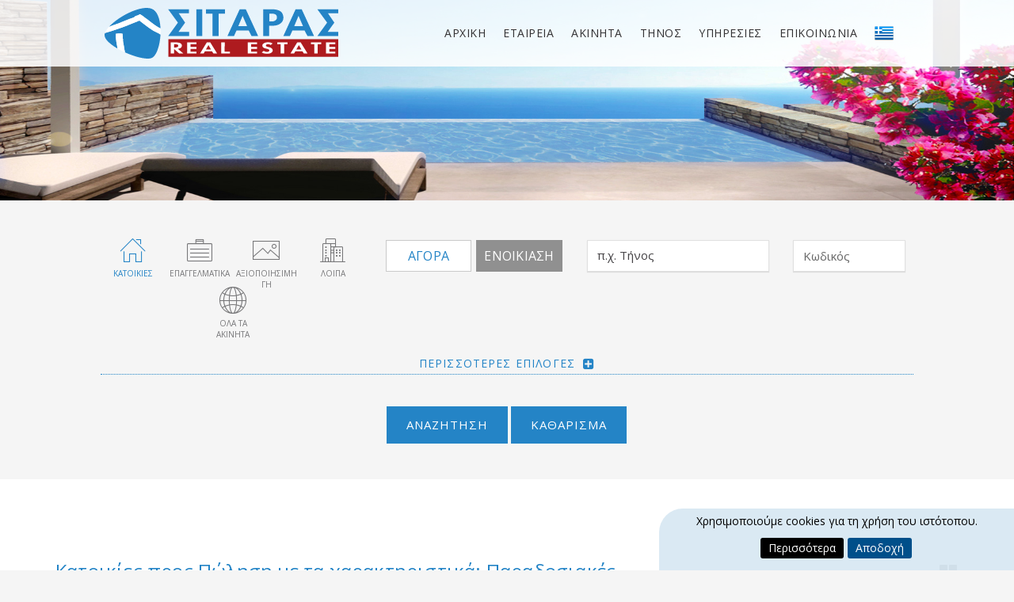

--- FILE ---
content_type: text/html; charset=utf-8
request_url: https://www.tinosproperties.com/el-GR/forbuy/residences/results2.html?filters=;chbtraditional$1;aim$1;ctg$1
body_size: 53640
content:


<!DOCTYPE html>
<html lang="el" xml:lang="el">
<head><meta http-equiv="X-UA-Compatible" content="IE=edge" /><meta charset="utf-8" /><title>
	Κατοικίες  προς Αγορά  - SITARAS Real Estate
</title>
        <script src="/Scripts/modernizr-2.5.3.js"></script>
        <link rel="schema.DC" href="https://purl.org/dc/elements/1.1/" />
        <link rel="schema.DCTERMS" href="https://purl.org/dc/terms/" />
        <meta name="viewport" content="width=device-width, initial-scale=1.0, maximum-scale=12.0">
        <meta property="og:title" content="Κατοικίες  προς Αγορά  - SITARAS Real Estate" />
        <meta property="og:type" content="website" />
        <meta property="og:url" content="http://www.tinosproperties.com/el-GR/forbuy/residences/results2.html?filters=;chbtraditional$1;aim$1;ctg$1" />
        <meta property="og:image" content="http://www.tinosproperties.com/images/logo.png" />
        <meta property="og:site_name" content="SITARAS Real Estate" />
        <meta property="og:description" content="Πωλήσεις κατοικιών σε όλη την Ελλάδα.Αναζητήστε την κατοικία των ονείρων σας από χιλιάδες ακίνητα σε όλη την Ελλάδα - SITARAS Real Estate" />
        <meta name="geo.placename" content="Greece" />
        <meta name="geo.position" content="37.973161799489986;23.741111755371094" />
        <meta name="geo.region" content="gr" />
        <meta name="ICBM" content="37.973161799489986;23.741111755371094" />
        <meta content="SITARAS Real Estate" name="DC.title" />
        <meta content="Κατοικίες προς πώληση,Γκαρσονιέρα,Οροφοδιαμέρισμα,Διαμέρισμα,Βίλα,Μεζονέτα,Μονοκατοικία,σε όλη την Ελλάδα" name="DC.subject" />
        <meta content="Πωλήσεις κατοικιών σε όλη την Ελλάδα.Αναζητήστε την κατοικία των ονείρων σας από χιλιάδες ακίνητα σε όλη την Ελλάδα - SITARAS Real Estate" name="DC.description" />
        <meta content="http://www.tinosproperties.com" scheme="DCTERMS.URI" name="DC.identifier" />
        <meta name="DC.creator" content="Fortunet Hellas" />
        <meta name="DC.publisher" content="SITARAS Real Estate" />
        <meta name="DC.type" scheme="DCTERMS.DCMIType" content="Text" />
        <meta name="DC.format" content="text/html; charset=utf-8" />
    <link rel="shortcut icon" href="/images/ico.png" type="image/png" /><link rel="icon" href="/images/ico.png" type="image/png" /><meta name="format-detection" content="telephone=no" />

    
    
        
    <script src="/js/jquery-1.12.4.min.js"></script>
    <script src="/js/jquery-migrate-1.4.1.min.js"></script>
    <script src="/js/jquery.easing.1.3.js"></script>

    <link href="https://fonts.googleapis.com/css?family=Open+Sans:300,400,600&amp;subset=latin,greek" rel="stylesheet" type="text/css" /><link rel="stylesheet" href="https://fonts.googleapis.com/icon?family=Material+Icons" /><link href="//maxcdn.bootstrapcdn.com/font-awesome/4.7.0/css/font-awesome.min.css" rel="stylesheet" />
    

    

    <!-- inject:css -->
    <link rel="stylesheet" href="/assets/vendor/bootstrap/css/bootstrap.min.css" /><link rel="stylesheet" href="/assets/vendor/animate/animate.css" /><link rel="stylesheet" href="/assets/vendor/elasic-slider/elastic.css" /><link rel="stylesheet" href="/assets/vendor/iconmoon/linea-icon.css" /><link rel="stylesheet" href="/assets/vendor/magnific-popup/magnific-popup.css" /><link rel="stylesheet" href="/assets/vendor/owl-carousel/owl.carousel.css" /><link rel="stylesheet" href="/assets/vendor/owl-carousel/owl.theme.css" /><link rel="stylesheet" href="/assets/vendor/fontawesome/css/all.css" /><link rel="stylesheet" href="/assets/vendor/font-awesome/css/font-awesome.min.css" /><link rel="stylesheet" href="/assets/css/shortcodes.css" /><link rel="stylesheet" href="/assets/css/colors.css" /><link rel="stylesheet" href="/assets/css/style.css" /><link rel="stylesheet" href="/assets/css/default-theme.css" />
    <!-- endinject -->

    
    <link rel="stylesheet" type="text/css" href="/assets/vendor/flaticon/font/flaticon.css" /><link rel="stylesheet" type="text/css" href="/owlbanner/owlbanner.carousel.css" />

    <!-- HTML5 shim and Respond.js IE8 support of HTML5 elements and media queries -->
    <!--[if lt IE 9]>
    <script src="/assets/vendor/backward/html5shiv.js"></script>
    <script src="/assets/vendor/backward/respond.min.js"></script>
    <![endif]-->

    <script>
        $(function () {
            $(document).scroll(function () {
                var $nav = $(".navbar-fixed-top");
                $nav.toggleClass('scrolled', $(this).scrollTop() > $nav.height());
            });
        });
    </script>

    <!--[if gte IE 9]>
      <style type="text/css">
        .gradient {
           filter: none;
        }
      </style>
    <![endif]-->

    
<link href="App_Themes/MainTheme/bannerslider.css" type="text/css" rel="stylesheet" /><link href="App_Themes/MainTheme/fixprint.css" type="text/css" rel="stylesheet" /><link href="App_Themes/MainTheme/flexslider.css" type="text/css" rel="stylesheet" /><link href="App_Themes/MainTheme/MainSheet.css" type="text/css" rel="stylesheet" /><link href="App_Themes/MainTheme/RiftControls.css" type="text/css" rel="stylesheet" /><meta name="description" content="Πωλήσεις κατοικιών σε όλη την Ελλάδα.Αναζητήστε την κατοικία των ονείρων σας από χιλιάδες ακίνητα σε όλη την Ελλάδα - SITARAS Real Estate" /><meta name="keywords" content="Κατοικίες προς πώληση,Γκαρσονιέρα,Οροφοδιαμέρισμα,Διαμέρισμα,Βίλα,Μεζονέτα,Μονοκατοικία,σε όλη την Ελλάδα" /></head>
<body>

    <div class="loaderspin"></div>  

    <!--  preloader start -->
    
    <!-- preloader end -->

    <form method="post" action="/el-GR/forbuy/residences/results2.html?filters=;chbtraditional$1;aim$1;ctg$1" id="ctl01">
<div class="aspNetHidden">
<input type="hidden" name="__EVENTTARGET" id="__EVENTTARGET" value="" />
<input type="hidden" name="__EVENTARGUMENT" id="__EVENTARGUMENT" value="" />
<input type="hidden" name="__VIEWSTATE" id="__VIEWSTATE" value="/[base64]/[base64]/[base64]/ZmlsdGVycz07Y2hidHJhZGl0aW9uYWwkMTthaW0kMTtjdGckMWQCCg8WAh8DBRJqYXZhc2NyaXB0OnZvaWQoMClkAg8PFgIfAwVML3poLUNOL2ZvcmJ1eS9yZXNpZGVuY2VzL3Jlc3VsdHMyLmh0bWw/[base64]/z4IgzqDPjs67zrfPg863IM68zrUgz4TOsSDPh86xz4HOsc66z4TOt8+BzrnPg8+EzrnOus6sOiDOoM6xz4HOsc60zr/[base64]/[base64]" />
</div>

<script type="text/javascript">
//<![CDATA[
var theForm = document.forms['ctl01'];
if (!theForm) {
    theForm = document.ctl01;
}
function __doPostBack(eventTarget, eventArgument) {
    if (!theForm.onsubmit || (theForm.onsubmit() != false)) {
        theForm.__EVENTTARGET.value = eventTarget;
        theForm.__EVENTARGUMENT.value = eventArgument;
        theForm.submit();
    }
}
//]]>
</script>


<script src="/WebResource.axd?d=i7AiUBFEzYlEdpIemq55935WBYk1gYevGuuvsu6GexXbscknbmzOduae-mp16Eq_8IiQenb5fVlacV7K-fkkoEXTDnI1&amp;t=638901879720898773" type="text/javascript"></script>


<script src="/ScriptResource.axd?d=TGtALOMKd6vlApmFtIyetRLI95a8xCiIa0Xi8ZmpgVYTalxaU0dm0wTeLbuRHBzynwNRGs6MTTjovHvBk9o6zLw7RG3BwVCFC9Hykar1T4clHHRYHkTDumJMsWKoxH4kVO15CQ2&amp;t=ffffffffa5177bee" type="text/javascript"></script>
<script src="/ScriptResource.axd?d=Fwafjmb-b9pBhxEB0gbbYcXGDEWNPXXVZefpGV8Li2QXcQCV6h2N8A2dM1iNLbTKMQAsOhfjag532vMFMgd1WUH0z5or50J5tN6GILTYxWNUMmky6HC2F42Zr8KAl8DjEYx7CQ2&amp;t=ffffffffa5177bee" type="text/javascript"></script>
<script src="/ScriptResource.axd?d=-YBraWZkezhPWVcxjFc27PGFiF4epRA3kfJKgWclwks9OBnGGcEwjXlU7hP-GgvRy7ni7xkp3JGI5A7q8XiKERFvTsomu-NffxEVk-2YvcZcd6aEaLJnnixKYE8b7yqJ7cJxlziD8Kc5dXGTpzz6Kucl94c1&amp;t=ffffffffd84d71c7" type="text/javascript"></script>
<script src="/ScriptResource.axd?d=T4w8-EY9vVlgnw6NMhnh5QvK-n8GT4_wNV7sUZavXbtBSeiixf4AZAjcvkz3_xB53Xr1clfH8Y_B8BCrWAluXzQJf9OM252xsR7MwNDnVOuXvfCu7WG2tMeuJ9IZOUyVW3f9Q2x-VCtu_G5Jee_umEK8kWo1&amp;t=ffffffffd84d71c7" type="text/javascript"></script>
<script src="/ScriptResource.axd?d=pGdRIh6amJtYn9wqrt47JvRcr3UWOFSj9j1iNBDLZXROsYYmGH_Q0ouZGAHxlvKWEQwRgW2eq0Q-M0DxES3izAUqYsoIyOj_Msc3lk8VpUeAX55uBSqnwEPdIL6V6-hmgv6pzZ2sFLgVhiLbeIS6wwLibBWraVanoswsBrOWGAwc4Glw0&amp;t=ffffffffd84d71c7" type="text/javascript"></script>
<script src="/SearchEngine/WebTools/AjaxService.svc/js" type="text/javascript"></script>
<div class="aspNetHidden">

	<input type="hidden" name="__VIEWSTATEGENERATOR" id="__VIEWSTATEGENERATOR" value="5C93AFD2" />
</div>
        <script type="text/javascript">
//<![CDATA[
Sys.WebForms.PageRequestManager._initialize('ctl00$ctl27', 'ctl01', [], [], [], 90, 'ctl00');
//]]>
</script>


        <!-- HIDDEN LOADER -->
        <span id="loadJs" class="hidden"><a id="loadJs_lnkButton" class="riftButton" href="javascript:WebForm_DoPostBackWithOptions(new WebForm_PostBackOptions(&quot;ctl00$loadJs$lnkButton&quot;, &quot;&quot;, true, &quot;&quot;, &quot;&quot;, false, true))"></a></span>

<div  class="wrapper">

        <!--header start-->
        <div class="hidden-print">  
        <header class="l-header l-header_overlay aaa">

            <div class="l-navbar l-navbar_expand l-navbar_t-semi-trans js-navbar-sticky"> 
                <div class="container-fluid pl0 pr0">
                    <div class="col-md-10 col-md-offset-1">
                    <nav class="menuzord js-primary-navigation" role="navigation" aria-label="Primary Navigation">

                        <!--logo start-->
                        <a href="/" class="logo-brand">
                            
                            <img class="retina" src="/images/logo_gr.svg" alt="SITARAS Real Estate">
                                                        
                        </a>
                        <!--logo end-->

                        <!--mega menu start-->
                        <ul class="menuzord-menu menuzord-right c-nav_s-standard">
                            <li id="m1"><a href="/">Αρχική</a></li>

                            <li class="noindicator"><a href="javascript:void(0)">Εταιρεία</a>
                                <ul class="dropdown noindicator">
                                    
                                    <li><a href="/el-GR/ourteam.html">Η Ομάδα μας</a></li>
                                    <li><a href="/el-GR/certifications.html">Πιστοποιήσεις</a></li>
                                    <li><a href="/el-GR/associates.html">Συνεργασίες</a></li>
                                    <li><a href="/el-GR/articles.html">Τα νέα μας</a></li>
                                    
                                </ul>
                            </li>

                            <li class="noindicator"><a href="javascript:void(0)">Ακίνητα</a>
                                <ul class="dropdown noindicator">
                                    <li id="m2"><a href="#">Πωλήσεις</a>
                                        <ul class="dropdown">
                                            <li><a href="/el-GR/forbuy/residences/results.html">Οικίες</a>
                                            </li>
                                            <li><a href="/el-GR/forbuy/residences/results.html?filters=;chbluxury$1">Πολυτελείς</a>
                                            </li>
                                            <li><a href="/el-GR/forbuy/residences/results.html?filters=;chbtraditional$1">Παραδοσιακές</a>
                                            </li>
                                            <li><a href="/el-GR/forbuy/residences/results.html?filters=;chbrural$1">Εξοχικές</a>
                                            </li>
                                            <li><a href="/el-GR/forbuy/residences/results.html?filters=;noctg$9,8,18,17,49,48,19,20">Διαμερίσματα</a>
                                            </li>
                                            <li><a href="/el-GR/forbuy/lands/results.html?filters=;noctg$5,11,34">Οικόπεδα</a>
                                            </li>
                                            <li><a href="/el-GR/forbuy/lands/results.html?filters=;noctg$4,12,39,38,36,37,35">Αγροτεμάχια</a>
                                            </li>
                                            <li><a href="/el-GR/forbuy/commercials/results.html">Επαγγελματικά</a>
                                            </li>
                                            
                                        </ul>
                                    </li>
                                    <li id="m2b"><a href="javascript:void(0)">Ενοικιάσεις</a>
                                        <ul class="dropdown">
                                            <li><a href="/el-GR/forrent/residences/results.html">Οικίες</a>
                                            </li>
                                            <li><a href="/el-GR/forrent/residences/results.html?filters=;chbluxury$1">Πολυτελείς</a>
                                            </li>
                                            <li><a href="/el-GR/forrent/commercials/results.html">Επαγγελματικά</a>
                                            </li>
                                        </ul>
                                    </li>                                    
                                    <li><a href="/el-GR/inquiryform.html">Ζήτηση Ακινήτου</a></li>
                                    <li><a href="/el-GR/mandateform.html">Ανάθεση Ακινήτου</a></li>
                                </ul>
                            </li>

                            
                            <li><a href="/el-GR/tinos.html">Τήνος</a></li>

                            <li><a href="/el-GR/services.html">Υπηρεσίες</a></li>

                            

                            
                            
                            <li><a href="/el-GR/contactus.html">Επικοινωνία</a></li>

                            

                            
                            
                            <li class="noindicator" style="margin-top: -1px;">
                                
                                <a href="javascript:void(0)" style="text-decoration: none; cursor: pointer">
                                    <img src="/images/FGR.png" alt="Greek" width="24" />
                                </a>
                                
                                <ul class="dropdown lang-select">
                                    
<li><a href="/en-US/forbuy/residences/results2.html?filters=;chbtraditional$1;aim$1;ctg$1" id="Languages_lngEnglish1"><span class=""><img src='/Controls/WebControls/Languages/FEN.png' alt="Greek" width="20" />&nbsp;&nbsp;ENGLISH</span></a></li>

<li><a href="/fr-FR/forbuy/residences/results2.html?filters=;chbtraditional$1;aim$1;ctg$1" id="Languages_lnkFrance"><span class=""><img src='/Controls/WebControls/Languages/FFR.png' alt="Greek" width="20" />&nbsp;&nbsp;FRENCH</span></a></li>

<li><a href="/ru-RU/forbuy/residences/results2.html?filters=;chbtraditional$1;aim$1;ctg$1" id="Languages_lngRussian1"><span class=""><img src='/Controls/WebControls/Languages/FRU.png' alt="Greek" width="20" />&nbsp;&nbsp;RUSSIAN</span></a></li>
 



<!--
 
-->


  




<!--
<div class="pt5 pr0 pl10 mr0">
<a href="Controls/WebControls/Languages/#" id="Languages_lngGreek">
    <img src='/Controls/WebControls/Languages/GRFLAGSmall.png' alt="Greek" data-toggle="tooltip" data-placement="bottom" title="Greek" width="24" /></a>
    <a href="Controls/WebControls/Languages/#" id="Languages_lngEnglish11">
    <img src='/Controls/WebControls/Languages/ENFLAGSmall.png' alt="English" data-toggle="tooltip" data-placement="bottom" title="English" width="24" /></a>
</div>
   
   
   

-->
                                </ul>
                            </li>

                            
                            

                        </ul>
                        <!--mega menu end-->

                    </nav>
                    </div>
                </div>
            </div>

        </header>
        <!--header end-->

            </div>

        <div class="top-bg">
            

        </div>

        <div class="main-bg" id="scrolltodiv">
            

        <!--page title start-->
        

        <section class="banner-top">
            <img src="/assets/img/suggested-banner.jpg" class="img-responsive" style="" />
        </section>

            
        <!--page title end-->



        <!--body content start-->
        
        <section class="body-content" id="estbody">

            <div class="page-content  pt10 pb30 ">
                <div class="container-fluid" data-aos="fade-up">
                    <div class="row">
                        <div class="col-sm-10 col-sm-offset-1 col-xs-12 p0"  >
                            <section  class="">
                                <div class="pt40">
                                    

        <script type="text/javascript">
            //<![CDATA[
            function SaveSearch() {
                $find('LoginBar1_LoginModalWindow').open();
            }
            //]]>
        </script>

    



<div class="searchEngineVertical" id="searchmac">

    <div class="col-lg-12 hidden">
        <div class="heading-title mb30 text-center">
            <h2 class="">Αναζήτηση</h2>
                        
        </div>
    </div>

    



    <div class="clearfix"></div>
    

    <div id="Column1" class="sev">

        <div class="col-sm-12">

            <div class="col-lg-4 col-md-6 col-xs-12 pl0 pr0">
                <div id="ContentPlaceHolderMain_SearchEngineVertical1_pnlCategButtons" class="text-center center-block">
                    <ul class="nav nav-pills mb10">
                        <li id="ContentPlaceHolderMain_SearchEngineVertical1_liResidences" role="presentation" class="active">
                            <a href="/residences/results.html" id="ContentPlaceHolderMain_SearchEngineVertical1_lnkResidences" title="Κατοικίες">
                                <span class=""><i class="icon-home"></i></span>
                                <span class="textok">Κατοικίες</span>
                                
                                </a>
                        </li><li id="ContentPlaceHolderMain_SearchEngineVertical1_liCommercials" role="presentation" class="">
                            <a href="/commercials/results.html" id="ContentPlaceHolderMain_SearchEngineVertical1_lnkCommercials" title="Επαγγελματικά">
                                <span class=""><i class="icon-briefcase"></i></span>
                                <span class="textok">Επαγγελματικά</span>
                                
                                </a>
                        </li><li id="ContentPlaceHolderMain_SearchEngineVertical1_liLands" role="presentation" class="">
                            <a href="/lands/results.html" id="ContentPlaceHolderMain_SearchEngineVertical1_lnkLands" title="Αξιοποιήσιμη Γη">
                                <span class=""><i class="icon-basic_picture"></i></span>
                                <span class="textok">Αξιοποιήσιμη Γη</span>
                                
                                </a>
                        </li><li id="ContentPlaceHolderMain_SearchEngineVertical1_liOther" role="presentation" class="">
                            <a href="/others/results.html" id="ContentPlaceHolderMain_SearchEngineVertical1_lnkOther" title="Λοιπά">
                                <span class=""><i class="icon-apartment_building"></i></span>
                                <span class="textok">Λοιπά</span>
                                
                                </a>
                        </li><li id="ContentPlaceHolderMain_SearchEngineVertical1_liAll" role="presentation" class="">
                            <a href="/results.html" id="ContentPlaceHolderMain_SearchEngineVertical1_A1" title="Όλα τα Ακίνητα">
                                <span class=""><i class="icon-global"></i></span>
                                <span class="textok">Όλα τα Ακίνητα</span>
                                
                                </a>
                        </li>
                    </ul>
                </div>
            </div>

        <div class="col-lg-3 col-md-6 col-xs-12">

            <div class="text-center">
                <div class="col-sm-6 col-xs-6 pl0 pr0 mb20">
                    <label id="ActBuy" class="firstbtn2 firstbtn2left" style="width: 95%; /*border-top-left-radius: 4px; border-bottom-left-radius: 4px; */">
                        
                        <span id="ContentPlaceHolderMain_SearchEngineVertical1_rbBuy"><div id="mrAim" onkeyup="showResults();$(&quot;#ActBuy&quot;).addClass(&quot;active&quot;);$(&quot;#ActRent&quot;).removeClass(&quot;active&quot;);return false;" class="mRabioBox"><div id="ContentPlaceHolderMain_SearchEngineVertical1_rbBuy_mRadioImage" class="mRadioImage" style="float:left"></div><div id="ContentPlaceHolderMain_SearchEngineVertical1_rbBuy_mRadioText" class="mRadioText" style="float:left"><span id="ContentPlaceHolderMain_SearchEngineVertical1_rbBuy_lblText">Αγορά</span></div><div style="clear:both"></div><span style="display:none"><input id="ContentPlaceHolderMain_SearchEngineVertical1_rbBuy_rbHidden" type="radio" name="ctl00$ContentPlaceHolderMain$SearchEngineVertical1$rbBuy$Aim" value="rbHidden" checked="checked" /></span></div></span>
                    </label>
                </div>
                <div class="col-sm-6 col-xs-6 pl0 pr0 mb20">
                    <label id="ActRent" class="firstbtn2 firstbtn2right" style="width: 95%; /*border-top-right-radius: 4px; border-bottom-right-radius: 4px; */">
                        
                        <span id="ContentPlaceHolderMain_SearchEngineVertical1_rbRent"><div id="mrAim" onkeyup="showResults();$(&quot;#ActBuy&quot;).removeClass(&quot;active&quot;);$(&quot;#ActRent&quot;).addClass(&quot;active&quot;);return false;" class="mRabioBox"><div id="ContentPlaceHolderMain_SearchEngineVertical1_rbRent_mRadioImage" class="mRadioImage" style="float:left"></div><div id="ContentPlaceHolderMain_SearchEngineVertical1_rbRent_mRadioText" class="mRadioText" style="float:left"><span id="ContentPlaceHolderMain_SearchEngineVertical1_rbRent_lblText">Ενοικίαση</span></div><div style="clear:both"></div><span style="display:none"><input id="ContentPlaceHolderMain_SearchEngineVertical1_rbRent_rbHidden" type="radio" name="ctl00$ContentPlaceHolderMain$SearchEngineVertical1$rbRent$Aim" value="rbHidden" /></span></div></span>
                    </label>
                </div>
                <span class="PopUpHelp hidden">
                    Επιλέξτε το σκοπό αναζήτησης  (Αγορά ή Ενοικίαση)
                </span>
            </div>

        </div>

            <div class="col-lg-3 col-md-6 col-xs-12">

                
                        
                        <div class="align-center mb15">
                            <span id="ContentPlaceHolderMain_SearchEngineVertical1_popupControl1" style="display:inline-block;width:100%;"><div id="ContentPlaceHolderMain_SearchEngineVertical1_popupControl1_pnlSelections" class="popupControl_Border" style="text-align: left;">
	<div class="PopUpTextboxBorder"><input name="ctl00$ContentPlaceHolderMain$SearchEngineVertical1$popupControl1$txtSearch" type="text" value="π.χ. Τήνος" id="ContentPlaceHolderMain_SearchEngineVertical1_popupControl1_txtSearch" class="PopUpTextbox" onblur="onTextBox_onblur(this,&#39;π.χ. Τήνος&#39;)" autocomplete="off" /></div><span id="ContentPlaceHolderMain_SearchEngineVertical1_popupControl1_lblHeader"></span><span id="ContentPlaceHolderMain_SearchEngineVertical1_popupControl1_RiftMenuButton1" style="display:block; height:0;"><div id="ContentPlaceHolderMain_SearchEngineVertical1_popupControl1_RiftMenuButton1_pnlButton" class="MenuButtonSimple">
		<div id="ContentPlaceHolderMain_SearchEngineVertical1_popupControl1_RiftMenuButton1_divButton" class="MenuButtonSimpleArrow" style="position:relative;z-index:23;cursor:default;display:none;">
			<div id="ContentPlaceHolderMain_SearchEngineVertical1_popupControl1_RiftMenuButton1_DivMenuArrow" class="DivMenuArrowCss" onclick="$find(&#39;ContentPlaceHolderMain_SearchEngineVertical1_popupControl1_RiftMenuButton1&#39;).OpenPanel();$find(&#39;ContentPlaceHolderMain_SearchEngineVertical1_popupControl1_RiftMenuButton1&#39;).Timer.Stop();$find(&#39;ContentPlaceHolderMain_SearchEngineVertical1_popupControl1_RiftMenuButton1&#39;).active=false" style="cursor:pointer;">
				<span id="ContentPlaceHolderMain_SearchEngineVertical1_popupControl1_RiftMenuButton1_lblMainText"></span>
			</div>
		</div><div style="width: 0px; height: 0px; display: inline-block; *display: inline; zoom: 1;float: left;"><div id="ContentPlaceHolderMain_SearchEngineVertical1_popupControl1_RiftMenuButton1_pnlMain" onclick="$find(&#39;ContentPlaceHolderMain_SearchEngineVertical1_popupControl1_RiftMenuButton1&#39;).active=false" style="position: absolute; z-index: 24; display: none;filter: Alpha(opacity=100); overflow: hidden; min-width: 150px;">
			<div class="MenuButtonSimplePanel"><div id="ContentPlaceHolderMain_SearchEngineVertical1_popupControl1_RiftMenuButton1_pnlMainContainer" class="MenuPanel">

			</div></div><div id="ContentPlaceHolderMain_SearchEngineVertical1_popupControl1_RiftMenuButton1_phCloseButton" class="closepanel" onclick="$find(&#39;ContentPlaceHolderMain_SearchEngineVertical1_popupControl1_RiftMenuButton1&#39;).ClosePanel();">

			</div>
		</div></div>
	</div></span><div id="ContentPlaceHolderMain_SearchEngineVertical1_popupControl1_lblSelections" class="PopUpSelections">
		<span id="ContentPlaceHolderMain_SearchEngineVertical1_popupControl1_lblHelp" class="PopUpHelp"></span>
	</div>
</div><input type="hidden" name="ctl00$ContentPlaceHolderMain$SearchEngineVertical1$popupControl1$hdSelections" id="ContentPlaceHolderMain_SearchEngineVertical1_popupControl1_hdSelections" /><input type="hidden" name="ctl00$ContentPlaceHolderMain$SearchEngineVertical1$popupControl1$hdisFirstTimeLoad" id="ContentPlaceHolderMain_SearchEngineVertical1_popupControl1_hdisFirstTimeLoad" value="False" /></span>
                            
                            
                        </div>

                        
                        <div class="" >
                            <div id="ContentPlaceHolderMain_SearchEngineVertical1_lblSelectNoArea" class="pl10 pt5 fsize12 light-grey hidden">
	
                                Δεν έχετε επιλέξει κάποια περιοχή
                            
</div>
                        </div>
                

                
                <div style="display: none">
                    <input id="ContentPlaceHolderMain_SearchEngineVertical1_rbResidence" type="radio" name="ctl00$ContentPlaceHolderMain$SearchEngineVertical1$PropType" value="rbResidence" checked="checked" /><label for="ContentPlaceHolderMain_SearchEngineVertical1_rbResidence">Κατοικίες</label>
                    <input id="ContentPlaceHolderMain_SearchEngineVertical1_rbCommercial" type="radio" name="ctl00$ContentPlaceHolderMain$SearchEngineVertical1$PropType" value="rbCommercial" /><label for="ContentPlaceHolderMain_SearchEngineVertical1_rbCommercial">Επαγγελματικά</label>
                    <input id="ContentPlaceHolderMain_SearchEngineVertical1_rbLand" type="radio" name="ctl00$ContentPlaceHolderMain$SearchEngineVertical1$PropType" value="rbLand" /><label for="ContentPlaceHolderMain_SearchEngineVertical1_rbLand">Αξιοποιήσιμη Γη</label>
                    <input id="ContentPlaceHolderMain_SearchEngineVertical1_rbOther" type="radio" name="ctl00$ContentPlaceHolderMain$SearchEngineVertical1$PropType" value="rbOther" /><label for="ContentPlaceHolderMain_SearchEngineVertical1_rbOther">Λοιπά</label>
                </div>

            </div>

            <div class="col-lg-2 col-md-6 col-xs-12">
                
                <div class="align-center">
                    <input name="ctl00$ContentPlaceHolderMain$SearchEngineVertical1$txtCode" type="text" maxlength="10" id="ContentPlaceHolderMain_SearchEngineVertical1_txtCode" class="form-control search-fields txtin" onkeypress="handle(event)" placeholder="Κωδικός" />
                    
                </div>
            </div>

       </div>

        <div class="clearfix"></div>

        <div id="setop" class="nospacedl">

            <dl class="toggle ontop">
                <dt>
                    <a href="javascript:void(0)" class="">Περισσότερες επιλογές</a>
                </dt>
                <dd class="" style="background-color: transparent!important">

                    <div class="space"></div>

                    <div class="col-lg-12 col-md-12">

                        <div id="Column2" class="">

                            <div class="col-lg-4 col-md-4">
                                <section>
                                    <span class="color1 fsize15">
                                        Τιμή
                                        (€)</span>
                                    <div class="row pl10 pr10 pt0 pb0">
                                        <div class="form-group col-sm-6 col-xs-6 pl5 pr5">
                                            <input name="ctl00$ContentPlaceHolderMain$SearchEngineVertical1$txtPriceFrom" type="text" maxlength="20" id="ContentPlaceHolderMain_SearchEngineVertical1_txtPriceFrom" class="form-control search-fields" InputType="integerNumber" onkeypress="handle(event)" placeholder="Από" />
                                        </div>
                                        <div class="form-group col-sm-6 col-xs-6 pl5 pr5">
                                            <input name="ctl00$ContentPlaceHolderMain$SearchEngineVertical1$txtPriceTo" type="text" maxlength="20" id="ContentPlaceHolderMain_SearchEngineVertical1_txtPriceTo" class="form-control search-fields" InputType="integerNumber" onkeypress="handle(event)" placeholder="έως" />
                                            <!--onKeyup='trigger();'-->
                                        </div>
                                        
                                    </div>
                                </section>
                            </div>
                            <div class="col-lg-4 col-md-4">
                                <section>
                                    <span class="color1 fsize15">
                                        Εμβαδόν&nbsp;<sup>m2</sup></span>
                                    <div class="row pl10 pr10 pt0 pb0">
                                        <div class="form-group col-sm-6 col-xs-6 pl5 pr5">
                                            <input name="ctl00$ContentPlaceHolderMain$SearchEngineVertical1$txtSqrFrom" type="text" maxlength="20" id="ContentPlaceHolderMain_SearchEngineVertical1_txtSqrFrom" class="form-control search-fields" InputType="integerNumber" onkeypress="handle(event)" placeholder="Από" />
                                        </div>
                                        <div class="form-group col-sm-6 col-xs-6 pl5 pr5">
                                            <input name="ctl00$ContentPlaceHolderMain$SearchEngineVertical1$txtSqrTo" type="text" maxlength="20" id="ContentPlaceHolderMain_SearchEngineVertical1_txtSqrTo" class="form-control search-fields" InputType="integerNumber" onkeypress="handle(event)" placeholder="έως" />
                                        </div>
                                    </div>
                                </section>
                            </div>

                            

                            

                                <div class="col-lg-4 col-md-4">

                                    <section>
                                        <span class="color1 fsize15">
                                            Υ/Δ</span>
                                        <div class="row pl10 pr10 pt0 pb0">
                                            <div class="form-group col-sm-6 col-xs-6 pl5 pr5">
                                                <div class="selectdiv">
                                                    <select name="ctl00$ContentPlaceHolderMain$SearchEngineVertical1$ddlroomsFrom" id="ContentPlaceHolderMain_SearchEngineVertical1_ddlroomsFrom" class="form-control search-fields" data-mini="true" onkeypress="handle(event)">
	<option value="0">Από</option>
	<option value="1">1</option>
	<option value="2">2</option>
	<option value="3">3</option>
	<option value="4">4</option>
	<option value="5">5</option>
	<option value="6">6</option>
	<option value="7">7</option>
	<option value="8">8</option>

</select>
                                                </div>
                                            </div>
                                            <div class="form-group col-sm-6 col-xs-6 pl5 pr5">
                                                <div class="selectdiv">
                                                    <select name="ctl00$ContentPlaceHolderMain$SearchEngineVertical1$ddlroomsTo" id="ContentPlaceHolderMain_SearchEngineVertical1_ddlroomsTo" class="form-control search-fields" data-mini="true" onkeypress="handle(event)">
	<option value="0">έως</option>
	<option value="1">1</option>
	<option value="2">2</option>
	<option value="3">3</option>
	<option value="4">4</option>
	<option value="5">5</option>
	<option value="6">6</option>
	<option value="7">7</option>
	<option value="8">8</option>

</select>
                                                </div>
                                                <span id="ContentPlaceHolderMain_SearchEngineVertical1_BetweenValidatorExtender2"></span><span id="ContentPlaceHolderMain_SearchEngineVertical1_BetweenValidatorExtender1"></span>
                                            </div>
                                        </div>
                                    </section>

                                </div>

                                <div class="col-lg-4 col-md-4">
                                    <section>
                                        <span class="color1 fsize15">
                                            Όροφος</span>
                                        <div class="row pl10 pr10 pt0 pb0">
                                            <div class="form-group col-sm-6 col-xs-6 pl5 pr5">
                                                <div class="selectdiv">
                                                    <select name="ctl00$ContentPlaceHolderMain$SearchEngineVertical1$ddlfloorFrom" id="ContentPlaceHolderMain_SearchEngineVertical1_ddlfloorFrom" class="form-control search-fields" data-mini="true" onkeypress="handle(event)">
	<option value="-2">Από</option>
	<option value="10">2o Υπόγειο</option>
	<option value="20">Υπόγειο</option>
	<option value="25">Ημιυπόγειο</option>
	<option value="30">Ισόγειο</option>
	<option value="40">Ημιόροφος</option>
	<option value="50">1ος</option>
	<option value="60">2ος</option>
	<option value="70">3ος</option>
	<option value="80">4ος</option>
	<option value="90">5ος</option>
	<option value="100">6ος</option>
	<option value="110">7ος</option>
	<option value="130">7ος+</option>
	<option value="140">8ος</option>
	<option value="150">9ος</option>
	<option value="160">10ος</option>
	<option value="170">11ος</option>
	<option value="180">12ος</option>
	<option value="190">13ος</option>
	<option value="200">14ος</option>
	<option value="210">15ος</option>
	<option value="220">16ος</option>
	<option value="230">17ος</option>
	<option value="240">18ος</option>
	<option value="250">19ος</option>
	<option value="260">20ος</option>
	<option value="270">20ος+</option>

</select>
                                                </div>
                                            </div>
                                            <div class="form-group col-sm-6 col-xs-6 pl5 pr5">
                                                <div class="selectdiv">
                                                    <select name="ctl00$ContentPlaceHolderMain$SearchEngineVertical1$ddlfloorTo" id="ContentPlaceHolderMain_SearchEngineVertical1_ddlfloorTo" class="form-control search-fields" data-mini="true" onkeypress="handle(event)">
	<option value="-2">έως</option>
	<option value="10">2o Υπόγειο</option>
	<option value="20">Υπόγειο</option>
	<option value="25">Ημιυπόγειο</option>
	<option value="30">Ισόγειο</option>
	<option value="40">Ημιόροφος</option>
	<option value="50">1ος</option>
	<option value="60">2ος</option>
	<option value="70">3ος</option>
	<option value="80">4ος</option>
	<option value="90">5ος</option>
	<option value="100">6ος</option>
	<option value="110">7ος</option>
	<option value="130">7ος+</option>
	<option value="140">8ος</option>
	<option value="150">9ος</option>
	<option value="160">10ος</option>
	<option value="170">11ος</option>
	<option value="180">12ος</option>
	<option value="190">13ος</option>
	<option value="200">14ος</option>
	<option value="210">15ος</option>
	<option value="220">16ος</option>
	<option value="230">17ος</option>
	<option value="240">18ος</option>
	<option value="250">19ος</option>
	<option value="260">20ος</option>
	<option value="270">20ος+</option>

</select>
                                                </div>
                                            </div>
                                        </div>
                                    </section>
                                </div>

                                <div class="col-lg-4 col-md-4">
                                    <section>
                                        <span class="color1 fsize15">
                                            Έτος Κατασκευής</span>
                                        <div class="row pl10 pr10 pt0 pb0">
                                            <div class="form-group col-sm-6 col-xs-6 pl5 pr5">
                                                <input name="ctl00$ContentPlaceHolderMain$SearchEngineVertical1$txtConstructYearFrom" type="text" maxlength="4" id="ContentPlaceHolderMain_SearchEngineVertical1_txtConstructYearFrom" class="form-control search-fields" InputType="integerNumber" onkeypress="handle(event)" placeholder="Από" />
                                            </div>
                                            <div class="form-group col-sm-6 col-xs-6 pl5 pr5">
                                                <input name="ctl00$ContentPlaceHolderMain$SearchEngineVertical1$txtConstructYearTo" type="text" maxlength="4" id="ContentPlaceHolderMain_SearchEngineVertical1_txtConstructYearTo" class="form-control search-fields" InputType="integerNumber" onkeypress="handle(event)" placeholder="έως" />
                                            </div>
                                        </div>
                                    </section>
                                </div>

                                <div class="col-lg-4 col-md-4">
                                    <section>
                                        <span class="color1 fsize15">
                                            Τιμή/τ.μ.</span>
                                        <div class="row pl10 pr10 pt0 pb0">
                                            <div class="form-group col-sm-6 col-xs-6 pl5 pr5">
                                                <input name="ctl00$ContentPlaceHolderMain$SearchEngineVertical1$txtSqrPriceFrom" type="text" maxlength="20" id="ContentPlaceHolderMain_SearchEngineVertical1_txtSqrPriceFrom" class="form-control search-fields" InputType="integerNumber" onkeypress="handle(event)" placeholder="Από" />
                                            </div>
                                            <div class="form-group col-sm-6 col-xs-6 pl5 pr5">
                                                <input name="ctl00$ContentPlaceHolderMain$SearchEngineVertical1$txtSqrPriceTo" type="text" maxlength="20" id="ContentPlaceHolderMain_SearchEngineVertical1_txtSqrPriceTo" class="form-control search-fields" InputType="integerNumber" onkeypress="handle(event)" placeholder="έως" />
                                            </div>
                                        </div>
                                    </section>
                                </div>

                            

                            

                            
                            
                        </div>

                        
                        <!-- toggle 2 end-->

                    </div>

                    <div class="col-sm-12 mb20">

                        <div class="col-lg-4 col-md-4">

                            <dl class="toggle">

                                <dt>
                                    <a href="javascript:void(0)">
                                        Τύποι Ακινήτων</a>
                                </dt>
                                <dd>
                                    <div class="pt10 pb10">
                                    
                                            <span data-mini="true" class="2" style="display:inline-block;width:100%;"><input id="ContentPlaceHolderMain_SearchEngineVertical1_rpSubCategories_ChbSubCategories_0" type="checkbox" name="ctl00$ContentPlaceHolderMain$SearchEngineVertical1$rpSubCategories$ctl00$ChbSubCategories" checked="checked" /><label for="ContentPlaceHolderMain_SearchEngineVertical1_rpSubCategories_ChbSubCategories_0">Γκαρσονιέρα</label></span>
                                        
                                            <span data-mini="true" class="1" style="display:inline-block;width:100%;"><input id="ContentPlaceHolderMain_SearchEngineVertical1_rpSubCategories_ChbSubCategories_1" type="checkbox" name="ctl00$ContentPlaceHolderMain$SearchEngineVertical1$rpSubCategories$ctl01$ChbSubCategories" checked="checked" /><label for="ContentPlaceHolderMain_SearchEngineVertical1_rpSubCategories_ChbSubCategories_1">Διαμέρισμα</label></span>
                                        
                                            <span data-mini="true" class="3" style="display:inline-block;width:100%;"><input id="ContentPlaceHolderMain_SearchEngineVertical1_rpSubCategories_ChbSubCategories_2" type="checkbox" name="ctl00$ContentPlaceHolderMain$SearchEngineVertical1$rpSubCategories$ctl02$ChbSubCategories" checked="checked" /><label for="ContentPlaceHolderMain_SearchEngineVertical1_rpSubCategories_ChbSubCategories_2">Οροφοδιαμέρισμα</label></span>
                                        
                                            <span data-mini="true" class="17" style="display:inline-block;width:100%;"><input id="ContentPlaceHolderMain_SearchEngineVertical1_rpSubCategories_ChbSubCategories_3" type="checkbox" name="ctl00$ContentPlaceHolderMain$SearchEngineVertical1$rpSubCategories$ctl03$ChbSubCategories" checked="checked" /><label for="ContentPlaceHolderMain_SearchEngineVertical1_rpSubCategories_ChbSubCategories_3">Βίλα</label></span>
                                        
                                            <span data-mini="true" class="8" style="display:inline-block;width:100%;"><input id="ContentPlaceHolderMain_SearchEngineVertical1_rpSubCategories_ChbSubCategories_4" type="checkbox" name="ctl00$ContentPlaceHolderMain$SearchEngineVertical1$rpSubCategories$ctl04$ChbSubCategories" checked="checked" /><label for="ContentPlaceHolderMain_SearchEngineVertical1_rpSubCategories_ChbSubCategories_4">Μεζονέτα</label></span>
                                        
                                            <span data-mini="true" class="9" style="display:inline-block;width:100%;"><input id="ContentPlaceHolderMain_SearchEngineVertical1_rpSubCategories_ChbSubCategories_5" type="checkbox" name="ctl00$ContentPlaceHolderMain$SearchEngineVertical1$rpSubCategories$ctl05$ChbSubCategories" checked="checked" /><label for="ContentPlaceHolderMain_SearchEngineVertical1_rpSubCategories_ChbSubCategories_5">Μονοκατοικία</label></span>
                                        
                                            <span data-mini="true" class="18" style="display:inline-block;width:100%;"><input id="ContentPlaceHolderMain_SearchEngineVertical1_rpSubCategories_ChbSubCategories_6" type="checkbox" name="ctl00$ContentPlaceHolderMain$SearchEngineVertical1$rpSubCategories$ctl06$ChbSubCategories" checked="checked" /><label for="ContentPlaceHolderMain_SearchEngineVertical1_rpSubCategories_ChbSubCategories_6">Ρετιρέ</label></span>
                                        
                                            <span data-mini="true" class="10" style="display:inline-block;width:100%;"><input id="ContentPlaceHolderMain_SearchEngineVertical1_rpSubCategories_ChbSubCategories_7" type="checkbox" name="ctl00$ContentPlaceHolderMain$SearchEngineVertical1$rpSubCategories$ctl07$ChbSubCategories" checked="checked" /><label for="ContentPlaceHolderMain_SearchEngineVertical1_rpSubCategories_ChbSubCategories_7">Στούντιο</label></span>
                                        
                                            <span data-mini="true" class="49" style="display:inline-block;width:100%;"><input id="ContentPlaceHolderMain_SearchEngineVertical1_rpSubCategories_ChbSubCategories_8" type="checkbox" name="ctl00$ContentPlaceHolderMain$SearchEngineVertical1$rpSubCategories$ctl08$ChbSubCategories" checked="checked" /><label for="ContentPlaceHolderMain_SearchEngineVertical1_rpSubCategories_ChbSubCategories_8">Πολυκατοικία/Κτίριο</label></span>
                                        
                                            <span data-mini="true" class="48" style="display:inline-block;width:100%;"><input id="ContentPlaceHolderMain_SearchEngineVertical1_rpSubCategories_ChbSubCategories_9" type="checkbox" name="ctl00$ContentPlaceHolderMain$SearchEngineVertical1$rpSubCategories$ctl09$ChbSubCategories" checked="checked" /><label for="ContentPlaceHolderMain_SearchEngineVertical1_rpSubCategories_ChbSubCategories_9">Συγκρότημα κατοικιών</label></span>
                                        
                                            <span data-mini="true" class="19" style="display:inline-block;width:100%;"><input id="ContentPlaceHolderMain_SearchEngineVertical1_rpSubCategories_ChbSubCategories_10" type="checkbox" name="ctl00$ContentPlaceHolderMain$SearchEngineVertical1$rpSubCategories$ctl10$ChbSubCategories" checked="checked" /><label for="ContentPlaceHolderMain_SearchEngineVertical1_rpSubCategories_ChbSubCategories_10">Λυόμενο-Προκατασκευή</label></span>
                                        
                                            <span data-mini="true" class="20" style="display:inline-block;width:100%;"><input id="ContentPlaceHolderMain_SearchEngineVertical1_rpSubCategories_ChbSubCategories_11" type="checkbox" name="ctl00$ContentPlaceHolderMain$SearchEngineVertical1$rpSubCategories$ctl11$ChbSubCategories" checked="checked" /><label for="ContentPlaceHolderMain_SearchEngineVertical1_rpSubCategories_ChbSubCategories_11">Λοιπές κατηγορίες</label></span>
                                        
                                    
                                        <div id="ContentPlaceHolderMain_SearchEngineVertical1_lblSelectNoALL" class="text-center mt10 pt10" style="border-top: solid 1px #dddddd">
                                            <a class="pl5 pr5 c1" href='#' onclick='$(this).parent().parent().find("input:checkbox").prop("checked", false);return false;'>
                                                <i class="far fa-square color2"></i>
                                                Αποεπιλογή Όλων</a>
                                            <a class="pl5 pr5 c1" href='#' onclick='$(this).parent().parent().find("input:checkbox").prop("checked", true);return false;'>
                                                <i class="far fa-check-square color2"></i>
                                                Επιλογή Όλων</a>
                                        </div>
                                    
                                    </div>
                                </dd>

                            </dl>

                        </div>

                        <div class="col-lg-4 col-md-4">

                            <dl class="toggle">

                                <dt>
                                    <a href="javascript:void(0)">
                                        Χαρακτηριστικά</a>
                                </dt>
                                <dd>
                                    <div class="pt10 pb10">
                                    <div id="Column3">
                                        <span class="chr" style="display:inline-block;width:100%;"><input id="ContentPlaceHolderMain_SearchEngineVertical1_chbNewbuild" type="checkbox" name="ctl00$ContentPlaceHolderMain$SearchEngineVertical1$chbNewbuild" /><label for="ContentPlaceHolderMain_SearchEngineVertical1_chbNewbuild">Νεόδμητο</label></span><span class="chr" style="display:inline-block;width:100%;"><input id="ContentPlaceHolderMain_SearchEngineVertical1_chbRural" type="checkbox" name="ctl00$ContentPlaceHolderMain$SearchEngineVertical1$chbRural" /><label for="ContentPlaceHolderMain_SearchEngineVertical1_chbRural">Εξοχικό</label></span><span class="chr" style="display:inline-block;width:100%;"><input id="ContentPlaceHolderMain_SearchEngineVertical1_chbStonehouse" type="checkbox" name="ctl00$ContentPlaceHolderMain$SearchEngineVertical1$chbStonehouse" /><label for="ContentPlaceHolderMain_SearchEngineVertical1_chbStonehouse">Πέτρινο</label></span><span class="chr" style="display:inline-block;width:100%;"><input id="ContentPlaceHolderMain_SearchEngineVertical1_chbStorage" type="checkbox" name="ctl00$ContentPlaceHolderMain$SearchEngineVertical1$chbStorage" /><label for="ContentPlaceHolderMain_SearchEngineVertical1_chbStorage">Αποθήκη</label></span><span class="chr" style="display:inline-block;width:100%;"><input id="ContentPlaceHolderMain_SearchEngineVertical1_chbParking" type="checkbox" name="ctl00$ContentPlaceHolderMain$SearchEngineVertical1$chbParking" /><label for="ContentPlaceHolderMain_SearchEngineVertical1_chbParking">Θέση Στάθμευσης</label></span><span class="chr" style="display:inline-block;width:100%;"><input id="ContentPlaceHolderMain_SearchEngineVertical1_chbPool" type="checkbox" name="ctl00$ContentPlaceHolderMain$SearchEngineVertical1$chbPool" /><label for="ContentPlaceHolderMain_SearchEngineVertical1_chbPool">Πισίνα</label></span><span class="chr" style="display:inline-block;width:100%;"><input id="ContentPlaceHolderMain_SearchEngineVertical1_chbPenthouse" type="checkbox" name="ctl00$ContentPlaceHolderMain$SearchEngineVertical1$chbPenthouse" /><label for="ContentPlaceHolderMain_SearchEngineVertical1_chbPenthouse">Ρετιρέ</label></span><span class="chr" style="display:inline-block;width:100%;"><input id="ContentPlaceHolderMain_SearchEngineVertical1_chbCorner" type="checkbox" name="ctl00$ContentPlaceHolderMain$SearchEngineVertical1$chbCorner" /><label for="ContentPlaceHolderMain_SearchEngineVertical1_chbCorner">Γωνιακό</label></span><span class="chr" style="display:inline-block;width:100%;"><input id="ContentPlaceHolderMain_SearchEngineVertical1_chbRebuild" type="checkbox" name="ctl00$ContentPlaceHolderMain$SearchEngineVertical1$chbRebuild" /><label for="ContentPlaceHolderMain_SearchEngineVertical1_chbRebuild">Ανακαινισμένο</label></span><span class="chr" style="display:inline-block;width:100%;"><input id="ContentPlaceHolderMain_SearchEngineVertical1_chbAircondition" type="checkbox" name="ctl00$ContentPlaceHolderMain$SearchEngineVertical1$chbAircondition" /><label for="ContentPlaceHolderMain_SearchEngineVertical1_chbAircondition">Κλιματισμός</label></span><span class="chr" style="display:inline-block;width:100%;"><input id="ContentPlaceHolderMain_SearchEngineVertical1_chbSolar" type="checkbox" name="ctl00$ContentPlaceHolderMain$SearchEngineVertical1$chbSolar" /><label for="ContentPlaceHolderMain_SearchEngineVertical1_chbSolar">Ηλιακός</label></span><span class="chr" style="display:inline-block;width:100%;"><input id="ContentPlaceHolderMain_SearchEngineVertical1_chbElevator" type="checkbox" name="ctl00$ContentPlaceHolderMain$SearchEngineVertical1$chbElevator" /><label for="ContentPlaceHolderMain_SearchEngineVertical1_chbElevator">Ασανσέρ</label></span><span class="chr" style="display:inline-block;width:100%;"><input id="ContentPlaceHolderMain_SearchEngineVertical1_chbFurnishing" type="checkbox" name="ctl00$ContentPlaceHolderMain$SearchEngineVertical1$chbFurnishing" /><label for="ContentPlaceHolderMain_SearchEngineVertical1_chbFurnishing">Επιπλωμένο</label></span><span class="chr" style="display:inline-block;width:100%;"><input id="ContentPlaceHolderMain_SearchEngineVertical1_chbluxury" type="checkbox" name="ctl00$ContentPlaceHolderMain$SearchEngineVertical1$chbluxury" /><label for="ContentPlaceHolderMain_SearchEngineVertical1_chbluxury">Πολυτελές</label></span><div id="ContentPlaceHolderMain_SearchEngineVertical1_lblSelectNoALL2" class="text-center mt10 pt10" style="border-top: solid 1px #dddddd">
                                                <a class="pl5 pr5 c1" href='#' onclick='$(this).parent().parent().find("input:checkbox").prop("checked", false);return false;'>
                                                    <i class="far fa-square color2"></i>
                                                    Αποεπιλογή Όλων</a>
                                                <a class="pl5 pr5 c1" href='#' onclick='$(this).parent().parent().find("input:checkbox").prop("checked", true);return false;'>
                                                    <i class="far fa-check-square color2"></i>
                                                    Επιλογή Όλων</a>
                                            </div>                                        
                                    </div>
                                    </div>
                                </dd>
                            </dl>

                        </div>

                        <div class="col-lg-4 col-md-4">

                            <dl class="toggle">
                                <dt>
                                    <a href="javascript:void(0)">
                                        Αναζητώ μόνο...</a>
                                </dt>
                                <dd>
                                    <div class="pt10 pb10">
                                    <span class="chr"><input id="ContentPlaceHolderMain_SearchEngineVertical1_chbWithPhotos" type="checkbox" name="ctl00$ContentPlaceHolderMain$SearchEngineVertical1$chbWithPhotos" /><label for="ContentPlaceHolderMain_SearchEngineVertical1_chbWithPhotos">Ακίνητα με φωτογραφίες</label></span>
                                        <br />
                                        <span class="chr"><input id="ContentPlaceHolderMain_SearchEngineVertical1_chbWithMap" type="checkbox" name="ctl00$ContentPlaceHolderMain$SearchEngineVertical1$chbWithMap" /><label for="ContentPlaceHolderMain_SearchEngineVertical1_chbWithMap">Ακίνητα σε χάρτη</label></span>
                                        <br />
                                        <span class="chr"><input id="ContentPlaceHolderMain_SearchEngineVertical1_chbVtour" type="checkbox" name="ctl00$ContentPlaceHolderMain$SearchEngineVertical1$chbVtour" /><label for="ContentPlaceHolderMain_SearchEngineVertical1_chbVtour">Ακίνητα με Panorama</label></span>
                                        <br />
                                        <span class="chr"><input id="ContentPlaceHolderMain_SearchEngineVertical1_chbWithVideo" type="checkbox" name="ctl00$ContentPlaceHolderMain$SearchEngineVertical1$chbWithVideo" /><label for="ContentPlaceHolderMain_SearchEngineVertical1_chbWithVideo">Ακίνητα με Βίντεο</label></span>
                                        <br />
                                        <span class="chr"><input id="ContentPlaceHolderMain_SearchEngineVertical1_chbLowPrice" type="checkbox" name="ctl00$ContentPlaceHolderMain$SearchEngineVertical1$chbLowPrice" /><label for="ContentPlaceHolderMain_SearchEngineVertical1_chbLowPrice">Ακίνητα με μειωμένη τιμή</label></span>
                                        <br />
                                        <span class="chr"><input id="ContentPlaceHolderMain_SearchEngineVertical1_chbNewEntries" type="checkbox" name="ctl00$ContentPlaceHolderMain$SearchEngineVertical1$chbNewEntries" /><label for="ContentPlaceHolderMain_SearchEngineVertical1_chbNewEntries">Πρόσφατα</label></span>
                                        <br />
                                        <span class="chr"><input id="ContentPlaceHolderMain_SearchEngineVertical1_chbForstudents" type="checkbox" name="ctl00$ContentPlaceHolderMain$SearchEngineVertical1$chbForstudents" /><label for="ContentPlaceHolderMain_SearchEngineVertical1_chbForstudents">Για φοιτητές</label></span>
                                        <br />
                                        <span class="chr"><input id="ContentPlaceHolderMain_SearchEngineVertical1_chbFlag2" type="checkbox" name="ctl00$ContentPlaceHolderMain$SearchEngineVertical1$chbFlag2" /><label for="ContentPlaceHolderMain_SearchEngineVertical1_chbFlag2">Επιλεγμένα Ακίνητα</label></span>
                                        <div class="text-center mt10 pt10" style="border-top: solid 1px #dddddd">
                                            <a class="pl5 pr5 c1" href='#' onclick='$(this).parent().parent().find("input:checkbox").prop("checked", false);return false;'>
                                                <i class="far fa-square color2"></i>
                                                Αποεπιλογή Όλων</a>
                                            <a class="pl5 pr5 c1" href='#' onclick='$(this).parent().parent().find("input:checkbox").prop("checked", true);return false;'>
                                                <i class="far fa-check-square color2"></i>
                                                Επιλογή Όλων</a>
                                        </div>
                                        
                                    
                                    </div>
                                </dd>

                            </dl>

                        </div>

                    </div>

                    <div class="space"></div>

                </dd>
            </dl>

        </div>

        
        

        <div class="clearfix"></div>

        

        <div id="ContentPlaceHolderMain_SearchEngineVertical1_Div10" class="mt20 mb10 align-center">
            <div class="space hidden-lg hidden-md hidden-sm"></div>
            
            <a href="Controls/RealEstateControls/#" class="btn btn-medium btn-theme-color caps" onclick="showResults();return false">
                Αναζήτηση</a>
            
            
            <a href="Controls/RealEstateControls/#" class="btn btn-medium btn-theme-color caps" onclick="ClearAllResults();return false;">
                Καθάρισμα</a>
            
        </div>

        <div class="clearfix"></div>

        </div>

<!--
    <div id="ContentPlaceHolderMain_SearchEngineVertical1_Div101" class="align-center">
        <a class="btn btn-primary mt10" href="#" onclick='trigger();$("div[id$=\"_pnlAreas\"]").html("");return false'>
            Καθαρισμός</a>
    </div>

    <div id="ContentPlaceHolderMain_SearchEngineVertical1_btSearch" class="mt20 align-center">
        <a class="btn btn-primary" href="#" onclick="showResults();return false">
            Ενημέρωση Όλων</a>
    </div> -->

    
</div>

<div id="ContentPlaceHolderMain_SearchEngineVertical1_pnlSearchReminder" class="SearchReminder">
<div class="container">
  <!-- Trigger the modal with a button 
  <button type="button" class="btn btn-info btn-lg" data-toggle="modal" data-target="#myModal">Open Modal</button>-->
  <!-- Modal -->
  <div class="modal fade" id="myModal" role="dialog">
    <div class="modal-dialog">
      <!-- Modal content-->
      <div class="modal-content">
        <div class="modal-header">
          <button type="button" class="close" data-dismiss="modal"><i class="fa fa-times-rectangle"></i></button>
          <h4 class="modal-title" style="color:#cb0000">Ενημέρωση Αποτελεσμάτων</h4>
        </div>
        <div class="modal-body">
          <p>Τα κριτήρια αναζήτησης εχουν τροποποιηθεί! Θέλετε να ενημερώσετε τα αποτελέσματα?</p>
        </div>
        <div class="modal-footer">
                    <div class="text-center">
                        <a class="btn btn-success" href="#" onclick="showResults();return false;">NAI</a>&nbsp
                        <a class="btn btn-danger" data-dismiss="modal" onClick="window.location.href=window.location.href">OXI</a>
                    </div>
        </div>
      </div>
      
    </div>
  </div>
 </div> 
 </div>

<span id="ContentPlaceHolderMain_SearchEngineVertical1_lblDescription" style="display: none">Κατοικίες προς Πώληση με τα χαρακτηριστικά: Παραδοσιακές</span>

<script src='/js/UrlRewrite.js' type="text/javascript"></script>
<script type="text/javascript">
    //<![CDATA[
    $(window).on("load", function () {
        if (document.getElementById("ContentPlaceHolderMain_SearchEngineVertical1_ddlCountry")) {
        } else {
            ContentPlaceHolderMain_SearchEngineVertical1_popupControl1.onAddSelection = function () {
                SearchChanged();
            }
        }
        SetActive()
        //SearchEngineTools.AjaxService.GetCounters(getSearchFilters(),'el-GR', GetServiceResults_ContentPlaceHolderMain_SearchEngineVertical1);
    });
    
    function SearchChanged(){
        if(document.getElementById("SearchReminder").style.top=="-150px"){
            //CollapseDiv("SearchReminder",null,Tween.elasticEaseOut);
            $('#SearchReminder').animate({
                top: '100px'
            }, 500, function() {
                // Animation complete.
            });
        }
    }
                
    function getSearchFilters() {
        var SearchFilters='';  
        //AREA
        if(document.getElementById("ContentPlaceHolderMain_SearchEngineVertical1_ddlCountry")){
            var areas = '';
            var areasText = '';
            var seperator = '';
            if (document.getElementById("ContentPlaceHolderMain_SearchEngineVertical1_ddlSubAreas") && $('#ContentPlaceHolderMain_SearchEngineVertical1_ddlSubAreas').val() > 0) {
                areas = areas + seperator + $('#ContentPlaceHolderMain_SearchEngineVertical1_ddlSubAreas').val();
                areasText = areasText + seperator + $("#ContentPlaceHolderMain_SearchEngineVertical1_ddlSubAreas option:selected").text();
                seperator = ',';
            } else if (document.getElementById("ContentPlaceHolderMain_SearchEngineVertical1_ddlAreas") && $('#ContentPlaceHolderMain_SearchEngineVertical1_ddlAreas').val() > 0) {
                areas = areas + seperator + $('#ContentPlaceHolderMain_SearchEngineVertical1_ddlAreas').val();
                areasText = areasText + seperator + $("#ContentPlaceHolderMain_SearchEngineVertical1_ddlAreas option:selected").text();
                seperator = ',';
            } else if (document.getElementById("ContentPlaceHolderMain_SearchEngineVertical1_ddlNomoi") && $('#ContentPlaceHolderMain_SearchEngineVertical1_ddlNomoi').val() > 0) {
                areas = areas + seperator + $('#ContentPlaceHolderMain_SearchEngineVertical1_ddlNomoi').val();
                areasText = areasText + seperator + $("#ContentPlaceHolderMain_SearchEngineVertical1_ddlNomoi option:selected").text();
                seperator = ',';
            } else if (document.getElementById("ContentPlaceHolderMain_SearchEngineVertical1_ddlPeriferies") && $('#ContentPlaceHolderMain_SearchEngineVertical1_ddlPeriferies').val() > 0) {
                areas = areas + seperator + $('#ContentPlaceHolderMain_SearchEngineVertical1_ddlPeriferies').val();
                areasText = areasText + seperator + $("#ContentPlaceHolderMain_SearchEngineVertical1_ddlPeriferies option:selected").text();
                seperator = ',';
            } else if (document.getElementById("ContentPlaceHolderMain_SearchEngineVertical1_ddlCountry") && $('#ContentPlaceHolderMain_SearchEngineVertical1_ddlCountry').val() > 0) {
                areas = areas + seperator + $('#ContentPlaceHolderMain_SearchEngineVertical1_ddlCountry').val();
                areasText = areasText + seperator + $("#ContentPlaceHolderMain_SearchEngineVertical1_ddlCountry option:selected").text();
                seperator = ',';
            };
    if (areas.length > 0) {
        SearchFilters = SearchFilters + ";area$" + areas;
    }
}else{
    var i=0;
    var areas = $find('ContentPlaceHolderMain_SearchEngineVertical1_popupControl1').GetSelections();
    $find('ContentPlaceHolderMain_SearchEngineVertical1_popupControl1').ClearSelections;
            SearchFilters = SearchFilters + ";area$";
            var seperator = '';
            if(areas.length>0){                    
                for(i=0;i<areas.length;i++){
                    SearchFilters = SearchFilters + seperator + areas[i].split(";")[1] ;
                    seperator=',';
                }
            }
            $('label[id^="filterArea"]').each(function(i, selected){
                SearchFilters = SearchFilters + seperator + $(selected).html();
                seperator=',';
            });
            if(seperator==''){SearchFilters=''};
        }
        //TYPE
        if ($('#ContentPlaceHolderMain_SearchEngineVertical1_rbResidence').attr('checked')) {
            SearchFilters = SearchFilters + ";ctg$1";
        } else if ($('#ContentPlaceHolderMain_SearchEngineVertical1_rbCommercial').attr('checked')) {
            SearchFilters = SearchFilters + ";ctg$2";
        } else if ($('#ContentPlaceHolderMain_SearchEngineVertical1_rbLand').attr('checked')) {
            SearchFilters = SearchFilters + ";ctg$3";
        } else if ($('#ContentPlaceHolderMain_SearchEngineVertical1_rbOther').attr('checked')) {
            SearchFilters = SearchFilters + ";ctg$4";
        }   
        //NO AREAS
    var tmp='';    
    seperator = '';    
    $("input[id*=ChbSubAreas]:not(:checked)").each(function(i, selected){
        tmp = tmp + seperator + jQuery.trim($(selected).parent().attr("class"));
        seperator=',';            
    });
    if(tmp.length>0){ SearchFilters = SearchFilters + ";noarea$" + tmp;  }
        //NO SubCategories
    tmp='';    
    seperator = '';    
    $("input[id*=ChbSubCategories]:not(:checked)").each(function(i, selected){
        tmp = tmp + seperator + $(selected).parent().attr("class");
        seperator=',';            
    });
        if (tmp.length > 0) { SearchFilters = SearchFilters + ";noctg$" + tmp; }
        //AIM
    if ($('#ContentPlaceHolderMain_SearchEngineVertical1_rbBuy_rbHidden').attr('checked')) {
            SearchFilters = SearchFilters + ";aim$1";
            $("#ActBuy").addClass("active");
        } else if ($('#ContentPlaceHolderMain_SearchEngineVertical1_rbRent_rbHidden').attr('checked')) {
            SearchFilters = SearchFilters + ";aim$2";
            $("#ActRent").addClass("active");
        }
        //PRICE
    if (IsNumericNotNULL($('#ContentPlaceHolderMain_SearchEngineVertical1_txtPriceFrom').val()) || IsNumericNotNULL($('#ContentPlaceHolderMain_SearchEngineVertical1_txtPriceTo').val())) {
            if (IsNumericNotNULL($('#ContentPlaceHolderMain_SearchEngineVertical1_txtPriceFrom').val())) {
            SearchFilters = SearchFilters + ";pricefrom$" + $('#ContentPlaceHolderMain_SearchEngineVertical1_txtPriceFrom').val();
            }
            if (IsNumericNotNULL($('#ContentPlaceHolderMain_SearchEngineVertical1_txtPriceTo').val())) {
            SearchFilters = SearchFilters + ";priceto$" + $('#ContentPlaceHolderMain_SearchEngineVertical1_txtPriceTo').val();
            }
        }
        //SQRMTR
        if (IsNumericNotNULL($('#ContentPlaceHolderMain_SearchEngineVertical1_txtSqrFrom').val()) || IsNumericNotNULL($('#ContentPlaceHolderMain_SearchEngineVertical1_txtSqrTo').val())) {
            if (IsNumericNotNULL($('#ContentPlaceHolderMain_SearchEngineVertical1_txtSqrFrom').val())) {
                SearchFilters = SearchFilters + ";sqrfrom$" + $('#ContentPlaceHolderMain_SearchEngineVertical1_txtSqrFrom').val();
            }
            if (IsNumericNotNULL($('#ContentPlaceHolderMain_SearchEngineVertical1_txtSqrTo').val())) {
                SearchFilters = SearchFilters + ";sqrto$" + $('#ContentPlaceHolderMain_SearchEngineVertical1_txtSqrTo').val();
            }
        }
        //Price per SQRMTR
        if (IsNumericNotNULL($('#ContentPlaceHolderMain_SearchEngineVertical1_txtSqrPriceFrom').val()) || IsNumericNotNULL($('#ContentPlaceHolderMain_SearchEngineVertical1_txtSqrPriceTo').val())) {
            if (IsNumericNotNULL($('#ContentPlaceHolderMain_SearchEngineVertical1_txtSqrPriceFrom').val())) {
                SearchFilters = SearchFilters + ";sqrpricefrom$" + $('#ContentPlaceHolderMain_SearchEngineVertical1_txtSqrPriceFrom').val();
            }
            if (IsNumericNotNULL($('#ContentPlaceHolderMain_SearchEngineVertical1_txtSqrPriceTo').val())) {
                SearchFilters = SearchFilters + ";sqrpriceto$" + $('#ContentPlaceHolderMain_SearchEngineVertical1_txtSqrPriceTo').val();
            }
        }
        //Floor
        if($('#ContentPlaceHolderMain_SearchEngineVertical1_ddlfloorFrom').val()>0 || $('#ContentPlaceHolderMain_SearchEngineVertical1_ddlfloorTo').val()>0){
            if ($('#ContentPlaceHolderMain_SearchEngineVertical1_ddlfloorFrom').val()>0) {
                SearchFilters = SearchFilters + ";floorfrom$" + $('#ContentPlaceHolderMain_SearchEngineVertical1_ddlfloorFrom').val();
            }
            if ($('#ContentPlaceHolderMain_SearchEngineVertical1_ddlfloorTo').val()>0) {
                SearchFilters = SearchFilters + ";floorto$" + $('#ContentPlaceHolderMain_SearchEngineVertical1_ddlfloorTo').val();
            }
        }
        //rooms
        if($('#ContentPlaceHolderMain_SearchEngineVertical1_ddlroomsFrom').val()>0 || $('#ContentPlaceHolderMain_SearchEngineVertical1_ddlroomsTo').val()>0){
            if ($('#ContentPlaceHolderMain_SearchEngineVertical1_ddlroomsFrom').val()>0) {
                SearchFilters = SearchFilters + ";roomsfrom$" + $('#ContentPlaceHolderMain_SearchEngineVertical1_ddlroomsFrom').val();
            }
            if ($('#ContentPlaceHolderMain_SearchEngineVertical1_ddlroomsTo').val()>0) {
                SearchFilters = SearchFilters + ";roomsto$" + $('#ContentPlaceHolderMain_SearchEngineVertical1_ddlroomsTo').val();
            }
        }
        //CONSTRUCTYEAR
        if (IsNumericNotNULL($('#ContentPlaceHolderMain_SearchEngineVertical1_txtConstructYearFrom').val()) || IsNumericNotNULL($('#ContentPlaceHolderMain_SearchEngineVertical1_txtConstructYearTo').val())) {
            if (IsNumericNotNULL($('#ContentPlaceHolderMain_SearchEngineVertical1_txtConstructYearFrom').val())) {
                SearchFilters = SearchFilters + ";yearfrom$" + $('#ContentPlaceHolderMain_SearchEngineVertical1_txtConstructYearFrom').val();
            }
            if (IsNumericNotNULL($('#ContentPlaceHolderMain_SearchEngineVertical1_txtConstructYearTo').val())) {
                SearchFilters = SearchFilters + ";yearto$" + $('#ContentPlaceHolderMain_SearchEngineVertical1_txtConstructYearTo').val();
            }
        }
        //SD
        if($('#ContentPlaceHolderMain_SearchEngineVertical1_ddlSDfrom').val()>0 || $('#ContentPlaceHolderMain_SearchEngineVertical1_ddlSDto').val()>0){
            if ($('#ContentPlaceHolderMain_SearchEngineVertical1_ddlSDfrom').val()>0) {
                SearchFilters = SearchFilters + ";sdfrom$" + $('#ContentPlaceHolderMain_SearchEngineVertical1_ddlSDfrom').val();
            }
            if ($('#ContentPlaceHolderMain_SearchEngineVertical1_ddlSDto').val()>0) {
                SearchFilters = SearchFilters + ";sdto$" + $('#ContentPlaceHolderMain_SearchEngineVertical1_ddlSDto').val();
            }
        }
        //LAND USAGE
        if ($('#ContentPlaceHolderMain_SearchEngineVertical1_ddlLandUsage').val()>0) {
            SearchFilters = SearchFilters + ";landusage$" + $('#ContentPlaceHolderMain_SearchEngineVertical1_ddlLandUsage').val();
        }
        //checkboxes
        $(".chr input:checkbox:checked").each(function(i, selected){
            var nm = $(selected).attr('id').split("_");
            SearchFilters = SearchFilters + ";" + nm[nm.length-1] + "$1";
        });
        //OFFICEID
        if(getURLParam("offid").length>0){
            SearchFilters = SearchFilters + ";rloffice$" + getURLParam("offid");
        }
        //CODE
        if (document.getElementById('ContentPlaceHolderMain_SearchEngineVertical1_txtCode')) {
            if ($('#ContentPlaceHolderMain_SearchEngineVertical1_txtCode').val().length>0) {               
                SearchFilters = ";code$" + $('#ContentPlaceHolderMain_SearchEngineVertical1_txtCode').val();
            }
        }
        return SearchFilters            
    }
        
    function ClearAllResults() {
        //$("#liResidences").removeClass("active");
        //$("#liCommercials").removeClass("active");
        //$("#liLands").removeClass("active");
        //$("#liOther").removeClass("active");

        
        window.location = UrlRewrite('/el-GR/Results.html');
    }
         
    //-------------------------------------------------------------------------------------------------
    function GetServiceResults_ContentPlaceHolderMain_SearchEngineVertical1(string) {
        if (window.DOMParser)
        {
            parser=new DOMParser();
            xmlDoc=parser.parseFromString(string,"text/xml");
        }
        else // Internet Explorer
        {
            xmlDoc=new ActiveXObject("Microsoft.XMLDOM");
            xmlDoc.async="false";
            xmlDoc.loadXML(string);
        } 

        $(xmlDoc).find("SubCategory").each(function () {
            var chb = $("span[class=" + $(this).find("RecordID").text() + "] > input[id*=ChbSubCategories]").first().parent().find("label");
            if(chb){
                chb.html(chb.html() + '<span style="color:gray;font-size:11px;"> (' + $(this).find("Counter").text() + ')</span>');
            }
        });
        $(xmlDoc).find("Area").each(function () {
            xmlAreaItem=this;
            var lbl = $("span[class=" + $(this).find("RecordID").text() + "] > input[id*=ChbSubAreas]").first().parent()
            lbl.attr("class", " " + lbl.attr("class"));
            var chb = lbl.find("label");
            if(chb){
                chb.html(chb.html() + '<span style="color:gray;font-size:11px;"> (' + $(xmlAreaItem).find("Counter").text() + ')</span>');
            }
        });

    }
               
    function AddMapSelection(name, value) {
        sFirstLoad=true;
        $find('ContentPlaceHolderMain_SearchEngineVertical1_popupControl1').AddSelection(name, value);
    }
    //]]>       
</script>


<script>
    function showResults() {
        var AllVars = getUrlVars();
        var valiables = '?';
        for (var i = 0; i < AllVars.length; i++) {
            if (AllVars[i] != "filters" && AllVars[i] != "PathIndex" && AllVars[i] != "page") {
                valiables += AllVars[i] + '=' + AllVars[AllVars[i]] + '&';
            }
        }
        window.location = UrlRewrite('/el-GR/Results.html' + valiables + 'filters=' + getSearchFilters());
    }
</script>


<script>
function trigger(){
  $('#myModal').modal('show');
  return false;
}
</script>

<script>
    function handle(e){ 
        if(e.keyCode === 13){
            e.preventDefault(); // Ensure it is only this code that rusn
            showResults();
        }
    }
</script>

<script>
    function SetActive() {
        if ($('#ContentPlaceHolderMain_SearchEngineVertical1_rbBuy_rbHidden').attr('checked')) {
            $("#ActBuy").addClass("active");
            $("#ActRent").removeClass("active");
        } else if ($('#ContentPlaceHolderMain_SearchEngineVertical1_rbRent_rbHidden').attr('checked')) {
            $("#ActRent").addClass("active");
            $("#ActBuy").removeClass("active");
        }
    }
</script>


                                </div>
                            </section>
                        </div>
                    </div>
                </div>
            </div>

            <div class="page-content  bg-white">
                <div class="container">
                    <div class="row">                      
                        <div class="col-sm-12 col-xs-12">

                            <div class="">
                                <div class="row">
                                    <div class="col-lg-8 col-md-8 col-sm-8 col-xs-8">
                                        <h3 class="mt0 mb10 ">
                                            Κατοικίες προς Πώληση με τα χαρακτηριστικά: Παραδοσιακές
                                        </h3>
                                    </div>
                                    <div class="col-lg-4 col-md-4 col-sm-4 col-xs-4">
                                        <div class="hidden-xs pull-right">
                                            <a href="/el-GR/forbuy/residences/results.html?filters=;chbtraditional$1;aim$1;ctg$1" class="change-view-btn"><i class="glyphicon glyphicon-th-large fsize24" title="Κάθετη προβολή"></i></a>
                                            
                                        </div>
                                        
                                    </div>
                                </div>
                            </div>

                            

                <div class="pt0 mt0" >
                    <div class="row">
                        <div class="col-sm-7 responsive-text-center">
                            <h3 class="mt0 mb0 noshow">Reference properties
                                
                            </h3>
                           <h4 class="fsize14">

                                <span class=" color1">Βρέθηκαν <b style='font-size:18px'>34</b> Αποτελέσματα</span>
                            &nbsp;
                            
                           </h4>
                        </div>
                        <div class="col-sm-5 pt10">
                            <select name="ctl00$ContentPlaceHolderMain$SearchEngineResults2$ddlSorting" id="ContentPlaceHolderMain_SearchEngineResults2_ddlSorting" class="form-control search-fields" onchange="SortingChanged(this)">
	<option value="1">Ημερ/νία Αποστολής (Αύξουσα)</option>
	<option value="2">Ημερ/νία Αποστολής (Φθίνουσα)</option>
	<option value="3">Τιμή (Αύξουσα)</option>
	<option value="4">Τιμή (Φθίνουσα)</option>
	<option value="5">Τ.Μ. (Αύξουσα)</option>
	<option value="6">Τ.Μ. (Φθίνουσα)</option>
	<option value="7">Ημερ/νία Ενημέρωσης (Αύξουσα)</option>
	<option selected="selected" value="8">Ημερ/νία Ενημέρωσης (Φθίνουσα)</option>
	<option value="9">Τιμή/τ.μ. (Αύξουσα)</option>
	<option value="10">Τιμή/τ.μ. (Φθίνουσα)</option>

</select>
                        </div>
                   </div>
                </div>

                <div class="clearfix"></div>

        

<!-- Listing properties start -->
<section class="">
<div class="portfolio col-1 gutter auto-clear">
    
            

            <div id='DivEstate179' style="display: block;" customid='179'>
                <div itemscope itemtype="http://schema.org/Product">

                          <div class="portfolio-item" itemscope itemtype="http://schema.org/Product" itemid='179'>


                              <div class="col-sm-5 p0">
                              <a class="" itemprop="url" href='/el-GR/id/179/__(pros-polisi)-katikia-paradosiakes-katikies-kiklades-tinos/estate.html'>
                                  <div class="image-box2 ">
                                      <img src='/appFol/appDetails/EstatePhotos/fol179/img_2.jpg' alt='(Προς Πώληση) Κατοικία Παραδοσιακές Κατοικίες || Κυκλάδες/Τήνος-Εξωμβούργο - 127 τ.μ, 1 Υ/Δ, 70.000€ '
                                          title='(Προς Πώληση) Κατοικία Παραδοσιακές Κατοικίες || Κυκλάδες/Τήνος-Εξωμβούργο - 127 τ.μ, 1 Υ/Δ, 70.000€' itemprop="image" class="img-responsive" />
                                      <ul class="tags_v">
                                          
                                          
                                          
                                          
                                      </ul>
                                      <div class="portfolio-hover hidden">
                                          <div class="action-btn2">
                                              <i class="icon-basic_magnifier_plus"></i>
                                          </div>
                                          <div class="portfolio-description">
                                              <p>
                                                  Λεπτομέρειες
                                              </p>
                                          </div>
                                      </div>
                                      
                                  </div>
                              </a>
                                </div>

                              <div class="col-sm-7 p0">
                                    <div class="item-body" style="min-height:240px">
                                        
                                        <div class="info-row price ">
                                            
                                                    
                                                    <h3 class="color pull-left" itemprop="price">                                                        
                                                        
                                                        <span itemprop="price">70.000 € </span>                                                    
                                                    </h3>
                                                    <h3 class="color pull-right">126,8 τ.μ.</h3>
                                                
                                        </div>
                                        <div class="clearfix"></div>

                                        <div class="post-list">
                                            <div class="post-single">
                                                <div class="post-desk">
                                                    <h4 class=" mt0 mb0 noshow">
                                                            <a href="/el-GR/id/179/__(pros-polisi)-katikia-paradosiakes-katikies-kiklades-tinos/estate.html">Τήνος-Εξωμβούργο 
                                                                                                                       
                                                                <span class="mb0" style="white-space: nowrap"><span class='color3'>/ </span>Αγάπη&nbsp;</span>
                                                            </a>
                                                    </h4>  
                                                    
                                                    <div class="date mt5 mb5">
                                                        <p class="">
                                                        Τήνος-Εξωμβούργο 
                                                        <span class="mb0" style="white-space: nowrap"><span class='color3'>/ </span>Αγάπη&nbsp;</span>
                                                        </p>
                                                        <span class="author" itemprop="offers" itemscope itemtype="http://schema.org/Offer">Μονοκατοικία</span>
                                                        
                                                    </div>
                                                    
                                                    <p style="display: none!important;">
                                                        Τήνος, στο ξεχωριστής ομορφιάς παραδοσιακό οικισμό Αγάπη. Λιθόκτιστη παλαιά κατοικία, χρήζουσα ολικών επισκευών, 126,28 τμ. Αποτελείται από τρία επίπεδα, Α. ημι υπόγειες αποθήκες, Β. κατώγειο ορόφου με δυο πόρτες και παράθυρα, Γ. Ανώγειο αποτελούμενο από τη σάλα, ένα υπνοδωμάτιο , κουζίνα. Διαθέτει βεράντα με πανέμ...
                                                    </p>
                                                    
                                                    <div class="clearfix"></div>
                                                    <p itemprop="description" class="smaller-80 color1"><span title='Τήνος, στο ξεχωριστής ομορφιάς παραδοσιακό οικισμό Αγάπη. Λιθόκτιστη παλαιά κατοικία, χρήζουσα ολικών επισκευών, 126,28 τμ. Αποτελείται από τρία επίπεδα, Α. ημι υπόγειες αποθήκες, Β. κατώγειο ορόφου με δυο πόρτες και παράθυρα, Γ. Ανώγειο αποτελούμενο από τη σάλα, ένα υπνοδωμάτιο , κουζίνα. Διαθέτει βεράντα με πανέμορφη θέα στο μοναδικό Τηνιακό περιβάλλον με τις πετρόκτιστες αναβαθμίδες, τουλάχιστον πέντε περιστερώνες, την Κώμη, το Σκλαβοχωριό και την πυκνή βλάστηση της περιοχής.Για περισσότερες πληροφορίες ή για τον καθορισμό συνάντησης με συνεργάτη του γραφείου, μπορείτε να μας καλέσετε στο 2283025668. Οι υποδείξεις ακινήτων πραγματοποιούνται όλες τις μέρες της εβδομάδας, εκτός Κυριακής, και κατόπιν επικοινωνίας.Για την υπόδειξη του ακινήτου, είναι απαραίτητη η προσκόμιση της ταυτότητας και του ΑΦΜ του ενδιαφερομένου αγοραστή/ενοικιαστή, βάσει του Νόμου 4072/11.4.2012.'>Τήνος, στο ξεχωριστής ομορφιάς παραδοσιακό οικισμό Αγάπη. Λιθόκτιστη παλαιά κατοικία, χρήζουσα ολικών επισκευών, 126,28 τμ. Αποτελείται από τρία επίπεδα, Α. ημι υπόγειες αποθήκες, Β. κατώγειο ορόφ...</span></p>

                                                    <div class="pull-left mt5">
                                                        <span class=""><i class="fas fa-bed color8" title='Υ/Δ'></i><span class="ameni">&nbsp;1</span></span>
                                                        <span class="hidden">
                                                            <span class=""><i class="fas fa-vector-square color8" title=''Δωμάτια/Χώροι'></i><span class="ameni">&nbsp;5</span></span>
                                                        </span>
                                                        <span class=""><i class="fas fa-shower color8" title='Μπάνια'></i><span class="ameni">&nbsp;1</span></span>
                                                        <span class=""><i class="fas fa-adjust color8" title='WC'></i><span class="ameni">&nbsp;1</span></span>
                                                        <span class="hidden"><i class="fas fa-parking color8" title='Parkings'></i><span class="ameni mr0">&nbsp;</span></span>
                                                        
                                                        <span class="hidden"><i class="fas fa-layer-group color8" title='Συντελεστής Δόμησης'></i><span class="ameni">&nbsp;</span></span>
                                                        <span class="hidden"><i class="fas fa-arrows-alt color8" title='Συντελεστής Κάλυψης'></i><span class="ameni">&nbsp;</span></span>
                                                        <span class="hidden"><i class="fas fa-arrows-alt-h color8" title='Πρόσοψη (μέτρα)'></i><span class="ameni">&nbsp;</span></span>
                                                        <span class="hidden"><i class="fas fa-arrows-alt-v color8" title='Βάθος (μέτρα)'></i><span class="ameni">&nbsp;</span></span>
                                                        
                                                        <span class="msize20">&nbsp;</span>
                                                    </div>

                                                    <div class="divider d-dashed d-single mt10 mb5" style="border-color: #bbbbbb"></div>

                                                    
                                                    
                                                    <p class="pull-left">
                                                        <span class="color7">Κωδικός:</span>
                                                        <span class="color7">292804</span>
                                                    </p>

                                                    <a class=" btn btn-small btn-theme-color pull-right text-uppercase" itemprop="url" href='/el-GR/id/179/__(pros-polisi)-katikia-paradosiakes-katikies-kiklades-tinos/estate.html'>Λεπτομέρειες</a>
                                                    <div class="clearfix"></div>
                                                </div>
                                            </div>
                                        </div>
                                    </div>
                                </div>

                                </div>

                    <div class="clearfix"></div>
                </div>
                <div id='isRuning179' style="display: none">
                </div>
            
        
            

            <div id='DivEstate7630' style="display: block;" customid='7630'>
                <div itemscope itemtype="http://schema.org/Product">

                          <div class="portfolio-item" itemscope itemtype="http://schema.org/Product" itemid='7630'>


                              <div class="col-sm-5 p0">
                              <a class="" itemprop="url" href='/el-GR/id/7630/__(pros-polisi)-katikia-paradosiakes-katikies-kiklades-tinos/estate.html'>
                                  <div class="image-box2 ">
                                      <img src='/appFol/appDetails/EstatePhotos/fol7630/img_2.JPG' alt='(Προς Πώληση) Κατοικία Παραδοσιακές Κατοικίες || Κυκλάδες/Τήνος-Πάνορμος - 160 τ.μ, 2 Υ/Δ, 220.000€ '
                                          title='(Προς Πώληση) Κατοικία Παραδοσιακές Κατοικίες || Κυκλάδες/Τήνος-Πάνορμος - 160 τ.μ, 2 Υ/Δ, 220.000€' itemprop="image" class="img-responsive" />
                                      <ul class="tags_v">
                                          
                                          
                                          
                                          
                                      </ul>
                                      <div class="portfolio-hover hidden">
                                          <div class="action-btn2">
                                              <i class="icon-basic_magnifier_plus"></i>
                                          </div>
                                          <div class="portfolio-description">
                                              <p>
                                                  Λεπτομέρειες
                                              </p>
                                          </div>
                                      </div>
                                      
                                  </div>
                              </a>
                                </div>

                              <div class="col-sm-7 p0">
                                    <div class="item-body" style="min-height:240px">
                                        
                                        <div class="info-row price ">
                                            
                                                    
                                                    <h3 class="color pull-left" itemprop="price">                                                        
                                                        
                                                        <span itemprop="price">220.000 € </span>                                                    
                                                    </h3>
                                                    <h3 class="color pull-right">160 τ.μ.</h3>
                                                
                                        </div>
                                        <div class="clearfix"></div>

                                        <div class="post-list">
                                            <div class="post-single">
                                                <div class="post-desk">
                                                    <h4 class=" mt0 mb0 noshow">
                                                            <a href="/el-GR/id/7630/__(pros-polisi)-katikia-paradosiakes-katikies-kiklades-tinos/estate.html">Τήνος-Πάνορμος 
                                                                                                                       
                                                                <span class="mb0" style="white-space: nowrap"><span class='color3'>/ </span>Πύργος&nbsp;</span>
                                                            </a>
                                                    </h4>  
                                                    
                                                    <div class="date mt5 mb5">
                                                        <p class="">
                                                        Τήνος-Πάνορμος 
                                                        <span class="mb0" style="white-space: nowrap"><span class='color3'>/ </span>Πύργος&nbsp;</span>
                                                        </p>
                                                        <span class="author" itemprop="offers" itemscope itemtype="http://schema.org/Offer">Μονοκατοικία</span>
                                                        
                                                    </div>
                                                    
                                                    <p style="display: none!important;">
                                                        Τήνος, στον ιστορικό όσο και δημοφιλή, παραδοσιακό οικισμό του Πύργου (20 χλμ)  ,από το λιμάνι, μια υποδειγματικά αναστηλωμένη, λιθόκτιστη κατοικία εκατόν εξήντα τετραγωνικών μέτρων. 
Αναστηλώθηκε με απόλυτο σεβασμό στην τοπική αρχιτεκτονική, διατηρώντας την Κυκλαδική λιτότητα και τη μεσαιωνική ατμόσφαιρα των υπερα...
                                                    </p>
                                                    
                                                    <div class="clearfix"></div>
                                                    <p itemprop="description" class="smaller-80 color1"><span title='Τήνος, στον ιστορικό όσο και δημοφιλή, παραδοσιακό οικισμό του Πύργου (20 χλμ) ,από το λιμάνι, μια υποδειγματικά αναστηλωμένη, λιθόκτιστη κατοικία εκατόν εξήντα τετραγωνικών μέτρων. Αναστηλώθηκε με απόλυτο σεβασμό στην τοπική αρχιτεκτονική, διατηρώντας την Κυκλαδική λιτότητα και τη μεσαιωνική ατμόσφαιρα των υπεραιωνόβιων κατοικιών.Βρίσκεται μέσα στα μαρμαρόστρωτα καλντερίμια, ενός χωριού με διάχυτη καλλιτεχνική παράδοση, έδρα της φημισμένης σχολής μαρμαροτεχνίας και τόπο γέννησης πολλών καλλιτεχνών.Αποτελείται στο ανώγειο, από ένα ενιαίο χώρο, καθιστικού με κουζίνα, μπάνιο και ένα υπνοδωμάτιο, με τζάκι. Το κατώι είναι πλήρως διαμορφωμένο, ως δεύτερο διαμέρισμα, με κουζίνα, μπάνιο, ένα μεγάλο ενιαίο χώρο και ένα δωμάτιο με τζάκι στην είσοδο. Είναι άμεσα κατοικήσιμο και ήδη αξιοποιείται σαν θερινό κατάλυμα. Εξωτερικά, διαθέτει μια ωραία, ιδιωτική βεράντα με θέα στο μοναδικό οικισμό και τις γειτονικές πλαγιές. Το δώμα είναι επίσης επισκέψιμο και προσφέρει μια ευρύτερη θέα του χωριού. Η μικρή απόσταση από το γραφικό λιμανάκι του Πανόρμου και τις αξιόλογες αμμώδεις ακτές, προσφέρουν την εύκολη πρόσβαση στη Θάλασσα. Ένα αξιόλογο ακίνητο, σε άριστη κατάσταση με δυνατότητα άμεσης αξιοποίησης. Για περισσότερες πληροφορίες ή για τον καθορισμό συνάντησης με συνεργάτη του γραφείου, μπορείτε να μας καλέσετε στο 2283025668. Οι υποδείξεις ακινήτων πραγματοποιούνται όλες τις μέρες της εβδομάδας, εκτός Κυριακής, και κατόπιν επικοινωνίας.Για την υπόδειξη του ακινήτου, είναι απαραίτητη η προσκόμιση της ταυτότητας και του ΑΦΜ του ενδιαφερομένου αγοραστή/ενοικιαστή, βάσει του Νόμου 4072/11.4.2012'>Τήνος, στον ιστορικό όσο και δημοφιλή, παραδοσιακό οικισμό του Πύργου (20 χλμ)  ,από το λιμάνι, μια υποδειγματικά αναστηλωμένη, λιθόκτιστη κατοικία εκατόν εξήντα τετραγωνικών μέτρων. 
Αναστηλώθηκε...</span></p>

                                                    <div class="pull-left mt5">
                                                        <span class=""><i class="fas fa-bed color8" title='Υ/Δ'></i><span class="ameni">&nbsp;2</span></span>
                                                        <span class="hidden">
                                                            <span class=""><i class="fas fa-vector-square color8" title=''Δωμάτια/Χώροι'></i><span class="ameni">&nbsp;5</span></span>
                                                        </span>
                                                        <span class=""><i class="fas fa-shower color8" title='Μπάνια'></i><span class="ameni">&nbsp;2</span></span>
                                                        <span class="hidden"><i class="fas fa-adjust color8" title='WC'></i><span class="ameni">&nbsp;</span></span>
                                                        <span class="hidden"><i class="fas fa-parking color8" title='Parkings'></i><span class="ameni mr0">&nbsp;</span></span>
                                                        
                                                        <span class="hidden"><i class="fas fa-layer-group color8" title='Συντελεστής Δόμησης'></i><span class="ameni">&nbsp;</span></span>
                                                        <span class="hidden"><i class="fas fa-arrows-alt color8" title='Συντελεστής Κάλυψης'></i><span class="ameni">&nbsp;</span></span>
                                                        <span class="hidden"><i class="fas fa-arrows-alt-h color8" title='Πρόσοψη (μέτρα)'></i><span class="ameni">&nbsp;</span></span>
                                                        <span class="hidden"><i class="fas fa-arrows-alt-v color8" title='Βάθος (μέτρα)'></i><span class="ameni">&nbsp;</span></span>
                                                        
                                                        <span class="msize20">&nbsp;</span>
                                                    </div>

                                                    <div class="divider d-dashed d-single mt10 mb5" style="border-color: #bbbbbb"></div>

                                                    
                                                    
                                                    <p class="pull-left">
                                                        <span class="color7">Κωδικός:</span>
                                                        <span class="color7">609762</span>
                                                    </p>

                                                    <a class=" btn btn-small btn-theme-color pull-right text-uppercase" itemprop="url" href='/el-GR/id/7630/__(pros-polisi)-katikia-paradosiakes-katikies-kiklades-tinos/estate.html'>Λεπτομέρειες</a>
                                                    <div class="clearfix"></div>
                                                </div>
                                            </div>
                                        </div>
                                    </div>
                                </div>

                                </div>

                    <div class="clearfix"></div>
                </div>
                <div id='isRuning7630' style="display: none">
                </div>
            
        
            

            <div id='DivEstate363' style="display: block;" customid='363'>
                <div itemscope itemtype="http://schema.org/Product">

                          <div class="portfolio-item" itemscope itemtype="http://schema.org/Product" itemid='363'>


                              <div class="col-sm-5 p0">
                              <a class="" itemprop="url" href='/el-GR/id/363/__(pros-polisi)-katikia-paradosiakes-katikies-kiklades-tinos-chora-/estate.html'>
                                  <div class="image-box2 ">
                                      <img src='/appFol/appDetails/EstatePhotos/fol363/img_2.JPG' alt='(Προς Πώληση) Κατοικία Παραδοσιακές Κατοικίες || Κυκλάδες/Τήνος Χώρα - 260 τ.μ, 4 Υ/Δ, 80.000€ '
                                          title='(Προς Πώληση) Κατοικία Παραδοσιακές Κατοικίες || Κυκλάδες/Τήνος Χώρα - 260 τ.μ, 4 Υ/Δ, 80.000€' itemprop="image" class="img-responsive" />
                                      <ul class="tags_v">
                                          
                                          
                                          
                                          
                                      </ul>
                                      <div class="portfolio-hover hidden">
                                          <div class="action-btn2">
                                              <i class="icon-basic_magnifier_plus"></i>
                                          </div>
                                          <div class="portfolio-description">
                                              <p>
                                                  Λεπτομέρειες
                                              </p>
                                          </div>
                                      </div>
                                      
                                  </div>
                              </a>
                                </div>

                              <div class="col-sm-7 p0">
                                    <div class="item-body" style="min-height:240px">
                                        
                                        <div class="info-row price ">
                                            
                                                    
                                                    <h3 class="color pull-left" itemprop="price">                                                        
                                                        
                                                        <span itemprop="price">80.000 € </span>                                                    
                                                    </h3>
                                                    <h3 class="color pull-right">259,96 τ.μ.</h3>
                                                
                                        </div>
                                        <div class="clearfix"></div>

                                        <div class="post-list">
                                            <div class="post-single">
                                                <div class="post-desk">
                                                    <h4 class=" mt0 mb0 noshow">
                                                            <a href="/el-GR/id/363/__(pros-polisi)-katikia-paradosiakes-katikies-kiklades-tinos-chora-/estate.html">Τήνος Χώρα 
                                                                                                                       
                                                                <span class="mb0" style="white-space: nowrap"><span class='color3'>/ </span>Μουντάδος&nbsp;</span>
                                                            </a>
                                                    </h4>  
                                                    
                                                    <div class="date mt5 mb5">
                                                        <p class="">
                                                        Τήνος Χώρα 
                                                        <span class="mb0" style="white-space: nowrap"><span class='color3'>/ </span>Μουντάδος&nbsp;</span>
                                                        </p>
                                                        <span class="author" itemprop="offers" itemscope itemtype="http://schema.org/Offer">Μονοκατοικία</span>
                                                        
                                                    </div>
                                                    
                                                    <p style="display: none!important;">
                                                        Σε άριστα διατηρημένο ορεινό οικισμό, μόλις 8χλμ από το λιμάνι, ερειπωμένο αρχοντικό 259,96 τ.μ. Διαθέτει θαυμάσιο οικόπεδο-κήπο 577,52τμ και θέα στον γραφικό οικισμό και το μοναδικό Τηνιακό περιβάλλον.

Για περισσότερες πληροφορίες ή για τον καθορισμό συνάντησης με συνεργάτη του γραφείου, μπορείτε να μας καλέσετε ...
                                                    </p>
                                                    
                                                    <div class="clearfix"></div>
                                                    <p itemprop="description" class="smaller-80 color1"><span title='Σε άριστα διατηρημένο ορεινό οικισμό, μόλις 8χλμ από το λιμάνι, ερειπωμένο αρχοντικό 259,96 τ.μ. Διαθέτει θαυμάσιο οικόπεδο-κήπο 577,52τμ και θέα στον γραφικό οικισμό και το μοναδικό Τηνιακό περιβάλλον.Για περισσότερες πληροφορίες ή για τον καθορισμό συνάντησης με συνεργάτη του γραφείου, μπορείτε να μας καλέσετε στο 2283025668. Οι υποδείξεις ακινήτων πραγματοποιούνται όλες τις μέρες της εβδομάδας, εκτός Κυριακής, και κατόπιν επικοινωνίας.Για την υπόδειξη του ακινήτου, είναι απαραίτητη η προσκόμιση της ταυτότητας και του ΑΦΜ του ενδιαφερομένου αγοραστή/ενοικιαστή, βάσει του Νόμου 4072/11.4.2012.'>Σε άριστα διατηρημένο ορεινό οικισμό, μόλις 8χλμ από το λιμάνι, ερειπωμένο αρχοντικό 259,96 τ.μ. Διαθέτει θαυμάσιο οικόπεδο-κήπο 577,52τμ και θέα στον γραφικό οικισμό και το μοναδικό Τηνιακό περιβ...</span></p>

                                                    <div class="pull-left mt5">
                                                        <span class=""><i class="fas fa-bed color8" title='Υ/Δ'></i><span class="ameni">&nbsp;4</span></span>
                                                        <span class="hidden">
                                                            <span class=""><i class="fas fa-vector-square color8" title=''Δωμάτια/Χώροι'></i><span class="ameni">&nbsp;6</span></span>
                                                        </span>
                                                        <span class=""><i class="fas fa-shower color8" title='Μπάνια'></i><span class="ameni">&nbsp;1</span></span>
                                                        <span class="hidden"><i class="fas fa-adjust color8" title='WC'></i><span class="ameni">&nbsp;</span></span>
                                                        <span class="hidden"><i class="fas fa-parking color8" title='Parkings'></i><span class="ameni mr0">&nbsp;</span></span>
                                                        
                                                        <span class="hidden"><i class="fas fa-layer-group color8" title='Συντελεστής Δόμησης'></i><span class="ameni">&nbsp;</span></span>
                                                        <span class="hidden"><i class="fas fa-arrows-alt color8" title='Συντελεστής Κάλυψης'></i><span class="ameni">&nbsp;</span></span>
                                                        <span class="hidden"><i class="fas fa-arrows-alt-h color8" title='Πρόσοψη (μέτρα)'></i><span class="ameni">&nbsp;</span></span>
                                                        <span class="hidden"><i class="fas fa-arrows-alt-v color8" title='Βάθος (μέτρα)'></i><span class="ameni">&nbsp;</span></span>
                                                        
                                                        <span class="msize20">&nbsp;</span>
                                                    </div>

                                                    <div class="divider d-dashed d-single mt10 mb5" style="border-color: #bbbbbb"></div>

                                                    
                                                    
                                                    <p class="pull-left">
                                                        <span class="color7">Κωδικός:</span>
                                                        <span class="color7">450975</span>
                                                    </p>

                                                    <a class=" btn btn-small btn-theme-color pull-right text-uppercase" itemprop="url" href='/el-GR/id/363/__(pros-polisi)-katikia-paradosiakes-katikies-kiklades-tinos-chora-/estate.html'>Λεπτομέρειες</a>
                                                    <div class="clearfix"></div>
                                                </div>
                                            </div>
                                        </div>
                                    </div>
                                </div>

                                </div>

                    <div class="clearfix"></div>
                </div>
                <div id='isRuning363' style="display: none">
                </div>
            
        
            

            <div id='DivEstate352' style="display: block;" customid='352'>
                <div itemscope itemtype="http://schema.org/Product">

                          <div class="portfolio-item" itemscope itemtype="http://schema.org/Product" itemid='352'>


                              <div class="col-sm-5 p0">
                              <a class="" itemprop="url" href='/el-GR/id/352/__(pros-polisi)-katikia-paradosiakes-katikies-kiklades-tinos/estate.html'>
                                  <div class="image-box2 ">
                                      <img src='/appFol/appDetails/EstatePhotos/fol352/img_2.jpg' alt='(Προς Πώληση) Κατοικία Παραδοσιακές Κατοικίες || Κυκλάδες/Τήνος-Εξωμβούργο - 106 τ.μ, 4 Υ/Δ, 150.000€ '
                                          title='(Προς Πώληση) Κατοικία Παραδοσιακές Κατοικίες || Κυκλάδες/Τήνος-Εξωμβούργο - 106 τ.μ, 4 Υ/Δ, 150.000€' itemprop="image" class="img-responsive" />
                                      <ul class="tags_v">
                                          
                                          
                                          
                                          
                                      </ul>
                                      <div class="portfolio-hover hidden">
                                          <div class="action-btn2">
                                              <i class="icon-basic_magnifier_plus"></i>
                                          </div>
                                          <div class="portfolio-description">
                                              <p>
                                                  Λεπτομέρειες
                                              </p>
                                          </div>
                                      </div>
                                      
                                  </div>
                              </a>
                                </div>

                              <div class="col-sm-7 p0">
                                    <div class="item-body" style="min-height:240px">
                                        
                                        <div class="info-row price ">
                                            
                                                    
                                                    <h3 class="color pull-left" itemprop="price">                                                        
                                                        
                                                        <span itemprop="price">150.000 € </span>                                                    
                                                    </h3>
                                                    <h3 class="color pull-right">106 τ.μ.</h3>
                                                
                                        </div>
                                        <div class="clearfix"></div>

                                        <div class="post-list">
                                            <div class="post-single">
                                                <div class="post-desk">
                                                    <h4 class=" mt0 mb0 noshow">
                                                            <a href="/el-GR/id/352/__(pros-polisi)-katikia-paradosiakes-katikies-kiklades-tinos/estate.html">Τήνος-Εξωμβούργο 
                                                                                                                       
                                                                <span class="mb0" style="white-space: nowrap"><span class='color3'>/ </span>Καλλονή&nbsp;</span>
                                                            </a>
                                                    </h4>  
                                                    
                                                    <div class="date mt5 mb5">
                                                        <p class="">
                                                        Τήνος-Εξωμβούργο 
                                                        <span class="mb0" style="white-space: nowrap"><span class='color3'>/ </span>Καλλονή&nbsp;</span>
                                                        </p>
                                                        <span class="author" itemprop="offers" itemscope itemtype="http://schema.org/Offer">Μονοκατοικία</span>
                                                        
                                                    </div>
                                                    
                                                    <p style="display: none!important;">
                                                        Τήνος περιφέρεια Καλλονής, πετρόκτιστη παραδοσιακή κατοικία 106 τ.μ. σε κατάφυτο κήπο. Αποτελείται στο ανώγειο από κουζίνα, καθιστικό, μπάνιο, 4υ/δ και στο κατώι από δύο αποθήκες. Διαθέτει σπάνιο κήπο με 13 δέντρα και ευρεία ανεμπόδιστη θέα στο Εξώμβουργο, την Κώμη και τη θάλασσα της Κολυμπήθρας.
Για περισσότερες π...
                                                    </p>
                                                    
                                                    <div class="clearfix"></div>
                                                    <p itemprop="description" class="smaller-80 color1"><span title='Τήνος περιφέρεια Καλλονής, πετρόκτιστη παραδοσιακή κατοικία 106 τ.μ. σε κατάφυτο κήπο. Αποτελείται στο ανώγειο από κουζίνα, καθιστικό, μπάνιο, 4υ/δ και στο κατώι από δύο αποθήκες. Διαθέτει σπάνιο κήπο με 13 δέντρα και ευρεία ανεμπόδιστη θέα στο Εξώμβουργο, την Κώμη και τη θάλασσα της Κολυμπήθρας.Για περισσότερες πληροφορίες ή για τον καθορισμό συνάντησης με συνεργάτη του γραφείου, μπορείτε να μας καλέσετε στο 2283025668. Οι υποδείξεις ακινήτων πραγματοποιούνται όλες τις μέρες της εβδομάδας, εκτός Κυριακής, και κατόπιν επικοινωνίας.Για την υπόδειξη του ακινήτου, είναι απαραίτητη η προσκόμιση της ταυτότητας και του ΑΦΜ του ενδιαφερομένου αγοραστή/ενοικιαστή, βάσει του Νόμου 4072/11.4.2012.'>Τήνος περιφέρεια Καλλονής, πετρόκτιστη παραδοσιακή κατοικία 106 τ.μ. σε κατάφυτο κήπο. Αποτελείται στο ανώγειο από κουζίνα, καθιστικό, μπάνιο, 4υ/δ και στο κατώι από δύο αποθήκες. Διαθέτει σπάνιο ...</span></p>

                                                    <div class="pull-left mt5">
                                                        <span class=""><i class="fas fa-bed color8" title='Υ/Δ'></i><span class="ameni">&nbsp;4</span></span>
                                                        <span class="hidden">
                                                            <span class=""><i class="fas fa-vector-square color8" title=''Δωμάτια/Χώροι'></i><span class="ameni">&nbsp;5</span></span>
                                                        </span>
                                                        <span class=""><i class="fas fa-shower color8" title='Μπάνια'></i><span class="ameni">&nbsp;1</span></span>
                                                        <span class="hidden"><i class="fas fa-adjust color8" title='WC'></i><span class="ameni">&nbsp;</span></span>
                                                        <span class="hidden"><i class="fas fa-parking color8" title='Parkings'></i><span class="ameni mr0">&nbsp;</span></span>
                                                        
                                                        <span class="hidden"><i class="fas fa-layer-group color8" title='Συντελεστής Δόμησης'></i><span class="ameni">&nbsp;</span></span>
                                                        <span class="hidden"><i class="fas fa-arrows-alt color8" title='Συντελεστής Κάλυψης'></i><span class="ameni">&nbsp;</span></span>
                                                        <span class="hidden"><i class="fas fa-arrows-alt-h color8" title='Πρόσοψη (μέτρα)'></i><span class="ameni">&nbsp;</span></span>
                                                        <span class="hidden"><i class="fas fa-arrows-alt-v color8" title='Βάθος (μέτρα)'></i><span class="ameni">&nbsp;</span></span>
                                                        
                                                        <span class="msize20">&nbsp;</span>
                                                    </div>

                                                    <div class="divider d-dashed d-single mt10 mb5" style="border-color: #bbbbbb"></div>

                                                    
                                                    
                                                    <p class="pull-left">
                                                        <span class="color7">Κωδικός:</span>
                                                        <span class="color7">295872</span>
                                                    </p>

                                                    <a class=" btn btn-small btn-theme-color pull-right text-uppercase" itemprop="url" href='/el-GR/id/352/__(pros-polisi)-katikia-paradosiakes-katikies-kiklades-tinos/estate.html'>Λεπτομέρειες</a>
                                                    <div class="clearfix"></div>
                                                </div>
                                            </div>
                                        </div>
                                    </div>
                                </div>

                                </div>

                    <div class="clearfix"></div>
                </div>
                <div id='isRuning352' style="display: none">
                </div>
            
        
            

            <div id='DivEstate6548' style="display: block;" customid='6548'>
                <div itemscope itemtype="http://schema.org/Product">

                          <div class="portfolio-item" itemscope itemtype="http://schema.org/Product" itemid='6548'>


                              <div class="col-sm-5 p0">
                              <a class="" itemprop="url" href='/el-GR/id/6548/__(pros-polisi)-katikia-monokatikia-kiklades-tinos-chora-/estate.html'>
                                  <div class="image-box2 ">
                                      <img src='/appFol/appDetails/EstatePhotos/fol6548/img_2.jpg' alt='(Προς Πώληση) Κατοικία Μονοκατοικία || Κυκλάδες/Τήνος Χώρα - 473 τ.μ, 8 Υ/Δ, 890.000€ '
                                          title='(Προς Πώληση) Κατοικία Μονοκατοικία || Κυκλάδες/Τήνος Χώρα - 473 τ.μ, 8 Υ/Δ, 890.000€' itemprop="image" class="img-responsive" />
                                      <ul class="tags_v">
                                          
                                          
                                          
                                          
                                      </ul>
                                      <div class="portfolio-hover hidden">
                                          <div class="action-btn2">
                                              <i class="icon-basic_magnifier_plus"></i>
                                          </div>
                                          <div class="portfolio-description">
                                              <p>
                                                  Λεπτομέρειες
                                              </p>
                                          </div>
                                      </div>
                                      
                                  </div>
                              </a>
                                </div>

                              <div class="col-sm-7 p0">
                                    <div class="item-body" style="min-height:240px">
                                        
                                        <div class="info-row price ">
                                            
                                                    
                                                    <h3 class="color pull-left" itemprop="price">                                                        
                                                        
                                                        <span itemprop="price">890.000 € </span>                                                    
                                                    </h3>
                                                    <h3 class="color pull-right">472,5 τ.μ.</h3>
                                                
                                        </div>
                                        <div class="clearfix"></div>

                                        <div class="post-list">
                                            <div class="post-single">
                                                <div class="post-desk">
                                                    <h4 class=" mt0 mb0 noshow">
                                                            <a href="/el-GR/id/6548/__(pros-polisi)-katikia-monokatikia-kiklades-tinos-chora-/estate.html">Τήνος Χώρα 
                                                                                                                       
                                                                <span class="hidden" style="white-space: nowrap">&nbsp;</span>
                                                            </a>
                                                    </h4>  
                                                    
                                                    <div class="date mt5 mb5">
                                                        <p class="">
                                                        Τήνος Χώρα 
                                                        <span class="hidden" style="white-space: nowrap">&nbsp;</span>
                                                        </p>
                                                        <span class="author" itemprop="offers" itemscope itemtype="http://schema.org/Offer">Μονοκατοικία</span>
                                                        
                                                    </div>
                                                    
                                                    <p style="display: none!important;">
                                                        Σε μοναδική τοποθεσία, μόλις 2 χλμ. από τη Χώρα και το λιμάνι της Τήνου με πανοραμική θέα προς το Αιγαίο, την αρχαία Δήλο και Ρήνεια, βρίσκεται  ένα μοναδικής ομορφιάς κτήμα εκτάσεως 8.038 τμ. Το κτήμα περιλαμβάνει κτιριακές εγκαταστάσεις κύριας διώροφης κατοικίας με ανεξάρτητους λιθόχτιστους ξενώνες, βοηθητικούς χ...
                                                    </p>
                                                    
                                                    <div class="clearfix"></div>
                                                    <p itemprop="description" class="smaller-80 color1"><span title='Σε μοναδική τοποθεσία, μόλις 2 χλμ. από τη Χώρα και το λιμάνι της Τήνου με πανοραμική θέα προς το Αιγαίο, την αρχαία Δήλο και Ρήνεια, βρίσκεται ένα μοναδικής ομορφιάς κτήμα εκτάσεως 8.038 τμ. Το κτήμα περιλαμβάνει κτιριακές εγκαταστάσεις κύριας διώροφης κατοικίας με ανεξάρτητους λιθόχτιστους ξενώνες, βοηθητικούς χώρους εντός και εκτός οικίας και εξωκλήσι με ξενώνα, συνολικής επιφάνειας 472,50 τμ. Ο άμεσος περιβάλλων χώρος περιλαμβάνει υπαίθριο bbq, παραδοσιακό ξυλόφουρνο, πέργκολες, υπαίθρια λιθόχτιστη τραπεζαρία, διάσπαρτα πέτρινα χτιστά καθιστικά, υπόσκαφη θολωτή πηγή σπάνιας ομορφιάς, καθώς και περιοχή βιολογικών αγροτικών καλλιεργειών, όλα μελετημένα και εναρμονισμένα σύμφωνα με το φυσικό περιβάλλον. Στην ευρύτερη περιοχή του κτήματος βόρεια της οικίας υπάρχει συστοιχία υπόγειων δεξαμενών ύδρευσης/ άρδευσης και γεώτρηση. Η αισθητική όλου του κτιριακού συγκροτήματος οικίας, ξενώνων και ναυδρίου είναι απόλυτα ενταγμένη στον περιβάλλοντα φυσικό χώρο και το απέριττο κυκλαδίτικο τοπίο, που σε συνδυασμό με την περιοχή βιολογικών καλλιεργειών, τις χειροποίητες εκτεταμένες τοιχοποιίες και εσωτερικές λιθόχτιστες διελεύσεις του κτήματος αποπνέουν μία αίσθηση γαλήνης και ευφορίας αλλά και αρμονικής λειτουργικότητας. Η θέα του κτήματος προς όλα τα σημεία του ορίζοντα είναι μαγευτική από το άπλετο Αιγαίο και την ιστορική Δήλο, τις πλαγιές της Τηνιακής υπαίθρου, έως τους παραδοσιακούς οικισμούς όλα λουσμένα από το μοναδικό στον κόσμο κυκλαδικό φως. ΧαρακτηριστικάΤύπος ακινήτου: Μονοκατοικία, Εξοχική κατοικία, Εμβαδόν κατοικίας: 472,5τμ.Εμβαδόν αγροτεμαχίου:14.943,09τμ.Αριθμός επιπέδων: 3Αριθμός Υ/Δ:8Αριθμός μπάνιων:6Αριθμός wc:1Θέα: Αιγαίο, Μύκονος, Δήλος, Νάξος, Τηνιακό τοπίο'>Σε μοναδική τοποθεσία, μόλις 2 χλμ. από τη Χώρα και το λιμάνι της Τήνου με πανοραμική θέα προς το Αιγαίο, την αρχαία Δήλο και Ρήνεια, βρίσκεται  ένα μοναδικής ομορφιάς κτήμα εκτάσεως 8.038 τμ. Το ...</span></p>

                                                    <div class="pull-left mt5">
                                                        <span class=""><i class="fas fa-bed color8" title='Υ/Δ'></i><span class="ameni">&nbsp;8</span></span>
                                                        <span class="hidden">
                                                            <span class="hidden"><i class="fas fa-vector-square color8" title=''Δωμάτια/Χώροι'></i><span class="ameni">&nbsp;</span></span>
                                                        </span>
                                                        <span class=""><i class="fas fa-shower color8" title='Μπάνια'></i><span class="ameni">&nbsp;6</span></span>
                                                        <span class=""><i class="fas fa-adjust color8" title='WC'></i><span class="ameni">&nbsp;1</span></span>
                                                        <span class=""><i class="fas fa-parking color8" title='Parkings'></i><span class="ameni mr0">&nbsp;3</span></span>
                                                        
                                                        <span class="hidden"><i class="fas fa-layer-group color8" title='Συντελεστής Δόμησης'></i><span class="ameni">&nbsp;</span></span>
                                                        <span class="hidden"><i class="fas fa-arrows-alt color8" title='Συντελεστής Κάλυψης'></i><span class="ameni">&nbsp;</span></span>
                                                        <span class="hidden"><i class="fas fa-arrows-alt-h color8" title='Πρόσοψη (μέτρα)'></i><span class="ameni">&nbsp;</span></span>
                                                        <span class="hidden"><i class="fas fa-arrows-alt-v color8" title='Βάθος (μέτρα)'></i><span class="ameni">&nbsp;</span></span>
                                                        
                                                        <span class="msize20">&nbsp;</span>
                                                    </div>

                                                    <div class="divider d-dashed d-single mt10 mb5" style="border-color: #bbbbbb"></div>

                                                    
                                                    
                                                    <p class="pull-left">
                                                        <span class="color7">Κωδικός:</span>
                                                        <span class="color7">1556520</span>
                                                    </p>

                                                    <a class=" btn btn-small btn-theme-color pull-right text-uppercase" itemprop="url" href='/el-GR/id/6548/__(pros-polisi)-katikia-monokatikia-kiklades-tinos-chora-/estate.html'>Λεπτομέρειες</a>
                                                    <div class="clearfix"></div>
                                                </div>
                                            </div>
                                        </div>
                                    </div>
                                </div>

                                </div>

                    <div class="clearfix"></div>
                </div>
                <div id='isRuning6548' style="display: none">
                </div>
            
        
            

            <div id='DivEstate28' style="display: block;" customid='28'>
                <div itemscope itemtype="http://schema.org/Product">

                          <div class="portfolio-item" itemscope itemtype="http://schema.org/Product" itemid='28'>


                              <div class="col-sm-5 p0">
                              <a class="" itemprop="url" href='/el-GR/id/28/__(pros-polisi)-katikia-paradosiakes-katikies-kiklades-tinos-chora-/estate.html'>
                                  <div class="image-box2 ">
                                      <img src='/appFol/appDetails/EstatePhotos/fol28/img_2.JPG' alt='(Προς Πώληση) Κατοικία Παραδοσιακές Κατοικίες || Κυκλάδες/Τήνος Χώρα - 260 τ.μ, 6 Υ/Δ, 540.000€ '
                                          title='(Προς Πώληση) Κατοικία Παραδοσιακές Κατοικίες || Κυκλάδες/Τήνος Χώρα - 260 τ.μ, 6 Υ/Δ, 540.000€' itemprop="image" class="img-responsive" />
                                      <ul class="tags_v">
                                          
                                          
                                          
                                          
                                      </ul>
                                      <div class="portfolio-hover hidden">
                                          <div class="action-btn2">
                                              <i class="icon-basic_magnifier_plus"></i>
                                          </div>
                                          <div class="portfolio-description">
                                              <p>
                                                  Λεπτομέρειες
                                              </p>
                                          </div>
                                      </div>
                                      
                                  </div>
                              </a>
                                </div>

                              <div class="col-sm-7 p0">
                                    <div class="item-body" style="min-height:240px">
                                        
                                        <div class="info-row price ">
                                            
                                                    
                                                    <h3 class="color pull-left" itemprop="price">                                                        
                                                        
                                                        <span itemprop="price">540.000 € </span>                                                    
                                                    </h3>
                                                    <h3 class="color pull-right">260 τ.μ.</h3>
                                                
                                        </div>
                                        <div class="clearfix"></div>

                                        <div class="post-list">
                                            <div class="post-single">
                                                <div class="post-desk">
                                                    <h4 class=" mt0 mb0 noshow">
                                                            <a href="/el-GR/id/28/__(pros-polisi)-katikia-paradosiakes-katikies-kiklades-tinos-chora-/estate.html">Τήνος Χώρα 
                                                                                                                       
                                                                <span class="mb0" style="white-space: nowrap"><span class='color3'>/ </span>Χώρα&nbsp;</span>
                                                            </a>
                                                    </h4>  
                                                    
                                                    <div class="date mt5 mb5">
                                                        <p class="">
                                                        Τήνος Χώρα 
                                                        <span class="mb0" style="white-space: nowrap"><span class='color3'>/ </span>Χώρα&nbsp;</span>
                                                        </p>
                                                        <span class="author" itemprop="offers" itemscope itemtype="http://schema.org/Offer">Μονοκατοικία</span>
                                                        
                                                    </div>
                                                    
                                                    <p style="display: none!important;">
                                                        Σε απόσταση λίγων μέτρων από τον εξωτερικό λιμένα , σε μια σπάνια θέση , ένα παλιό αρχοντικό 260 τμ σε δυο πλήρως αυτόνομα επίπεδα .
Πρόκειται για μια από τις λίγες αστικού τύπου μονοκατοικίες ,που διασώθηκαν  στο νησί . Η αισθητική και ατμόσφαιρα του 19ου αιώνα ,σ ένα ιστορικό κτήριο, παραπέμπει με ρομαντισμό στην...
                                                    </p>
                                                    
                                                    <div class="clearfix"></div>
                                                    <p itemprop="description" class="smaller-80 color1"><span title='Σε απόσταση λίγων μέτρων από τον εξωτερικό λιμένα , σε μια σπάνια θέση , ένα παλιό αρχοντικό 260 τμ σε δυο πλήρως αυτόνομα επίπεδα .Πρόκειται για μια από τις λίγες αστικού τύπου μονοκατοικίες ,που διασώθηκαν στο νησί . Η αισθητική και ατμόσφαιρα του 19ου αιώνα ,σ ένα ιστορικό κτήριο, παραπέμπει με ρομαντισμό στην ιστορία της Χώρας αλλά της παλαιάς , παραθαλάσσιας περιοχής της «Παλλάδας» . Στο ισόγειο αναπτύσσονται τέσσερεις χώροι ,οι δυο αρκετά άνετοι ,ώστε να φιλοξενήσουν οποιαδήποτε δραστηριότητα ,ιδανικά μια επιχείρηση εστίασης .Το ανώγειο είχε διαμορφωθεί σε μια μεγάλη κατοικία ορόφου ,με αρκετά δωμάτια και τη βεράντα . Η προοπτική εκμετάλλευσης σημαντική ,για οποιαδήποτε χρήση .Από την εστίαση που προαναφέρθηκε , ως τη χρήση κατοικίας ,παραδοσιακού ξενώνα , γραφείων κα.Απαραίτητη η αναστήλωση ,που θα καθορίσει και τη συνέχεια του κτηρίου .Η δεσπόζουσα θέση , η θέα της θάλασσας ,η μοναδικότητα του ακινήτου και ευρεία προοπτική ,το καθιστούν ως ένα από τα ελάχιστα , αξιόλογα επενδυτικά ακίνητα στην πόλη και συγκεκριμένα στο λιμάνι της Τήνου .Για περισσότερες πληροφορίες ή για τον καθορισμό συνάντησης με συνεργάτη του γραφείου, μπορείτε να μας καλέσετε στο 2283025668. Οι υποδείξεις ακινήτων πραγματοποιούνται όλες τις μέρες της εβδομάδας, εκτός Κυριακής, και κατόπιν επικοινωνίας.Για την υπόδειξη του ακινήτου, είναι απαραίτητη η προσκόμιση της ταυτότητας και του ΑΦΜ του ενδιαφερομένου αγοραστή/ενοικιαστή, βάσει του Νόμου 4072/11.4.2012.'>Σε απόσταση λίγων μέτρων από τον εξωτερικό λιμένα , σε μια σπάνια θέση , ένα παλιό αρχοντικό 260 τμ σε δυο πλήρως αυτόνομα επίπεδα .
Πρόκειται για μια από τις λίγες αστικού τύπου μονοκατοικίες ,πο...</span></p>

                                                    <div class="pull-left mt5">
                                                        <span class=""><i class="fas fa-bed color8" title='Υ/Δ'></i><span class="ameni">&nbsp;6</span></span>
                                                        <span class="hidden">
                                                            <span class="hidden"><i class="fas fa-vector-square color8" title=''Δωμάτια/Χώροι'></i><span class="ameni">&nbsp;</span></span>
                                                        </span>
                                                        <span class=""><i class="fas fa-shower color8" title='Μπάνια'></i><span class="ameni">&nbsp;2</span></span>
                                                        <span class="hidden"><i class="fas fa-adjust color8" title='WC'></i><span class="ameni">&nbsp;</span></span>
                                                        <span class="hidden"><i class="fas fa-parking color8" title='Parkings'></i><span class="ameni mr0">&nbsp;</span></span>
                                                        
                                                        <span class="hidden"><i class="fas fa-layer-group color8" title='Συντελεστής Δόμησης'></i><span class="ameni">&nbsp;</span></span>
                                                        <span class="hidden"><i class="fas fa-arrows-alt color8" title='Συντελεστής Κάλυψης'></i><span class="ameni">&nbsp;</span></span>
                                                        <span class="hidden"><i class="fas fa-arrows-alt-h color8" title='Πρόσοψη (μέτρα)'></i><span class="ameni">&nbsp;</span></span>
                                                        <span class="hidden"><i class="fas fa-arrows-alt-v color8" title='Βάθος (μέτρα)'></i><span class="ameni">&nbsp;</span></span>
                                                        
                                                        <span class="msize20">&nbsp;</span>
                                                    </div>

                                                    <div class="divider d-dashed d-single mt10 mb5" style="border-color: #bbbbbb"></div>

                                                    
                                                    
                                                    <p class="pull-left">
                                                        <span class="color7">Κωδικός:</span>
                                                        <span class="color7">960270</span>
                                                    </p>

                                                    <a class=" btn btn-small btn-theme-color pull-right text-uppercase" itemprop="url" href='/el-GR/id/28/__(pros-polisi)-katikia-paradosiakes-katikies-kiklades-tinos-chora-/estate.html'>Λεπτομέρειες</a>
                                                    <div class="clearfix"></div>
                                                </div>
                                            </div>
                                        </div>
                                    </div>
                                </div>

                                </div>

                    <div class="clearfix"></div>
                </div>
                <div id='isRuning28' style="display: none">
                </div>
            
        
            

            <div id='DivEstate11' style="display: block;" customid='11'>
                <div itemscope itemtype="http://schema.org/Product">

                          <div class="portfolio-item" itemscope itemtype="http://schema.org/Product" itemid='11'>


                              <div class="col-sm-5 p0">
                              <a class="" itemprop="url" href='/el-GR/id/11/__(pros-polisi)-katikia-paradosiakes-katikies-kiklades-tinos/estate.html'>
                                  <div class="image-box2 ">
                                      <img src='/appFol/appDetails/EstatePhotos/fol11/img_2.jpg' alt='(Προς Πώληση) Κατοικία Παραδοσιακές Κατοικίες || Κυκλάδες/Τήνος-Εξωμβούργο - 83 τ.μ, 1 Υ/Δ, 150.000€ '
                                          title='(Προς Πώληση) Κατοικία Παραδοσιακές Κατοικίες || Κυκλάδες/Τήνος-Εξωμβούργο - 83 τ.μ, 1 Υ/Δ, 150.000€' itemprop="image" class="img-responsive" />
                                      <ul class="tags_v">
                                          
                                          
                                          
                                          
                                      </ul>
                                      <div class="portfolio-hover hidden">
                                          <div class="action-btn2">
                                              <i class="icon-basic_magnifier_plus"></i>
                                          </div>
                                          <div class="portfolio-description">
                                              <p>
                                                  Λεπτομέρειες
                                              </p>
                                          </div>
                                      </div>
                                      
                                  </div>
                              </a>
                                </div>

                              <div class="col-sm-7 p0">
                                    <div class="item-body" style="min-height:240px">
                                        
                                        <div class="info-row price ">
                                            
                                                    
                                                    <h3 class="color pull-left" itemprop="price">                                                        
                                                        
                                                        <span itemprop="price">150.000 € </span>                                                    
                                                    </h3>
                                                    <h3 class="color pull-right">83 τ.μ.</h3>
                                                
                                        </div>
                                        <div class="clearfix"></div>

                                        <div class="post-list">
                                            <div class="post-single">
                                                <div class="post-desk">
                                                    <h4 class=" mt0 mb0 noshow">
                                                            <a href="/el-GR/id/11/__(pros-polisi)-katikia-paradosiakes-katikies-kiklades-tinos/estate.html">Τήνος-Εξωμβούργο 
                                                                                                                       
                                                                <span class="mb0" style="white-space: nowrap"><span class='color3'>/ </span>Ξινάρα&nbsp;</span>
                                                            </a>
                                                    </h4>  
                                                    
                                                    <div class="date mt5 mb5">
                                                        <p class="">
                                                        Τήνος-Εξωμβούργο 
                                                        <span class="mb0" style="white-space: nowrap"><span class='color3'>/ </span>Ξινάρα&nbsp;</span>
                                                        </p>
                                                        <span class="author" itemprop="offers" itemscope itemtype="http://schema.org/Offer">Μονοκατοικία</span>
                                                        
                                                    </div>
                                                    
                                                    <p style="display: none!important;">
                                                        Η Ξυνάρα , ανέκαθεν αποτελούσε το θρησκευτικό κέντρο του Καθολικισμού στο νησί καθώς  και ένα από τα σπουδαιότερα χωριά της ενδοχώρας ,τουλάχιστον από τη μεσαιωνική περίοδο .Η κυκλαδίτικη αρχιτεκτονική  , η περίοπτη θέση της ,αλλά και η ιδιαίτερη θέα ,είναι μερικά από τα χαρακτηριστικά της .  
Από την  είσοδο του χ...
                                                    </p>
                                                    
                                                    <div class="clearfix"></div>
                                                    <p itemprop="description" class="smaller-80 color1"><span title='Η Ξυνάρα , ανέκαθεν αποτελούσε το θρησκευτικό κέντρο του Καθολικισμού στο νησί καθώς και ένα από τα σπουδαιότερα χωριά της ενδοχώρας ,τουλάχιστον από τη μεσαιωνική περίοδο .Η κυκλαδίτικη αρχιτεκτονική , η περίοπτη θέση της ,αλλά και η ιδιαίτερη θέα ,είναι μερικά από τα χαρακτηριστικά της . Από την είσοδο του χωριού , στην πλαγιά του μαγευτικού Εξώμβουργου ,ξεκινά ένα θαυμάσιο αγροτεμάχιο 6.436,36 στρεμμάτων σε επαφή με τη δημοτική οδό .Ανακαινίστηκε και επεκτάθηκε μερικώς ένα παραδοσιακό κτίσμα 83 τμ . που αποτελείται από ένα χώρο κουζίνας ,καθιστικού και υπνοδωματίου . Μπροστά του υπάρχει μια βεράντα – αυλή , απ’ όπου μπορεί απολαύσει κανείς ένα μεγάλο μέρος της Τηνιακής ενδοχώρας , των γειτονικών οικισμών ,του ορεινού όγκου της Άνδρου ,αλλά και της θάλασσας στον ορίζοντα . Περιμετρικά υπάρχουν μερικά ημιτελή κτίσματα και βέβαια η δυνατότητα επιπλέον δόμησης ,σύμφωνα με το τοπικό χωροταξικό . Ένα δεσπόζον ακίνητο ,για τους θαυμαστές της ψυχής το νησιού ,με την ανάλογη επενδυτική προοπτική . Για περισσότερες πληροφορίες ή για τον καθορισμό συνάντησης με συνεργάτη του γραφείου, μπορείτε να μας καλέσετε στο 2283025668. Οι υποδείξεις ακινήτων πραγματοποιούνται όλες τις μέρες της εβδομάδας, εκτός Κυριακής, και κατόπιν επικοινωνίας.Για την υπόδειξη του ακινήτου, είναι απαραίτητη η προσκόμιση της ταυτότητας και του ΑΦΜ του ενδιαφερομένου αγοραστή/ενοικιαστή, βάσει του Νόμου 4072/11.4.2012.'>Η Ξυνάρα , ανέκαθεν αποτελούσε το θρησκευτικό κέντρο του Καθολικισμού στο νησί καθώς  και ένα από τα σπουδαιότερα χωριά της ενδοχώρας ,τουλάχιστον από τη μεσαιωνική περίοδο .Η κυκλαδίτικη αρχιτεκτ...</span></p>

                                                    <div class="pull-left mt5">
                                                        <span class=""><i class="fas fa-bed color8" title='Υ/Δ'></i><span class="ameni">&nbsp;1</span></span>
                                                        <span class="hidden">
                                                            <span class="hidden"><i class="fas fa-vector-square color8" title=''Δωμάτια/Χώροι'></i><span class="ameni">&nbsp;</span></span>
                                                        </span>
                                                        <span class=""><i class="fas fa-shower color8" title='Μπάνια'></i><span class="ameni">&nbsp;2</span></span>
                                                        <span class="hidden"><i class="fas fa-adjust color8" title='WC'></i><span class="ameni">&nbsp;</span></span>
                                                        <span class="hidden"><i class="fas fa-parking color8" title='Parkings'></i><span class="ameni mr0">&nbsp;</span></span>
                                                        
                                                        <span class="hidden"><i class="fas fa-layer-group color8" title='Συντελεστής Δόμησης'></i><span class="ameni">&nbsp;</span></span>
                                                        <span class="hidden"><i class="fas fa-arrows-alt color8" title='Συντελεστής Κάλυψης'></i><span class="ameni">&nbsp;</span></span>
                                                        <span class="hidden"><i class="fas fa-arrows-alt-h color8" title='Πρόσοψη (μέτρα)'></i><span class="ameni">&nbsp;</span></span>
                                                        <span class="hidden"><i class="fas fa-arrows-alt-v color8" title='Βάθος (μέτρα)'></i><span class="ameni">&nbsp;</span></span>
                                                        
                                                        <span class="msize20">&nbsp;</span>
                                                    </div>

                                                    <div class="divider d-dashed d-single mt10 mb5" style="border-color: #bbbbbb"></div>

                                                    
                                                    
                                                    <p class="pull-left">
                                                        <span class="color7">Κωδικός:</span>
                                                        <span class="color7">987812</span>
                                                    </p>

                                                    <a class=" btn btn-small btn-theme-color pull-right text-uppercase" itemprop="url" href='/el-GR/id/11/__(pros-polisi)-katikia-paradosiakes-katikies-kiklades-tinos/estate.html'>Λεπτομέρειες</a>
                                                    <div class="clearfix"></div>
                                                </div>
                                            </div>
                                        </div>
                                    </div>
                                </div>

                                </div>

                    <div class="clearfix"></div>
                </div>
                <div id='isRuning11' style="display: none">
                </div>
            
        
            

            <div id='DivEstate406' style="display: block;" customid='406'>
                <div itemscope itemtype="http://schema.org/Product">

                          <div class="portfolio-item" itemscope itemtype="http://schema.org/Product" itemid='406'>


                              <div class="col-sm-5 p0">
                              <a class="" itemprop="url" href='/el-GR/id/406/__(pros-polisi)-katikia-paradosiakes-katikies-kiklades-tinos-chora-/estate.html'>
                                  <div class="image-box2 ">
                                      <img src='/appFol/appDetails/EstatePhotos/fol406/img_2.JPG' alt='(Προς Πώληση) Κατοικία Παραδοσιακές Κατοικίες || Κυκλάδες/Τήνος Χώρα - 124 τ.μ, 2 Υ/Δ, 350.000€ '
                                          title='(Προς Πώληση) Κατοικία Παραδοσιακές Κατοικίες || Κυκλάδες/Τήνος Χώρα - 124 τ.μ, 2 Υ/Δ, 350.000€' itemprop="image" class="img-responsive" />
                                      <ul class="tags_v">
                                          
                                          
                                          
                                          
                                      </ul>
                                      <div class="portfolio-hover hidden">
                                          <div class="action-btn2">
                                              <i class="icon-basic_magnifier_plus"></i>
                                          </div>
                                          <div class="portfolio-description">
                                              <p>
                                                  Λεπτομέρειες
                                              </p>
                                          </div>
                                      </div>
                                      
                                  </div>
                              </a>
                                </div>

                              <div class="col-sm-7 p0">
                                    <div class="item-body" style="min-height:240px">
                                        
                                        <div class="info-row price ">
                                            
                                                    
                                                    <h3 class="color pull-left" itemprop="price">                                                        
                                                        
                                                        <span itemprop="price">350.000 € </span>                                                    
                                                    </h3>
                                                    <h3 class="color pull-right">123,7 τ.μ.</h3>
                                                
                                        </div>
                                        <div class="clearfix"></div>

                                        <div class="post-list">
                                            <div class="post-single">
                                                <div class="post-desk">
                                                    <h4 class=" mt0 mb0 noshow">
                                                            <a href="/el-GR/id/406/__(pros-polisi)-katikia-paradosiakes-katikies-kiklades-tinos-chora-/estate.html">Τήνος Χώρα 
                                                                                                                       
                                                                <span class="mb0" style="white-space: nowrap"><span class='color3'>/ </span>Τριαντάρος&nbsp;</span>
                                                            </a>
                                                    </h4>  
                                                    
                                                    <div class="date mt5 mb5">
                                                        <p class="">
                                                        Τήνος Χώρα 
                                                        <span class="mb0" style="white-space: nowrap"><span class='color3'>/ </span>Τριαντάρος&nbsp;</span>
                                                        </p>
                                                        <span class="author" itemprop="offers" itemscope itemtype="http://schema.org/Offer">Μονοκατοικία</span>
                                                        
                                                    </div>
                                                    
                                                    <p style="display: none!important;">
                                                        Τηνος , σε εκλεκτή  θέση , κοντά στους δημοφιλείς ορεινούς οικισμούς   ,Τριανταρου , Αρναδου και Δυο χωριών   ,ένα ιδιαίτερο  κτίσμα - κατοικία , συνολικά  123 τμ . Πρόκειται για ένα παλιο λιθόκτιστο ανεμόμυλο , πληρως ανακαινισμένο  και διαμορφωμένο  σε μονοκατοικία. Αποτελείται από καθιστικό, τραπεζαρία , κουζίνα...
                                                    </p>
                                                    
                                                    <div class="clearfix"></div>
                                                    <p itemprop="description" class="smaller-80 color1"><span title='Τηνος , σε εκλεκτή θέση , κοντά στους δημοφιλείς ορεινούς οικισμούς ,Τριανταρου , Αρναδου και Δυο χωριών ,ένα ιδιαίτερο κτίσμα - κατοικία , συνολικά 123 τμ . Πρόκειται για ένα παλιο λιθόκτιστο ανεμόμυλο , πληρως ανακαινισμένο και διαμορφωμένο σε μονοκατοικία. Αποτελείται από καθιστικό, τραπεζαρία , κουζίνα και ένα μπανιο στο ισόγειο. Στο δεύτερο επίπεδο , υπάρχει ένα χώρος ύπνου , επίσης με μπάνιο και στο επόμενο επίπεδο , το τρίτο υπνοδωμάτιο. Στην είσοδο έχει δημιουργηθεί μια βεράντα και σε επαφή με το μύλο , δυο αποθήκες. Αποτελεί μια ασυνήθιστη πρόταση , με μοναδικό χαρακτήρα και αισθητική ,σπάνια διαθέσιμο στην αγορά του νησιού . Λόγω της θεσης του , διαθετει ένα μεγάλο εύρος θεας , από τη Χώρα με το λιμάνι , τα γειτονικά χωριά , τουλάχιστον τρία νησιά και τη θάλασσα του Αιγαίου. Ένα ξεχωριστό επενδυτικό ακίνητο , ένα κομμάτι της ιστορίας Του τόπου , σε ένα νησί με σπουδαία προοπτική. Για περισσότερες πληροφορίες ή για τον καθορισμό συνάντησης με συνεργάτη του γραφείου, μπορείτε να μας καλέσετε στο 2283025668. Οι υποδείξεις ακινήτων πραγματοποιούνται όλες τις μέρες της εβδομάδας, εκτός Κυριακής, και κατόπιν επικοινωνίας.Για την υπόδειξη του ακινήτου, είναι απαραίτητη η προσκόμιση της ταυτότητας και του ΑΦΜ του ενδιαφερομένου αγοραστή/ενοικιαστή, βάσει του Νόμου 4072/11.4.2012.'>Τηνος , σε εκλεκτή  θέση , κοντά στους δημοφιλείς ορεινούς οικισμούς   ,Τριανταρου , Αρναδου και Δυο χωριών   ,ένα ιδιαίτερο  κτίσμα - κατοικία , συνολικά  123 τμ . Πρόκειται για ένα παλιο λιθόκτι...</span></p>

                                                    <div class="pull-left mt5">
                                                        <span class=""><i class="fas fa-bed color8" title='Υ/Δ'></i><span class="ameni">&nbsp;2</span></span>
                                                        <span class="hidden">
                                                            <span class="hidden"><i class="fas fa-vector-square color8" title=''Δωμάτια/Χώροι'></i><span class="ameni">&nbsp;</span></span>
                                                        </span>
                                                        <span class=""><i class="fas fa-shower color8" title='Μπάνια'></i><span class="ameni">&nbsp;2</span></span>
                                                        <span class="hidden"><i class="fas fa-adjust color8" title='WC'></i><span class="ameni">&nbsp;</span></span>
                                                        <span class="hidden"><i class="fas fa-parking color8" title='Parkings'></i><span class="ameni mr0">&nbsp;</span></span>
                                                        
                                                        <span class="hidden"><i class="fas fa-layer-group color8" title='Συντελεστής Δόμησης'></i><span class="ameni">&nbsp;</span></span>
                                                        <span class="hidden"><i class="fas fa-arrows-alt color8" title='Συντελεστής Κάλυψης'></i><span class="ameni">&nbsp;</span></span>
                                                        <span class="hidden"><i class="fas fa-arrows-alt-h color8" title='Πρόσοψη (μέτρα)'></i><span class="ameni">&nbsp;</span></span>
                                                        <span class="hidden"><i class="fas fa-arrows-alt-v color8" title='Βάθος (μέτρα)'></i><span class="ameni">&nbsp;</span></span>
                                                        
                                                        <span class="msize20">&nbsp;</span>
                                                    </div>

                                                    <div class="divider d-dashed d-single mt10 mb5" style="border-color: #bbbbbb"></div>

                                                    
                                                    
                                                    <p class="pull-left">
                                                        <span class="color7">Κωδικός:</span>
                                                        <span class="color7">1183457</span>
                                                    </p>

                                                    <a class=" btn btn-small btn-theme-color pull-right text-uppercase" itemprop="url" href='/el-GR/id/406/__(pros-polisi)-katikia-paradosiakes-katikies-kiklades-tinos-chora-/estate.html'>Λεπτομέρειες</a>
                                                    <div class="clearfix"></div>
                                                </div>
                                            </div>
                                        </div>
                                    </div>
                                </div>

                                </div>

                    <div class="clearfix"></div>
                </div>
                <div id='isRuning406' style="display: none">
                </div>
            
        
            

            <div id='DivEstate409' style="display: block;" customid='409'>
                <div itemscope itemtype="http://schema.org/Product">

                          <div class="portfolio-item" itemscope itemtype="http://schema.org/Product" itemid='409'>


                              <div class="col-sm-5 p0">
                              <a class="" itemprop="url" href='/el-GR/id/409/__(pros-polisi)-katikia-paradosiakes-katikies-kiklades-tinos-chora-/estate.html'>
                                  <div class="image-box2 ">
                                      <img src='/appFol/appDetails/EstatePhotos/fol409/img_2.jpg' alt='(Προς Πώληση) Κατοικία Παραδοσιακές Κατοικίες || Κυκλάδες/Τήνος Χώρα - 100 τ.μ, 88.000€ '
                                          title='(Προς Πώληση) Κατοικία Παραδοσιακές Κατοικίες || Κυκλάδες/Τήνος Χώρα - 100 τ.μ, 88.000€' itemprop="image" class="img-responsive" />
                                      <ul class="tags_v">
                                          
                                          
                                          
                                          
                                      </ul>
                                      <div class="portfolio-hover hidden">
                                          <div class="action-btn2">
                                              <i class="icon-basic_magnifier_plus"></i>
                                          </div>
                                          <div class="portfolio-description">
                                              <p>
                                                  Λεπτομέρειες
                                              </p>
                                          </div>
                                      </div>
                                      
                                  </div>
                              </a>
                                </div>

                              <div class="col-sm-7 p0">
                                    <div class="item-body" style="min-height:240px">
                                        
                                        <div class="info-row price ">
                                            
                                                    
                                                    <h3 class="color pull-left" itemprop="price">                                                        
                                                        
                                                        <span itemprop="price">88.000 € </span>                                                    
                                                    </h3>
                                                    <h3 class="color pull-right">100 τ.μ.</h3>
                                                
                                        </div>
                                        <div class="clearfix"></div>

                                        <div class="post-list">
                                            <div class="post-single">
                                                <div class="post-desk">
                                                    <h4 class=" mt0 mb0 noshow">
                                                            <a href="/el-GR/id/409/__(pros-polisi)-katikia-paradosiakes-katikies-kiklades-tinos-chora-/estate.html">Τήνος Χώρα 
                                                                                                                       
                                                                <span class="hidden" style="white-space: nowrap">&nbsp;</span>
                                                            </a>
                                                    </h4>  
                                                    
                                                    <div class="date mt5 mb5">
                                                        <p class="">
                                                        Τήνος Χώρα 
                                                        <span class="hidden" style="white-space: nowrap">&nbsp;</span>
                                                        </p>
                                                        <span class="author" itemprop="offers" itemscope itemtype="http://schema.org/Offer">Μονοκατοικία</span>
                                                        
                                                    </div>
                                                    
                                                    <p style="display: none!important;">
                                                        Τήνος , στον πανέμορφο , γραφικό Χατζηραδο , μόλις πέντε χιλιόμετρα από το λιμάνι, ένα εντός οικισμού οικόπεδο 334 τμ. , με ερειπωμένη κατοικία .
Διαθέτει δυνατότητα δόμησης , 267 τ.μ., σε δύο επίπεδα . Βρίσκεται σε σπάνια θέση , αρκετά προστατευμένο από τους συνήθεις βόρειους ανέμους.
Εμπρός του απλώνεται ένας θαυ...
                                                    </p>
                                                    
                                                    <div class="clearfix"></div>
                                                    <p itemprop="description" class="smaller-80 color1"><span title='Τήνος , στον πανέμορφο , γραφικό Χατζηραδο , μόλις πέντε χιλιόμετρα από το λιμάνι, ένα εντός οικισμού οικόπεδο 334 τμ. , με ερειπωμένη κατοικία .Διαθέτει δυνατότητα δόμησης , 267 τ.μ., σε δύο επίπεδα . Βρίσκεται σε σπάνια θέση , αρκετά προστατευμένο από τους συνήθεις βόρειους ανέμους.Εμπρός του απλώνεται ένας θαυμάσιος ελαιώνας και δίπλα μια υπεραιωνόβια αναστηλωμένη κατοικία. Το θαυμάσιο περιβάλλον του νησιού ,δίπλα στο μεσαιωνικό οικισμό , του χαρίζει ένα ρομαντικό χαρακτήρα , με προστατευμένη ιδιωτικότητα . Η θέα της θάλασσας ,ολοκληρώνει ένα θαυμάσιο ακίνητο σε λογική τιμή. Ιδανικό για οικιστική χρήση ,αλλά και τουριστική αξιοποίηση .Για περισσότερες πληροφορίες ή για τον καθορισμό συνάντησης με συνεργάτη του γραφείου, μπορείτε να μας καλέσετε στο 2283025668. Οι υποδείξεις ακινήτων πραγματοποιούνται όλες τις μέρες της εβδομάδας, εκτός Κυριακής, και κατόπιν επικοινωνίας.Για την υπόδειξη του ακινήτου, είναι απαραίτητη η προσκόμιση της ταυτότητας και του ΑΦΜ του ενδιαφερομένου αγοραστή/ενοικιαστή, βάσει του Νόμου 4072/11.4.2012.'>Τήνος , στον πανέμορφο , γραφικό Χατζηραδο , μόλις πέντε χιλιόμετρα από το λιμάνι, ένα εντός οικισμού οικόπεδο 334 τμ. , με ερειπωμένη κατοικία .
Διαθέτει δυνατότητα δόμησης , 267 τ.μ., σε δύο επί...</span></p>

                                                    <div class="pull-left mt5">
                                                        <span class="hidden"><i class="fas fa-bed color8" title='Υ/Δ'></i><span class="ameni">&nbsp;</span></span>
                                                        <span class="hidden">
                                                            <span class="hidden"><i class="fas fa-vector-square color8" title=''Δωμάτια/Χώροι'></i><span class="ameni">&nbsp;</span></span>
                                                        </span>
                                                        <span class="hidden"><i class="fas fa-shower color8" title='Μπάνια'></i><span class="ameni">&nbsp;</span></span>
                                                        <span class="hidden"><i class="fas fa-adjust color8" title='WC'></i><span class="ameni">&nbsp;</span></span>
                                                        <span class="hidden"><i class="fas fa-parking color8" title='Parkings'></i><span class="ameni mr0">&nbsp;</span></span>
                                                        
                                                        <span class="hidden"><i class="fas fa-layer-group color8" title='Συντελεστής Δόμησης'></i><span class="ameni">&nbsp;</span></span>
                                                        <span class="hidden"><i class="fas fa-arrows-alt color8" title='Συντελεστής Κάλυψης'></i><span class="ameni">&nbsp;</span></span>
                                                        <span class="hidden"><i class="fas fa-arrows-alt-h color8" title='Πρόσοψη (μέτρα)'></i><span class="ameni">&nbsp;</span></span>
                                                        <span class="hidden"><i class="fas fa-arrows-alt-v color8" title='Βάθος (μέτρα)'></i><span class="ameni">&nbsp;</span></span>
                                                        
                                                        <span class="msize20">&nbsp;</span>
                                                    </div>

                                                    <div class="divider d-dashed d-single mt10 mb5" style="border-color: #bbbbbb"></div>

                                                    
                                                    
                                                    <p class="pull-left">
                                                        <span class="color7">Κωδικός:</span>
                                                        <span class="color7">1186067</span>
                                                    </p>

                                                    <a class=" btn btn-small btn-theme-color pull-right text-uppercase" itemprop="url" href='/el-GR/id/409/__(pros-polisi)-katikia-paradosiakes-katikies-kiklades-tinos-chora-/estate.html'>Λεπτομέρειες</a>
                                                    <div class="clearfix"></div>
                                                </div>
                                            </div>
                                        </div>
                                    </div>
                                </div>

                                </div>

                    <div class="clearfix"></div>
                </div>
                <div id='isRuning409' style="display: none">
                </div>
            
        
            

            <div id='DivEstate1420' style="display: block;" customid='1420'>
                <div itemscope itemtype="http://schema.org/Product">

                          <div class="portfolio-item" itemscope itemtype="http://schema.org/Product" itemid='1420'>


                              <div class="col-sm-5 p0">
                              <a class="" itemprop="url" href='/el-GR/id/1420/__(pros-polisi)-katikia-paradosiakes-katikies-kiklades-tinos/estate.html'>
                                  <div class="image-box2 ">
                                      <img src='/appFol/appDetails/EstatePhotos/fol1420/img_2.JPG' alt='(Προς Πώληση) Κατοικία Παραδοσιακές Κατοικίες || Κυκλάδες/Τήνος-Εξωμβούργο - 127 τ.μ, 2 Υ/Δ, 195.000€ '
                                          title='(Προς Πώληση) Κατοικία Παραδοσιακές Κατοικίες || Κυκλάδες/Τήνος-Εξωμβούργο - 127 τ.μ, 2 Υ/Δ, 195.000€' itemprop="image" class="img-responsive" />
                                      <ul class="tags_v">
                                          
                                          
                                          
                                          
                                      </ul>
                                      <div class="portfolio-hover hidden">
                                          <div class="action-btn2">
                                              <i class="icon-basic_magnifier_plus"></i>
                                          </div>
                                          <div class="portfolio-description">
                                              <p>
                                                  Λεπτομέρειες
                                              </p>
                                          </div>
                                      </div>
                                      
                                  </div>
                              </a>
                                </div>

                              <div class="col-sm-7 p0">
                                    <div class="item-body" style="min-height:240px">
                                        
                                        <div class="info-row price ">
                                            
                                                    
                                                    <h3 class="color pull-left" itemprop="price">                                                        
                                                        
                                                        <span itemprop="price">195.000 € </span>                                                    
                                                    </h3>
                                                    <h3 class="color pull-right">127 τ.μ.</h3>
                                                
                                        </div>
                                        <div class="clearfix"></div>

                                        <div class="post-list">
                                            <div class="post-single">
                                                <div class="post-desk">
                                                    <h4 class=" mt0 mb0 noshow">
                                                            <a href="/el-GR/id/1420/__(pros-polisi)-katikia-paradosiakes-katikies-kiklades-tinos/estate.html">Τήνος-Εξωμβούργο 
                                                                                                                       
                                                                <span class="mb0" style="white-space: nowrap"><span class='color3'>/ </span>Υστέρνια&nbsp;</span>
                                                            </a>
                                                    </h4>  
                                                    
                                                    <div class="date mt5 mb5">
                                                        <p class="">
                                                        Τήνος-Εξωμβούργο 
                                                        <span class="mb0" style="white-space: nowrap"><span class='color3'>/ </span>Υστέρνια&nbsp;</span>
                                                        </p>
                                                        <span class="author" itemprop="offers" itemscope itemtype="http://schema.org/Offer">Μονοκατοικία</span>
                                                        
                                                    </div>
                                                    
                                                    <p style="display: none!important;">
                                                        Τήνος, σ έναν από τους αραιότερους, παραδοσιακούς, ορεινούς οικισμούς των Κυκλάδων, μια λιθόκτιστη, παλαιά κατοικία ,127 τετραγωνικών μέτρων. 
Βρίσκεται στα μαρμαρόστρωτα καλντερίμια του χωριού, σε αρκετά καλή κατάσταση,. Αν και στοιχειωδώς  κατοικήσιμη, χρήζει απαραίτητων εργασιών αναστήλωσης , διατηρώντας ανέπαφη...
                                                    </p>
                                                    
                                                    <div class="clearfix"></div>
                                                    <p itemprop="description" class="smaller-80 color1"><span title='Τήνος, σ έναν από τους αραιότερους, παραδοσιακούς, ορεινούς οικισμούς των Κυκλάδων, μια λιθόκτιστη, παλαιά κατοικία ,127 τετραγωνικών μέτρων. Βρίσκεται στα μαρμαρόστρωτα καλντερίμια του χωριού, σε αρκετά καλή κατάσταση,. Αν και στοιχειωδώς κατοικήσιμη, χρήζει απαραίτητων εργασιών αναστήλωσης , διατηρώντας ανέπαφη τη δομή της. Αποτελείται στο ανώγειο , από μια ανεξάρτητη κουζίνα , ένα υπνοδωμάτιο και τη σάλα , η οποία αυλίζεται σε μια άνετη βεράντα .Στο ισόγειο κατώι ,συναντούμε τρία δωμάτια ,τα οποία ενοποιούνται εύκολα και συνδέονται με το ανώγειο. Σε επαφή με την κύρια κατοικία , υπάρχει ένας ημιτελής ξενώνας, με την δική του αυλή. Αποτελεί ακαταμάχητο πλεονέκτημα ,ο μεγάλος ,οικοδομήσιμος κήπος ,συνολικά 661 μέτρων ,με υπολειπόμενη δόμηση 270τμ .Λόγω του επικλινούς εδάφους ,εντυπωσιάζει η θέα και από τα δυο επίπεδα .Εκτείνεται από τις καταπράσινες πλαγιές ,με τις λιθόκτιστες αναβαθμίδες , τον ιστορικό οικισμό , τον ομώνυμο όρμο ,και το πέλαγος με τα διερχόμενα πλοία και γειτονικά νησιά . Μια αξιόλογη κατοικία , σπάνια διαθέσιμη , σε έναν οικισμό πρότυπο, με σπουδαία προοπτική αξιοποίησης , σε μικρή απόσταση από αρκετές αμμώδεις παραλίες . Για περισσότερες πληροφορίες ή για τον καθορισμό συνάντησης με συνεργάτη του γραφείου, μπορείτε να μας καλέσετε στο 2283025668. Οι υποδείξεις ακινήτων πραγματοποιούνται όλες τις μέρες της εβδομάδας, εκτός Κυριακής, και κατόπιν επικοινωνίας.Για την υπόδειξη του ακινήτου, είναι απαραίτητη η προσκόμιση της ταυτότητας και του ΑΦΜ του ενδιαφερομένου αγοραστή/ενοικιαστή, βάσει του Νόμου 4072/11.4.2012'>Τήνος, σ έναν από τους αραιότερους, παραδοσιακούς, ορεινούς οικισμούς των Κυκλάδων, μια λιθόκτιστη, παλαιά κατοικία ,127 τετραγωνικών μέτρων. 
Βρίσκεται στα μαρμαρόστρωτα καλντερίμια του χωριού, σ...</span></p>

                                                    <div class="pull-left mt5">
                                                        <span class=""><i class="fas fa-bed color8" title='Υ/Δ'></i><span class="ameni">&nbsp;2</span></span>
                                                        <span class="hidden">
                                                            <span class="hidden"><i class="fas fa-vector-square color8" title=''Δωμάτια/Χώροι'></i><span class="ameni">&nbsp;</span></span>
                                                        </span>
                                                        <span class=""><i class="fas fa-shower color8" title='Μπάνια'></i><span class="ameni">&nbsp;1</span></span>
                                                        <span class="hidden"><i class="fas fa-adjust color8" title='WC'></i><span class="ameni">&nbsp;</span></span>
                                                        <span class="hidden"><i class="fas fa-parking color8" title='Parkings'></i><span class="ameni mr0">&nbsp;</span></span>
                                                        
                                                        <span class="hidden"><i class="fas fa-layer-group color8" title='Συντελεστής Δόμησης'></i><span class="ameni">&nbsp;</span></span>
                                                        <span class="hidden"><i class="fas fa-arrows-alt color8" title='Συντελεστής Κάλυψης'></i><span class="ameni">&nbsp;</span></span>
                                                        <span class="hidden"><i class="fas fa-arrows-alt-h color8" title='Πρόσοψη (μέτρα)'></i><span class="ameni">&nbsp;</span></span>
                                                        <span class="hidden"><i class="fas fa-arrows-alt-v color8" title='Βάθος (μέτρα)'></i><span class="ameni">&nbsp;</span></span>
                                                        
                                                        <span class="msize20">&nbsp;</span>
                                                    </div>

                                                    <div class="divider d-dashed d-single mt10 mb5" style="border-color: #bbbbbb"></div>

                                                    
                                                    
                                                    <p class="pull-left">
                                                        <span class="color7">Κωδικός:</span>
                                                        <span class="color7">1270067</span>
                                                    </p>

                                                    <a class=" btn btn-small btn-theme-color pull-right text-uppercase" itemprop="url" href='/el-GR/id/1420/__(pros-polisi)-katikia-paradosiakes-katikies-kiklades-tinos/estate.html'>Λεπτομέρειες</a>
                                                    <div class="clearfix"></div>
                                                </div>
                                            </div>
                                        </div>
                                    </div>
                                </div>

                                </div>

                    <div class="clearfix"></div>
                </div>
                <div id='isRuning1420' style="display: none">
                </div>
            
        
</div>
</section>

    <div class="text-center" data-aos="flip-right">
        <span id="ContentPlaceHolderMain_SearchEngineResults2_Pager1"><nav style="text-align:center;"><span id="ContentPlaceHolderMain_SearchEngineResults2_Pager1_lblResults"></span><ul class="pagination"><li></li><li><li class="active"><a onclick="return $find(&#39;ContentPlaceHolderMain_SearchEngineResults2_Pager1&#39;).onPageClick(1);" href="javascript:WebForm_DoPostBackWithOptions(new WebForm_PostBackOptions(&quot;ctl00$ContentPlaceHolderMain$SearchEngineResults2$Pager1$rpNumerics$ctl00$ctl01&quot;, &quot;&quot;, true, &quot;&quot;, &quot;&quot;, false, true))">1</a></li><li class=""><a onclick="return $find(&#39;ContentPlaceHolderMain_SearchEngineResults2_Pager1&#39;).onPageClick(2);" href="javascript:WebForm_DoPostBackWithOptions(new WebForm_PostBackOptions(&quot;ctl00$ContentPlaceHolderMain$SearchEngineResults2$Pager1$rpNumerics$ctl01$ctl01&quot;, &quot;&quot;, true, &quot;&quot;, &quot;&quot;, false, true))">2</a></li><li class=""><a onclick="return $find(&#39;ContentPlaceHolderMain_SearchEngineResults2_Pager1&#39;).onPageClick(3);" href="javascript:WebForm_DoPostBackWithOptions(new WebForm_PostBackOptions(&quot;ctl00$ContentPlaceHolderMain$SearchEngineResults2$Pager1$rpNumerics$ctl02$ctl01&quot;, &quot;&quot;, true, &quot;&quot;, &quot;&quot;, false, true))">3</a></li><li class=""><a onclick="return $find(&#39;ContentPlaceHolderMain_SearchEngineResults2_Pager1&#39;).onPageClick(4);" href="javascript:WebForm_DoPostBackWithOptions(new WebForm_PostBackOptions(&quot;ctl00$ContentPlaceHolderMain$SearchEngineResults2$Pager1$rpNumerics$ctl03$ctl01&quot;, &quot;&quot;, true, &quot;&quot;, &quot;&quot;, false, true))">4</a></li></li><li><a onclick="return $find(&#39;ContentPlaceHolderMain_SearchEngineResults2_Pager1&#39;).onPageClick(2);" id="ContentPlaceHolderMain_SearchEngineResults2_Pager1_lnkNext" class="PageNext" href="javascript:WebForm_DoPostBackWithOptions(new WebForm_PostBackOptions(&quot;ctl00$ContentPlaceHolderMain$SearchEngineResults2$Pager1$lnkNext&quot;, &quot;&quot;, true, &quot;&quot;, &quot;&quot;, false, true))"><span aria-hidden='true'>&raquo;</span></a></li></ul></nav></span>
    </div>

<script type="text/javascript">
    //<![CDATA[
    $(document).ready(function () {
        if (typeof (ReCheckAddToActiveListBt) != "undefined") {
            ReCheckAddToActiveListBt();
        }
    });

    function SortingChanged(e) {
        var AllVars = getUrlVars();
        var valiables = '?';
        for (var i = 0; i < AllVars.length; i++) {
            if (AllVars[i] != "sorting" && AllVars[i] != "PathIndex") {
                valiables += AllVars[i] + '=' + AllVars[AllVars[i]] + '&';
            }
        }

        window.location = valiables + 'sorting=' + e.options[e.selectedIndex].value;
    }
    //]]>
</script>


                            <div class="panel panel-default hidden" >
                                <div class="panel-body">
                                    


<p>
    Αν αναζητάτε να αγοράσετε ή να ενοικιάσετε κάποιο ακίνητο και δεν το έχετε ακόμη βρει, παρακαλούμε συμπληρώστε τη Φόρμα Ζήτησης Ακινήτου. Οι συνεργάτες μας οι οποίοι δραστηριοποιούνται στις περιοχές που αναζητάτε ακίνητο, θα επικοινωνήσουν άμεσα μαζί σας, για να σας εξυπηρετήσουν!
</p>


    <div class="text-center">
        <a href="/el-GR/InquiryForm.html" id="ContentPlaceHolderMain_FormInquirySmall1_lnkGotoInquiryForm" class="btn btn-default">
            Φόρμα Ζήτησης ακινήτου</a>
    </div>




<script>
    //<![CDATA[
    function SendInqValidation() {
        if (RiftValidations.execute('InquiryForm')) {
            $('#SaveButton').fadeOut('fast', function () {
                $(this).html("<img src='/images/lightbox-ico-loading.gif'/>");
                $(this).show();
            });
            return true
        }
        return false
    }
    //]]>
</script>

                                </div>
                            </div>

                        </div>

                    </div>
                </div>
            </div>

        </section>
            

        <!--body content end-->

<!-- Properties section body start -->

            <div class="col-sm-4 mt20 hidden">
                <section class="hidden">
                    <div class="mv0 hidden-print" id="DetailsMenuΑ">
                        <a href="#divByArea" id="ContentPlaceHolderMain_lnkByArea" class="btn btn-primary btn-search mt20" onclick="this.blur();" role="button" data-toggle="collapse" data-parent="#collapsePanelsA" title="Αναζήτηση ανά Περιοχή">
                            Αναζήτηση ανά Περιοχή<span id="btnDownA" class="glyphicon glyphicon-triangle-bottom btn-sm" aria-hidden="true"></span>
                        </a>
                    </div>
                    <div id="collapsePanelsA">
                        <div id="divByArea" class="collapse panel panel-search">
                            <div class="panel-body">
                                <div class="content popupControl_Border scroll">
                                    <div>
                                        
                                    </div>
                                </div>
                            </div>
                        </div>
                    </div>

                </section>
            </div>

    <script>
        //Get all the hyperlink elements
        var links = document.getElementsByTagName("a");
        //Browse the previously created array
        Array.prototype.forEach.call(links, function (elem, index) {
            //Get the hyperlink target and if it refers to an id go inside condition
            var elemAttr = elem.getAttribute("href");
            if (elemAttr && elemAttr.includes("#search_jump")) {
                //Replace the regular action with a scrolling to target on click
                elem.addEventListener("click", function (ev) {
                    ev.preventDefault();
                    //Scroll to the target element using replace() and regex to find the href's target id
                    document.getElementById(elemAttr.replace(/#/g, "")).scrollIntoView({
                        behavior: "smooth",
                        block: "start",
                        inline: "nearest"
                    });
                });
            }
        });
    </script>

    <script>
        $("#m3").addClass("active");
    </script>




        </div>


        <!--footer start-->
        <footer id="footer" class="dark footer-4 hidden-print">
            <div class="container">

                <div class="row">

                
                

                <div class="col-md-6 pl0 pr0 copyalignl">
                
                    
                    <img class="retina img-responsive pb10" src="/images/logo_gr.svg" alt="SITARAS Real Estate" />
                                       
                <div class="footer-item-content mt5 mb5">
                    <a class="c3 bolder" href="https://goo.gl/maps/T4JVujPZWKjjKLkd9" target="_blank">Παραλία Τήνου, 842 00 Τήνος, Κυκλάδες</a><br />
                    <span class="">Τηλέφωνο:&nbsp;</span><a class="c3" href="tel:+30 22830 25668">+30 22830 25668</a><br />
                    <span class="">Κινητό:&nbsp;</span><a class="c3" href="tel:+30 6932 980390">+30 6932 980390</a><br />
                    <span class="">Φαξ:&nbsp;</span><a class="c3" href="tel:+30 22830 25661">+30 22830 25661</a><br />
                    <span class="">Email:&nbsp;</span><a class="c3" href="mailto:info@tinosproperties.com">info@tinosproperties.com</a>

                    <!-- Contact Info -->
                    <ul class="contact-info noshow">
                        <li class="clearfix">
                            
                            <label class="mb0">
                                <a href="https://goo.gl/maps/T4JVujPZWKjjKLkd9" target="_blank">Παραλία Τήνου</a>
                            </label>
                        </li>
                        <li class="clearfix">
                            
                            <!-- <label class="mb0">
                                <span class="color8">Tel:&nbsp;</span><a href="tel:+30 22830 25668">+30 22830 25668</a><span class="color8">,&nbsp;&nbsp;Κινητό:&nbsp;</span><a href="tel:+30 6932 980390">+30 6932 980390</a>
                            </label> -->
                        </li>
                        <li class="clearfix">
                            
                            <label class="mb0">
                                <a href="mailto:info@tinosproperties.com">info@tinosproperties.com</a>
                            </label>
                        </li>
                    </ul>
                </div>
                </div>

                <div class="col-md-6 pl0 pr0">
                    <div class="social-link copyalignr square" >
                        <a href="https://www.facebook.com/george.sitaras.3" target="_blank">
                            <i class="fa fa-facebook"></i></a>
                        <a href="https://twitter.com/" target="_blank">
                            <i class="fa fa-twitter"></i></a>
                        <a href="https://www.youtube.com/" target="_blank">
                            <i class="fa fa-youtube"></i></a>
                        <a href="https://www.linkedin.com/" target="_blank">
                            <i class="fa fa-linkedin"></i></a>
                    </div>
                    <div class="clearfix"></div>
                    <div class="copyalignr mt10 copyright-sub-title text-uppercase"><a class="foot" href="terms.html">Όροι χρήσης και Πολιτική Απορρήτου</a></div>                    
                    <div class="clearfix"></div>
                    <div class="copyalignr copyright mt40">
                        Copyright &copy; 2026 by SITARAS Real Estate 
                    </div>
                    <div class="copyalignr copyright-sub-title text-uppercase">
                        Powered by <a href="http://www.fortunethellas.gr" class="foot" target="_blank">Fortunet Hellas</a> | <a href="https://www.e-agents.gr" class="foot" target="_blank">e-agents technology</a>
                    </div>
                </div>

            </div>

            </div>
        </footer>
        <!--footer end-->

</div>

<!-- END OF WRAPPER -->

    

<script type="text/javascript">
//<![CDATA[
Sys.Application.add_init(function() {
    $create(Rift.Web.Controls.RiftButton, {"EnableValidation":false,"ValidationGroup":"","lnkButton":"loadJs_lnkButton"}, null, null, $get("loadJs"));
});
Sys.Application.add_init(function() {
    $create(Rift.Web.Controls.RiftRadioBox, null, null, null, $get("ContentPlaceHolderMain_SearchEngineVertical1_rbBuy"));
});
Sys.Application.add_init(function() {
    $create(Rift.Web.Controls.RiftRadioBox, null, null, null, $get("ContentPlaceHolderMain_SearchEngineVertical1_rbRent"));
});

WebForm_InitCallback();Sys.Application.add_load(function(){$find('ContentPlaceHolderMain_SearchEngineVertical1_popupControl1').DoTheCallback=function (arg, ctx) {WebForm_DoCallback('ctl00$ContentPlaceHolderMain$SearchEngineVertical1$popupControl1',arg,this.GetAsyncTotalRecshandler,ctx,ClientErrorCallBack,true);}});function ClientErrorCallBack(arg) {alert('Error!: ' + arg);};Sys.Application.add_load(function(){$find('ContentPlaceHolderMain_SearchEngineVertical1_popupControl1').FillSelections();});$('html').click(function(){if($find('ContentPlaceHolderMain_SearchEngineVertical1_popupControl1_RiftMenuButton1').active==true){$find('ContentPlaceHolderMain_SearchEngineVertical1_popupControl1_RiftMenuButton1').ClosePanel();}else{$find('ContentPlaceHolderMain_SearchEngineVertical1_popupControl1_RiftMenuButton1').active=true}});Sys.Application.add_init(function() {
    $create(Rift.Web.Controls.RiftMenuButton, {"ClientID":"ContentPlaceHolderMain_SearchEngineVertical1_popupControl1_RiftMenuButton1","DefaultStyle":"MenuButtonSimpleArrow","DivMenuArrowID":"ContentPlaceHolderMain_SearchEngineVertical1_popupControl1_RiftMenuButton1_divButton","getPosition":function(){var TopPos = -1;pnl.style.marginTop = TopPos + 'px';var LeftPos = (button.offsetWidth * 1) -1 ;pnl.style.marginLeft = '0px';button.className='MenuButtonSimpleInBottom';  this.DefaultMarginTop=pnl.style.marginTop;  } ,"pnlMainID":"ContentPlaceHolderMain_SearchEngineVertical1_popupControl1_RiftMenuButton1_pnlMain","zIndex":"23"}, null, null, $get("ContentPlaceHolderMain_SearchEngineVertical1_popupControl1_RiftMenuButton1"));
});
Sys.Application.add_init(function() {
    $create(Rift.Web.Controls.RiftPopUp, {"ClientID":"ContentPlaceHolderMain_SearchEngineVertical1_popupControl1","HelpText":"","Label":"π.χ. Τήνος","MenuButton":$find('ContentPlaceHolderMain_SearchEngineVertical1_popupControl1_RiftMenuButton1'),"hdSelections":"ContentPlaceHolderMain_SearchEngineVertical1_popupControl1_hdSelections","lblSelections":"ContentPlaceHolderMain_SearchEngineVertical1_popupControl1_lblSelections","onAddSelection":function(){},"pnlMain":"ContentPlaceHolderMain_SearchEngineVertical1_popupControl1_RiftMenuButton1_pnlMainContainer","txtSearch":"ContentPlaceHolderMain_SearchEngineVertical1_popupControl1_txtSearch"}, null, null, $get("ContentPlaceHolderMain_SearchEngineVertical1_popupControl1"));
});
Sys.Application.add_init(function() {
    $create(Rift.Web.Controls.BetweenValidatorExtender, {"FromControlID":"ContentPlaceHolderMain_SearchEngineVertical1_ddlroomsFrom","ToControlID":"ContentPlaceHolderMain_SearchEngineVertical1_ddlroomsTo"}, null, null, $get("ContentPlaceHolderMain_SearchEngineVertical1_BetweenValidatorExtender2"));
});
Sys.Application.add_init(function() {
    $create(Rift.Web.Controls.BetweenValidatorExtender, {"FromControlID":"ContentPlaceHolderMain_SearchEngineVertical1_ddlfloorFrom","ToControlID":"ContentPlaceHolderMain_SearchEngineVertical1_ddlfloorTo"}, null, null, $get("ContentPlaceHolderMain_SearchEngineVertical1_BetweenValidatorExtender1"));
});
Sys.Application.add_init(function() {
    $create(Rift.Web.Controls.RiftPager, {"EnableClientPager":true}, null, null, $get("ContentPlaceHolderMain_SearchEngineResults2_Pager1"));
});
//]]>
</script>
</form>

    <script type="text/javascript">
        //<![CDATA[
        function GeneralDeleteConfirm() { return confirm("Είσαστε σίγουροι ατι θέλετε να διαγράψετε τις εγγραφές;"); }

        function pageLoad() {
            document.getElementById("SloadingDiv").style.display = "none";
        }
        $(function () {
            //FIX TONOUS
            $("a,h1,h2,h3,h4,h5,header").each(function () {
                if ($(this).css('text-transform') == 'uppercase') {
                    $(this).html(removeTonous($(this).html()));
                }
            });
        });
        //]]>
    </script>

    <!--<script type='text/javascript'>$(function () { $(window).scroll(function () { if ($(this).scrollTop() != 0) { $("#ST-top").fadeIn() } else { $("#ST-top").fadeOut() } }); $("#ST-top").click(function () { $("body,html").animate({ scrollTop: 0 }, 800); return false }) });</script>
    <a id='ST-top' style='display: none; position: fixed; bottom: 10px; right: 10px; cursor: pointer; font: 12px arial; z-index: 1001'>
        <img src='/images/backtop.png ' /></a>
    Safe Tricks back to top widget End-->

    <div style="height: 0px">
        <div id="SloadingDiv" class="loadingBig">
            <img alt='Loading...' src='/images/loadingBig.gif' />
        </div>
    </div>

    <script>$('#monitor').html($(window).width());
        $(window).resize(function () {
            var viewportWidth = $(window).width();
            $('#monitor').html(viewportWidth);
        });

        $(document).ready(function () {
            $('[data-toggle="tooltip"]').tooltip();
            $("a").tooltip();
            $("button").tooltip();
            $("i").tooltip();
        });

        $(document).ready(function () {
            $("a").click(function (event) {
                // Removes focus of the anchor link.
                $(this).blur();
            });
        });

    </script>

    <script src="/js/slideshow.js"></script>
    
    <link href="/js/Cookiebar/jquery.cookiebar.css" rel="stylesheet" />
    <script type="text/javascript" src="/js/Cookiebar/jquery.cookiebar.js"></script>

    <script type="text/javascript">
      $(document).ready(function(){
          $.cookieBar({
              policyButton: true,
              policyText: 'Περισσότερα',
              policyURL: '/terms.html',
              fixed: true,
              bottom: true,
              zindex: '999999',
              message: 'Χρησιμοποιούμε cookies για τη χρήση του ιστότοπου.',
              acceptText: 'Αποδοχή'
          });
      });
    </script>

     <!-- inject:js -->
    <script src="/assets/vendor/modernizr/modernizr.js"></script>
    
    <script src="/assets/vendor/bootstrap/js/bootstrap.min.js"></script>
    <script src="/assets/vendor/bootstrap-validator/validator.min.js"></script>
    <script src="/assets/vendor/breakpoint/breakpoint.js"></script>
    <script src="/assets/vendor/count-to/jquery.countTo.js"></script>
    <script src="/assets/vendor/countdown/jquery.countdown.js"></script>
    
    <script src="/assets/vendor/easy-pie-chart/jquery.easypiechart.min.js"></script>
    <script src="/assets/vendor/elasic-slider/jquery.eislideshow.js"></script>
    <script src="/assets/vendor/flex-slider/jquery.flexslider-min.js"></script>
    
    <script src="/assets/vendor/images-loaded/imagesloaded.js"></script>
    <script src="/assets/vendor/isotope/jquery.isotope.js"></script>
    <script src="/assets/vendor/magnific-popup/jquery.magnific-popup.min.js"></script>
    <script src="/assets/vendor/mailchimp/jquery.ajaxchimp.min.js"></script>
    <script src="/assets/vendor/menuzord/menuzord.js"></script>
    <script src="/assets/vendor/nav/jquery.nav.js"></script>
    <script src="/assets/vendor/owl-carousel/owl.carousel.min.js"></script>
    <script src="/assets/vendor/parallax-js/parallax.min.js"></script>
    <script src="/assets/vendor/smooth/smooth.js"></script>
    <script src="/assets/vendor/sticky/jquery.sticky.min.js"></script>
    <script src="/assets/vendor/touchspin/touchspin.js"></script>
    <script src="/assets/vendor/typist/typist.js"></script>
    <script src="/assets/vendor/visible/visible.js"></script>
    <script src="/assets/vendor/wow/wow.min.js"></script>
    <script src="/assets/js/scripts.js"></script>

    <script type="text/javascript" src="/owlbanner/owlbanner.carousel.min.js"></script>

    
    
    

<script>
//$('a[href*="#"]').on('click', function(e) {
//  e.preventDefault()

//  $('html, body').animate(
//    {
//      scrollTop: $($(this).attr('href')).offset().top,
//    },
//    3000,
//    'linear'
//  )
//})

  //(function() {
  //'use strict';
  //var btnScrollDown = document.querySelector('#scroll_down');
  //function scrollDown() {
  //  var windowCoords = document.documentElement.clientHeight;
  //  (function scroll() {
  //    if (window.pageYOffset < windowCoords) {
  //      window.scrollBy(0, 20);
  //      setTimeout(scroll, 0);
  //    }
  //    if (window.pageYOffset > windowCoords) {
  //      window.scrollTo(0, windowCoords);
  //    }
  //  })();
  //}
  //btnScrollDown.addEventListener('click', scrollDown);
  //      })();

jQuery('.scroll_to').click(function(e){
	var jump = $(this).attr('href');
	var new_position = $(jump).offset();
	$('html, body').stop().animate({ scrollTop: new_position.top }, 500);
	e.preventDefault();
});

</script>

    <script>
        $(window).on('load', function () {
            $('.loaderspin').fadeOut();
        });
    </script>

    <!-- endinject -->



    

</body>
</html>


--- FILE ---
content_type: text/css
request_url: https://www.tinosproperties.com/assets/vendor/iconmoon/linea-icon.css
body_size: 187911
content:
@font-face {
	font-family: 'icomoon';
	src: url('fonts/icomoon.eot');
}
@font-face {
	font-family: 'icomoon';
	src: url([data-uri]) format('truetype');
	font-weight: normal;
	font-style: normal;
}

[class^="icon-"], [class*=" icon-"] {
	font-family: 'icomoon';
	speak: none;
	font-style: normal;
	font-weight: normal;
	font-variant: normal;
	text-transform: none;
	line-height: 1;

	/* Better Font Rendering =========== */
	-webkit-font-smoothing: antialiased;
	-moz-osx-font-smoothing: grayscale;
}

.icon-adjustments:before {
	content: "\e92d";
}

.icon-alarmclock:before {
	content: "\e92e";
}

.icon-anchor:before {
	content: "\e92f";
}

.icon-aperture:before {
	content: "\e930";
}

.icon-attachments:before {
	content: "\e931";
}

.icon-bargraph:before {
	content: "\e932";
}

.icon-basket:before {
	content: "\e933";
}

.icon-beaker:before {
	content: "\e934";
}

.icon-bike:before {
	content: "\e935";
}

.icon-book-open:before {
	content: "\e936";
}

.icon-briefcase2:before {
	content: "\e937";
}

.icon-browser2:before {
	content: "\e938";
}

.icon-calendar:before {
	content: "\e939";
}

.icon-camera:before {
	content: "\e93a";
}

.icon-caution:before {
	content: "\e93b";
}

.icon-chat:before {
	content: "\e93c";
}

.icon-circle-compass:before {
	content: "\e93d";
}

.icon-clipboard:before {
	content: "\e93e";
}

.icon-clock2:before {
	content: "\e93f";
}

.icon-cloud:before {
	content: "\e940";
}

.icon-compass:before {
	content: "\e941";
}

.icon-desktop:before {
	content: "\e942";
}

.icon-dial:before {
	content: "\e943";
}

.icon-document:before {
	content: "\e944";
}

.icon-documents:before {
	content: "\e945";
}

.icon-download:before {
	content: "\e946";
}

.icon-dribbble:before {
	content: "\e947";
}

.icon-edit:before {
	content: "\e948";
}

.icon-envelope:before {
	content: "\e949";
}

.icon-expand:before {
	content: "\e94a";
}

.icon-facebook:before {
	content: "\e94b";
}

.icon-flag:before {
	content: "\e94c";
}

.icon-focus:before {
	content: "\e94d";
}

.icon-gears:before {
	content: "\e94e";
}

.icon-genius:before {
	content: "\e94f";
}

.icon-gift:before {
	content: "\e950";
}

.icon-global:before {
	content: "\e951";
}

.icon-globe2:before {
	content: "\e952";
}

.icon-googleplus:before {
	content: "\e953";
}

.icon-grid:before {
	content: "\e954";
}

.icon-happy:before {
	content: "\e955";
}

.icon-hazardous:before {
	content: "\e956";
}

.icon-heart2:before {
	content: "\e957";
}

.icon-hotairballoon:before {
	content: "\e958";
}

.icon-hourglass:before {
	content: "\e959";
}

.icon-key:before {
	content: "\e95a";
}

.icon-laptop2:before {
	content: "\e95b";
}

.icon-layers:before {
	content: "\e95c";
}

.icon-lifesaver:before {
	content: "\e95d";
}

.icon-lightbulb:before {
	content: "\e95e";
}

.icon-linegraph:before {
	content: "\e95f";
}

.icon-linkedin:before {
	content: "\e960";
}

.icon-lock:before {
	content: "\e961";
}

.icon-magnifying-glass:before {
	content: "\e962";
}

.icon-map-pin:before {
	content: "\e963";
}

.icon-map:before {
	content: "\e964";
}

.icon-megaphone:before {
	content: "\e965";
}

.icon-mic:before {
	content: "\e966";
}

.icon-mobile:before {
	content: "\e967";
}

.icon-newspaper:before {
	content: "\e968";
}

.icon-notebook:before {
	content: "\e969";
}

.icon-paintbrush:before {
	content: "\e96a";
}

.icon-paperclip:before {
	content: "\e96b";
}

.icon-pencil:before {
	content: "\e96c";
}

.icon-phone:before {
	content: "\e96d";
}

.icon-picture:before {
	content: "\e96e";
}

.icon-pictures:before {
	content: "\e96f";
}

.icon-piechart:before {
	content: "\e970";
}

.icon-presentation:before {
	content: "\e971";
}

.icon-pricetags:before {
	content: "\e972";
}

.icon-printer2:before {
	content: "\e973";
}

.icon-profile-female:before {
	content: "\e974";
}

.icon-profile-male:before {
	content: "\e975";
}

.icon-puzzle:before {
	content: "\e976";
}

.icon-quote:before {
	content: "\e977";
}

.icon-recycle:before {
	content: "\e978";
}

.icon-refresh2:before {
	content: "\e979";
}

.icon-ribbon:before {
	content: "\e97a";
}

.icon-rss:before {
	content: "\e97b";
}

.icon-sad:before {
	content: "\e97c";
}

.icon-scissors:before {
	content: "\e97d";
}

.icon-scope:before {
	content: "\e97e";
}

.icon-search:before {
	content: "\e97f";
}

.icon-shield:before {
	content: "\e980";
}

.icon-speedometer:before {
	content: "\e981";
}

.icon-strategy:before {
	content: "\e982";
}

.icon-streetsign:before {
	content: "\e983";
}

.icon-tablet:before {
	content: "\e984";
}

.icon-telescope:before {
	content: "\e985";
}

.icon-toolbox:before {
	content: "\e986";
}

.icon-tools:before {
	content: "\e987";
}

.icon-tools2:before {
	content: "\e988";
}

.icon-traget:before {
	content: "\e989";
}

.icon-trophy:before {
	content: "\e98a";
}

.icon-tumblr:before {
	content: "\e98b";
}

.icon-twitter:before {
	content: "\e98c";
}

.icon-upload:before {
	content: "\e98d";
}

.icon-video:before {
	content: "\e98e";
}

.icon-wallet:before {
	content: "\e98f";
}

.icon-wine:before {
	content: "\e990";
}

.icon-apartment_building:before {
	content: "\e8cc";
}

.icon-architectural_pen:before {
	content: "\e8cd";
}

.icon-backpack:before {
	content: "\e8ce";
}

.icon-bomb:before {
	content: "\e8cf";
}

.icon-book_download:before {
	content: "\e8d0";
}

.icon-book:before {
	content: "\e8d1";
}

.icon-briefcase:before {
	content: "\e8d2";
}

.icon-browser:before {
	content: "\e8d3";
}

.icon-buffet_tray:before {
	content: "\e8d4";
}

.icon-camera_photo:before {
	content: "\e8d5";
}

.icon-camera_video:before {
	content: "\e8d6";
}

.icon-cap_chef:before {
	content: "\e8d7";
}

.icon-cap_crown:before {
	content: "\e8d8";
}

.icon-cap_hat:before {
	content: "\e8d9";
}

.icon-car_carrer:before {
	content: "\e8da";
}

.icon-cart_down:before {
	content: "\e8db";
}

.icon-cart_up:before {
	content: "\e8dc";
}

.icon-chair_sofa:before {
	content: "\e8dd";
}

.icon-clock:before {
	content: "\e8de";
}

.icon-coffee_blander:before {
	content: "\e8df";
}

.icon-color_plate:before {
	content: "\e8e0";
}

.icon-comment_favorite:before {
	content: "\e8e1";
}

.icon-comment_with_dot:before {
	content: "\e8e2";
}

.icon-computer_duel:before {
	content: "\e8e3";
}

.icon-computer_imac_slim:before {
	content: "\e8e4";
}

.icon-computer_imac_thick:before {
	content: "\e8e5";
}

.icon-computer_monitor:before {
	content: "\e8e6";
}

.icon-coverage:before {
	content: "\e8e7";
}

.icon-crop:before {
	content: "\e8e8";
}

.icon-dashboard_meter:before {
	content: "\e8e9";
}

.icon-database:before {
	content: "\e8ea";
}

.icon-device_ipad:before {
	content: "\e8eb";
}

.icon-device_iphone:before {
	content: "\e8ec";
}

.icon-device_ipod_earphone:before {
	content: "\e8ed";
}

.icon-device_ipod_headphone:before {
	content: "\e8ee";
}

.icon-device_ipod_nano:before {
	content: "\e8ef";
}

.icon-diary:before {
	content: "\e8f0";
}

.icon-envelope_back:before {
	content: "\e8f1";
}

.icon-equalizer:before {
	content: "\e8f2";
}

.icon-gear_wheel:before {
	content: "\e8f3";
}

.icon-glass_coffee:before {
	content: "\e8f4";
}

.icon-glass_juice:before {
	content: "\e8f5";
}

.icon-globe:before {
	content: "\e8f6";
}

.icon-grid_line:before {
	content: "\e8f7";
}

.icon-hand_bag:before {
	content: "\e8f8";
}

.icon-handbag:before {
	content: "\e8f9";
}

.icon-head_phone:before {
	content: "\e8fa";
}

.icon-heart:before {
	content: "\e8fb";
}

.icon-home:before {
	content: "\e8fc";
}

.icon-hot_dog:before {
	content: "\e8fd";
}

.icon-ice_cream:before {
	content: "\e8fe";
}

.icon-ink_feather:before {
	content: "\e8ff";
}

.icon-input_injection:before {
	content: "\e900";
}

.icon-jar_drop:before {
	content: "\e901";
}

.icon-laptop_mac_book:before {
	content: "\e902";
}

.icon-laptop:before {
	content: "\e903";
}

.icon-link:before {
	content: "\e904";
}

.icon-lock_close:before {
	content: "\e905";
}

.icon-lock_open:before {
	content: "\e906";
}

.icon-magic_wand:before {
	content: "\e907";
}

.icon-magnet:before {
	content: "\e908";
}

.icon-mail_envelope:before {
	content: "\e909";
}

.icon-map_pointer:before {
	content: "\e90a";
}

.icon-multiple_paper:before {
	content: "\e90b";
}

.icon-mustache:before {
	content: "\e90c";
}

.icon-paint_brush_wall_roller:before {
	content: "\e90d";
}

.icon-paint_brush:before {
	content: "\e90e";
}

.icon-paper_pencil:before {
	content: "\e90f";
}

.icon-pen_fountain:before {
	content: "\e910";
}

.icon-pen_point_rounded:before {
	content: "\e911";
}

.icon-pen_point:before {
	content: "\e912";
}

.icon-photo_frame:before {
	content: "\e913";
}

.icon-pot_fire:before {
	content: "\e914";
}

.icon-printer:before {
	content: "\e915";
}

.icon-refresh:before {
	content: "\e916";
}

.icon-remote:before {
	content: "\e917";
}

.icon-seal:before {
	content: "\e918";
}

.icon-shield_plus:before {
	content: "\e919";
}

.icon-shoes:before {
	content: "\e91a";
}

.icon-skull:before {
	content: "\e91b";
}

.icon-smile_emoticon:before {
	content: "\e91c";
}

.icon-sound_note:before {
	content: "\e91d";
}

.icon-sound_recorder:before {
	content: "\e91e";
}

.icon-spoon_fork:before {
	content: "\e91f";
}

.icon-square_anchor_point:before {
	content: "\e920";
}

.icon-support_tools:before {
	content: "\e921";
}

.icon-support_underwater:before {
	content: "\e922";
}

.icon-target_arrow:before {
	content: "\e923";
}

.icon-tea_pot:before {
	content: "\e924";
}

.icon-television_remote:before {
	content: "\e925";
}

.icon-tools_creative:before {
	content: "\e926";
}

.icon-tools_measurement:before {
	content: "\e927";
}

.icon-trash:before {
	content: "\e928";
}

.icon-tube_measurement:before {
	content: "\e929";
}

.icon-umbralla:before {
	content: "\e92a";
}

.icon-user_comment:before {
	content: "\e92b";
}

.icon-user:before {
	content: "\e92c";
}

.icon-arrows_anticlockwise_dashed:before {
	content: "\e600";
}

.icon-arrows_anticlockwise:before {
	content: "\e601";
}

.icon-arrows_button_down:before {
	content: "\e602";
}

.icon-arrows_button_off:before {
	content: "\e603";
}

.icon-arrows_button_on:before {
	content: "\e604";
}

.icon-arrows_button_up:before {
	content: "\e605";
}

.icon-arrows_check:before {
	content: "\e606";
}

.icon-arrows_circle_check:before {
	content: "\e607";
}

.icon-arrows_circle_down:before {
	content: "\e608";
}

.icon-arrows_circle_downleft:before {
	content: "\e609";
}

.icon-arrows_circle_downright:before {
	content: "\e60a";
}

.icon-arrows_circle_left:before {
	content: "\e60b";
}

.icon-arrows_circle_minus:before {
	content: "\e60c";
}

.icon-arrows_circle_plus:before {
	content: "\e60d";
}

.icon-arrows_circle_remove:before {
	content: "\e60e";
}

.icon-arrows_circle_right:before {
	content: "\e60f";
}

.icon-arrows_circle_up:before {
	content: "\e610";
}

.icon-arrows_circle_upleft:before {
	content: "\e611";
}

.icon-arrows_circle_upright:before {
	content: "\e612";
}

.icon-arrows_clockwise_dashed:before {
	content: "\e613";
}

.icon-arrows_clockwise:before {
	content: "\e614";
}

.icon-arrows_compress:before {
	content: "\e615";
}

.icon-arrows_deny:before {
	content: "\e616";
}

.icon-arrows_diagonal:before {
	content: "\e617";
}

.icon-arrows_diagonal2:before {
	content: "\e618";
}

.icon-arrows_down_double-34:before {
	content: "\e619";
}

.icon-arrows_down:before {
	content: "\e61a";
}

.icon-arrows_downleft:before {
	content: "\e61b";
}

.icon-arrows_downright:before {
	content: "\e61c";
}

.icon-arrows_drag_down_dashed:before {
	content: "\e61d";
}

.icon-arrows_drag_down:before {
	content: "\e61e";
}

.icon-arrows_drag_horiz:before {
	content: "\e61f";
}

.icon-arrows_drag_left_dashed:before {
	content: "\e620";
}

.icon-arrows_drag_left:before {
	content: "\e621";
}

.icon-arrows_drag_right_dashed:before {
	content: "\e622";
}

.icon-arrows_drag_right:before {
	content: "\e623";
}

.icon-arrows_drag_up_dashed:before {
	content: "\e624";
}

.icon-arrows_drag_up:before {
	content: "\e625";
}

.icon-arrows_drag_vert:before {
	content: "\e626";
}

.icon-arrows_exclamation:before {
	content: "\e627";
}

.icon-arrows_expand_diagonal1:before {
	content: "\e628";
}

.icon-arrows_expand_horizontal1:before {
	content: "\e629";
}

.icon-arrows_expand_vertical1:before {
	content: "\e62a";
}

.icon-arrows_expand:before {
	content: "\e62b";
}

.icon-arrows_fit_horizontal:before {
	content: "\e62c";
}

.icon-arrows_fit_vertical:before {
	content: "\e62d";
}

.icon-arrows_glide_horizontal:before {
	content: "\e62e";
}

.icon-arrows_glide_vertical:before {
	content: "\e62f";
}

.icon-arrows_glide:before {
	content: "\e630";
}

.icon-arrows_hamburger2:before {
	content: "\e631";
}

.icon-arrows_hamburger1:before {
	content: "\e632";
}

.icon-arrows_horizontal:before {
	content: "\e633";
}

.icon-arrows_info:before {
	content: "\e634";
}

.icon-arrows_keyboard_alt:before {
	content: "\e635";
}

.icon-arrows_keyboard_cmd-29:before {
	content: "\e636";
}

.icon-arrows_keyboard_delete:before {
	content: "\e637";
}

.icon-arrows_keyboard_down-28:before {
	content: "\e638";
}

.icon-arrows_keyboard_left:before {
	content: "\e639";
}

.icon-arrows_keyboard_return:before {
	content: "\e63a";
}

.icon-arrows_keyboard_right:before {
	content: "\e63b";
}

.icon-arrows_keyboard_shift:before {
	content: "\e63c";
}

.icon-arrows_keyboard_tab:before {
	content: "\e63d";
}

.icon-arrows_keyboard_up:before {
	content: "\e63e";
}

.icon-arrows_left_double-32:before {
	content: "\e63f";
}

.icon-arrows_left:before {
	content: "\e640";
}

.icon-arrows_minus:before {
	content: "\e641";
}

.icon-arrows_move_bottom:before {
	content: "\e642";
}

.icon-arrows_move_left:before {
	content: "\e643";
}

.icon-arrows_move_right:before {
	content: "\e644";
}

.icon-arrows_move_top:before {
	content: "\e645";
}

.icon-arrows_move:before {
	content: "\e646";
}

.icon-arrows_move2:before {
	content: "\e647";
}

.icon-arrows_plus:before {
	content: "\e648";
}

.icon-arrows_question:before {
	content: "\e649";
}

.icon-arrows_remove:before {
	content: "\e64a";
}

.icon-arrows_right_double-31:before {
	content: "\e64b";
}

.icon-arrows_right:before {
	content: "\e64c";
}

.icon-arrows_rotate_anti_dashed:before {
	content: "\e64d";
}

.icon-arrows_rotate_anti:before {
	content: "\e64e";
}

.icon-arrows_rotate_dashed:before {
	content: "\e64f";
}

.icon-arrows_rotate:before {
	content: "\e650";
}

.icon-arrows_shrink_diagonal1:before {
	content: "\e651";
}

.icon-arrows_shrink_diagonal2:before {
	content: "\e652";
}

.icon-arrows_shrink_horizonal2:before {
	content: "\e653";
}

.icon-arrows_shrink_horizontal1:before {
	content: "\e654";
}

.icon-arrows_shrink_vertical1:before {
	content: "\e655";
}

.icon-arrows_shrink_vertical2:before {
	content: "\e656";
}

.icon-arrows_shrink:before {
	content: "\e657";
}

.icon-arrows_sign_down:before {
	content: "\e658";
}

.icon-arrows_sign_left:before {
	content: "\e659";
}

.icon-arrows_sign_right:before {
	content: "\e65a";
}

.icon-arrows_sign_up:before {
	content: "\e65b";
}

.icon-arrows_slide_down1:before {
	content: "\e65c";
}

.icon-arrows_slide_down2:before {
	content: "\e65d";
}

.icon-arrows_slide_left1:before {
	content: "\e65e";
}

.icon-arrows_slide_left2:before {
	content: "\e65f";
}

.icon-arrows_slide_right1:before {
	content: "\e660";
}

.icon-arrows_slide_right2:before {
	content: "\e661";
}

.icon-arrows_slide_up1:before {
	content: "\e662";
}

.icon-arrows_slide_up2:before {
	content: "\e663";
}

.icon-arrows_slim_down_dashed:before {
	content: "\e664";
}

.icon-arrows_slim_down:before {
	content: "\e665";
}

.icon-arrows_slim_left_dashed:before {
	content: "\e666";
}

.icon-arrows_slim_left:before {
	content: "\e667";
}

.icon-arrows_slim_right_dashed:before {
	content: "\e668";
}

.icon-arrows_slim_right:before {
	content: "\e669";
}

.icon-arrows_slim_up_dashed:before {
	content: "\e66a";
}

.icon-arrows_slim_up:before {
	content: "\e66b";
}

.icon-arrows_square_check:before {
	content: "\e66c";
}

.icon-arrows_square_down:before {
	content: "\e66d";
}

.icon-arrows_square_downleft:before {
	content: "\e66e";
}

.icon-arrows_square_downright:before {
	content: "\e66f";
}

.icon-arrows_square_left:before {
	content: "\e670";
}

.icon-arrows_square_minus:before {
	content: "\e671";
}

.icon-arrows_square_plus:before {
	content: "\e672";
}

.icon-arrows_square_remove:before {
	content: "\e673";
}

.icon-arrows_square_right:before {
	content: "\e674";
}

.icon-arrows_square_up:before {
	content: "\e675";
}

.icon-arrows_square_upleft:before {
	content: "\e676";
}

.icon-arrows_square_upright:before {
	content: "\e677";
}

.icon-arrows_squares:before {
	content: "\e678";
}

.icon-arrows_stretch_diagonal1:before {
	content: "\e679";
}

.icon-arrows_stretch_diagonal2:before {
	content: "\e67a";
}

.icon-arrows_stretch_diagonal3:before {
	content: "\e67b";
}

.icon-arrows_stretch_diagonal4:before {
	content: "\e67c";
}

.icon-arrows_stretch_horizontal1:before {
	content: "\e67d";
}

.icon-arrows_stretch_horizontal2:before {
	content: "\e67e";
}

.icon-arrows_stretch_vertical1:before {
	content: "\e67f";
}

.icon-arrows_stretch_vertical2:before {
	content: "\e680";
}

.icon-arrows_switch_horizontal:before {
	content: "\e681";
}

.icon-arrows_switch_vertical:before {
	content: "\e682";
}

.icon-arrows_up_double-33:before {
	content: "\e683";
}

.icon-arrows_up:before {
	content: "\e684";
}

.icon-arrows_upleft:before {
	content: "\e685";
}

.icon-arrows_upright:before {
	content: "\e686";
}

.icon-arrows_vertical:before {
	content: "\e687";
}

.icon-basic_accelerator:before {
	content: "\e688";
}

.icon-basic_alarm:before {
	content: "\e689";
}

.icon-basic_anchor:before {
	content: "\e68a";
}

.icon-basic_anticlockwise:before {
	content: "\e68b";
}

.icon-basic_archive_full:before {
	content: "\e68c";
}

.icon-basic_archive:before {
	content: "\e68d";
}

.icon-basic_ban:before {
	content: "\e68e";
}

.icon-basic_battery_charge:before {
	content: "\e68f";
}

.icon-basic_battery_empty:before {
	content: "\e690";
}

.icon-basic_battery_full:before {
	content: "\e691";
}

.icon-basic_battery_half:before {
	content: "\e692";
}

.icon-basic_bolt:before {
	content: "\e693";
}

.icon-basic_book_pen:before {
	content: "\e694";
}

.icon-basic_book_pencil:before {
	content: "\e695";
}

.icon-basic_book:before {
	content: "\e696";
}

.icon-basic_bookmark:before {
	content: "\e697";
}

.icon-basic_calculator:before {
	content: "\e698";
}

.icon-basic_calendar:before {
	content: "\e699";
}

.icon-basic_cards_diamonds:before {
	content: "\e69a";
}

.icon-basic_cards_hearts:before {
	content: "\e69b";
}

.icon-basic_case:before {
	content: "\e69c";
}

.icon-basic_chronometer:before {
	content: "\e69d";
}

.icon-basic_clessidre:before {
	content: "\e69e";
}

.icon-basic_clock:before {
	content: "\e69f";
}

.icon-basic_clockwise:before {
	content: "\e6a0";
}

.icon-basic_cloud:before {
	content: "\e6a1";
}

.icon-basic_clubs:before {
	content: "\e6a2";
}

.icon-basic_compass:before {
	content: "\e6a3";
}

.icon-basic_cup:before {
	content: "\e6a4";
}

.icon-basic_diamonds:before {
	content: "\e6a5";
}

.icon-basic_display:before {
	content: "\e6a6";
}

.icon-basic_download:before {
	content: "\e6a7";
}

.icon-basic_elaboration_bookmark_checck:before {
	content: "\e6a8";
}

.icon-basic_elaboration_bookmark_minus:before {
	content: "\e6a9";
}

.icon-basic_elaboration_bookmark_plus:before {
	content: "\e6aa";
}

.icon-basic_elaboration_bookmark_remove:before {
	content: "\e6ab";
}

.icon-basic_elaboration_briefcase_check:before {
	content: "\e6ac";
}

.icon-basic_elaboration_briefcase_download:before {
	content: "\e6ad";
}

.icon-basic_elaboration_briefcase_flagged:before {
	content: "\e6ae";
}

.icon-basic_elaboration_briefcase_minus:before {
	content: "\e6af";
}

.icon-basic_elaboration_briefcase_plus:before {
	content: "\e6b0";
}

.icon-basic_elaboration_briefcase_refresh:before {
	content: "\e6b1";
}

.icon-basic_elaboration_briefcase_remove:before {
	content: "\e6b2";
}

.icon-basic_elaboration_briefcase_search:before {
	content: "\e6b3";
}

.icon-basic_elaboration_briefcase_star:before {
	content: "\e6b4";
}

.icon-basic_elaboration_briefcase_upload:before {
	content: "\e6b5";
}

.icon-basic_elaboration_browser_check:before {
	content: "\e6b6";
}

.icon-basic_elaboration_browser_download:before {
	content: "\e6b7";
}

.icon-basic_elaboration_browser_minus:before {
	content: "\e6b8";
}

.icon-basic_elaboration_browser_plus:before {
	content: "\e6b9";
}

.icon-basic_elaboration_browser_refresh:before {
	content: "\e6ba";
}

.icon-basic_elaboration_browser_remove:before {
	content: "\e6bb";
}

.icon-basic_elaboration_browser_search:before {
	content: "\e6bc";
}

.icon-basic_elaboration_browser_star:before {
	content: "\e6bd";
}

.icon-basic_elaboration_browser_upload:before {
	content: "\e6be";
}

.icon-basic_elaboration_calendar_check:before {
	content: "\e6bf";
}

.icon-basic_elaboration_calendar_cloud:before {
	content: "\e6c0";
}

.icon-basic_elaboration_calendar_download:before {
	content: "\e6c1";
}

.icon-basic_elaboration_calendar_empty:before {
	content: "\e6c2";
}

.icon-basic_elaboration_calendar_flagged:before {
	content: "\e6c3";
}

.icon-basic_elaboration_calendar_heart:before {
	content: "\e6c4";
}

.icon-basic_elaboration_calendar_minus:before {
	content: "\e6c5";
}

.icon-basic_elaboration_calendar_next:before {
	content: "\e6c6";
}

.icon-basic_elaboration_calendar_noaccess:before {
	content: "\e6c7";
}

.icon-basic_elaboration_calendar_pencil:before {
	content: "\e6c8";
}

.icon-basic_elaboration_calendar_plus:before {
	content: "\e6c9";
}

.icon-basic_elaboration_calendar_previous:before {
	content: "\e6ca";
}

.icon-basic_elaboration_calendar_refresh:before {
	content: "\e6cb";
}

.icon-basic_elaboration_calendar_remove:before {
	content: "\e6cc";
}

.icon-basic_elaboration_calendar_search:before {
	content: "\e6cd";
}

.icon-basic_elaboration_calendar_star:before {
	content: "\e6ce";
}

.icon-basic_elaboration_calendar_upload:before {
	content: "\e6cf";
}

.icon-basic_elaboration_cloud_check:before {
	content: "\e6d0";
}

.icon-basic_elaboration_cloud_download:before {
	content: "\e6d1";
}

.icon-basic_elaboration_cloud_minus:before {
	content: "\e6d2";
}

.icon-basic_elaboration_cloud_noaccess:before {
	content: "\e6d3";
}

.icon-basic_elaboration_cloud_plus:before {
	content: "\e6d4";
}

.icon-basic_elaboration_cloud_refresh:before {
	content: "\e6d5";
}

.icon-basic_elaboration_cloud_remove:before {
	content: "\e6d6";
}

.icon-basic_elaboration_cloud_search:before {
	content: "\e6d7";
}

.icon-basic_elaboration_cloud_upload:before {
	content: "\e6d8";
}

.icon-basic_elaboration_document_check:before {
	content: "\e6d9";
}

.icon-basic_elaboration_document_cloud:before {
	content: "\e6da";
}

.icon-basic_elaboration_document_download:before {
	content: "\e6db";
}

.icon-basic_elaboration_document_flagged:before {
	content: "\e6dc";
}

.icon-basic_elaboration_document_graph:before {
	content: "\e6dd";
}

.icon-basic_elaboration_document_heart:before {
	content: "\e6de";
}

.icon-basic_elaboration_document_minus:before {
	content: "\e6df";
}

.icon-basic_elaboration_document_next:before {
	content: "\e6e0";
}

.icon-basic_elaboration_document_noaccess:before {
	content: "\e6e1";
}

.icon-basic_elaboration_document_note:before {
	content: "\e6e2";
}

.icon-basic_elaboration_document_pencil:before {
	content: "\e6e3";
}

.icon-basic_elaboration_document_picture:before {
	content: "\e6e4";
}

.icon-basic_elaboration_document_plus:before {
	content: "\e6e5";
}

.icon-basic_elaboration_document_previous:before {
	content: "\e6e6";
}

.icon-basic_elaboration_document_refresh:before {
	content: "\e6e7";
}

.icon-basic_elaboration_document_remove:before {
	content: "\e6e8";
}

.icon-basic_elaboration_document_search:before {
	content: "\e6e9";
}

.icon-basic_elaboration_document_star:before {
	content: "\e6ea";
}

.icon-basic_elaboration_document_upload:before {
	content: "\e6eb";
}

.icon-basic_elaboration_folder_check:before {
	content: "\e6ec";
}

.icon-basic_elaboration_folder_cloud:before {
	content: "\e6ed";
}

.icon-basic_elaboration_folder_document:before {
	content: "\e6ee";
}

.icon-basic_elaboration_folder_download:before {
	content: "\e6ef";
}

.icon-basic_elaboration_folder_flagged:before {
	content: "\e6f0";
}

.icon-basic_elaboration_folder_graph:before {
	content: "\e6f1";
}

.icon-basic_elaboration_folder_heart:before {
	content: "\e6f2";
}

.icon-basic_elaboration_folder_minus:before {
	content: "\e6f3";
}

.icon-basic_elaboration_folder_next:before {
	content: "\e6f4";
}

.icon-basic_elaboration_folder_noaccess:before {
	content: "\e6f5";
}

.icon-basic_elaboration_folder_note:before {
	content: "\e6f6";
}

.icon-basic_elaboration_folder_pencil:before {
	content: "\e6f7";
}

.icon-basic_elaboration_folder_picture:before {
	content: "\e6f8";
}

.icon-basic_elaboration_folder_plus:before {
	content: "\e6f9";
}

.icon-basic_elaboration_folder_previous:before {
	content: "\e6fa";
}

.icon-basic_elaboration_folder_refresh:before {
	content: "\e6fb";
}

.icon-basic_elaboration_folder_remove:before {
	content: "\e6fc";
}

.icon-basic_elaboration_folder_search:before {
	content: "\e6fd";
}

.icon-basic_elaboration_folder_star:before {
	content: "\e6fe";
}

.icon-basic_elaboration_folder_upload:before {
	content: "\e6ff";
}

.icon-basic_elaboration_mail_check:before {
	content: "\e700";
}

.icon-basic_elaboration_mail_cloud:before {
	content: "\e701";
}

.icon-basic_elaboration_mail_document:before {
	content: "\e702";
}

.icon-basic_elaboration_mail_download:before {
	content: "\e703";
}

.icon-basic_elaboration_mail_flagged:before {
	content: "\e704";
}

.icon-basic_elaboration_mail_heart:before {
	content: "\e705";
}

.icon-basic_elaboration_mail_next:before {
	content: "\e706";
}

.icon-basic_elaboration_mail_noaccess:before {
	content: "\e707";
}

.icon-basic_elaboration_mail_note:before {
	content: "\e708";
}

.icon-basic_elaboration_mail_pencil:before {
	content: "\e709";
}

.icon-basic_elaboration_mail_picture:before {
	content: "\e70a";
}

.icon-basic_elaboration_mail_previous:before {
	content: "\e70b";
}

.icon-basic_elaboration_mail_refresh:before {
	content: "\e70c";
}

.icon-basic_elaboration_mail_remove:before {
	content: "\e70d";
}

.icon-basic_elaboration_mail_search:before {
	content: "\e70e";
}

.icon-basic_elaboration_mail_star:before {
	content: "\e70f";
}

.icon-basic_elaboration_mail_upload:before {
	content: "\e710";
}

.icon-basic_elaboration_message_check:before {
	content: "\e711";
}

.icon-basic_elaboration_message_dots:before {
	content: "\e712";
}

.icon-basic_elaboration_message_happy:before {
	content: "\e713";
}

.icon-basic_elaboration_message_heart:before {
	content: "\e714";
}

.icon-basic_elaboration_message_minus:before {
	content: "\e715";
}

.icon-basic_elaboration_message_note:before {
	content: "\e716";
}

.icon-basic_elaboration_message_plus:before {
	content: "\e717";
}

.icon-basic_elaboration_message_refresh:before {
	content: "\e718";
}

.icon-basic_elaboration_message_remove:before {
	content: "\e719";
}

.icon-basic_elaboration_message_sad:before {
	content: "\e71a";
}

.icon-basic_elaboration_smartphone_cloud:before {
	content: "\e71b";
}

.icon-basic_elaboration_smartphone_heart:before {
	content: "\e71c";
}

.icon-basic_elaboration_smartphone_noaccess:before {
	content: "\e71d";
}

.icon-basic_elaboration_smartphone_note:before {
	content: "\e71e";
}

.icon-basic_elaboration_smartphone_pencil:before {
	content: "\e71f";
}

.icon-basic_elaboration_smartphone_picture:before {
	content: "\e720";
}

.icon-basic_elaboration_smartphone_refresh:before {
	content: "\e721";
}

.icon-basic_elaboration_smartphone_search:before {
	content: "\e722";
}

.icon-basic_elaboration_tablet_cloud:before {
	content: "\e723";
}

.icon-basic_elaboration_tablet_heart:before {
	content: "\e724";
}

.icon-basic_elaboration_tablet_noaccess:before {
	content: "\e725";
}

.icon-basic_elaboration_tablet_note:before {
	content: "\e726";
}

.icon-basic_elaboration_tablet_pencil:before {
	content: "\e727";
}

.icon-basic_elaboration_tablet_picture:before {
	content: "\e728";
}

.icon-basic_elaboration_tablet_refresh:before {
	content: "\e729";
}

.icon-basic_elaboration_tablet_search:before {
	content: "\e72a";
}

.icon-basic_elaboration_todolist_2:before {
	content: "\e72b";
}

.icon-basic_elaboration_todolist_check:before {
	content: "\e72c";
}

.icon-basic_elaboration_todolist_cloud:before {
	content: "\e72d";
}

.icon-basic_elaboration_todolist_download:before {
	content: "\e72e";
}

.icon-basic_elaboration_todolist_flagged:before {
	content: "\e72f";
}

.icon-basic_elaboration_todolist_minus:before {
	content: "\e730";
}

.icon-basic_elaboration_todolist_noaccess:before {
	content: "\e731";
}

.icon-basic_elaboration_todolist_pencil:before {
	content: "\e732";
}

.icon-basic_elaboration_todolist_plus:before {
	content: "\e733";
}

.icon-basic_elaboration_todolist_refresh:before {
	content: "\e734";
}

.icon-basic_elaboration_todolist_remove:before {
	content: "\e735";
}

.icon-basic_elaboration_todolist_search:before {
	content: "\e736";
}

.icon-basic_elaboration_todolist_star:before {
	content: "\e737";
}

.icon-basic_elaboration_todolist_upload:before {
	content: "\e738";
}

.icon-basic_exclamation:before {
	content: "\e739";
}

.icon-basic_eye_closed:before {
	content: "\e73a";
}

.icon-basic_eye:before {
	content: "\e73b";
}

.icon-basic_female:before {
	content: "\e73c";
}

.icon-basic_flag1:before {
	content: "\e73d";
}

.icon-basic_flag2:before {
	content: "\e73e";
}

.icon-basic_floppydisk:before {
	content: "\e73f";
}

.icon-basic_folder_multiple:before {
	content: "\e740";
}

.icon-basic_folder:before {
	content: "\e741";
}

.icon-basic_gear:before {
	content: "\e742";
}

.icon-basic_geolocalize-01:before {
	content: "\e743";
}

.icon-basic_geolocalize-05:before {
	content: "\e744";
}

.icon-basic_globe:before {
	content: "\e745";
}

.icon-basic_gunsight:before {
	content: "\e746";
}

.icon-basic_hammer:before {
	content: "\e747";
}

.icon-basic_headset:before {
	content: "\e748";
}

.icon-basic_heart_broken:before {
	content: "\e749";
}

.icon-basic_heart:before {
	content: "\e74a";
}

.icon-basic_helm:before {
	content: "\e74b";
}

.icon-basic_home:before {
	content: "\e74c";
}

.icon-basic_info:before {
	content: "\e74d";
}

.icon-basic_ipod:before {
	content: "\e74e";
}

.icon-basic_joypad:before {
	content: "\e74f";
}

.icon-basic_key:before {
	content: "\e750";
}

.icon-basic_keyboard:before {
	content: "\e751";
}

.icon-basic_laptop:before {
	content: "\e752";
}

.icon-basic_life_buoy:before {
	content: "\e753";
}

.icon-basic_lightbulb:before {
	content: "\e754";
}

.icon-basic_link:before {
	content: "\e755";
}

.icon-basic_lock_open:before {
	content: "\e756";
}

.icon-basic_lock:before {
	content: "\e757";
}

.icon-basic_magic_mouse:before {
	content: "\e758";
}

.icon-basic_magnifier_minus:before {
	content: "\e759";
}

.icon-basic_magnifier_plus:before {
	content: "\e75a";
}

.icon-basic_magnifier:before {
	content: "\e75b";
}

.icon-basic_mail_multiple:before {
	content: "\e75c";
}

.icon-basic_mail_open_text:before {
	content: "\e75d";
}

.icon-basic_mail_open:before {
	content: "\e75e";
}

.icon-basic_mail:before {
	content: "\e75f";
}

.icon-basic_male:before {
	content: "\e760";
}

.icon-basic_map:before {
	content: "\e761";
}

.icon-basic_message_multiple:before {
	content: "\e762";
}

.icon-basic_message_txt:before {
	content: "\e763";
}

.icon-basic_message:before {
	content: "\e764";
}

.icon-basic_mixer2:before {
	content: "\e765";
}

.icon-basic_mouse:before {
	content: "\e766";
}

.icon-basic_notebook_pen:before {
	content: "\e767";
}

.icon-basic_notebook_pencil:before {
	content: "\e768";
}

.icon-basic_notebook:before {
	content: "\e769";
}

.icon-basic_paperplane:before {
	content: "\e76a";
}

.icon-basic_pencil_ruler_pen:before {
	content: "\e76b";
}

.icon-basic_pencil_ruler:before {
	content: "\e76c";
}

.icon-basic_photo:before {
	content: "\e76d";
}

.icon-basic_picture_multiple:before {
	content: "\e76e";
}

.icon-basic_picture:before {
	content: "\e76f";
}

.icon-basic_pin1:before {
	content: "\e770";
}

.icon-basic_pin2:before {
	content: "\e771";
}

.icon-basic_postcard_multiple:before {
	content: "\e772";
}

.icon-basic_postcard:before {
	content: "\e773";
}

.icon-basic_printer:before {
	content: "\e774";
}

.icon-basic_question:before {
	content: "\e775";
}

.icon-basic_rss:before {
	content: "\e776";
}

.icon-basic_server_cloud:before {
	content: "\e777";
}

.icon-basic_server_download:before {
	content: "\e778";
}

.icon-basic_server_upload:before {
	content: "\e779";
}

.icon-basic_server:before {
	content: "\e77a";
}

.icon-basic_server2:before {
	content: "\e77b";
}

.icon-basic_settings:before {
	content: "\e77c";
}

.icon-basic_share:before {
	content: "\e77d";
}

.icon-basic_sheet_multiple:before {
	content: "\e77e";
}

.icon-basic_sheet_pen:before {
	content: "\e77f";
}

.icon-basic_sheet_pencil:before {
	content: "\e780";
}

.icon-basic_sheet_txt:before {
	content: "\e781";
}

.icon-basic_sheet:before {
	content: "\e782";
}

.icon-basic_signs:before {
	content: "\e783";
}

.icon-basic_smartphone:before {
	content: "\e784";
}

.icon-basic_spades:before {
	content: "\e785";
}

.icon-basic_spread_bookmark:before {
	content: "\e786";
}

.icon-basic_spread_text_bookmark:before {
	content: "\e787";
}

.icon-basic_spread_text:before {
	content: "\e788";
}

.icon-basic_spread:before {
	content: "\e789";
}

.icon-basic_star:before {
	content: "\e78a";
}

.icon-basic_tablet:before {
	content: "\e78b";
}

.icon-basic_target:before {
	content: "\e78c";
}

.icon-basic_todo_pen:before {
	content: "\e78d";
}

.icon-basic_todo_pencil:before {
	content: "\e78e";
}

.icon-basic_todo_txt:before {
	content: "\e78f";
}

.icon-basic_todo:before {
	content: "\e790";
}

.icon-basic_todolist_pen:before {
	content: "\e791";
}

.icon-basic_todolist_pencil:before {
	content: "\e792";
}

.icon-basic_trashcan_full:before {
	content: "\e793";
}

.icon-basic_trashcan_refresh:before {
	content: "\e794";
}

.icon-basic_trashcan_remove:before {
	content: "\e795";
}

.icon-basic_trashcan:before {
	content: "\e796";
}

.icon-basic_upload:before {
	content: "\e797";
}

.icon-basic_usb:before {
	content: "\e798";
}

.icon-basic_video:before {
	content: "\e799";
}

.icon-basic_watch:before {
	content: "\e79a";
}

.icon-basic_webpage_img_txt:before {
	content: "\e79b";
}

.icon-basic_webpage_multiple:before {
	content: "\e79c";
}

.icon-basic_webpage_txt:before {
	content: "\e79d";
}

.icon-basic_webpage:before {
	content: "\e79e";
}

.icon-basic_world:before {
	content: "\e79f";
}

.icon-ecommerce_bag_check:before {
	content: "\e7a0";
}

.icon-ecommerce_bag_cloud:before {
	content: "\e7a1";
}

.icon-ecommerce_bag_download:before {
	content: "\e7a2";
}

.icon-ecommerce_bag_minus:before {
	content: "\e7a3";
}

.icon-ecommerce_bag_plus:before {
	content: "\e7a4";
}

.icon-ecommerce_bag_refresh:before {
	content: "\e7a5";
}

.icon-ecommerce_bag_remove:before {
	content: "\e7a6";
}

.icon-ecommerce_bag_search:before {
	content: "\e7a7";
}

.icon-ecommerce_bag_upload:before {
	content: "\e7a8";
}

.icon-ecommerce_bag:before {
	content: "\e7a9";
}

.icon-ecommerce_banknote:before {
	content: "\e7aa";
}

.icon-ecommerce_banknotes:before {
	content: "\e7ab";
}

.icon-ecommerce_basket_check:before {
	content: "\e7ac";
}

.icon-ecommerce_basket_cloud:before {
	content: "\e7ad";
}

.icon-ecommerce_basket_download:before {
	content: "\e7ae";
}

.icon-ecommerce_basket_minus:before {
	content: "\e7af";
}

.icon-ecommerce_basket_plus:before {
	content: "\e7b0";
}

.icon-ecommerce_basket_refresh:before {
	content: "\e7b1";
}

.icon-ecommerce_basket_remove:before {
	content: "\e7b2";
}

.icon-ecommerce_basket_search:before {
	content: "\e7b3";
}

.icon-ecommerce_basket_upload:before {
	content: "\e7b4";
}

.icon-ecommerce_basket:before {
	content: "\e7b5";
}

.icon-ecommerce_bath:before {
	content: "\e7b6";
}

.icon-ecommerce_cart_check:before {
	content: "\e7b7";
}

.icon-ecommerce_cart_cloud:before {
	content: "\e7b8";
}

.icon-ecommerce_cart_content:before {
	content: "\e7b9";
}

.icon-ecommerce_cart_download:before {
	content: "\e7ba";
}

.icon-ecommerce_cart_minus:before {
	content: "\e7bb";
}

.icon-ecommerce_cart_plus:before {
	content: "\e7bc";
}

.icon-ecommerce_cart_refresh:before {
	content: "\e7bd";
}

.icon-ecommerce_cart_remove:before {
	content: "\e7be";
}

.icon-ecommerce_cart_search:before {
	content: "\e7bf";
}

.icon-ecommerce_cart_upload:before {
	content: "\e7c0";
}

.icon-ecommerce_cart:before {
	content: "\e7c1";
}

.icon-ecommerce_cent:before {
	content: "\e7c2";
}

.icon-ecommerce_colon:before {
	content: "\e7c3";
}

.icon-ecommerce_creditcard:before {
	content: "\e7c4";
}

.icon-ecommerce_diamond:before {
	content: "\e7c5";
}

.icon-ecommerce_dollar:before {
	content: "\e7c6";
}

.icon-ecommerce_euro:before {
	content: "\e7c7";
}

.icon-ecommerce_franc:before {
	content: "\e7c8";
}

.icon-ecommerce_gift:before {
	content: "\e7c9";
}

.icon-ecommerce_graph_decrease:before {
	content: "\e7ca";
}

.icon-ecommerce_graph_increase:before {
	content: "\e7cb";
}

.icon-ecommerce_graph1:before {
	content: "\e7cc";
}

.icon-ecommerce_graph2:before {
	content: "\e7cd";
}

.icon-ecommerce_graph3:before {
	content: "\e7ce";
}

.icon-ecommerce_guarani:before {
	content: "\e7cf";
}

.icon-ecommerce_kips:before {
	content: "\e7d0";
}

.icon-ecommerce_lira:before {
	content: "\e7d1";
}

.icon-ecommerce_megaphone:before {
	content: "\e7d2";
}

.icon-ecommerce_money:before {
	content: "\e7d3";
}

.icon-ecommerce_naira:before {
	content: "\e7d4";
}

.icon-ecommerce_pesos:before {
	content: "\e7d5";
}

.icon-ecommerce_pound:before {
	content: "\e7d6";
}

.icon-ecommerce_receipt_bath:before {
	content: "\e7d7";
}

.icon-ecommerce_receipt_cent:before {
	content: "\e7d8";
}

.icon-ecommerce_receipt_dollar:before {
	content: "\e7d9";
}

.icon-ecommerce_receipt_euro:before {
	content: "\e7da";
}

.icon-ecommerce_receipt_franc:before {
	content: "\e7db";
}

.icon-ecommerce_receipt_guarani:before {
	content: "\e7dc";
}

.icon-ecommerce_receipt_kips:before {
	content: "\e7dd";
}

.icon-ecommerce_receipt_lira:before {
	content: "\e7de";
}

.icon-ecommerce_receipt_naira:before {
	content: "\e7df";
}

.icon-ecommerce_receipt_pesos:before {
	content: "\e7e0";
}

.icon-ecommerce_receipt_pound:before {
	content: "\e7e1";
}

.icon-ecommerce_receipt_rublo:before {
	content: "\e7e2";
}

.icon-ecommerce_receipt_rupee:before {
	content: "\e7e3";
}

.icon-ecommerce_receipt_tugrik:before {
	content: "\e7e4";
}

.icon-ecommerce_receipt_won:before {
	content: "\e7e5";
}

.icon-ecommerce_receipt_yen:before {
	content: "\e7e6";
}

.icon-ecommerce_receipt_yen2:before {
	content: "\e7e7";
}

.icon-ecommerce_receipt:before {
	content: "\e7e8";
}

.icon-ecommerce_recept_colon:before {
	content: "\e7e9";
}

.icon-ecommerce_rublo:before {
	content: "\e7ea";
}

.icon-ecommerce_rupee:before {
	content: "\e7eb";
}

.icon-ecommerce_safe:before {
	content: "\e7ec";
}

.icon-ecommerce_sale:before {
	content: "\e7ed";
}

.icon-ecommerce_sales:before {
	content: "\e7ee";
}

.icon-ecommerce_ticket:before {
	content: "\e7ef";
}

.icon-ecommerce_tugriks:before {
	content: "\e7f0";
}

.icon-ecommerce_wallet:before {
	content: "\e7f1";
}

.icon-ecommerce_won:before {
	content: "\e7f2";
}

.icon-ecommerce_yen:before {
	content: "\e7f3";
}

.icon-ecommerce_yen2:before {
	content: "\e7f4";
}

.icon-music_beginning_button:before {
	content: "\e7f5";
}

.icon-music_bell:before {
	content: "\e7f6";
}

.icon-music_cd:before {
	content: "\e7f7";
}

.icon-music_diapason:before {
	content: "\e7f8";
}

.icon-music_eject_button:before {
	content: "\e7f9";
}

.icon-music_end_button:before {
	content: "\e7fa";
}

.icon-music_fastforward_button:before {
	content: "\e7fb";
}

.icon-music_headphones:before {
	content: "\e7fc";
}

.icon-music_ipod:before {
	content: "\e7fd";
}

.icon-music_loudspeaker:before {
	content: "\e7fe";
}

.icon-music_microphone_old:before {
	content: "\e7ff";
}

.icon-music_microphone:before {
	content: "\e800";
}

.icon-music_mixer:before {
	content: "\e801";
}

.icon-music_mute:before {
	content: "\e802";
}

.icon-music_note_multiple:before {
	content: "\e803";
}

.icon-music_note_single:before {
	content: "\e804";
}

.icon-music_pause_button:before {
	content: "\e805";
}

.icon-music_play_button:before {
	content: "\e806";
}

.icon-music_playlist:before {
	content: "\e807";
}

.icon-music_radio_ghettoblaster:before {
	content: "\e808";
}

.icon-music_radio_portable:before {
	content: "\e809";
}

.icon-music_record:before {
	content: "\e80a";
}

.icon-music_recordplayer:before {
	content: "\e80b";
}

.icon-music_repeat_button:before {
	content: "\e80c";
}

.icon-music_rewind_button:before {
	content: "\e80d";
}

.icon-music_shuffle_button:before {
	content: "\e80e";
}

.icon-music_stop_button:before {
	content: "\e80f";
}

.icon-music_tape:before {
	content: "\e810";
}

.icon-music_volume_down:before {
	content: "\e811";
}

.icon-music_volume_up:before {
	content: "\e812";
}

.icon-software_add_vectorpoint:before {
	content: "\e813";
}

.icon-software_box_oval:before {
	content: "\e814";
}

.icon-software_box_polygon:before {
	content: "\e815";
}

.icon-software_box_rectangle:before {
	content: "\e816";
}

.icon-software_box_roundedrectangle:before {
	content: "\e817";
}

.icon-software_character:before {
	content: "\e818";
}

.icon-software_crop:before {
	content: "\e819";
}

.icon-software_eyedropper:before {
	content: "\e81a";
}

.icon-software_font_allcaps:before {
	content: "\e81b";
}

.icon-software_font_baseline_shift:before {
	content: "\e81c";
}

.icon-software_font_horizontal_scale:before {
	content: "\e81d";
}

.icon-software_font_kerning:before {
	content: "\e81e";
}

.icon-software_font_leading:before {
	content: "\e81f";
}

.icon-software_font_size:before {
	content: "\e820";
}

.icon-software_font_smallcapital:before {
	content: "\e821";
}

.icon-software_font_smallcaps:before {
	content: "\e822";
}

.icon-software_font_strikethrough:before {
	content: "\e823";
}

.icon-software_font_tracking:before {
	content: "\e824";
}

.icon-software_font_underline:before {
	content: "\e825";
}

.icon-software_font_vertical_scale:before {
	content: "\e826";
}

.icon-software_horizontal_align_center:before {
	content: "\e827";
}

.icon-software_horizontal_align_right:before {
	content: "\e828";
}

.icon-software_horizontal_distribute_center:before {
	content: "\e829";
}

.icon-software_horizontal_distribute_left:before {
	content: "\e82a";
}

.icon-software_horizontal_distribute_right:before {
	content: "\e82b";
}

.icon-software_indent_firstline:before {
	content: "\e82c";
}

.icon-software_indent_left:before {
	content: "\e82d";
}

.icon-software_indent_right:before {
	content: "\e82e";
}

.icon-software_lasso:before {
	content: "\e82f";
}

.icon-software_layers1:before {
	content: "\e830";
}

.icon-software_layers2:before {
	content: "\e831";
}

.icon-software_layout_2columns:before {
	content: "\e832";
}

.icon-software_layout_3columns:before {
	content: "\e833";
}

.icon-software_layout_4boxes:before {
	content: "\e834";
}

.icon-software_layout_4columns:before {
	content: "\e835";
}

.icon-software_layout_4lines:before {
	content: "\e836";
}

.icon-software_layout_header_2columns:before {
	content: "\e837";
}

.icon-software_layout_header_3columns:before {
	content: "\e838";
}

.icon-software_layout_header_4boxes:before {
	content: "\e839";
}

.icon-software_layout_header_4columns:before {
	content: "\e83a";
}

.icon-software_layout_header_complex:before {
	content: "\e83b";
}

.icon-software_layout_header_complex2:before {
	content: "\e83c";
}

.icon-software_layout_header_complex3:before {
	content: "\e83d";
}

.icon-software_layout_header_complex4:before {
	content: "\e83e";
}

.icon-software_layout_header_sideleft:before {
	content: "\e83f";
}

.icon-software_layout_header_sideright:before {
	content: "\e840";
}

.icon-software_layout_header:before {
	content: "\e841";
}

.icon-software_layout_sidebar_left:before {
	content: "\e842";
}

.icon-software_layout_sidebar_right:before {
	content: "\e843";
}

.icon-software_layout-8boxes:before {
	content: "\e844";
}

.icon-software_layout:before {
	content: "\e845";
}

.icon-software_magnete:before {
	content: "\e846";
}

.icon-software_pages:before {
	content: "\e847";
}

.icon-software_paintbrush:before {
	content: "\e848";
}

.icon-software_paintbucket:before {
	content: "\e849";
}

.icon-software_paintroller:before {
	content: "\e84a";
}

.icon-software_paragraph_align_left:before {
	content: "\e84b";
}

.icon-software_paragraph_align_right:before {
	content: "\e84c";
}

.icon-software_paragraph_center:before {
	content: "\e84d";
}

.icon-software_paragraph_justify_all:before {
	content: "\e84e";
}

.icon-software_paragraph_justify_center:before {
	content: "\e84f";
}

.icon-software_paragraph_justify_left:before {
	content: "\e850";
}

.icon-software_paragraph_justify_right:before {
	content: "\e851";
}

.icon-software_paragraph_space_after:before {
	content: "\e852";
}

.icon-software_paragraph_space_before:before {
	content: "\e853";
}

.icon-software_paragraph:before {
	content: "\e854";
}

.icon-software_pathfinder_exclude:before {
	content: "\e855";
}

.icon-software_pathfinder_intersect:before {
	content: "\e856";
}

.icon-software_pathfinder_subtract:before {
	content: "\e857";
}

.icon-software_pathfinder_unite:before {
	content: "\e858";
}

.icon-software_pen_add:before {
	content: "\e859";
}

.icon-software_pen_remove:before {
	content: "\e85a";
}

.icon-software_pen:before {
	content: "\e85b";
}

.icon-software_pencil:before {
	content: "\e85c";
}

.icon-software_polygonallasso:before {
	content: "\e85d";
}

.icon-software_reflect_horizontal:before {
	content: "\e85e";
}

.icon-software_reflect_vertical:before {
	content: "\e85f";
}

.icon-software_remove_vectorpoint:before {
	content: "\e860";
}

.icon-software_scale_expand:before {
	content: "\e861";
}

.icon-software_scale_reduce:before {
	content: "\e862";
}

.icon-software_selection_oval:before {
	content: "\e863";
}

.icon-software_selection_polygon:before {
	content: "\e864";
}

.icon-software_selection_rectangle:before {
	content: "\e865";
}

.icon-software_selection_roundedrectangle:before {
	content: "\e866";
}

.icon-software_shape_oval:before {
	content: "\e867";
}

.icon-software_shape_polygon:before {
	content: "\e868";
}

.icon-software_shape_rectangle:before {
	content: "\e869";
}

.icon-software_shape_roundedrectangle:before {
	content: "\e86a";
}

.icon-software_slice:before {
	content: "\e86b";
}

.icon-software_transform_bezier:before {
	content: "\e86c";
}

.icon-software_vector_box:before {
	content: "\e86d";
}

.icon-software_vector_composite:before {
	content: "\e86e";
}

.icon-software_vector_line:before {
	content: "\e86f";
}

.icon-software_vertical_align_bottom:before {
	content: "\e870";
}

.icon-software_vertical_align_center:before {
	content: "\e871";
}

.icon-software_vertical_align_top:before {
	content: "\e872";
}

.icon-software_vertical_distribute_bottom:before {
	content: "\e873";
}

.icon-software_vertical_distribute_center:before {
	content: "\e874";
}

.icon-software_vertical_distribute_top:before {
	content: "\e875";
}

.icon-software-horizontal_align_left:before {
	content: "\e876";
}

.icon-weather_aquarius:before {
	content: "\e877";
}

.icon-weather_aries:before {
	content: "\e878";
}

.icon-weather_cancer:before {
	content: "\e879";
}

.icon-weather_capricorn:before {
	content: "\e87a";
}

.icon-weather_cloud_drop:before {
	content: "\e87b";
}

.icon-weather_cloud_lightning:before {
	content: "\e87c";
}

.icon-weather_cloud_snowflake:before {
	content: "\e87d";
}

.icon-weather_cloud:before {
	content: "\e87e";
}

.icon-weather_downpour_fullmoon:before {
	content: "\e87f";
}

.icon-weather_downpour_halfmoon:before {
	content: "\e880";
}

.icon-weather_downpour_sun:before {
	content: "\e881";
}

.icon-weather_drop:before {
	content: "\e882";
}

.icon-weather_first_quarter:before {
	content: "\e883";
}

.icon-weather_fog_fullmoon:before {
	content: "\e884";
}

.icon-weather_fog_halfmoon:before {
	content: "\e885";
}

.icon-weather_fog_sun:before {
	content: "\e886";
}

.icon-weather_fog:before {
	content: "\e887";
}

.icon-weather_fullmoon:before {
	content: "\e888";
}

.icon-weather_gemini:before {
	content: "\e889";
}

.icon-weather_hail_fullmoon:before {
	content: "\e88a";
}

.icon-weather_hail_halfmoon:before {
	content: "\e88b";
}

.icon-weather_hail_sun:before {
	content: "\e88c";
}

.icon-weather_hail:before {
	content: "\e88d";
}

.icon-weather_last_quarter:before {
	content: "\e88e";
}

.icon-weather_leo:before {
	content: "\e88f";
}

.icon-weather_libra:before {
	content: "\e890";
}

.icon-weather_lightning:before {
	content: "\e891";
}

.icon-weather_mistyrain_fullmoon:before {
	content: "\e892";
}

.icon-weather_mistyrain_halfmoon:before {
	content: "\e893";
}

.icon-weather_mistyrain_sun:before {
	content: "\e894";
}

.icon-weather_mistyrain:before {
	content: "\e895";
}

.icon-weather_moon:before {
	content: "\e896";
}

.icon-weather_moondown_full:before {
	content: "\e897";
}

.icon-weather_moondown_half:before {
	content: "\e898";
}

.icon-weather_moonset_full:before {
	content: "\e899";
}

.icon-weather_moonset_half:before {
	content: "\e89a";
}

.icon-weather_move2:before {
	content: "\e89b";
}

.icon-weather_newmoon:before {
	content: "\e89c";
}

.icon-weather_pisces:before {
	content: "\e89d";
}

.icon-weather_rain_fullmoon:before {
	content: "\e89e";
}

.icon-weather_rain_halfmoon:before {
	content: "\e89f";
}

.icon-weather_rain_sun:before {
	content: "\e8a0";
}

.icon-weather_rain:before {
	content: "\e8a1";
}

.icon-weather_sagittarius:before {
	content: "\e8a2";
}

.icon-weather_scorpio:before {
	content: "\e8a3";
}

.icon-weather_snow_fullmoon:before {
	content: "\e8a4";
}

.icon-weather_snow_halfmoon:before {
	content: "\e8a5";
}

.icon-weather_snow_sun:before {
	content: "\e8a6";
}

.icon-weather_snow:before {
	content: "\e8a7";
}

.icon-weather_snowflake:before {
	content: "\e8a8";
}

.icon-weather_star:before {
	content: "\e8a9";
}

.icon-weather_storm_fullmoon:before {
	content: "\e8aa";
}

.icon-weather_storm_halfmoon:before {
	content: "\e8ab";
}

.icon-weather_storm_sun:before {
	content: "\e8ac";
}

.icon-weather_storm-11:before {
	content: "\e8ad";
}

.icon-weather_storm-32:before {
	content: "\e8ae";
}

.icon-weather_sun:before {
	content: "\e8af";
}

.icon-weather_sundown:before {
	content: "\e8b0";
}

.icon-weather_sunset:before {
	content: "\e8b1";
}

.icon-weather_taurus:before {
	content: "\e8b2";
}

.icon-weather_tempest_fullmoon:before {
	content: "\e8b3";
}

.icon-weather_tempest_halfmoon:before {
	content: "\e8b4";
}

.icon-weather_tempest_sun:before {
	content: "\e8b5";
}

.icon-weather_tempest:before {
	content: "\e8b6";
}

.icon-weather_variable_fullmoon:before {
	content: "\e8b7";
}

.icon-weather_variable_halfmoon:before {
	content: "\e8b8";
}

.icon-weather_variable_sun:before {
	content: "\e8b9";
}

.icon-weather_virgo:before {
	content: "\e8ba";
}

.icon-weather_waning_cresent:before {
	content: "\e8bb";
}

.icon-weather_waning_gibbous:before {
	content: "\e8bc";
}

.icon-weather_waxing_cresent:before {
	content: "\e8bd";
}

.icon-weather_waxing_gibbous:before {
	content: "\e8be";
}

.icon-weather_wind_E:before {
	content: "\e8bf";
}

.icon-weather_wind_fullmoon:before {
	content: "\e8c0";
}

.icon-weather_wind_halfmoon:before {
	content: "\e8c1";
}

.icon-weather_wind_N:before {
	content: "\e8c2";
}

.icon-weather_wind_NE:before {
	content: "\e8c3";
}

.icon-weather_wind_NW:before {
	content: "\e8c4";
}

.icon-weather_wind_S:before {
	content: "\e8c5";
}

.icon-weather_wind_SE:before {
	content: "\e8c6";
}

.icon-weather_wind_sun:before {
	content: "\e8c7";
}

.icon-weather_wind_SW:before {
	content: "\e8c8";
}

.icon-weather_wind_W:before {
	content: "\e8c9";
}

.icon-weather_wind:before {
	content: "\e8ca";
}

.icon-weather_windgust:before {
	content: "\e8cb";
}



--- FILE ---
content_type: text/css
request_url: https://www.tinosproperties.com/assets/css/colors.css
body_size: 22448
content:

a:hover {
    365548 text-decoration: none;
}

a:focus {
    color: none;
    text-decoration: none;
}

.color {
    color: #333133 !important;
}

.color1 {
    color: #67686c !important;
}

.color2 {
    color: #1e6da4 !important;
}

.color3 {
    color: #999999 !important;
}

.color4 {
    color: #2484c6 !important;
}

.color5 {
    color: #f5f5f5 !important;
}

.color6 {
    color: #ebf3f7 !important;
}
.color7 {
    color: #ae1b1f !important;
}
.color8 {
    color: #a5aab6 !important;
}

.bgcolor {
    background-color: #f5f5f5 !important;
}

.bgcolor1 {
    background-color: #67686c !important;
}

.bgcolor2 {
    background-color: #1e6da4 !important;
}

.bgcolor3 {
    background-color: #999999 !important;
}

.bgcolor4 {
    background-color: #2484c6 !important;
}
.bgcolor5 {
    background-color: #f5f5f5 !important;
}
.bgcolor6 {
    background-color: #ebf3f7 !important;
}
.bgcolor7 {
    background-color: #ae1b1f !important;
}
.bgcolor8 {
    background-color: #c8ccd7 !important;
}
.welcomebg {
    /*background-color: rgba(9, 23, 57, 0.95);*/
    clear: both;
    background-color: #dcdfe9;
    /*background-color: #e5e5e5;*/
    padding: 10px;
    position: relative;
    /*****/
    top: 0;
    /*top: -200px;*/
    /*z-index: 999;*/
}

    /*.welcomebg:after {
        content: "";
        position: absolute;
        z-index: -1;
        top: 80px;
        left: 50px;
        width: 120px;
        height: 152px;
        background-image: url(/images/.png);
        opacity: 0.25;
    }*/

    .welcomebg:before {
        position: absolute;
        top: -30px;
        right: 20px;
        font-family: 'FontAwesome';
        content: "\f00e";
        font-size: 190px;
        color: #c8ccd7;
        text-align: center;
    }

@media (max-width: 768px) {
    .welcomebg:after, .welcomebg:before {
        display: none;
    }
}

.txtshadow {
    text-shadow: 0px 2px 4px rgba(0, 0, 0, 0.5);
}

a.c1:link {
    color: #2484c6 !important;
}
a.c1:visited {
    color: #2484c6 !important;
}
a.c1:hover {
    color: #ae1b1f !important;
    text-decoration: none;
}

a.c2:link {
    color: #fff !important;
}
a.c2:visited {
    color: #fff !important;
}
a.c2:hover {
    color: #000 !important;
    text-decoration: none;
}

a.c3:link {
    color: #2484c6 !important;
}
a.c3:visited, a.c3:focus {
    color: #2484c6 !important;
}
a.c3:hover {
    color: #ae1b1f !important;
    text-decoration: underline!important;
}

a.cont:link {
    color: #333133 !important;
}

a.cont:visited {
    color: #333133 !important;
}

a.cont:hover {
    color: #2484c6 !important;
    text-decoration: none;
}

a.cred:link {
    color: #af0000;
}
a.cred:visited {
    color: #af0000;
}
a.cred:hover {
    color: #ff0000;
    text-decoration: none
}

a.gv:link {
    color: #ff9901 !important;
    opacity: 1!important;
}

a.gv:visited, a.gv:focus {
    color: #ff9901 !important;
}

a.gv:hover {
    color: #fff !important;
    text-decoration: none;
}

a.gold:link {
    color: #7e7e7e !important;
    opacity: 1 !important;
    text-decoration: none!important;
}

a.gold:visited, a.gold:focus {
    color: #7e7e7e !important;
    text-decoration: underline !important;
}

a.gold:hover {
    color: #333 !important;
    text-decoration: underline!important;
}


a.foot:link {
    color: #2484c6 !important;
    text-decoration: none !important;
}
a.foot:visited, a.gold:focus {
    color: #2484c6 !important;
    text-decoration: none !important;
}
a.foot:hover {
    color: #ae1b1f !important;
    text-decoration: underline !important;
}


a.contact:link {
    text-decoration: none;
    color: #f5f5f5;
}
a.contact:visited, a.contact:focus {
    text-decoration: none;
    color: #f5f5f5;
}
a.contact:hover {
    color: #FFF !important;
    text-decoration: underline !important;
}

a.form:link {
    color: #fff !important;
    text-decoration: underline !important;
}

a.form:visited, a.gold:focus {
    color: #fff !important;
    text-decoration: underline !important;
}

a.form:hover {
    color: #f5f5f5 !important;
    text-decoration: underline !important;
}

.checkbox-theme input[type="checkbox"]:checked + label::before {
    border: 2px solid #7e7e7e;
}

input[type=checkbox]:checked + label:before {
    color: #7e7e7e;
}

.error404-content h1 {
    color: #7e7e7e
}

.properties-amenities ul li i {
    color: #7e7e7e
}

.properties-condition ul li i {
    color: #7e7e7e
}

.border-button-theme {
    color: #7e7e7e;
    border: 2px solid #7e7e7e;
}

.map-properties-btns .border-button-theme:hover{
    background: #7e7e7e;
    color: #fff;
}

.theme-tabs .nav-tabs > li > a {
    background: #7e7e7e;
}

.theme-tabs .nav-tabs > li.active > a,
.theme-tabs .nav-tabs > li > a:hover {
    color: #7e7e7e;
}

.theme-tabs .nav-tabs > li > a::after {
    background: #7e7e7e;
}

.theme-tabs .tab-nav > li > a::after {
    background: #7e7e7e none repeat scroll 0% 0%;
}

.rightside-navbar li .button {
    color: #7e7e7e;
    border: 2px solid #7e7e7e;
}

.rightside-navbar li .button:hover {
    background: #7e7e7e;
}

.banner-detail-box .red-box {
    background: #7e7e7e url(../../img/slider-detail.png) center center;
}

.banner-detail-box .white-box .slide-price {
    color: #7e7e7e;
}

.banner-detail-box .white-box .slide-location::after {
    background-color: #7e7e7e;
}


.search-options-btn, .search-options-btn:hover {
    background: #777778;
}

.search-button2 {
    color: #fff;
    background: #1e6da4;
}

    .search-button2:hover {
        color: #fff;
        background: #454346;
    }

.search-head {
    /*color: #777778;*/
    color: #696969;
    font-size: 15px;
    /*font-family: 'Roboto', sans-serif;*/
    line-height: 25px;
}

.bootstrap-select.btn-group.show-tick .dropdown-menu .selected a .check-mark {
    color: #2484c6;
}

.bootstrap-select .dropdown-menu li a {
    color: #000;
}

    .bootstrap-select .dropdown-menu li a:hover {
        background: #2484c6;
    }

.bootstrap-select .dropdown-menu > .active > a,
.bootstrap-select .dropdown-menu > .active > a:focus,
.bootstrap-select .dropdown-menu > .active > a:hover {
    color: #000;
}

.border-inner {
    background: #000;

}

.section-1 .content h4 {
    color: #2f383f;
}

.articles-box .detail .title a {
    color: #7e7e7e;
}

.category-content .btn, .category-content .pricing-btn {
    background: #7e7e7e;
}

footer .footer-item .contact-info li label a:hover {
    color: #7e7e7e;
}

footer ul {
    margin: 0px;
    padding: 0px;
    list-style: none;
}

.icon-box .icon {
    background: #7e7e7e;
}

.icon-box .detail h3 {
    color: #7e7e7e;
}

.plan .price-header h1 {
    color: #7e7e7e;
}

.plan.featured .price-header {
    background: #7e7e7e;
}

.about-box .detail h3 a {
    color: #7e7e7e;
}

.about-box .detail h3::after {
    background-color: #7e7e7e;
}

.about-box .detail h3 {
    color: #7e7e7e;
}

.change-view-btn {
    /*background-color: #b2b2b2;*/
    /*border: solid 1px #b2b2b2;*/
    color: #999999;
}

.option-bar h4 {
    color: #7e7e7e;
}

.change-view-btn:hover {
    /*border: solid 1px #ff9901;*/
    /*background: #ff9901;*/
    color: #7e7e7e !important;
}

.active-view-btn, .active-view-btn:hover {
    /*background: #bfa985;*/
    /*border: solid 1px #bfa985;*/
    color: #7e7e7e!important;
    background: none;
}

.listing-properties-box .detail header .title a {
    color: #7e7e7e;
}

/*.listing-properties-box .detail .title::after {
    background-color: #2f383f;
}*/

    .listing-properties-box .detail header .title a:hover {
        color: #0069b8;
    }

.listing-properties-box .detail .location a i {
    color: #000;
}

.show-more-options {
    color: #0069b8;
}

.show-more-options:hover {
    color: #7e7e7e;
}

.pagination > li > a {
    color: #000;
    font-weight: 500;
}

.pagination > li > a:hover {
    background: #7e7e7e;
    border-color: #7e7e7e;
    color: #fff;
}

.pagination > .active > a {
    background: #cacaca;
    border-color: #cacaca;
}

.pagination > .active > a:hover {
    background: #cacaca;
    border-color: #cacaca;
}

.form-content-box .footer span a {
    color: #7e7e7e;
}


.blog-box .detail .title a {
    color: #7e7e7e;
}

.range-slider .ui-slider .ui-slider-handle {
    background: #7e7e7e;
}

.range-slider .ui-slider .ui-slider-handle {
    border: 2px solid #7e7e7e;
}

.range-slider .ui-widget-header {
    background-color: #7e7e7e;
}

.posts-by-category ul li a:hover {
    color: #7e7e7e;
}

.tags-box ul li a:hover {
    border: 1px solid #7e7e7e;
    background: #7e7e7e;
}

.latest-reviews .media-heading a {
    color: #7e7e7e;
}

.latest-tweet a {
    color: #7e7e7e;
}

.popular-posts .media-heading a {
    color: #7e7e7e;
}

.t-s h2 {
    color: #7e7e7e;
}

.comments-title {
    color: #7e7e7e;
}

.comment-meta-author a {
    color: #7e7e7e;
}

.comment-meta-reply a {
    background-color: #7e7e7e;
}

.contact-details {
    background: #fafafc;
    padding: 10px;
    border: solid 1px #d7e4ea;
    margin-top: 50px;
}

/*.contact-details .media .media-left i {
    background: #bfa985;
}*/

.contact-details .media .media-body h4:after {
    background-color: #7e7e7e;
}

.about-text ul li i {
    color: #7e7e7e;
}

.breadcrumbs li a:hover {
    color: #7e7e7e;
}

.helping-center ul li i {
    background: #7e7e7e;
}

.agent-box .detail h3 {
    color: #7e7e7e;
}

.agent-box .detail h3::after {
    background-color: #7e7e7e;
}

.my-account-box p a:hover {
    color: #7e7e7e;
}

.my-account-box p .active {
    color: #7e7e7e;
}

.my-account-box .title::after {
    background-color: #7e7e7e;
}

.photoUpload {
    background: #7e7e7e;
}

.my-properties-box .detail h1 a {
    color: #7e7e7e;
}

.my-properties-box .detail .location a i {
    color: #7e7e7e;
}

.typography-page mark.color {
    background-color: #7e7e7e;
}

.list-3 li:before, .list-2 li:before, .list-1 li:before {
    color: #7e7e7e;
}

.numbered.color.filled ol > li::before {
    border: 1px solid #7e7e7e;
    background-color: #7e7e7e;
}

.numbered.color ol > li::before {
    border: 1px solid #7e7e7e;
    color: #7e7e7e;
}

.properties-details-page .heading:after {
    background-color: #7e7e7e;
}

.submit-address h1::after {
    background-color: #7e7e7e;
}

.section-heading .media .media-left i {
    background: #7e7e7e;
}

.section-heading .media .media-body h4 {
    color: #7e7e7e;
}

.book-btn {
    background: #7e7e7e;
    border: 1px solid #7e7e7e;
}

.book-btn-l {
    border-right: 1px solid #7e7e7e;
}

.agent-widget h3 a {
    color: #7e7e7e;
}

.widget-link:hover {
    color: #000;
}

.back-to-listings:hover {
    background: #7e7e7e;
}

.map-marker:hover {
    background-color: #7e7e7e;
    cursor: pointer;
}
.map-marker:hover:before {
    border-color: #7e7e7e transparent transparent transparent;
}

.map-marker.featured:hover {
    background-color: #7e7e7e;
}
.map-marker.featured:hover:before {
    border-color: #7e7e7e transparent transparent transparent;
}

.map-marker .icon {
    border: 3px solid #7e7e7e;
}

.marker-active .map-marker {
    background-color: #7e7e7e;
}
.marker-active .map-marker:before {
    border-color: #7e7e7e transparent transparent transparent;
}

.map-properties .address i{
    color: #7e7e7e;
}

.map-properties-btns .border-button-theme{
    color: #7e7e7e;
}

.map-properties .map-content h4 a{
    color: #7e7e7e;
}

.dropzone-design:hover {
    border: 2px dashed #7e7e7e;
}

@media (max-width: 768px) {
    .navbar-default .navbar-toggle .icon-bar {
        background-color: #fff;
        height: 3px;
    }

    /*.navbar-default .navbar-nav > .active > a, .navbar-default .navbar-nav > .active > a:focus, .navbar-default .navbar-nav > .active > a:hover {
        background-color: #7e7e7e;
    }*/

    .main-header .navbar-default .nav > li > a:hover {
        background: #7e7e7e !important;
    }

    .navbar-default .navbar-nav .open .dropdown-menu > li > a:focus, .navbar-default .navbar-nav .open .dropdown-menu > li > a:hover {
        background-color: #7e7e7e;
    }

    .navbar-default .navbar-nav .open .dropdown-menu > li > a {
        background: #eee;
    }
    .navbar-fixed-top .navbar-collapse {
        max-height: 600px!important;
    }
}

/*.main-bg {
    background: #f5f5f5;
}
.main-bg2 {
    background: #f2f2f2 !important;
    padding-bottom: 50px;
}*/

.bg-success {
    background-color: transparent;
    color: #ffac00!important;
    /*font-size:13px!important;
    margin-right:15px!important;*/
}

#lnkAdd2Favorities a:active {
    color:#7e7e7e!important;
}

/*.caret {
    display: inline-block;
    width: 0;
    height: 0;
    margin-left: 2px;
    vertical-align: middle;
    border-top: 8px dashed;
    border-top: 8px solid\9;
    border-right: 4px solid transparent;
    border-left: 4px solid transparent;
}*/

.language {
    opacity: 1 !important;
}

.language img {
    vertical-align: middle;
    margin-bottom: 3px;
    margin-left: 10px;
    margin-right: 10px;
}

.copyalignl {
    text-align: left;
}

.copyalignr {
    text-align: right;
}

.copyalignleft {
    float: left;
}

.copyalignright {
    float: right;
}

@media only screen and (max-width: 768px) {
    #firstback {
        padding-top: 120px;
    }

    .filtertop {
        margin-top: 0;
    }

    .copyalignl, .copyalignr {
        text-align: center;
    }
    .copyalignleft,
    .copyalignright {
        float: none;
    }
    .copyalignl img,
    .copyalignr img {
        position: relative;
        left: 50%;
        top: 30px;
        -moz-transform: translate(-50%, -50%);
        -o-transform: translate(-50%, -50%);
        -ms-transform: translate(-50%, -50%);
        -webkit-transform: translate(-50%, -50%);
        transform: translate(-50%, -50%);
    }
}

.showit {
    display: inline-block!important;
}
.hideit {
    display: none;
}


#callout {
    display: block;
    /*-webkit-box-orient: horizontal;
    -webkit-box-direction: normal;
    -ms-flex-direction: row;
    flex-direction: row;
    display: -webkit-box;
    display: -ms-flexbox;
    display: flex;*/
    text-align: center;
}

    #callout #cflex1, #callout #cflex2, #callout #cflex3 {
        padding: 10em 2em;
        -webkit-box-flex: 1;
        -ms-flex: 1;
        flex: 1;
        color: #222;
        display: -webkit-box;
        display: -ms-flexbox;
        display: flex;
        -webkit-box-pack: center;
        -ms-flex-pack: center;
        justify-content: center;
        /*-webkit-box-shadow: inset 0px 0px 240px 80px rgba(255,255,255,0.3);
        box-shadow: inset 0px 0px 240px 80px rgba(255,255,255,0.3);*/
    }

.fullback {
    background-attachment: inherit;
    background-size: cover;
    background-repeat: no-repeat;
    background-position: 50% 50%;
}

#callout #cflex1 a, #callout #cflex2 a, #callout #cflex3 a {
    padding: 1em 1.5em;
    background: rgba(255,255,255,0.85);
    border: none;
    width: 60%;
    /*max-width: 580px;*/
    -webkit-transition: background 0.4s ease-in;
    -o-transition: background 0.4s ease-in;
    transition: background 0.4s ease-in;
    border-radius: 2px;
}

#callout #cflex1 p, #callout #cflex2 p, #callout #cflex3 p {
    font-size: 18px;
    line-height: 22px;
}

#callout #cflex1 {
    background-image: url(/images/cleft.jpg);
}

#callout #cflex2 {
    background-image: url(/images/ccenter.jpg);
}

#callout #cflex3 {
    background-image: url(/images/cright.jpg);
}

#callout #cflex1 a:hover, #callout #cflex2 a:hover, #callout #cflex3 a:hover {
    background: #fff;
}

.ulnostyle ul {
    list-style-type: none !important;
    margin: 0;
    padding: 0;
}

@media only screen and (max-width: 768px) {
    #callout #cflex1, #callout #cflex2, #callout #cflex3 {
        padding: 4em 2em;
    }
    #callout #cflex1 a, #callout #cflex2 a, #callout #cflex3 a {
        padding: 1.5em;
        background: rgba(255,255,255,0.75);
        border: none;
        width: 90%;
    }
}

/*******************************************************/

.label-wrap {
    display: inline-block;
    font-size: 0;
    vertical-align: middle;
    line-height: normal;
}

    .label-wrap .label:last-child {
        margin: 0;
    }

    .label-wrap .label {
        display: inline-block;
        margin-right: 5px;
        color: #fff;
        border-radius: 2px;
        font-size: 14px;
        padding: 3px 6px 5px;
        text-transform: uppercase;
        margin-bottom: 0;
        line-height: 11px;
        vertical-align: top;
        font-weight: 500;
    }

.label-status, .label-default {
    background-color: #fff;
}

/*START OWL AND SLICK SLIDER ARROWS STYLE*/
.slick-prev:hover, .slideshow .slide .slick-next:hover, .slideshow .slideshow-nav .slick-next:hover, .testimonial-carousel .slick-next:hover, .banner-slider .slick-next:hover,
.slick-prev:focus,
.slideshow .slide .slick-next:focus,
.slideshow .slideshow-nav .slick-next:focus,
.testimonial-carousel .slick-next:focus,
.banner-slider .slick-next:focus,
.slick-next:hover,
.slick-next:focus {
    color: transparent;
    outline: none;
    /*background: rgba(0, 174, 239, 0.8);*/
    background: #777779;
}

.owl-controls .owl-nav .owl-prev:hover,
.owl-controls .owl-nav .owl-prev:focus,
.owl-controls .owl-nav .owl-next:hover,
.owl-controls .owl-nav .owl-next:focus,
.owl-controls .owl-nav .owl-next:active,
.owl-controls .owl-nav .owl-next:active {
    color: #fff;
    outline: none;
    background: #333!important;
    border-color: #333!important;
}

.owl-prev .fa, .owl-next .fa {
    display: block;
    line-height: 21px;
    font-size: 16px;
}

.owl-controls .owl-nav .owl-prev {
    left: 12px;
    top: 50%;
    -moz-transform: translate(0, -50%);
    -o-transform: translate(0, -50%);
    -ms-transform: translate(0, -50%);
    -webkit-transform: translate(0, -50%);
    transform: translate(0, -50%);
}

.owl-controls .owl-nav .owl-next {
    right: 12px;
    top: 50%;
    -moz-transform: translate(0, -50%);
    -o-transform: translate(0, -50%);
    -ms-transform: translate(0, -50%);
    -webkit-transform: translate(0, -50%);
    transform: translate(0, -50%);
}

.owl-carousel .item-wrap {
    margin-bottom: 0;
}

/*START HEADER MEDIA*/

.header-media {
    position: relative;
}

/*START BANNERS MODULE STYLE*/
.banner-video {
    height: 600px;
    overflow: hidden;
    position: relative;
}

@media (min-width: 768px) and (max-width: 991px) {
    .banner-video {
        height: 450px;
    }
}

.banner-video .banner-video-inner {
    width: 100%;
    height: 100%;
    position: absolute;
}

.banner-parallax {
    position: relative;
    height: 940px;
    overflow: hidden;
    /*-webkit-box-shadow: 0px 2px 4px 0px rgba(0,0,0,0.25);
  -moz-box-shadow: 0px 2px 4px 0px rgba(0,0,0,0.25);
  box-shadow: 0px 2px 4px 0px rgba(0,0,0,0.25);*/
}

    .banner-parallax .banner-inner {
        width: 100%;
        height: 100%;
        background-position: center center;
        background-repeat: no-repeat;
        background-size: cover;
    }

    .banner-parallax .banner-bg-wrap {
        position: absolute;
        left: 0;
        right: 0;
        top: 0;
        width: 100%;
        height: 100%;
        backface-visibility: hidden;
        visibility: inherit;
        z-index: 0;
        opacity: 1;
    }

@media (max-width: 767px) {
    .banner-parallax {
        height: 450px !important;
    }
}

.banner-inner {
    position: relative;
    height: 800px;
    width: 100%;
    /*@include respond-to(tablet-portrait){
    height: 300px;
    background-size: 150% auto;
    background-attachment: fixed !important;
    background-position: top center !important;
  }
  @include respond-to(phone){
    height: 280px;
    background-size: 240% auto;
  }*/
}

    .banner-inner:before {
        content: '';
        position: absolute;
        left: 0;
        right: 0;
        top: 0;
        height: 100%;
        width: 100%;
        /*background-color: rgba(0, 0, 0, 0.25);*/
        z-index: 3;
    }

.banner-caption {
    position: absolute;
    left: 0;
    top: 50%;
    -moz-transform: translate(0, -50%);
    -o-transform: translate(0, -50%);
    -ms-transform: translate(0, -50%);
    -webkit-transform: translate(0, -50%);
    transform: translate(0, -50%);
    z-index: 2;
    width: 100%;
}

    .banner-caption h1 {
        color: #fff;
    }

    .banner-caption h2 {
        color: #fff;
    }

@media (min-width: 991px) {
    body.transparent-yes .banner-caption {
        top: 55%;
    }
}

.banner-video-inner {
    position: absolute;
    width: 100%;
    height: 100% !important;
    left: 50%;
    top: 50%;
    -moz-transform: translate(-50%, -50%);
    -o-transform: translate(-50%, -50%);
    -ms-transform: translate(-50%, -50%);
    -webkit-transform: translate(-50%, -50%);
    transform: translate(-50%, -50%);
}

.banner-module {
    position: relative;
    padding: 0 0 80px;
}

    .banner-module .slick-slide {
        position: relative;
    }

        .banner-module .slick-slide .caption {
            opacity: 0;
            filter: alpha(opacity=0);
            -moz-transform: translate(-30%, -50%) scale(0.5);
            -o-transform: translate(-30%, -50%) scale(0.5);
            -ms-transform: translate(-30%, -50%) scale(0.5);
            -webkit-transform: translate(-30%, -50%) scale(0.5);
            transform: translate(-30%, -50%) scale(0.5);
        }

    .banner-module .slick-active .caption {
        opacity: 1;
        filter: alpha(opacity=100);
        -moz-transform: translate(-30%, -50%) scale(1);
        -o-transform: translate(-30%, -50%) scale(1);
        -ms-transform: translate(-30%, -50%) scale(1);
        -webkit-transform: translate(-30%, -50%) scale(1);
        transform: translate(-30%, -50%) scale(1);
    }

@media (max-width: 767px) {
    .banner-module .slick-active .caption {
        left: 50%;
        -moz-transform: translate(-50%, -50%);
        -o-transform: translate(-50%, -50%);
        -ms-transform: translate(-50%, -50%);
        -webkit-transform: translate(-50%, -50%);
        transform: translate(-50%, -50%);
    }
}

.banner-module .owl-item {
    position: relative;
}

    .banner-module .owl-item .caption {
        /* @include translate(-30%,-50%);*/
    }

    .banner-module .owl-item.active .caption {
        -webkit-animation-name: bounceInRight;
        animation-name: bounceInRight;
    }

@media (max-width: 767px) {
    .banner-module .owl-item.active .caption {
        left: 50%;
        -moz-transform: translate(-50%, -50%);
        -o-transform: translate(-50%, -50%);
        -ms-transform: translate(-50%, -50%);
        -webkit-transform: translate(-50%, -50%);
        transform: translate(-50%, -50%);
    }
}

.banner-module .caption {
    display: inline-block;
    width: 515px;
    padding: 17px;
    min-height: 85px;
    position: absolute;
    top: 50%;
    left: 30%;
    z-index: 2;
    -moz-transform: translate(-30%, -50%);
    -o-transform: translate(-30%, -50%);
    -ms-transform: translate(-30%, -50%);
    -webkit-transform: translate(-30%, -50%);
    transform: translate(-30%, -50%);
    background: rgba(255, 255, 255, 0.9);
}

    .banner-module .caption ul {
        color: #000;
    }

        .banner-module .caption ul li {
            padding: 0;
            padding-right: 10px;
        }

            .banner-module .caption ul li:last-child {
                padding: 0;
            }

@media (max-width: 481px) {
    .banner-module .caption ul {
        font-size: 12px;
    }
}

.banner-module .caption img {
    width: auto !important;
}

.banner-module .caption .price {
    position: absolute;
    top: 17px;
    right: 17px;
    bottom: inherit;
    left: inherit;
    z-index: 2;
}

.banner-module .caption .feature-label {
    font-size: 10px;
    line-height: 10px;
    margin: 0;
    font-weight: 700;
    text-transform: uppercase;
    text-align: inherit;
    padding: 5px;
    color: #fff;
    position: absolute;
    top: -20px;
    right: inherit;
    bottom: inherit;
    left: 0;
    z-index: 2;
    background: #77c720;
}

.banner-module .caption .btn-detail {
    border-radius: 0;
    padding: 7px 15px;
    position: absolute;
    top: auto;
    right: 0;
    bottom: 0;
    left: auto;
    z-index: 2;
}

    .banner-module .caption .btn-detail .fa {
        margin-left: 5px;
    }

@media (max-width: 767px) {
    .banner-module .caption {
        width: 350px;
        padding: 12px;
    }

        .banner-module .caption .price {
            top: 12px;
            right: 12px;
        }
}

@media (max-width: 481px) {
    .banner-module .caption {
        width: 270px;
    }

        .banner-module .caption .amenities {
            display: none;
        }

        .banner-module .caption .date {
            display: none;
        }
}

.banner-slider {
    margin: 0;
    /*opacity: 0;
  @extend %animation;*/
}

    .banner-slider .owl-controls {
        margin: 0;
    }

        .banner-slider .owl-controls .owl-nav div[class*="owl-"] {
            width: 50px;
            height: 50px;
            line-height: 50px;
            border-radius: 50px;
        }

            .banner-slider .owl-controls .owl-nav div[class*="owl-"] .fa {
                line-height: 45px;
                font-size: 40px;
            }

@media (max-width: 767px) {
    .banner-slider .owl-controls .owl-nav div[class*="owl-"] {
        width: 38px;
        height: 38px;
        line-height: 38px;
        font-size: 30px;
    }

        .banner-slider .owl-controls .owl-nav div[class*="owl-"] .fa {
            line-height: 34px;
            font-size: 20px;
        }
}

.banner-slider .owl-controls .owl-nav .owl-prev {
    left: 5%;
}

.banner-slider .owl-controls .owl-nav .owl-next {
    right: 5%;
}

@media (max-width: 767px) {
    .banner-slider .owl-controls {
        padding: 7px 0;
        position: absolute;
        left: 0;
        right: 0;
        bottom: 0;
    }

        .banner-slider .owl-controls .owl-nav .owl-prev {
            left: 2%;
        }

        .banner-slider .owl-controls .owl-nav .owl-next {
            right: 2%;
        }
}

.banner-slider .owl-dot span {
    background-color: #fff !important;
}

.banner-slider .owl-dot.active span {
    background-color: transparent !important;
    border-color: #fff !important;
}

.banner-slider .slick-prev, .banner-slider .slideshow .slide .slick-next, .slideshow .slide .banner-slider .slick-next, .banner-slider .slideshow .slideshow-nav .slick-next, .slideshow .slideshow-nav .banner-slider .slick-next, .banner-slider .slick-next {
    width: 50px;
    height: 50px;
    line-height: 50px;
    background: rgba(244, 18, 19, 0.75);
    border-radius: 0;
    left: 0;
    right: inherit;
}

    .banner-slider .slick-prev:before, .banner-slider .slideshow .slide .slick-next:before, .slideshow .slide .banner-slider .slick-next:before, .banner-slider .slideshow .slideshow-nav .slick-next:before, .slideshow .slideshow-nav .banner-slider .slick-next:before, .banner-slider .slick-next:before {
        vertical-align: middle;
        line-height: 46px;
        display: block;
        height: 50px;
        font-size: 40px;
    }

@media (max-width: 767px) {
    .banner-slider .slick-prev, .banner-slider .slideshow .slide .slick-next, .slideshow .slide .banner-slider .slick-next, .banner-slider .slideshow .slideshow-nav .slick-next, .slideshow .slideshow-nav .banner-slider .slick-next, .banner-slider .slick-next {
        width: 38px;
        height: 38px;
        line-height: 38px;
    }

        .banner-slider .slick-prev:before, .banner-slider .slideshow .slide .slick-next:before, .slideshow .slide .banner-slider .slick-next:before, .banner-slider .slideshow .slideshow-nav .slick-next:before, .slideshow .slideshow-nav .banner-slider .slick-next:before, .banner-slider .slick-next:before {
            height: 38px;
            line-height: 36px;
            font-size: 28px;
        }
}

@media (max-width: 481px) {
    .banner-slider .slick-prev, .banner-slider .slideshow .slide .slick-next, .slideshow .slide .banner-slider .slick-next, .banner-slider .slideshow .slideshow-nav .slick-next, .slideshow .slideshow-nav .banner-slider .slick-next, .banner-slider .slick-next {
        display: none !important;
    }
}

.banner-slider .slick-next {
    right: 0;
    left: inherit;
}

.banner-slider .slick-slide img {
    width: 100%;
}

.banner-slider .item {
    height: 600px;
    background-position: center center;
    background-size: cover,100%;
    background-repeat: no-repeat;
}

.banner-slider .item2 {
    height: 450px;
    background-position: center center;
    background-size: cover,100%;
    background-repeat: no-repeat;
}

@media (min-width: 768px) and (max-width: 991px) {
    .banner-slider .item {
        height: 400px;
    }

    .banner-slider .item2 {
        height: 200px;
    }
}

@media (max-width: 767px) {
    .banner-slider .item {
        height: 300px;
    }

    .banner-slider .item2 {
        height: 100px;
    }
}

.banner-slider .banner-link {
    display: block;
    position: relative;
    height: 100%;
    width: 100%;
    z-index: 1;
}

.banner-page-title {
    height: 300px;
}

@media (min-width: 768px) and (max-width: 991px) {
    .banner-page-title {
        height: 240px;
    }
}

@media (max-width: 767px) {
    .banner-page-title {
        height: 170px;
    }
}

@media (max-width: 767px) {
    #banner-slider2 .owl-controls {
        padding: 7px 0;
        position: absolute;
        left: 0;
        right: 0;
        bottom: 345px;
    }
}

#owl-example .item img {
    display: block;
    width: 100%;
    height: auto;
}

.imgowl1{
    background-color: #333;
    width: auto;
    height: 240px;
    overflow: hidden;
    position: relative;
    z-index: 1;
}

    .imgowl1 img {
        /*position: absolute;
        left: -1000%;
        right: -1000%;
        top: -1000%;
        bottom: -1000%;
        margin: auto;
        min-height: 100%;
        min-width: 100%;
        opacity: 1;*/
        position: absolute;
        left: -1000%;
        right: -1000%;
        top: -1000%;
        bottom: -1000%;
        margin: auto;
        width: 100%;
        opacity: 1;
        -webkit-transition: all 300ms;
        -moz-transition: all 300ms;
        transition: all 300ms;
        /**************/
        min-height: 100%;
    }

.imgowl2 {
    background-color: #333;
    width: auto;
    min-height: 220px;
    overflow: hidden;
    position: relative;
    z-index: 1;
}

    .imgowl2 img {
        position: absolute;
        left: -1000%;
        right: -1000%;
        top: -1000%;
        bottom: -1000%;
        margin: auto;
        min-height: 100%;
        min-width: 100%;
        opacity: 1;
    }

.imglux {
    background-color: #333;
    width: auto;
    height: 285px;
    overflow: hidden;
    position: relative;
    z-index: 1;
}

    .imglux img {
        position: absolute;
        left: -1000%;
        right: -1000%;
        top: -1000%;
        bottom: -1000%;
        margin: auto;
        min-height: 100%;
        min-width: 100%;
        opacity: 1;
    }

.divimg {
    overflow: hidden;
    position: relative;
    left: 2%;
    top: 0;
    z-index: 1;
    /*padding: 50px;*/
    /*width: 51%;*/
    /*height: 480px;*/
    /*-webkit-box-shadow: 5px 5px 10px 0px rgba(0,0,0,0.15);
    -moz-box-shadow: 5px 5px 10px 0px rgba(0,0,0,0.15);
    box-shadow: 5px 5px 10px 0px rgba(0,0,0,0.15);*/
}

.divowl {
    overflow: hidden;
    position: relative;
    right: 2%;
    top: 20px;
    /*background-color: #fafafa;*/
    background-color: #fff;
    z-index: 2;
    padding: 60px;
    /*width: 640px;*/
    min-height: 480px;
    /*-webkit-box-shadow: 5px 5px 10px 0px rgba(0,0,0,0.15);
    -moz-box-shadow: 5px 5px 10px 0px rgba(0,0,0,0.15);
    box-shadow: 5px 5px 10px 0px rgba(0,0,0,0.15);*/
}

.zoom {
    background-color: #333;
    transition: transform .4s; /* Animation */
    margin: 0 auto;
}

    .zoom:hover {
        transform: scale(1.1); /* (150% zoom - Note: if the zoom is too large, it will go outside of the viewport) */
    }

.overlayzoom {
    position: relative;
}

    .overlayzoom:after {
        position: absolute;
        content: "";
        top: 0;
        left: 0;
        width: 100%;
        height: 100%;
        opacity: 0;
        -webkit-transition: all 0.4s ease-out;
        -moz-transition: all 0.4s ease-out;
        -ms-transition: all 0.4s ease-out;
        -o-transition: all 0.4s ease-out;
        transition: all 0.4s ease-out;
    }

    .overlayzoom:hover:after {
        opacity: .5;
        background-color: rgba(51, 51, 51, 0.70);
    }

.ma100 {
    margin: 100px;
}

@media (max-width: 991px) {

    .imgowl1 {
        background-color: #333;
        width: auto;
        height: 180px;
        overflow: hidden;
        position: relative;
        z-index: 1;
    }

    /*.imgowl2 {
        background-color: #333;
        width: auto;
        height: 180px;
        overflow: hidden;
        position: relative;
        z-index: 1;
    }*/

    .divimg {
        overflow: hidden;
        position: relative;
        left: 0;
        top: 0;
        z-index: 1;
        /*padding: 50px;*/
        width: 100%;
        height: 180px;
        -webkit-box-shadow: none;
        -moz-box-shadow: none;
        box-shadow: none;
    }

    .divowl {
        overflow: hidden;
        position: relative;
        left: 0;
        top: 0;
        /*background-color: rgba(241, 241, 241, 0.80);*/
        z-index: 2;
        padding: 8px;
        /*margin: 10px;*/
        width: auto;
        min-height: 220px;
        -webkit-box-shadow: none;
        -moz-box-shadow: none;
        box-shadow: none;
    }

    .ma100 {
        margin: 0;
    }

    .item-body .amenities i {
        font-size: 16px;
        line-height: 18px;
        margin: 0 0 0 0;
        font-weight: 400;
    }

    .ameni {
        margin-right: 8px;
    }

    .item-body .amenities p {
        font-size: 14px;
        line-height: 15px;
    }
}

.item-body {
    /*border: solid 1px #ddd;*/
    padding: 10px;
    /*background-color: #f6f6f6;*/
    background-color: #f1f3f6;
}

.item-body .info-row + .info-row {
    margin-top: 10px;
}

.item-body .amenities {
    min-height: 40px;
}

@media (max-width: 481px) {
    .item-body .amenities {
        margin-bottom: 15px;
    }
}

.item-body .property-title {
    font-size: 20px;
    line-height: 24px;
    margin: 0 0 5px 0;
    font-weight: 500;
    text-transform: inherit;
    text-align: inherit;
}

@media (max-width: 767px) {
    .item-body .property-title {
        font-size: 15px;
        line-height: 18px;
    }
}

.item-body .property-location {
    font-size: 16px;
    line-height: 17px;
    margin: 0;
    font-weight: 400;
    text-transform: inherit;
    text-align: inherit;
}

@media (max-width: 767px) {
    .item-body .property-location {
        font-size: 13px;
        line-height: 14px;
    }
}

.item-body .date p {
    font-size: 12px;
    line-height: 12px;
    margin: 0;
    font-weight: 300;
    text-transform: inherit;
    text-align: inherit;
}

.item-body .phone p {
    font-size: 12px;
    line-height: 12px;
    margin: 8px 0 0 0;
    font-weight: 400;
    text-transform: inherit;
    text-align: inherit;
}

/*.price {
    text-align: right;
}*/

    .price .price-start {
        font-size: 12px;
        line-height: 12px;
        margin-bottom: 7px;
    }

    .price h3 {
        font-size: 18px;
        line-height: 18px;
        margin: 0;
        font-weight: 500;
        text-transform: inherit;
        text-align: inherit;
    }

@media (max-width: 767px) {
    .price h3 {
        font-size: 14px;
        line-height: 14px;
    }
}

.price .rant {
    font-size: 15px;
    line-height: 15px;
    margin: 7px 0 0;
    font-weight: 500;
    text-transform: inherit;
    text-align: inherit;
}

.price .item-price {
    font-size: 18px;
    line-height: 18px;
    margin: 0;
    font-weight: 500;
    text-transform: inherit;
    text-align: inherit;
}

@media (max-width: 767px) {
    .price .item-price {
        font-size: 14px;
        line-height: 14px;
    }
}

.price .item-sub-price {
    font-size: 12px;
    line-height: 12px;
    margin: 7px 0 0;
    font-weight: 500;
    text-transform: inherit;
    text-align: inherit;
}

.item-thumb, figure, .carousel-module .carousel .item figure {
    /*.cap-actions{
    @include typography(12px, 16px, 0, 400, inherit, inherit);
  }*/
}

    .item-thumb .label-featured, figure .label-featured, .carousel-module .carousel .item figure .label-featured {
        font-size: 10px;
        line-height: 11px;
        margin: 0;
        font-weight: 500;
        text-transform: uppercase;
        text-align: inherit;
    }

    .item-thumb .thumb-caption, figure .thumb-caption, .carousel-module .carousel .item figure .thumb-caption {
        /*.actions{
    @include typography(0, 14px, 0, 400, inherit, inherit);
  }*/
    }

        .item-thumb .thumb-caption .cap-price, figure .thumb-caption .cap-price, .carousel-module .carousel .item figure .thumb-caption .cap-price {
            font-size: 16px;
            line-height: 16px;
            margin: 0;
            font-weight: 500;
            text-transform: uppercase;
            text-align: inherit;
        }

        .item-thumb .thumb-caption .cap-social, figure .thumb-caption .cap-social, .carousel-module .carousel .item figure .thumb-caption .cap-social {
            font-size: 12px;
            line-height: 12px;
            margin: 0;
            font-weight: 400;
            text-transform: uppercase;
            text-align: inherit;
        }

.item-foot {
    /*background-color: #fff;*/
    border-top: 1px solid #e5e5e5;
    padding: 14px 20px;
    position: absolute;
    bottom: 100px;
    width: 80%;
}

    .item-foot::before, .item-caption .item-caption-list::before, .property-item-v2 .item-body-top::before, .property-item-v2 .item-body-bottom::before {
        content: " ";
        display: table;
    }

    .item-foot .item-foot-left {
        float: left;
    }

    .item-foot .item-foot-right {
        float: right;
    }

    .item-foot p {
        font-size: 12px;
        line-height: 20px;
        margin: 0;
        font-weight: 300;
        text-transform: inherit;
        text-align: inherit;
    }

.detail h3 {
    font-size: 14px;
    line-height: 26px;
    margin: 0;
    font-weight: 500;
    text-transform: inherit;
    text-align: inherit;
}

.detail ul {
    font-size: 14px;
    line-height: 18px;
    margin: 0;
    font-weight: 400;
    text-transform: inherit;
    text-align: inherit;
}

@media (max-width: 767px) {
    .detail ul {
        font-size: 12px;
        line-height: 16px;
    }
}

.detail .cap-price {
    font-size: 16px;
    line-height: 16px;
    margin: 0;
    font-weight: 500;
    text-transform: inherit;
    text-align: inherit;
}

.item-body .amenities p {
    font-size: 18px;
    line-height: 20px;
    margin: 0 0 8px 0;
    font-weight: 500;
    text-transform: inherit;
    text-align: inherit;
}

.item-body .amenities i {
    font-size: 28px;
    line-height: 32px;
    margin: 0 2px 0 0;
    font-weight: 300;
    color: #7e7e7e;
    -webkit-text-stroke: 0.5px white;
    vertical-align: middle;
}

.ameni {
    margin-right: 20px;
}

.dbottom {
    position: absolute;
    bottom: 60px;
    margin: auto;
    left: 15%;
    right: 15%;
}

@media (max-width: 991px) {
    .detail .cap-price {
        font-size: 14px;
        line-height: 14px;
    }
    .item-body .amenities p {
        font-size: 15px;
        line-height: 16px;
        margin: 0 0 8px 0;
        font-weight: 500;
        text-transform: inherit;
        text-align: inherit;
    }
    .item-body .amenities i {
        font-size: 16px;
        line-height: 18px;
        margin: 0 2px 0 0;
        font-weight: 300;
        -webkit-text-stroke: 0.2px white;
    }
    .ameni {
        margin-right: 12px;
    }
    .dbottom {
        position: absolute;
        bottom: 20px;
        margin: auto;
        left: 15%;
        right: 15%;
    }
}

/************************************************/

.mlr80 {
    margin-left: 80px;
    margin-right: 80px;
}

@media only screen and (max-width: 768px) {
    .mlr80 {
        margin-left: 0;
        margin-right: 0;
    }
}

.searchEngineSmall {
    padding: 0 50px;
}
@media only screen and (max-width: 768px) {
    .searchEngineSmall {
        padding: 0 10px;
    }
}

.btn2 {
    color: rgba(255, 255, 255, 0.7) !important;
    background-color: #abafb7;
    font-size: 16px !important;
    font-weight: 500;
    text-decoration: none !important;
    /*border:solid 1px rgba(255,255,255,0.25);*/
    text-align: center;
    /*box-shadow: 0 1px 2px rgba(0, 0, 0, 0.25);*/
    /*-webkit-border-radius: 6px;
        -moz-border-radius: 6px;
        border-radius: 6px;*/
    cursor: pointer;
    -webkit-transition-duration: 0.3s;
    transition-duration: 0.3s;
    /*width: 116px;*/
    /*height: 40px;*/
    /*font-family: 'Roboto', sans-serif !important;*/
    /*border: solid 1px #969696;*/
    text-transform: uppercase;
    min-height: 40px;
    padding-top: 8px;
    -webkit-box-shadow: inset 0px -1px 2px 0px rgba(0,0,0,0.25);
    -moz-box-shadow: inset 0px -1px 2px 0px rgba(0,0,0,0.25);
    box-shadow: inset 0px -1px 2px 0px rgba(0,0,0,0.25);
}

    .btn2:hover {
        /*color: #0f2049;
        background-color: #fff;*/
        color: #fff !important;
        /*background-color: rgba(31, 64, 122, 0.9);*/
        background-color: #2484c6;
        /*background-image: -webkit-linear-gradient(top, #2484c6, #1e6da4, #2484c6);
        background-image: -moz-linear-gradient(top, #2484c6, #1e6da4, #2484c6);
        background-image: -ms-linear-gradient(top, #2484c6, #1e6da4, #2484c6);
        background-image: -o-linear-gradient(top, #2484c6, #1e6da4, #2484c6);
        background-image: linear-gradient(to top, #2484c6, #1e6da4, #2484c6);*/
        /*border: solid 1px #333133;*/
    }

    .btn2.active {
        /*color: #FFF;
        background-color: rgba(31, 64, 122, 0.9);
        border: solid 1px #0f2049;*/
        color: #fff !important;
        background-color: #1e6da4;
        background-image: -webkit-linear-gradient(top, #1e6da4, #2484c6, #1e6da4);
        background-image: -moz-linear-gradient(top, #1e6da4, #2484c6, #1e6da4);
        background-image: -ms-linear-gradient(top, #1e6da4, #2484c6, #1e6da4);
        background-image: -o-linear-gradient(top, #1e6da4, #2484c6, #1e6da4);
        background-image: linear-gradient(to top, #1e6da4, #2484c6, #1e6da4);
        /*border: solid 1px #2484c6;*/
    }

.btn2left {
    width: 40%;
    /*border-top-left-radius: 3px;
    border-bottom-left-radius: 3px;*/
}
.btn2right {
    width: 40%;
    /*border-top-right-radius: 3px;
    border-bottom-right-radius: 3px;*/
}

.firstbtn2 {
    color: #fff !important;
    background-color: #909090;
    height: 40px;
    /*background: #999999;*/
    /*background-image: -webkit-linear-gradient(top, #d4d4d4, #999999);
    background-image: -moz-linear-gradient(top, #d4d4d4, #999999);
    background-image: -ms-linear-gradient(top, #d4d4d4, #999999);
    background-image: -o-linear-gradient(top, #d4d4d4, #999999);
    background-image: linear-gradient(to bottom, #d4d4d4, #999999);*/
    /*color: #ececec;*/
    font-size: 16px !important;
    /*font-weight: 600 !important;*/
    letter-spacing: 0.015em;
    line-height: 14px;
    padding: 12px 0 0;
    /*border: solid #e3e3e3 1px;*/
    text-decoration: none;
    cursor: pointer;
    text-align: center;
    text-transform: uppercase;
    -webkit-transition-duration: 0.3s;
    transition-duration: 0.3s;
    font-weight: 400 !important;
    border: 1px solid #909090;
}

    .firstbtn2:hover {
        background: #100f0f;
        /*background-image: -webkit-linear-gradient(top, #ececec, #fafafa, #cacaca);
            background-image: -moz-linear-gradient(top, #ececec, #fafafa, #cacaca);
            background-image: -ms-linear-gradient(top, #ececec, #fafafa, #cacaca);
            background-image: -o-linear-gradient(top, #ececec, #fafafa, #cacaca);
            background-image: linear-gradient(to bottom, #83b6de, #1c71b6, #83b6de);*/
        text-decoration: none;
        color: #ececec !important;
        /*border: solid #0272d1 1px;*/
        border: 1px solid #100f0f;
    }

    .firstbtn2.active,
    .firstbtn2.active > a:focus, .btn2.active > a:hover {
        background: #fff;
        /*background: #cacaca;
        background-image: -webkit-linear-gradient(top, #ececec, #fafafa, #cacaca);
        background-image: -moz-linear-gradient(top, #ececec, #fafafa, #cacaca);
        background-image: -ms-linear-gradient(top, #ececec, #fafafa, #cacaca);
        background-image: -o-linear-gradient(top, #ececec, #fafafa, #cacaca);
        background-image: linear-gradient(to bottom, #ececec, #fafafa, #cacaca);*/
        text-decoration: none;
        color: #2484c6 !important;
        -webkit-transition-duration: 0.3s;
        transition-duration: 0.3s;
        /*border: solid #e3e3e3 1px;*/
        border: 1px solid #cacaca;
    }

/*.firstbtn2.active:before {
            position: relative;
            top: -8px;
            font-family: FontAwesome;
            content: '\f058';
            color: #100f0f;
            text-align: center;
            padding: 3px 0;
        }*/

.firstbtn2left {
    width: 100%;
    /*border-top-left-radius: 3px;
    border-bottom-left-radius: 3px;*/
    /*margin-bottom: 15px;*/
}

.firstbtn2right {
    width: 100%;
    /*border-top-right-radius: 3px;
    border-bottom-right-radius: 3px;*/
    /*margin-bottom: 15px;*/
}

.firstbtn2left50 {
    width: 50%;
    /*border-top-left-radius: 3px;
    border-bottom-left-radius: 3px;*/
    /*margin-bottom: 15px;*/
}

.firstbtn2right50 {
    width: 50%;
    /*border-top-right-radius: 3px;
    border-bottom-right-radius: 3px;*/
    /*margin-bottom: 15px;*/
}

.fsize10 {
    font-size: 10px !important;
    line-height: 14px !important;
}

.fsize11 {
    font-size: 11px !important;
    line-height: 15px !important;
}

.fsize12 {
    font-size: 12px !important;
    line-height: 16px !important;
}

.fsize13 {
    font-size: 13px !important;
    line-height: 17px !important;
}

.fsize14 {
    font-size: 14px !important;
    line-height: 18px !important;
}

.fsize15 {
    font-size: 15px !important;
    line-height: 20px !important;
}

.fsize16 {
    font-size: 16px !important;
    line-height: 22px !important;
}

.fsize17 {
    font-size: 17px !important;
    line-height: 24px !important;
}

.fsize18 {
    font-size: 18px !important;
    line-height: 26px !important;
}

.fsize19 {
    font-size: 19px !important;
    line-height: 28px !important;
}

.fsize20 {
    font-size: 20px !important;
    line-height: 30px !important;
}

.fsize21 {
    font-size: 21px !important;
    line-height: 31px !important;
}

.fsize22 {
    font-size: 22px !important;
    line-height: 32px !important;
}

.fsize24 {
    font-size: 24px !important;
    line-height: 34px !important;
}

.fsize26 {
    font-size: 26px !important;
    line-height: 36px !important;
}

.fsize30 {
    font-size: 30px !important;
    line-height: 38px !important;
}

.fsize32 {
    font-size: 32px !important;
    line-height: 40px !important;
}

.fsize34 {
    font-size: 34px !important;
    line-height: 42px !important;
}

.fsize36 {
    font-size: 36px !important;
    line-height: 44px !important;
}

.fsize40 {
    font-size: 40px !important;
    line-height: 46px !important;
}

.fsize50 {
    font-size: 50px !important;
    line-height: 60px !important;
}

.captcha {
    color: #7e7e7e;
    line-height: 20px;
}

    .captcha img {
        -webkit-filter: opacity(75%) !important; /* Safari 6.0 - 9.0 */
        filter: opacity(75%) !important;
        border: solid 1px #7e7e7e;
        border-radius: 6px;
        margin-top: 4px;
    }

    .captcha input {
        /*background: #003e5b;*/
        text-transform: uppercase;
        text-align: center;
        font-size: 21px;
        letter-spacing: 0.10em;
        border-radius: 4px;
        line-height: 30px;
        padding: 0 10px;
    }

.captcha span {
    /*float: none !important;*/
}
 
.captcha1 span {
    /*float: none !important;*/
}

@media only screen and (max-width: 768px) {
    .captcha span {
        float: none !important;
        display: block;
    }
    .captcha1 span {
        float: none !important;
        display: block;
    }
}

    .captcha1 {
        color: #f5f5f5;
        line-height: 1.3em;
    }

        .captcha1 img {
            -webkit-filter: opacity(75%) !important; /* Safari 6.0 - 9.0 */
            filter: opacity(75%) !important;
            border: solid 1px #f5f5f5;
            border-radius: 6px;
            margin-top: 6px;
        }

        .captcha1 input {
            background: #333133;
            /*border: solid 1px #333133;*/
            text-transform: uppercase;
            text-align: center;
            font-size: 21px;
            letter-spacing: 0.10em;
            border-radius: 4px;
            line-height: 30px;
            padding: 0 10px;
        }

    @media (min-width: 768px) {
        .search_jump {
            display: none !important;
        }
    }

    @media (max-width: 768px) {
        #search_jump {
            padding-top: 40px;
            /*float: right;*/
        }
    }

#searchmac .nav-pills {
    position: relative;
    top: -10px;
}

#searchmac .nav-tabs > li, .nav-pills > li {
    float: none;
    display: inline-block;
    *display: inline; /* ie7 fix */
    zoom: 1; /* hasLayout ie7 trigger */
    padding: 0 15px 5px;
    /*width: auto !important;*/
    width: 84px !important;
    /*border: 1px solid #cacaca;
    background-color: #f3f4f7;*/
}

@media (max-width: 798px) {
    #searchmac .nav-tabs > li, .nav-pills > li {
        padding: 0 5px 5px;
        width: 80px !important;
    }
}

    #searchmac .nav-tabs {
        text-align: center;
    }

    #searchmac .nav-pills > li a {
        /*color: rgb(150, 150, 150) !important;*/
        /*color: rgba(255, 255, 255, 0.7) !important;*/
        /*background-color: rgb(245, 245, 245);*/
        /*background-color: #969696;*/
        color: #777779 !important;
        /*background-color: #a8a8a8;*/
        width: 54px;
        height: 44px;
        padding: 2px;
        font-size: 34px;
        text-align: center;
        /*font-family: 'Roboto', sans-serif;*/
        margin-bottom: 14px;
        border-radius: 0;
        text-decoration: none !important;
        -webkit-transition-duration: 0.3s;
        transition-duration: 0.3s;
        /*border: solid 1px #b2b2b2;*/
        text-transform: uppercase;
        /*-webkit-box-shadow: inset 0px -1px 2px 0px rgba(0,0,0,0.25);
    -moz-box-shadow: inset 0px -1px 2px 0px rgba(0,0,0,0.25);
    box-shadow: inset 0px -1px 2px 0px rgba(0,0,0,0.25);*/
    }

    #searchmac .nav-pills > li + li {
        margin-left: 0;
    }

    #searchmac .nav-pills > li a:hover,
    #searchmac .nav-pills > li.active > a:hover {
        color: #2484c6 !important;
        /*background: #a79068;*/
        background: none;
    }
    /*#searchmac .nav-pills > li a:hover i {
        color: #a79068 !important;
    }*/
    #searchmac .nav-pills > li.active > a, #searchmac .nav-pills > li.active > a:focus {
        /*color: #080808 !important;*/
        color: #2484c6 !important;
        background: none;
        /*background-image: none;*/
        /*background-image: -webkit-linear-gradient(top, #a8a8a8, #a8a8a8, #a8a8a8);
    background-image: -moz-linear-gradient(top, #a8a8a8, #a8a8a8, #a8a8a8);
    background-image: -ms-linear-gradient(top, #a8a8a8, #a8a8a8, #a8a8a8);
    background-image: -o-linear-gradient(top, #a8a8a8, #a8a8a8, #a8a8a8);
    background-image: linear-gradient(to top, #a8a8a8, #a8a8a8, #a8a8a8);*/
        /*background-color: #e5e5e5;*/
        /*border: solid 1px #e11b22;*/
        /*border-radius: 6px;*/
    }

    .textok {
        position: absolute;
        top: 45px;
        font-size: 10px;
        text-align: center;
        left: 50%;
        transform: translateX(-50%);
        /*color: #777779;*/
        letter-spacing: normal;
    }

    a.textok:link {
        color: #777779;
    }

    a.textok:active, a.textok:hover {
        color: #080808;
    }

    .sev label {
        font-size: 13px;
        color: #777779;
        font-weight: 400;
        position: relative;
        /*top: -3px;*/
        margin-bottom: 3px;
        margin-left: 3px;
    }

    .sev h4 {
        color: #777779;
        /*padding: 4px 8px;*/
        font-size: 16px;
        margin-top: 0;
        margin-bottom: 4px;
        -webkit-transition-duration: 0.3s;
        transition-duration: 0.3s;
    }

    .sev .fields {
        min-height: 40px;
        padding: 3px 0px !important;
        border-radius: 1px;
        -webkit-box-shadow: none;
        box-shadow: none;
        border: 1px solid #e0e0e0;
        background: #fff !important;
        margin-bottom: 5px;
    }

    @media (max-width: 798px) {
        .sev label {
            font-size: 0.9em !important;
        }
    }

    /*.searchEngineVertical {
        border: solid 1px #e0e0e0;
        padding: 10px;
        background-color: #fff;
    }*/

    .figuremore {
        background-color: #DDD;
        width: auto;
        height: 220px;
        overflow: hidden;
        position: relative;
        z-index: 1;
    }

        .figuremore img {
            position: absolute;
            left: -1000%;
            right: -1000%;
            top: -1000%;
            bottom: -1000%;
            margin: auto;
            min-height: 100%;
            min-width: 100%;
            opacity: 1;
            -moz-transform: scale(0.5);
            -webkit-transform: scale(50%,50%);
            -o-transform: scale(0.5);
            -ms-transform: scale(0.5);
            transform: scale(0.5);
        }

    .imgthumb {
        width: auto;
        height: 70px;
        overflow: hidden;
        position: relative;
        z-index: 1;
        margin: 0 1px;
    }

        .imgthumb img {
            position: absolute;
            left: -1000%;
            right: -1000%;
            top: -1000%;
            bottom: -1000%;
            margin: auto;
            min-height: 100%;
            min-width: 100%;
            opacity: 1;
        }

    h3.heading {
        margin-bottom: 10px;
        border-bottom: solid 1px #dddddd;
        color: #2484c6;
    }

    .semitrans {
        background: rgba(31, 56, 85, 0.80);
        padding: 20px;
        /*border-radius: 10px;*/
        -webkit-box-shadow: 10px 10px 10px 0px rgba(0, 0, 0, 0.50);
        box-shadow: 10px 10px 10px 0px rgba(0, 0, 0, 0.50);
    }

    #aboutus ul {
        color: #7e7e7e;
        line-height: 24px !important;
    }

    .main-title {
        padding-top: 30px;
    }

    @media (max-width: 798px) {
        .main-title {
            padding-top: 30px;
        }
    }

    #cformlink a.form:link {
        color: #777777 !important;
        text-decoration: underline !important;
    }

    #cformlink a.form:visited, a.gold:focus {
        color: #777777 !important;
        text-decoration: underline !important;
    }

    #cformlink a.form:hover {
        color: #323232 !important;
        text-decoration: underline !important;
    }

    a.cformlink:link {
        color: #777777 !important;
        text-decoration: underline !important;
    }

    a.cformlink:visited, a.cformlink:focus {
        color: #777777 !important;
        text-decoration: underline !important;
    }

    a.cformlink:hover {
        color: #323232 !important;
        text-decoration: underline !important;
    }

    .noshow {
        display: none !important;
    }

    @media print {
        #printcontent:after {
            display: block;
            content: "";
            /*vertical-align: bottom;*/
            /*specify appropriate margin bottom*/
            /*margin-bottom: 75mm;*/
        }
    }

    @page {
        margin: 0.5cm;
    }

    .lang-select {
        min-width: 90px !important;
    }

    .fontpnew {
        font-family: 'Chivo', sans-serif;
        font-size: 32px !important;
        font-weight: 900;
        letter-spacing: -0.025em !important;
        -webkit-transform: scaleX(1.2) !important;
        transform: scaleX(1.2) !important;
    }

    .centerl img {
        float: left;
    }

    .fontslide11 {
        font-size: 34px !important;
    }

    @media (max-width: 798px) {
        .centerl img {
            float: none !important;
            margin: 0 auto;
        }

        .fontpnew {
            font-size: 20px !important;
        }

        .fontslide11 {
            font-size: 18px !important;
            line-height: 24px !important;
            margin-left: 30px !important;
            margin-right: 30px !important;
        }
    }

    .fw300 {
        font-weight: 300 !important;
    }

    .fw600 {
        font-weight: 600 !important;
    }

    /*.imagetr:after {
    content: "";
    position: relative;
    left: 0;
    top: -5px;
    width: 0;
    height: 0;
    margin: 0 auto;
    border-style: solid;
    border-width: 25px 50px 0 50px;
    border-color: #b7b3a8 transparent transparent transparent;
    -webkit-transform: rotate(360deg);
}*/

    .btn-265grey, .btn-265grey:visited {
        color: #fff;
        background: #2484c6;
        width: 100%;
        margin: 6px 0;
        padding: 10px;
        font-size: 16px !important;
    }

        .btn-265grey:hover,
        .btn-265grey:focus {
            background: #333133;
            color: #fff;
        }

        .btn-265grey i {
            font-size: 18px !important;
            position: relative;
            top: 2px;
        }

    .termstop {
        margin-top: 100px;
        border-top: solid 1px #cacaca;
    }

    @media (max-width: 798px) {
        .termstop {
            margin-top: 50px;
        }
    }


    lightbox-container {
        box-sizing: border-box;
    }
    /* The Modal (background) */
    .lightbox-modal {
        display: none;
        position: fixed;
        z-index: 2;
        padding-top: 25px;
        left: 0;
        top: 0;
        width: 100%;
        height: 100%;
        overflow: auto;
        background-color: #ffffff;
    }
    /* Modal Content */
    .lightbox-modal-content {
        margin: 0 auto;
        padding: 0;
    }
    /* The Close Button */
    .close-lightbox {
        color: #d3d3d3;
        position: absolute;
        top: 10px;
        right: 25px;
        font-size: 75px;
        transition: 0.6s ease;
    }

    @media only screen and (max-width: 991px) {
        .close-lightbox {
            position: absolute;
            top: -10px;
            right: 15px;
        }
    }

    @media only screen and (max-width: 400px) {
        .close-lightbox {
            position: absolute;
            top: 5px;
            right: 10px;
            font-size: 44px;
        }
    }

    .close-lightbox:hover,
    .close-lightbox:focus {
        color: #00c853;
        text-decoration: none;
        cursor: pointer;
    }
    /* Lightbox slides */
    [class^="lightbox-slides"] {
        display: none;
    }

        [class^="lightbox-slides"] > img {
            height: 60vh;
        }

    @media only screen and (max-width: 991px) {
        [class^="lightbox-slides"] > img {
            width: 100%;
            height: auto;
        }
    }
    /* Next & lightbox-previous buttons */
    .lightbox-prev,
    .lightbox-next {
        cursor: pointer;
        position: absolute;
        width: auto;
        color: #d3d3d3;
        font-size: 20px;
        transition: 0.6s ease;
        user-select: none;
        -webkit-user-select: none;
    }

    .lightbox-next {
        right: 20%;
        top: 35%;
    }

    .lightbox-prev {
        left: 20%;
        top: 35%;
    }

        .lightbox-next:hover, .lightbox-prev:hover {
            color: #00c853;
        }

    @media only screen and (max-width: 991px) {
        .lightbox-next {
            top: 60%;
            right: 0;
        }

        .lightbox-prev {
            top: 60%;
            left: 0;
        }
    }

    @media only screen and (max-width: 400px) {
        .lightbox-next {
            right: 0;
            top: 23%;
        }

        .lightbox-prev {
            left: 0;
            top: 23%;
        }
    }
    /* Number text (1/3 etc) */
    .lightbox-slide-number {
        color: #000;
        font-size: 12px;
        padding: 8px 12px;
        position: absolute;
        top: 50px;
    }

    @media only screen and (max-width: 991px) {
        .lightbox-slide-number {
            position: absolute;
            top: 20px;
            left: 7px;
        }
    }

    @media only screen and (max-width: 400px) {
        .lightbox-slide-number {
            position: absolute;
            top: 20px;
            left: -2px;
        }
    }

    .caption-container {
        text-align: center;
        background-color: #ffffff;
        padding: 2px 16px;
        color: #000;
    }

    .lightbox-slide-thumbnail {
        display: inline-block;
        height: 150px;
        width: auto;
        opacity: 0.6;
    }

        .active,
        .lightbox-slide-thumbnail:hover {
            opacity: 1;
        }
    /* Lightbox thumbnails */
    .lightbox-thumbnails {
        white-space: nowrap;
        overflow: auto;
        background-color: #ffffff;
        margin: 1em;
    }

        .lightbox-thumbnails > img {
            padding: 0 .5em;
            cursor: pointer;
        }

    .banner-top {
        padding-top: 0;
    }

        .banner-top img {
            width: 100%;
            height: auto;
        }

    @media only screen and (max-width: 768px) {
        .banner-top {
            padding-top: 50px;
        }
    }


    /*.item1 {
    position: relative;
    margin: 2%;
    overflow: hidden;
    width: 180px;
}

    .item1 img {
        max-width: 100%;
        -moz-transition: all 0.3s;
        -webkit-transition: all 0.3s;
        transition: all 0.3s;
    }

    .item1:hover img {
        -moz-transform: scale(1.1);
        -webkit-transform: scale(1.1);
        transform: scale(1.1);
    }*/


    .selectdiv {
        position: relative;
        /*Don't really need this just for demo styling*/
        /*float: left;
    min-width: 200px;
    margin: 50px 33%;*/
    }

    /* IE11 hide native button (thanks Matt!) */
    select::-ms-expand {
        display: none;
    }

    .selectdiv:after {
        content: '\e259';
        font-family: "Glyphicons Halflings";
        font-size: 13px;
        /*font: normal normal normal 17px/1 Glyphicon;*/
        color: #808080;
        right: 12px;
        top: -3px;
        height: 34px;
        padding: 15px 0px 0px 8px;
        /*border-left: 1px solid #0ebeff;*/
        position: absolute;
        pointer-events: none;
    }

        .selectdiv:after:hover {
            color: #2b2b2a;
        }

    .selectdiv select::-ms-expand {
        display: none;
    }

    .selectdiv select {
        -webkit-appearance: none;
        -moz-appearance: none;
        appearance: none;
        /* Add some styling */
        display: block;
        width: 100%;
        height: 40px;
        padding: 8px 12px !important;
        font-size: 15px !important;
        line-height: 1.42857143;
        color: #454346;
        background-color: #fff;
        background-image: none;
        border: 1px solid #e0e0e0;
        -webkit-box-shadow: 0 1px 1px rgba(0,0,0,.10);
        box-shadow: 0 1px 1px rgba(0,0,0,.10);
        -webkit-transition: border-color ease-in-out .15s,-webkit-box-shadow ease-in-out .15s;
        -o-transition: border-color ease-in-out .15s,box-shadow ease-in-out .15s;
        transition: border-color ease-in-out .15s,box-shadow ease-in-out .15s;
        /*-ms-word-break: normal;
    word-break: normal;*/
        cursor: pointer !important;
    }


    .btn-primary,
    .btn-primary:visited,
    .btn-primary:active,
    .btn-primary:active:focus,
    .btn-primary:active:hover {
        color: #fff;
        background-color: #2484c6;
        border-color: #2484c6;
    }

        .btn-primary:hover {
            color: #fff;
            background-color: #333133;
            border-color: #3b554a;
        }

        .btn-primary:focus,
        .btn-primary.focus {
            color: #fff;
            background-color: #333133;
            border-color: #3b554a;
            box-shadow: 0 0 0 .2rem rgba(68, 92, 82, 0.50);
        }

    #faqbtn .btn-primary:focus,
    #faqbtn .btn-primary.focus {
        color: #fff;
        background-color: #2484c6;
        border-color: #2484c6;
        box-shadow: none;
    }

    .btn-primary.disabled,
    .btn-primary:disabled {
        color: #fff;
        background-color: #333133;
        border-color: #3b554a;
    }

    .u-button, .u-button:active {
        cursor: pointer;
        padding: 10px 15px !important;
        letter-spacing: 1px;
        font-size: 16px;
        font-weight: 500;
        /*text-transform: uppercase;*/
        color: #fff;
        /*background: #41cbd2;*/
        /*background: rgba(250, 250, 250, 0.30);*/
        -webkit-transition: 0.5s;
        transition: 0.5s;
        border-radius: 0;
        border: none;
        background: rgba(255, 255, 255, 0.50);
        border: solid 1px rgba(255, 255, 255, 0.50);
        /*border: solid 2px rgba(255, 255, 255, 0.25);*/
    }

        .u-button:hover {
            background: #2484c6;
            border: solid 1px #2484c6;
            color: #fff;
            text-decoration: none;
        }

    @media (max-width: 768px) {
        .u-button, .u-button:active {
            font-size: 14px;
        }
    }

    /*************************************/

    #showoff {
        display: -webkit-box;
        display: -ms-flexbox;
        display: flex;
        -webkit-box-orient: vertical;
        -webkit-box-direction: normal;
        -ms-flex-direction: column;
        flex-direction: column;
    }

        #showoff #villas {
            background-image: url(/assets/img/villas.jpg);
        }

        #showoff #stone {
            background-image: url(/assets/img/stone.jpg);
        }

        #showoff #land {
            background-image: url(/assets/img/land.jpg);
        }

        #showoff #hotels {
            background-image: url(/assets/img/hotels.jpg);
        }

        #showoff #villas, #showoff #stone, #showoff #land, #showoff #hotels {
            /*padding: 12em 2em;*/
            padding: 7em 2em;
            -webkit-box-flex: 1;
            -ms-flex: 1;
            flex: 1;
            color: #222;
            display: -webkit-box;
            display: -ms-flexbox;
            display: flex;
            -webkit-box-pack: center;
            -ms-flex-pack: center;
            justify-content: center;
            -webkit-box-shadow: inset 0px 0px 240px 80px rgba(0, 0, 0, 0.25);
            box-shadow: inset 0px 0px 240px 80px rgba(0, 0, 0, 0.25);
            /*-webkit-box-shadow: inset 0px 0px 240px 80px rgba(255,255,255,0.3);
    box-shadow: inset 0px 0px 240px 80px rgba(255,255,255,0.3);*/
        }

            #showoff #villas a, #showoff #stone a, #showoff #land a, #showoff #hotels a {
                padding: 3em;
                background: rgba(255,255,255,0.8);
                border: none;
                max-width: 580px;
                -webkit-transition: background 0.4s ease-in;
                -o-transition: background 0.4s ease-in;
                transition: background 0.4s ease-in;
            }

                #showoff #villas a:hover, #showoff #stone a:hover, #showoff #land a:hover, #showoff #hotels a:hover {
                    background: #fff;
                }

        #showoff h2 {
            color: #333;
            font-size: 32px;
            line-height: 32px;
        }

        #showoff h6 {
            color: #2484c6;
            font-size: 14px;
        }

        #showoff p {
            color: #000;
            font-size: 16px;
            line-height: 22px;
        }

        #showoff span {
            float: right;
            font-size: 40px;
            line-height: 14px;
        }

    @media only screen and (min-width: 768px) {
        #showoff {
            -webkit-box-orient: horizontal;
            -webkit-box-direction: normal;
            -ms-flex-direction: row;
            flex-direction: row;
        }

            #showoff h2 {
                color: #333;
                font-size: 40px;
                line-height: normal;
                margin: 30px 0 10px 0;
            }

            #showoff p {
                color: #000;
                font-size: 18px;
                line-height: 24px;
            }

            #showoff span {
                float: right;
                font-size: 50px;
                line-height: 14px;
            }
    }

    .fullback {
        background-attachment: inherit;
        background-size: cover;
        background-repeat: no-repeat;
        background-position: 50% 50%;
    }


    .def-title {
        /*text-align: center;*/
        /*max-width: 720px;*/
        margin: 0px auto 10px;
        /*border-bottom: solid 2px #bfa985;*/
    }

        .def-title h1 {
            font-size: 26px;
            /*text-transform: uppercase;*/
            color: #000;
            font-weight: 500;
            margin: 0px 0px 15px;
        }

        .def-title h3 {
            font-size: 26px;
            /*text-transform: uppercase;*/
            color: #000;
            font-weight: 400;
            margin: 25px 0;
        }

    /*.def-title h1:after, .def-title h3:after {
            content: "";
            width: 60%;
            height: 1px;
            left: 20%;           
            position: absolute;
            background-color: rgba(255, 255, 255, 0.50);
        }*/
    /*top: 70px;*/
    /*background: linear-gradient(to right, #9c896b, #f2f2f2);*/
    /*background-color: rgba(0, 0, 0, 0);*/

    .p30more {
        padding: 0 30px;
    }

    @media (max-width: 768px) {
        /*.def-title h1:after, .def-title h3:after {
        content: "";
        width: 84%;
        height: 1px;
        left: 15px;
        top: 40px;
        position: absolute;
        background-color: #2484c6;
    }*/
        /*background: linear-gradient(to right, #9c896b, #f2f2f2);*/
        /*background-color: rgba(0, 0, 0, 0);*/

        .p30more {
            padding: 50px 10px;
        }
    }

    .parallax2 {
        background-image: url("/assets/img/parallax/r-parallax.jpg");
        height: 100%;
        background-attachment: fixed;
        background-position: top;
        background-repeat: no-repeat;
        background-size: cover;
        min-height: 500px;
    }

        .parallax2 > div {
            /*background-image: -webkit-linear-gradient(45deg, #8db4dc 10%, rgba(0, 84, 164, 0.6) 100%);*/
            background-image: linear-gradient(360deg, rgba(25, 58, 91, 0.90) 0%, rgba(30, 101, 167, 0.80) 100%);
            /*background-image: linear-gradient(45deg, #244791 10%, rgba(0, 84, 164, 0.6) 100%);*/
            height: 100%;
            min-height: 500px;
            padding: 80px;
            text-align: center;
        }

    @media (max-width: 768px) {
        .parallax2 > div {
            padding: 10px;
        }
    }

    input[type=checkbox] {
        -moz-appearance: none;
        -webkit-appearance: none;
        -o-appearance: none;
        outline: none;
        content: none;
        line-height: 1.25;
        margin-right: 3px;
        margin-top: 0;
        cursor: pointer;
    }

        input[type=checkbox]:before {
            font-family: "FontAwesome";
            content: "\f00c";
            font-size: 12px;
            color: transparent !important;
            background: #ffffff;
            display: block;
            width: 16px;
            height: 16px;
            border: 1px solid #cccccc;
            /*margin-right: 5px;*/
            white-space: nowrap;
            text-align: center !important;
            border-radius: 2px;
        }

        input[type=checkbox]:checked:before {
            color: #2484c6 !important;
            background: #fff;
            border: 1px solid rgba(36, 132, 198, 0.50);
            border-radius: 2px;
        }


    .Characteristic {
        float: left;
        margin: 0 0 2px 0;
        padding-left: 20px;
        padding-right: 20px;
        position: relative;
        width: 33.3333%;
        /*width: 25%;*/
    }

        .Characteristic::after {
            content: "\f00c";
            font-family: FontAwesome;
            left: 0;
            position: absolute;
            /*top: -1px;*/
            /*font-weight: 700;*/
            color: #2484c6;
            -webkit-text-stroke: 0.05em #fff;
        }

    @media (max-width: 768px) {
        .Characteristic {
            width: 50% !important;
        }
    }


    @media (max-width: 468px) {
        .Characteristic {
            width: 100% !important;
        }
    }

    #gvModal .modal-dialog {
        top: 10%;
    }

    /*#gvModal .modal {
    display: block !important;
}
#gvModal .modal-dialog {
    overflow-y: initial !important
}
#gvModal .modal-body {
    height: 640px;
    overflow-y: auto;
    padding: 30px
}*/

    /*#gvModal .modal-lg {
    width: 1000px;
}*/
    #gvModal .modal-body {
        height: 640px;
        padding: 15px 30px;
    }

    .bigger-a a {
        font-size: 18px;
    }

    @media screen and (max-width: 768px) {
        .bigger-a {
            font-size: 15px;
        }

            .bigger-a a {
                font-size: 15px;
            }

        #gvModal .modal-dialog {
            top: 0;
        }

        #gvModal .modal-body {
            height: auto;
            padding: 10px
        }
    }

    .modal-header {
        min-height: 10px;
        padding: 20px;
        border-bottom: solid 5px #fff;
        /*border-bottom: none;*/
    }
    /*.modal{
	top: 10%;
}*/
    .modal-dialog {
        top: 15%;
    }

    .modal-header img {
        padding-top: 5px;
        max-width: 220px;
        float: right;
    }

    .modal-content {
        position: relative;
        background-color: #e8e8e8;
        -webkit-background-clip: padding-box;
        background-clip: padding-box;
        border: none;
        border-radius: 6px;
        outline: 0;
        -webkit-box-shadow: none;
        box-shadow: none;
    }

    .modal-body {
        padding: 10px;
        background-color: #ffffff;
    }

    .modal-footer {
        padding: 10px;
        text-align: center;
        /*border-top: 1px solid #dddddd;*/
        border-top: solid 5px #fff;
    }

        .modal-footer img {
            padding-top: 12px;
            /*max-width: 160px;*/
            float: left;
        }

    .modal-header .close {
        margin-top: 6px;
    }

    @media screen and (max-width: 768px) {
        .modal-title {
            /*text-align: center;*/
            /*margin-top: 10px;*/
        }

        .modal-header img {
            padding-top: 5px;
            max-width: 220px;
            float: none !important;
            position: relative;
            top: 15px;
            left: 50%;
            transform: translateX(-50%) translateY(-50%);
        }
    }

    .caps {
        text-transform: uppercase !important;
    }

    .breaktxt {
        white-space: normal;
    }

    .boxleft {
        background-color: #fff;
        min-height: 800px;
    }

    .boxright {
        background-color: #e8e8e8;
        min-height: 800px;
    }

    /*.portfolio-item {
    margin-bottom: 40px;
}

@media screen and (max-width: 1298px) and (min-width: 1198px) {
    .portfolio-item {
        min-height: 420px;
        margin-bottom: 40px;
    }
}*/

    .portfolio-item .thumb .label-wrap {
        position: absolute;
        top: 5px;
        left: 5px;
        /*z-index: 3;*/
    }

    .portfolio-item div:hover img {
        -webkit-transform: scale(1.2);
        -moz-transform: scale(1.2);
        transform: scale(1.2);
    }

    .label-wrap {
        display: inline-block;
        font-size: 0;
        vertical-align: middle;
        line-height: normal;
    }

        /*.label-wrap .label {
        display: inline-block;
        margin-right: 5px;
        color: #fff;
        border-radius: 2px;
        font-size: 12px;
        padding: 3px 6px 3px;
        text-transform: uppercase;
        margin-bottom: 0;
        line-height: 11px;
        vertical-align: top;
        font-weight: 500;
    }*/

        /*.label-wrap .label:last-child {
            margin: 0;
        }*/

        .label-wrap .label2 {
            display: inline-block;
            margin-right: 3px;
            color: #fff;
            /*border-radius: 2px;*/
            font-size: 13px;
            padding: 4px 6px;
            text-transform: uppercase;
            margin-bottom: 0;
            /*line-height: 8px;*/
            vertical-align: top;
            font-family: 'Noto Sans', sans-serif;
            font-weight: 700;
        }

            .label-wrap .label2:last-child {
                margin: 0;
            }

    .label-info1 {
        background-color: #ea0000;
    }

    .label-info2 {
        background-color: #ff6a00;
    }

    .label-info3 {
        background-color: #7dae04;
    }

    .label-info4 {
        background-color: #0094ff;
    }

    /*.label-left {
    position: absolute;
    top: 12px;
    left: 12px;
    right: auto;
    z-index: 3;
}

.label-right {
    position: absolute;
    top: 12px;
    right: 12px;
    left: auto;
    z-index: 3;
}*/

    /*.label-featured {
    background-color: #77c720;
    color: #fff;
    padding: 3px 6px 3px;
}*/

    /*.label-status,
.label-default {
    background-color: #f41213;
}*/

    /*.label-info {
    background-color: #777777;
    font-size: 12px;
    border-radius: unset;
    font-family: 'Ubuntu', sans-serif;
    font-weight: 600 !important;
}*/

    /*.label-info[href]:hover,
.label-info[href]:focus {
    background-color: #4b626e;
}*/


    /*** TAG VERTICAL ***/
    .tags {
        list-style: none;
        margin: 0;
        overflow: hidden;
        padding: 0;
    }

    ul.tags li {
        float: left;
        clear: both;
    }

    .tag {
        background: crimson;
        /*border-radius: 3px 0 0 3px;*/
        color: #fff;
        display: inline-block;
        height: 36px;
        line-height: 36px;
        padding: 0 3px 0 29px;
        position: relative;
        margin: 0 15px 3px 0;
        text-decoration: none;
        -webkit-transition: color 0.2s;
        font-size: 14px;
        text-transform: uppercase;
        font-family: 'Noto Sans', sans-serif;
        font-weight: 700;
    }

        .tag::before {
            /*background: rgba(0,0,0,0.25);*/
            background: #f2d590;
            border-radius: 10px;
            box-shadow: inset 0 1px rgba(0, 0, 0, 0.75);
            content: '';
            height: 13px;
            left: 8px;
            position: absolute;
            width: 13px;
            top: 12px;
        }

        .tag::after {
            /*background:  #fff;
        border-bottom: 13px solid transparent;
        border-left: 10px solid crimson;
        border-top: 13px solid transparent;*/
            content: '';
            position: absolute;
            right: -15px;
            top: 0;
            width: 0;
            height: 0;
            border-style: solid;
            border-width: 18px 0 18px 15px;
            border-color: transparent transparent transparent crimson;
        }

    /*.tag:hover {
        background-color: crimson;
        color: white;
    }

        .tag:hover::after {
            border-left-color: crimson;
        }*/

    .tag1 {
        background-color: #ea0000;
    }

        .tag1::after {
            border-color: transparent transparent transparent #ea0000;
        }

    .tag2 {
        background-color: #0094ff;
    }

        .tag2::after {
            border-color: transparent transparent transparent #0094ff;
        }

    .tag3 {
        background-color: #2484c6;
        color: #fff
    }

        .tag3::after {
            border-color: transparent transparent transparent #2484c6;
        }

    .tag4 {
        background-color: #333133;
    }

        .tag4::after {
            border-color: transparent transparent transparent #333133;
        }

    /*** TAG VERTICAL END ***/

    /*** TAG HORIZONTAL ***/
    .tags_v {
        list-style: none;
        margin: 0;
        overflow: hidden;
        padding: 0;
    }

    ul.tags_v li {
        float: left;
    }

    .tag_v {
        background: crimson;
        /*border-radius: 3px 0 0 3px;*/
        color: #fff;
        display: inline-block;
        height: 34px;
        /*width: 130px;*/
        line-height: 34px;
        padding: 0 5px;
        position: relative;
        margin: 0 2px 10px 0;
        text-decoration: none;
        -webkit-transition: color 0.2s;
        font-size: 11px;
        text-transform: uppercase;
        font-family: 'Noto Sans', sans-serif;
        font-weight: 700;
        text-align: center;
        letter-spacing: 0;
    }

        /*.tag_v::before {
        background: #f2d590;
        border-radius: 10px;
        box-shadow: inset 0 1px rgba(0, 0, 0, 0.75);
        content: '';
        height: 13px;
        left: 8px;
        position: absolute;
        width: 13px;
        top: 12px;
    }*/

        .tag_v::after {
            /*background:  #fff;
        border-bottom: 13px solid transparent;
        border-left: 10px solid crimson;
        border-top: 13px solid transparent;*/
            /*content: '';
        position: absolute;
        display: inline-block;
        top: 30px;
        left: 0;
        width: 0;
        height: 0;
        border-style: solid;
        border-width: 10px 65px 0 65px;
        border-color: #6980fe transparent transparent transparent;*/
            content: '';
            position: absolute;
            top: 100%;
            left: 0;
            right: 0;
            padding-bottom: 10px;
            /*background: orange;*/
            -webkit-clip-path: polygon(0% 0%, 100% 0%, 50% 100%);
            clip-path: polygon(0% 0%, 100% 0%, 50% 100%);
        }

    /*.tag_v:hover {
        background-color: crimson;
        color: white;
    }

        .tag_v:hover::after {
            border-left-color: crimson;
        }*/

    .tag_v1 {
        background-color: #ea0000;
    }

        .tag_v1::after {
            background: #ea0000;
        }

    .tag_v2 {
        background-color: #0094ff;
    }

        .tag_v2::after {
            border-color: transparent transparent transparent #0094ff;
        }

    .tag_v3 {
        background-color: #00802a;
        color: #fff
    }

        .tag_v3::after {
            background: #00802a;
        }

    .tag_v4 {
        background-color: #333133;
    }

        .tag_v4::after {
            border-color: transparent transparent transparent #333133;
        }
    /*** TAG HORIZONTAL END ***/


    .loaderspin {
        position: fixed;
        left: 0px;
        top: 0px;
        width: 100%;
        height: 100%;
        z-index: 99999;
        background-color: #fff !important;
        margin: 0;
        text-align: center !important;
        vertical-align: middle !important;
        /*color: #1c71b6;
    font-size: 60px;*/
        /*background: url('/images/spinner.gif') 50% 50% no-repeat rgb(249,249,249);*/
    }

        .loaderspin i {
            position: absolute;
            left: 50%;
            top: 50%;
            transform: translate(-50%, -50%);
            /*font-family: "fontawesome";
        content: "\f110";*/
            text-align: center !important;
            color: #333133;
            font-size: 70px;
            margin-left: -35px;
            margin-top: -35px;
        }

    .video-container {
        position: relative;
        padding-bottom: 56.25%;
        padding-top: 30px;
        height: 0;
        overflow: hidden;
    }

        .video-container iframe,
        .video-container object,
        .video-container embed {
            position: absolute;
            top: 0;
            left: 0;
            width: 100%;
            height: 100%;
        }

    .image-box {
        position: relative;
        margin: auto;
        overflow: hidden;
        width: auto;
        height: 260px;
        z-index: 1;
        background: #cacaca;
    }

    .image-box2 {
        position: relative;
        margin: auto;
        overflow: hidden;
        width: auto;
        height: 240px;
        z-index: 1;
        background: #cacaca;
    }

        .image-box img,
        .image-box2 img {
            /*position: absolute;
        max-width: 100%;
        display: block;
        width: 100%;
        height: auto;*/
            /*transition: all 0.5s;*/
            -webkit-transition: all .4s linear;
            transition: all .4s linear;
            position: absolute;
            left: -100%;
            right: -100%;
            top: -100%;
            bottom: -100%;
            margin: auto;
            height: auto;
            width: 100%;
            transform: scale(1);
            object-fit: cover;
        }

        .image-box:hover img,
        .image-box2:hover img {
            transform: scale(1.2);
        }

    @media (max-width: 1178px) {
        .image-box,
        .image-box2 {
            height: 200px;
        }
    }

    @media (max-width: 978px) {
        .image-box,
        .image-box2 {
            height: 160px;
        }
    }

    @media (max-width: 768px) {
        .image-box,
        .image-box2 {
            height: 220px;
        }
    }

    #details h3 {
        font-size: 20px;
    }

    .showondesktop {
        display: none;
    }

    @media (min-width: 998px) {
        .downpos {
            display: none;
        }

        .showondesktop {
            display: block;
        }
    }

    .p30more .icon i {
    }

    .blockleft {
        text-align: left;
    }

    .blockright {
        text-align: right;
    }

    .servblockleft {
        background-color: #e8edf6 !important;
        border-left: solid 5px #ae1b1f;
        text-align: left;
        padding: 0 0 10px;
        margin-left: -5px;
    }

    .servblockright {
        background-color: #e8edf6 !important;
        border-right: solid 5px #ae1b1f;
        text-align: right;
        padding: 0 0 10px;
    }

    @media (max-width: 768px) {

        .blockleft,
        .blockright {
            text-align: left;
            padding-top: 10px;
        }

        .servblockleft,
        .servblockright {
            border-left: none;
            border-right: none;
            text-align: left !important;
            padding: 10px;
            margin-left: 0;
            margin-bottom: 20px;
        }
    }

    .dllist {
        padding: 15px 40px 0;
        list-style: none;
        margin-left: 1.5em;
        text-align: left;
    }

        .dllist li {
            display: inline-block;
            margin-bottom: 7px;
            /*color: #005278;*/
            list-style-position: outside;
            line-height: 20px;
            font-size: 14px;
        }

            .dllist li:before {
                /*float: left;*/
                padding-right: 10px;
                content: "\f111";
                color: #2484c6;
                font-family: "fontawesome";
                font-size: 13px;
                margin-left: -1.5em;
            }

    /* Index Projects Styles */

    /*.projects {
    -webkit-box-shadow: inset 0px 3px 3px 0px rgba(0,0,0,0.3);
    -moz-box-shadow: inset 0px 3px 3px 0px rgba(0,0,0,0.3);
    box-shadow: inset 0px 3px 3px 0px rgba(0,0,0,0.3);
}*/

    .projects .col-md-3,
    .projects .col-md-4,
    .projects .col-md-6,
    .projects .col-sm-3,
    .projects .col-sm-4,
    .projects .col-sm-6 {
        padding-right: 0;
        padding-left: 0;
    }

    .project-inner {
        position: relative;
        padding: 0;
        /*overflow: hidden;*/
        /*border-left: solid 2px #ffffff;
    border-right: solid 2px #ffffff;*/
    }

        .project-inner::before {
            -webkit-transition: all 0.2s ease-out;
            -moz-transition: all 0.2s ease-out;
            -ms-transition: all 0.2s ease-out;
            -o-transition: all 0.2s ease-out;
            transition: all 0.2s ease-out;
            position: absolute;
            right: 0;
            bottom: 0;
            left: 0;
            z-index: 2;
            content: '';
            width: 100%;
            height: 50%;
            background: #112836;
            background: -moz-linear-gradient(top, rgba(0,0,0,0) 0%, rgb(10, 28, 43) 100%);
            background: -webkit-linear-gradient(top, rgba(0,0,0,0) 0%, rgb(10, 28, 43) 100%);
            background: linear-gradient(to bottom, rgba(0,0,0,0) 0%, rgb(10, 25, 43) 100%);
            filter: progid:DXImageTransform.Microsoft.gradient( startColorstr='#112836', endColorstr='#000000',GradientType=0 );
            opacity: 0.9;
            filter: alpha(opacity=90);
        }

        .project-inner h2 {
            position: absolute;
            bottom: 0;
            left: 0;
            width: 100%;
            color: #ffffff;
            /*font-weight: 600;*/
            font-size: 2.5em;
            letter-spacing: 1px;
            opacity: 1;
            text-align: center;
            text-shadow: 1px 1px 0px rgba(0, 0, 0, 0.5);
            z-index: 3;
            transition: bottom .6s ease;
            /*text-transform: uppercase;*/
        }

        .project-inner:hover h2 {
            bottom: 40%;
            opacity: 0.85;
        }

        .project-inner > img, .project-inner > a img, .project-caption > img {
            display: block;
            max-width: 100%;
            height: auto;
        }

        .project-inner .project-caption {
            position: absolute;
            top: 0;
            left: 0;
            width: 100%;
            height: 100%;
            background: rgba(0,0,0,0.5);
            -webkit-transition: all .3s ease-in-out;
            -moz-transition: all .3s ease-in-out;
            -ms-transition: all .3s ease-in-out;
            -o-transition: all .3s ease-in-out;
            transition: all .3s ease-in-out;
            visibility: hidden;
            opacity: 0;
        }

        .project-inner:hover .project-caption, .project-inner:focus .project-caption {
            visibility: visible;
            opacity: 1;
        }

    /*.project-caption h3 {
    color: #ffffff;
    font-weight: 500;
    font-size: 2.5em;
}*/

    .project-caption {
        color: #fff;
        text-align: center;
        z-index: 2;
    }

    .project-details {
        position: absolute;
        width: 100%;
        bottom: 50px;
        /*margin-top: -20px;*/
    }

        .project-details p {
            color: #c5a366;
            font-size: 1.1em;
        }

    .all-projects {
        background-color: transparent;
        padding: 50px 0;
    }

    .projects-title {
        padding-top: 15px;
        padding-bottom: 5px;
    }

        .projects-title h2 {
            text-transform: uppercase;
            color: #333;
            padding-top: 10px;
            font-family: 'Ubuntu', sans-serif;
            font-size: 1.3em;
            font-weight: 600;
        }

    .project-title-devider {
        border-top: 1px solid #999;
        width: 65px;
        margin: 0 auto;
    }

    @media (max-width: 768px) {
        .project-inner h2 {
            font-size: 1.5em;
        }
    }

    /********************************/

    #tooltip1,
    #tooltip2,
    #tooltip3,
    #tooltip4,
    #tooltip5 {
        text-align: center;
        color: #fff;
        background: #1e6da4;
        position: absolute;
        z-index: 100;
        padding: 10px;
        border-radius: 4px;
    }

        #tooltip1:after,
        #tooltip2:after,
        #tooltip3:after,
        #tooltip4:after,
        #tooltip5:after {
            width: 0;
            height: 0;
            border-left: 10px solid transparent;
            border-right: 10px solid transparent;
            border-top: 10px solid #1e6da4;
            content: '';
            position: absolute;
            left: 50%;
            bottom: -10px;
            margin-left: -10px;
        }

        #tooltip1.top:after,
        #tooltip2.top:after,
        #tooltip3.top:after,
        #tooltip4.top:after,
        #tooltip5.top:after {
            border-top-color: transparent;
            border-bottom: 10px solid #1e6da4;
            top: -20px;
            bottom: auto;
        }

        #tooltip1.left:after,
        #tooltip2.left:after,
        #tooltip3.left:after,
        #tooltip4.left:after,
        #tooltip5.left:after {
            left: 10px;
            margin: 0;
        }

        #tooltip1.right:after,
        #tooltip2.right:after,
        #tooltip3.right:after,
        #tooltip4.right:after,
        #tooltip5.right:after {
            right: 10px;
            left: auto;
            margin: 0;
        }

    .mbt-tooltip11,
    .mbt-tooltip22,
    .mbt-tooltip33,
    .mbt-tooltip44,
    .mbt-tooltip55 {
        display: none;
        width: auto;
        max-width: 100% !important;
        font-size: 13px;
    }

    .tooltip {
        position: fixed;
    }

--- FILE ---
content_type: text/css
request_url: https://www.tinosproperties.com/assets/css/style.css
body_size: 36661
content:
/*==============================================
  Project:   Massive - Multipurpose Responsive Theme
  Build:     Bootstrap 3+
  Author:    ThemeBucket
 ===============================================*/
/*==============================================
  Table of Contents

  0. tb preloader
  1. import css files
  2. typography
  3. header
  4. top mega menu
  5. menu appear alt
  6. floating menu
  7. nav icon
  8. nav link boxed
  9. nav link border box
  10. nav link border bottom
  11. nav center align
  12. nav bottom position
  13. nav block left align
  14. pre-defined >  margin top | margin bottom
  15. body content
  16. portfolio
  17. portfolio with title
  18. portfolio masonry
  19. Isotope Filtering
  20. portfolio details
  21. portfolio nav
  22. masonry grid
  23. Flex Slider
  24. slider revolution
  25. maintenance
  26. top bar
  27. primary nav
  28. countdown
  29. bs slider
  30. static banner
  31. video banner
  32. custom pagination
  33. Product list
  34. contact us
  35. event page
  36. magazine page
  37. catering page
  38. hotel page
  39. app landing page
  40. Slider Typist
  41. Boxed View
  42. scroll top
 ===============================================*/
/*==============================================
 Pre Loader
 ===============================================*/
#tb-preloader {
    position: fixed;
    z-index: 999999;
    top: 0;
    right: 0;
    bottom: 0;
    left: 0;
    display: block;
    background: #fff;
}

.tb-preloader-wave {
    position: absolute;
    top: 50%;
    left: 50%;
    width: 60px;
    height: 60px;
    margin: -30px 0 0 -30px;
}

    .tb-preloader-wave:before,
    .tb-preloader-wave:after {
        position: absolute;
        display: inline-block;
        width: 60px;
        height: 60px;
        content: "";
        -webkit-animation: preloader-wave 1.6s linear infinite;
        animation: preloader-wave 1.6s linear infinite;
        border-radius: 50%;
        background: #2484c6;
    }

.tb-preloader-wave:after {
    -webkit-animation-delay: -.8s;
            animation-delay: -.8s;
}

    @-webkit-keyframes preloader-wave {
        0% {
            -webkit-transform: scale(0, 0);
            transform: scale(0, 0);
            opacity: .5;
        }

        100% {
            -webkit-transform: scale(1, 1);
            transform: scale(1, 1);
            opacity: 0;
        }
    }

    @keyframes preloader-wave {
        0% {
            -webkit-transform: scale(0, 0);
            transform: scale(0, 0);
            opacity: .5;
        }

        100% {
            -webkit-transform: scale(1, 1);
            transform: scale(1, 1);
            opacity: 0;
        }
    }
/*==============================================
 Base
 ===============================================*/
/** {
    letter-spacing: 0.5px;
}*/

body {
    color: #333;
    /*font-family: "Source Sans Pro", sans-serif;*/
    /*font-family: 'Noto Sans', sans-serif;*/
    /*font-family: 'Tinos', serif;*/
    font-family: 'Open Sans', sans-serif;
    font-size: 15px;
    font-weight: 400;
    line-height: 1.4;
    /*letter-spacing: 0.75px;*/
    -webkit-font-smoothing: antialiased;
    -moz-font-smoothing: antialiased;
    text-rendering: optimizeLegibility;
    background: #f5f5f5;
}

a:active, 
a:hover,
a:focus {
    outline: 0!important;
}

h1,
h2,
h3,
h4,
h5,
h6 {
    margin: 30px 0;
    color: #2484c6;
    font-weight: normal; 
    line-height: 1.35;
}

h1,
h2 {
    letter-spacing: 1.45px;
}

h3,
h4 {
    letter-spacing: 0.20px;
}

h5,
h6 {
    letter-spacing: 1px;
}

a {
    text-decoration: none !important;
}

a:hover,
a:focus {
    color: #333133;
}

a,
.btn {
    -webkit-transition: all .3s;
            transition: all .3s;
}

a img,
iframe {
    border: none;
}

p {
    margin: 0 0 15px;
    /*color: #5c5c5c;*/
    line-height: 22px;
}

#terms p {
    margin: 0 0 15px !important;
}

hr {
    margin-top: 0;
    margin-bottom: 0;
    border: 0;
    border-top: 1px solid #eee;
}

pre {
    display: block;
    margin: 0 0 30px;
    padding: 9.5px;
    word-wrap: break-word;
    word-break: break-all;
    color: #333;
    border: 1px solid #ededed;
    border-radius: 0; 
    background-color: #f9f9f9;
    font-size: 13px;
    line-height: 1.42857143;
}

.parallax-window {
    min-height: 400px;
    padding: 150px 0; 
    background: transparent;
}

/*==============================================
 Utility
 ===============================================*/
.column-two,
.column-three,
.column-four {
    -webkit-column-gap: 40px;
       -moz-column-gap: 40px;
            column-gap: 40px;
}

.column-two {
    -webkit-column-count: 2;
       -moz-column-count: 2;
            column-count: 2;
}

.column-three {
    -webkit-column-count: 3;
       -moz-column-count: 3;
            column-count: 3;
}

.column-four {
    -webkit-column-count: 4;
       -moz-column-count: 4;
            column-count: 4;
}

.m-top-0,
.m-top-10,
.m-top-15,
.m-top-20,
.m-top-25,
.m-top-30,
.m-top-35,
.m-top-40,
.m-top-50,
.m-top-80,
.m-top-100,
.m-bot-0,
.m-bot-10,
.m-bot-15,
.m-bot-20,
.m-bot-25,
.m-bot-30,
.m-bot-35,
.m-bot-40,
.m-bot-50,
.m-bot-80,
.m-bot-100 {
    display: inline-block;
}

.m-top-0 {
    margin-top: 0 !important;
}

.m-top-5 {
    margin-top: 5px;
}

.m-top-10 {
    margin-top: 10px;
}

.m-top-15 {
    margin-top: 15px;
}

.m-top-20 {
    margin-top: 20px;
}

.m-top-25 {
    margin-top: 25px;
}

.m-top-30 {
    margin-top: 30px;
}

.m-top-35 {
    margin-top: 35px;
}

.m-top-40 {
    margin-top: 40px;
}

.m-top-50 {
    margin-top: 50px;
}

.m-top-80 {
    margin-top: 80px;
}

.m-top-100 {
    margin-top: 100px;
}

/*margin bottom*/
.m-bot-0 {
    margin-bottom: 0 !important;
}

.m-bot-10 {
    margin-bottom: 10px;
}

.m-bot-15 {
    margin-bottom: 15px;
}

.m-bot-20 {
    margin-bottom: 20px;
}

.m-bot-25 {
    margin-bottom: 25px;
}

.m-bot-30 {
    margin-bottom: 30px;
}

.m-bot-35 {
    margin-bottom: 35px;
}

.m-bot-40 {
    margin-bottom: 40px;
}

.m-bot-50 {
    margin-bottom: 50px;
}

.m-bot-80 {
    margin-bottom: 80px;
}

.m-bot-100 {
    margin-bottom: 100px;
}

.m-left-10 {
    margin-left: 20px;
}

/*padding top*/
.p-top-0 {
    padding-top: 0 !important;
}

.p-top-10 {
    padding-top: 10px;
}

.p-top-15 {
    padding-top: 15px;
}

.p-top-20 {
    padding-top: 20px;
}

.p-top-25 {
    padding-top: 25px;
}

.p-top-30 {
    padding-top: 30px;
}

.p-top-35 {
    padding-top: 35px;
}

.p-top-40 {
    padding-top: 40px;
}

.p-top-50 {
    padding-top: 50px;
}

.p-top-80 {
    padding-top: 80px;
}

.p-top-100 {
    padding-top: 100px;
}

.p-tb-10 {
    padding: 10px 0;
}

.p-tb-20 {
    padding: 20px 0;
}

.p-tb-30 {
    padding: 30px 0;
}

.p-tb-50 {
    padding: 50px 0;
}

.p-tb-100 {
    padding: 100px 0;
}

.p-tb-150 {
    padding: 150px 0;
}

.p-tb-200 {
    padding: 200px 0;
}

.p-top-0 {
    padding-top: 0 !important;
}

.p-bot-0 {
    padding-bottom: 0 !important;
}

.p-bot-100 {
    padding-bottom: 100px !important;
}

.theme-bg-space {
    padding: 10px 20px;
}

.bg-space-lg {
    padding: 40px;
}

.bg-space-m {
    padding: 20px 100px;
}

.inline-block {
    display: inline-block;
    width: 100%;
}

.relative {
    position: relative;
}

.vertical-align {
    position: relative;
}

.ls-20 {
    letter-spacing: 20px !important;
}

.ls-40 {
    letter-spacing: 40px !important;
}

.b-lg-lw {
    font-weight: 100;
}

.txt-xl {
    font-size: 26px !important;
    font-weight: 300;
    line-height: 36px;
}

.txt-sm {
    font-size: 16px !important;
    font-weight: normal;
    line-height: 20px;
}

.height-160 {
    height: 160px !important;
}

.height-227 {
    height: 227px !important;
}

.height-300 {
    height: 300px !important;
}

.height-310 {
    height: 310px !important;
}

.height-361 {
    height: 361px !important;
}

.height-450 {
    height: 450px !important;
}

.height-550 {
    height: 550px !important;
}

.height-600 {
    height: 600px !important;
}

.width-300 {
    width: 300px !important;
}

.dark-bg-alt {
    background: #000;
}

.gray-bg-alt {
    background: #e8e8e8;
}

.opacity-90 {
    opacity: .9;
}

.ls-3 {
    letter-spacing: 3px;
}

.m-r-0 {
    margin-right: 0;
}

.l-weight {
    font-weight: 100 !important;
}

.semi-transparent {
    background: rgba(10, 10, 10, .5) !important;
}

.float-none {
    float: none !important;
}

/*==============================================
 Bootstrap Reset
 ===============================================*/
.container-fluid,
.col-lg-1,
.col-md-1,
.col-sm-1,
.col-xs-1,
.col-lg-2,
.col-md-2,
.col-sm-2,
.col-xs-2,
.col-lg-3,
.col-md-3,
.col-sm-3,
.col-xs-3,
.col-lg-4,
.col-md-4,
.col-sm-4,
.col-xs-4,
.col-lg-5,
.col-md-5,
.col-sm-5,
.col-xs-5,
.col-lg-6,
.col-md-6,
.col-sm-6,
.col-xs-6,
.col-lg-7,
.col-md-7,
.col-sm-7,
.col-xs-7,
.col-lg-8,
.col-md-8,
.col-sm-8,
.col-xs-8,
.col-lg-9,
.col-md-9,
.col-sm-9,
.col-xs-9,
.col-lg-10,
.col-md-10,
.col-sm-10,
.col-xs-10,
.col-lg-11,
.col-md-11,
.col-sm-11,
.col-xs-11,
.col-lg-12,
.col-md-12,
.col-sm-12,
.col-xs-12 {
    padding-right: 15px; 
    padding-left: 15px;
}

.btn-default {
    border-color: #e5e5e5;
}

/*==============================================
 Top Bar
 ===============================================*/
.top-bar {
    height: 40px;
    border-bottom: 1px solid #eee; 
    line-height: 40px;
}

.top-bar .gray-bg {
    background: #f5f5f5;
}

.top-social-link a {
    display: inline-block;
    margin-right: 10px; 
    color: #aaa;
}

.top-social-link a:hover,
.top-link li a:hover {
    color: #000;
}

.top-link {
    float: right; 
    margin: 0;
    padding: 0;
    list-style: none;
}

.top-link li {
    display: inline-block;
    margin: 0 5px;
}

.top-link li i,
.top-link li a i {
    margin-right: 10px;
}

.top-link li,
.top-link li a {
    color: #aaa;
}

.top-link.text-uppercase {
    font-size: 12px;
}

.top-bar .col-lg-1,
.top-bar .col-lg-10,
.top-bar .col-lg-11,
.top-bar .col-lg-12,
.top-bar .col-lg-2,
.top-bar .col-lg-3,
.top-bar .col-lg-4,
.top-bar .col-lg-5,
.top-bar .col-lg-6,
.top-bar .col-lg-7,
.top-bar .col-lg-8,
.top-bar .col-lg-9,
.top-bar .col-md-1,
.top-bar .col-md-10,
.top-bar .col-md-11,
.top-bar .col-md-12,
.top-bar .col-md-2,
.top-bar .col-md-3,
.top-bar .col-md-4,
.top-bar .col-md-5,
.top-bar .col-md-6,
.top-bar .col-md-7,
.top-bar .col-md-8,
.top-bar .col-md-9,
.top-bar .col-sm-1,
.top-bar .col-sm-10,
.top-bar .col-sm-11,
.top-bar .col-sm-12,
.top-bar .col-sm-2,
.top-bar .col-sm-3,
.top-bar .col-sm-4,
.top-bar .col-sm-5,
.top-bar .col-sm-6,
.top-bar .col-sm-7,
.top-bar .col-sm-8,
.top-bar .col-sm-9,
.top-bar .col-xs-1,
.top-bar .col-xs-10,
.top-bar .col-xs-11,
.top-bar .col-xs-12,
.top-bar .col-xs-2,
.top-bar .col-xs-3,
.top-bar .col-xs-4,
.top-bar .col-xs-5,
.top-bar .col-xs-6,
.top-bar .col-xs-7,
.top-bar .col-xs-8,
.top-bar .col-xs-9 {
    padding-right: 15px;
    padding-left: 15px;
}

.top-link.divider li:after {
    display: inline-block; 
    padding-left: 13px;
    content: "/";
}

.top-link.divider li:last-child:after {
    display: inline-block; 
    content: "";
}

/*==============================================
 Header
 ===============================================*/
/*top-ads*/
.top-ads {
    float: right;
    margin-top: 10px;
}

/*==============================================
 Navbar
 ===============================================*/
.menuzord {
    position: relative;
    float: left;
    width: 100%;
    padding: 0;
    letter-spacing: .5px;
    text-transform: uppercase;
    /*background: #ffffff;*/
    z-index: 3001;
}

.logo-brand {
    float: left;
    height: 50px;
    margin-right: 15px;
    color: #666; 
    font-size: 20px;
    font-weight: 600;
    line-height: 50px;
    padding: 3px;
}

.logo-brand img {
    position: relative;
    top: -6px;
    display: inline-block;
    max-height: 100%;
    /*padding: 2px 0;*/
}

.menuzord-menu {
    float: left;
    margin: 0;
    padding: 0;
    list-style: none;
}

.menuzord-menu.menuzord-right {
    float: right;
    padding-right: 20px;
}

.menuzord-menu ul.dropdown li a,
.menuzord-menu > li > .megamenu a,
.menuzord-menu > li > .megamenu h5 {
    color: #000;
}

.menuzord-menu > li > .megamenu h5 {
    margin-bottom: 20px;
    padding-left: 10px; 
    font-size: 14px;
    font-weight: 600;
}

.menuzord-menu > li > .megamenu .megamenu-row li a {
    display: inline-block;
    width: 100%;
    padding: 8px 10px;
    font-size: 12px;
}

.menuzord-menu a {
    -webkit-transition: color .3s, background .3s;
            transition: color .3s, background .3s;
}

.menuzord-menu.scrollable > .scrollable-fix {
    display: none;
}

.menuzord-menu > li {
    display: inline-block;
    float: left;
    margin-left: 2px;
}

.menuzord-menu > li > a {
    display: inline-block;
    padding: 0 10px;
    text-decoration: none;
    color: #000; 
    outline: 0;
    font-size: 14px;
    font-weight: normal;

    -webkit-tap-highlight-color: transparent;
}

.menuzord-menu > li.active > a,
.menuzord-menu > li:hover > a {
    color: #333;
}

.menuzord-menu ul.dropdown,
.menuzord-menu ul.dropdown li ul.dropdown {
    position: absolute;
    z-index: 1000;
    display: none;
    min-width: 190px;
    margin: 0;
    padding: 0;
    list-style: none;
    white-space: nowrap;
    background: #fff;
}

.menuzord-menu ul.dropdown li ul.dropdown {
    top: -1px; 
    left: 100%;
}

.menuzord-menu ul.dropdown li {
    position: relative; 
    clear: both;
    width: 100%;
    border: 0;
    font-size: 12px;
}

.menuzord-menu ul.dropdown li a {
    position: relative;
    display: inline-block;
    float: left;
    clear: both;
    width: 100%;
    padding: 10px 19px 10px 20px;
    text-decoration: none;
    color: #000;
    outline: 0; 
    background: 0 0;
}

.menuzord-menu ul.dropdown li:hover > a {
    padding-right: 19px;
    color: #333;
}

.menuzord-menu ul.dropdown.dropdown-left {
    left: auto;
}

.menuzord-menu ul.dropdown li ul.dropdown.dropdown-left {
    right: 100%; 
    left: auto;
}

.menuzord-menu li .indicator {
    margin-left: 1px;
}

@media (min-width: 768px) {
    .noindicator span.indicator {
        display: none !important;
    }
}

.menuzord-menu li ul.dropdown li .indicator {
    position: absolute;
    top: 8px;
    right: 10px;
    font-size: 15px;
}

.menuzord-menu > li > .megamenu {
    position: absolute;
    z-index: 1000;
    left: 0;
    display: none;
    width: 100%;
    padding: 20px;
    border-top: solid 1px #f0f0f0;
    background: #fff;
}

.menuzord-menu > li > .megamenu.megamenu-half-width {
    left: auto; 
    width: 50%;
}

.menuzord-menu > li > .megamenu.megamenu-quarter-width {
    left: auto; 
    width: 25%;
}

.menuzord-menu > li > .megamenu .megamenu-row {
    width: 100%;
    margin-top: 15px;
}

.menuzord-menu > li > .megamenu .megamenu-row:first-child {
    margin-top: 0;
}

.menuzord-menu > li > .megamenu .megamenu-row:after,
.menuzord-menu > li > .megamenu .megamenu-row:before {
    display: table;
    content: "";
    line-height: 0;
}

.menuzord-menu > li > .megamenu .megamenu-row:after {
    clear: both;
}

.menuzord-menu > li > .megamenu .megamenu-row .col1,
.menuzord-menu > li > .megamenu .megamenu-row .col10,
.menuzord-menu > li > .megamenu .megamenu-row .col11,
.menuzord-menu > li > .megamenu .megamenu-row .col12,
.menuzord-menu > li > .megamenu .megamenu-row .col2,
.menuzord-menu > li > .megamenu .megamenu-row .col3,
.menuzord-menu > li > .megamenu .megamenu-row .col4,
.menuzord-menu > li > .megamenu .megamenu-row .col5,
.menuzord-menu > li > .megamenu .megamenu-row .col6,
.menuzord-menu > li > .megamenu .megamenu-row .col7,
.menuzord-menu > li > .megamenu .megamenu-row .col8,
.menuzord-menu > li > .megamenu .megamenu-row .col9 {
    display: block;
    float: left;
    min-height: 20px;
    margin-left: 3%;
}

.menuzord-menu > li > .megamenu .megamenu-row [class*=col]:first-child {
    margin-left: 0;
}

.menuzord-menu > li > .megamenu .megamenu-row .col1 {
    width: 5.583333333333%;
}

.menuzord-menu > li > .megamenu .megamenu-row .col2 {
    width: 14.166666666666%;
}

.menuzord-menu > li > .megamenu .megamenu-row .col3 {
    width: 22.75%;
}

.menuzord-menu > li > .megamenu .megamenu-row .col4 {
    width: 31.333333333333%;
}

.menuzord-menu > li > .megamenu .megamenu-row .col5 {
    width: 39.916666666667%;
}

.menuzord-menu > li > .megamenu .megamenu-row .col6 {
    width: 48.5%;
}

.menuzord-menu > li > .megamenu .megamenu-row .col7 {
    width: 57.083333333333%;
}

.menuzord-menu > li > .megamenu .megamenu-row .col8 {
    width: 65.666666666667%;
}

.menuzord-menu > li > .megamenu .megamenu-row .col9 {
    width: 74.25%;
}

.menuzord-menu > li > .megamenu .megamenu-row .col10 {
    width: 82.833333333334%;
}

.menuzord-menu > li > .megamenu .megamenu-row .col11 {
    width: 91.416666666667%;
}

.menuzord-menu > li > .megamenu .megamenu-row .col12 {
    width: 100%;
}

.menuzord .showhide {
    display: none;
    float: right;
    width: 30px;
    height: 46px;
    padding: 13px 0 0;
    text-decoration: none;
    outline: 0;

    -webkit-tap-highlight-color: transparent;
}

.menuzord .showhide em {
    float: right;
    width: 20px;
    height: 3px;
    margin: 3.5px 0 0;
    background: #777;
}

.menuzord-menu > li > a > .fa {
    float: left;
    margin: 0 5px 0 0;
    color: inherit; 
    font-size: 14px;
    line-height: inherit;
}

.menuzord-menu > li.search form {
    float: left;
    padding: 22px 16px 17px;
}

.menuzord-tabs {
    float: left; 
    width: 100%;
}

.menuzord-tabs-nav {
    float: left;
    width: 20%;
    margin: 0;
    padding: 0;
    list-style: none;
}

.menuzord-tabs-nav > li > a {
    float: left;
    width: 100%;
    padding: 7px 16px;
    text-decoration: none;
    color: #666;
    border: 1px solid #f0f0f0;
    outline: 0; 
    font-size: 13px;
}

.menuzord-tabs-nav li.active a,
.menuzord-tabs-nav li:hover a {
    background: #f0f0f0;
}

.menuzord-tabs-content {
    display: none;
    float: right;
    width: 80%;
    min-height: 30px;
    padding: 20px;
    border: 1px solid #f0f0f0; 
    font-size: 13px;
}

.menuzord-tabs-content.active {
    display: block;
}

.menuzord-menu ul.dropdown,
.menuzord-menu ul.dropdown li ul.dropdown {
    border: 1px solid #efefef; 
    background: #fff;
}

.menuzord-menu ul.dropdown li:hover > a {
    color: #fff;
}

.menuzord-menu > li > .megamenu {
    border: 1px solid #efefef; 
    border-top: none;
    background: #fff;
}

.menuzord-tabs-nav > li > a {
    color: #fff;
}

.navbar-search .form-control {
    border-radius: 0;
}

@media (max-width: 768px) {
    .l-header {
        position: fixed;
        z-index: 1000;
        top: 0;
        width: 100%;
        background: #fff;
        box-shadow: 0 2px 2px rgba(0, 0, 0, .1);
    }
    .menuzord-responsive .menuzord-menu > li.nav-divider {
        display: none;
    }
    .l-navbar_t-light,
    .l-navbar_t-light-trans,
    .l-navbar_t-dark .showhide em,
    .l-navbar_t-semi-trans .showhide em,
    .l-navbar_t-dark-trans .showhide em {
        background: #333133;
    }
    .l-navbar_t-dark,
    .l-navbar_t-semi-trans,
    .l-navbar_t-dark-trans {
        background: #0a0a0a;
        background: #fff;
    }
}

@media (min-width: 769px) {
    .l-header_overlay {
        position: absolute;
        z-index: 200;
        top: 0;
        width: 100%;
        background: rgba(255, 255, 255, 0.85);
        /*background-image: url(/images/wb.png);*/
        /*height: 200px;*/
    }
    .l-header_overlay_estate {
        position: absolute;
        z-index: 200;
        top: 0;
        width: 100%;
        /*background: rgba(255, 255, 255, 1);*/
        /*background-image: url(/images/wb.png);*/
        height: 200px;
    }
    .menuzord-menu .megamenu,
    .menuzord-menu .dropdown {
        text-align: left;
        border: 0 !important;
    }
    .menuzord-menu .megamenu,
    .menuzord-menu .dropdown,
    .l-navbar-wrapper_has-sticky .l-navbar,
    .l-navbar_s-left {
        box-shadow: 0 1px 3px rgba(0, 0, 0, .25);
    }
    .logo-brand {
        display: inline-block; 
        height: 84px;
        padding: 10px;
    }
        .logo-brand img {
            top: -12px;
        }
    
    .l-navbar-wrapper_has-sticky .logo-brand {
        display: block;
    }
    .logo-brand,
    .c-nav_s-standard > li > a {
        line-height: 84px;
    }
    .c-nav_s-bg > li > a {
        line-height: 60px;
    }
    .c-nav_s-bg > li.active > a,
    .c-nav_s-bg > li:hover > a {
        color: #fff !important;
    }
    .c-nav_s-outline > li > a {
        border: 1px solid transparent;
        line-height: 38px;
    }
    .c-nav_s-underline > li > a {
        border-bottom: 1px solid transparent; 
        line-height: 99px;
    }
    .l-navbar_expand .c-nav_s-bg > li > a,
    .l-navbar_expand .c-nav_s-outline > li > a {
        margin: 30px 0;
    }
    .l-navbar_compact .c-nav_s-bg > li > a,
    .l-navbar_compact .c-nav_s-outline > li > a {
        margin: 10px 0;
    }
    .l-navbar-wrapper_has-sticky .c-nav_s-bg > li > a,
    .l-navbar-wrapper_has-sticky .c-nav_s-outline > li > a {
        margin: 0;
    }
    .l-navbar-wrapper_has-sticky .c-nav_s-outline > li > a {
        line-height: 58px;
    }
    .menuzord-menu .dropdown > li > a,
    .menuzord-menu .megamenu-row li > a {
        line-height: 18px;
    }
    .l-navbar-wrapper,
    .logo-brand,
    .menuzord-menu > li > a {
        -webkit-transition: height .3s, line-height .3s, margin .3s;
        transition: height .3s, line-height .3s, margin .3s;
    }
    .l-navbar_t-light {
        /*background: #fff;*/
        background: #fff;
        /*background: -moz-linear-gradient(left, #003e5b 0%, #005278 25%, #ffffff 50%, #ffffff 100%);
        background: -webkit-linear-gradient(left, #003e5b 0%,#005278 25%,#ffffff 50%,#ffffff 100%);
        background: linear-gradient(to right, #003e5b 0%,#005278 25%,#ffffff 50%,#ffffff 100%);
        filter: progid:DXImageTransform.Microsoft.gradient( startColorstr='#003e5b', endColorstr='#ffffff',GradientType=1 );*/
        /*background: rgb(0,82,120);
        background: -moz-linear-gradient(left, rgba(0,82,120,1) 0%, rgba(0,82,120,1) 25%, rgba(255,255,255,1) 60%, rgba(255,255,255,1) 100%);
        background: -webkit-linear-gradient(left, rgba(0,82,120,1) 0%,rgba(0,82,120,1) 25%,rgba(255,255,255,1) 60%,rgba(255,255,255,1) 100%);
        background: linear-gradient(to right, rgba(0,82,120,1) 0%,rgba(0,82,120,1) 25%,rgba(255,255,255,1) 60%,rgba(255,255,255,1) 100%);
        filter: progid:DXImageTransform.Microsoft.gradient( startColorstr='#005278', endColorstr='#ffffff',GradientType=1 );*/
        box-shadow: 0 1px 3px rgba(0, 0, 0, .25);
    }
    .l-navbar_t-dark {
        background: #0a0a0a;
    }
        .l-navbar_t-dark .menuzord-menu > li > a,
        .l-navbar_t-semi-trans .menuzord-menu > li > a,
        .l-navbar_t-dark-trans .menuzord-menu > li > a {
            color: #333133;
        }
    .l-navbar_t-semi-trans {
        /*background: rgba(10, 10, 10, .5);*/
        /*background: rgba(255, 255, 255, 0.75);*/
        /*background: -moz-linear-gradient(top, rgba(255,255,255,1) 0%, rgba(255,255,255,0.25) 75%, rgba(255,255,255,0) 100%);
        background: -webkit-linear-gradient(top, rgba(255,255,255,1) 0%,rgba(255,255,255,0.25) 75%,rgba(255,255,255,0) 100%);
        background: linear-gradient(to bottom, rgba(255,255,255,1) 0%,rgba(255,255,255,0.25) 75%,rgba(255,255,255,0) 100%);
        filter: progid:DXImageTransform.Microsoft.gradient( startColorstr='#ffffff', endColorstr='#00ffffff',GradientType=0 );*/
        /*background: rgba(255,255,255,1);
        background: -moz-linear-gradient(top, rgba(255,255,255,1) 0%, rgba(255,255,255,0.5) 50%, rgba(190,225,239,0) 100%);
        background: -webkit-gradient(left top, left bottom, color-stop(0%, rgba(255,255,255,1)), color-stop(50%, rgba(255,255,255,0.5)), color-stop(100%, rgba(190,225,239,0)));
        background: -webkit-linear-gradient(top, rgba(255,255,255,1) 0%, rgba(255,255,255,0.5) 50%, rgba(190,225,239,0) 100%);
        background: -o-linear-gradient(top, rgba(255,255,255,1) 0%, rgba(255,255,255,0.5) 50%, rgba(190,225,239,0) 100%);
        background: -ms-linear-gradient(top, rgba(255,255,255,1) 0%, rgba(255,255,255,0.5) 50%, rgba(190,225,239,0) 100%);
        background: linear-gradient(to bottom, rgba(255,255,255,1) 0%, rgba(255,255,255,0.75) 20%, rgba(255,255,255,0.5) 50%, rgba(255,255,255,0.25) 75%, rgba(190,225,239,0) 100%);
        filter: progid:DXImageTransform.Microsoft.gradient( startColorstr='#ffffff', endColorstr='#bee1ef', GradientType=0 );*/
       
    }
    .l-navbar_t-light-trans,
    .l-navbar_t-dark-trans,
    .l-navbar_t-semi-trans {
        -webkit-transition: background-color .3s;
                transition: background-color .3s;
    }
    .l-navbar_compact .logo-brand {
        height: 50px;
    }
    .l-navbar_compact .logo-brand,
    .l-navbar_compact .c-nav_s-standard > li > a {
        line-height: 50px;
    }
    .l-navbar_compact.l-navbar_s-center .logo-brand {
        height: 100px;
    }
    .l-navbar_s-center {
        text-align: center;
    }
    .l-navbar_s-center.l-navbar_t-light {
        border-top-color: #ddd;
    }
    .l-navbar_s-center.l-navbar_t-light-trans .menuzord-menu,
    .l-navbar_s-center.l-navbar_t-dark-trans .menuzord-menu,
    .l-navbar_s-center.l-navbar_t-semi-trans .menuzord-menu {
        border-top-color: rgba(10, 10, 10, .2);
    }
    .l-navbar_s-center.l-navbar_t-dark {
        border-top-color: #000;
    }
    .l-navbar_s-center .logo-brand {
        float: none;
    }
    .l-navbar_s-center .menuzord-menu,
    .l-navbar_s-center .menuzord-menu > li {
        float: none;
        text-align: center;
    }
    .l-navbar_s-center .logo-brand.sticky-fix {
        float: left;
    }
    .l-navbar-wrapper_has-sticky .l-navbar_s-center .menuzord-menu.menuzord-right,
    .l-navbar-wrapper_has-sticky .l-navbar_s-center .menuzord-menu.pull-right {
        float: right;
    }
    .l-navbar_s-floating {
        width: 1170px;
        margin: auto;
        margin-top: 50px;
    }
    .l-navbar-wrapper_has-sticky .l-navbar_s-floating {
        margin-top: 0;
    }
    .l-navbar-wrapper_has-sticky .l-navbar_t-semi-trans,
    .l-navbar-wrapper_has-sticky .l-navbar_t-dark-trans {
        /*background: #0a0a0a;*/
        background: #fff;
    }
    .l-navbar-wrapper_has-sticky .l-navbar_t-light-trans {
        background: #fff;
    }
    /*.l-navbar-wrapper_has-sticky .logo-brand,*/
    .l-navbar-wrapper_has-sticky .menuzord-menu > li > a {
        line-height: 70px;
    }
    .l-navbar-wrapper_has-sticky .logo-brand {
        height: 70px;
        line-height: 70px;
    }
    .body_has-navbar-left .wrapper {
        margin-left: 260px;
    }
    .body_has-navbar-left .l-header {
        position: fixed;
        z-index: 1000;
        top: 0;
        bottom: 0;
        left: 0;
        width: 260px;
    }
    .body_has-navbar-left .l-navbar_s-left {
        height: 100%;
    }
    .l-navbar_s-left.l-navbar_t-dark {
        background: #333;
    }
    .l-navbar_s-left .container,
    .l-navbar_s-left .container-fluid,
    .l-navbar_s-left .col-lg-1,
    .l-navbar_s-left
    .col-md-1,
    .l-navbar_s-left
    .col-sm-1,
    .l-navbar_s-left
    .col-xs-1,
    .l-navbar_s-left .col-lg-2,
    .l-navbar_s-left
    .col-md-2,
    .l-navbar_s-left
    .col-sm-2,
    .l-navbar_s-left
    .col-xs-2,
    .l-navbar_s-left .col-lg-3,
    .l-navbar_s-left
    .col-md-3,
    .l-navbar_s-left
    .col-sm-3,
    .l-navbar_s-left
    .col-xs-3,
    .l-navbar_s-left .col-lg-4,
    .l-navbar_s-left
    .col-md-4,
    .l-navbar_s-left
    .col-sm-4,
    .l-navbar_s-left
    .col-xs-4,
    .l-navbar_s-left .col-lg-5,
    .l-navbar_s-left
    .col-md-5,
    .l-navbar_s-left
    .col-sm-5,
    .l-navbar_s-left
    .col-xs-5,
    .l-navbar_s-left .col-lg-6,
    .l-navbar_s-left
    .col-md-6,
    .l-navbar_s-left
    .col-sm-6,
    .l-navbar_s-left
    .col-xs-6,
    .l-navbar_s-left .col-lg-7,
    .l-navbar_s-left
    .col-md-7,
    .l-navbar_s-left
    .col-sm-7,
    .l-navbar_s-left
    .col-xs-7,
    .l-navbar_s-left .col-lg-8,
    .l-navbar_s-left
    .col-md-8,
    .l-navbar_s-left
    .col-sm-8,
    .l-navbar_s-left
    .col-xs-8,
    .l-navbar_s-left .col-lg-9,
    .l-navbar_s-left
    .col-md-9,
    .l-navbar_s-left
    .col-sm-9,
    .l-navbar_s-left
    .col-xs-9,
    .l-navbar_s-left .col-lg-10,
    .l-navbar_s-left
    .col-md-10,
    .l-navbar_s-left
    .col-sm-10,
    .l-navbar_s-left
    .col-xs-10,
    .l-navbar_s-left .col-lg-11,
    .l-navbar_s-left
    .col-md-11,
    .l-navbar_s-left
    .col-sm-11,
    .l-navbar_s-left
    .col-xs-11,
    .l-navbar_s-left .col-lg-12,
    .l-navbar_s-left
    .col-md-12,
    .l-navbar_s-left
    .col-sm-12,
    .l-navbar_s-left
    .col-xs-12 {
        width: auto;
        padding: 0;
    }
    .l-navbar_s-left .logo-brand,
    .l-navbar_s-left .menuzord-menu,
    .l-navbar_s-left .menuzord-menu > li {
        float: none;
    }
    .l-navbar_s-left .logo-brand {
        display: block;
        margin: 40px 20px;
        text-align: center;
    }
    .l-navbar_s-left .menuzord-menu > li {
        display: block;
        margin: 0;
    }
    .l-navbar_s-left .menuzord-menu > li > a {
        display: block;
        padding: 0 20px;
    }
    .l-navbar_s-left .menuzord-menu > li > a {
        line-height: 40px;
    }
    .l-navbar_s-left .menuzord-menu > li > .dropdown,
    .l-navbar_s-left .menuzord-menu > li > .megamenu {
        left: 260px !important;
        margin-top: -40px;
    }
    .l-navbar_s-left .menuzord-menu > li > .megamenu {
        width: 800px;
        padding: 20px;
    }
    .l-navbar_s-left .menuzord-menu > li.nav-divider {
        display: none;
    }
    .l-navbar_s-left .menuzord-menu > li > .navbar-search {
        width: 450px;
    }
    .nav-divider a {
        cursor: text;
    }
    .l-navbar_bottom {
        position: fixed;
        bottom: 0;
        width: 100%;
    }
}

/*==============================================
 Nav: Primary
 ===============================================*/
#primary_nav_wrap ul {
    position: relative;
    z-index: 1200; 
    float: left;
    margin: 0;
    padding: 0;
    list-style: none;
}

#primary_nav_wrap ul a {
    display: block;
    padding: 0 15px; 
    text-decoration: none;
    color: #8b8b8b;
    font-size: 12px;
    line-height: 40px;
}

#primary_nav_wrap ul li {
    position: relative;
    float: left;
    margin: 0;
    padding: 0;
}

#primary_nav_wrap ul li.current-menu-item {
    background: #ddd;
}

#primary_nav_wrap ul li:hover {
    background: rgba(255, 255, 255, .06);
}

#primary_nav_wrap ul ul {
    position: absolute;
    top: 100%;
    left: 15px;
    display: none;
    /*border: 1px solid #eee;*/
    padding: 0; 
    background: #000;
}

#primary_nav_wrap ul ul li {
    float: none;
    min-width: 150px;
}

#primary_nav_wrap ul ul a {
    padding: 10px 15px;
    color: #b0b0b0; 
    line-height: 120%;
}

#primary_nav_wrap ul ul ul {
    top: 0;
    left: 100%;
}

#primary_nav_wrap ul li:hover > ul {
    display: block;
}

/*==============================================
 Nav: Push
 ===============================================*/
.navigation-is-open main {
    -webkit-transform: translateX(100%);
        -ms-transform: translateX(100%);
            transform: translateX(100%);
}

.cd-nav-trigger {
    position: fixed;
    z-index: 1300;
    top: 20px;
    right: 2%;
    /* image replacement */
    overflow: hidden;
    width: 40px;
    height: 40px;
    -webkit-transition: -webkit-transform .5s;
            transition: -webkit-transform .5s;
            transition:         transform .5s;
            transition:         transform .5s, -webkit-transform .5s; 
    white-space: nowrap;
    text-indent: 100%;
    border-radius: 0;
    background-color: rgba(0, 0, 0, .9);
}

.cd-nav-trigger .cd-nav-icon {
    /* icon created in CSS */
    position: absolute;
    top: 50%;
    right: auto;
    bottom: auto;
    left: 50%;
    width: 20px;
    height: 2px;
    -webkit-transform: translateX(-50%) translateY(-50%);
        -ms-transform: translateX(-50%) translateY(-50%);
            transform: translateX(-50%) translateY(-50%);
    background-color: #fff;
}

.cd-nav-trigger .cd-nav-icon::before,
.cd-nav-trigger .cd-nav-icon:after {
    position: absolute;
    top: 0;
    right: 0;
    width: 100%;
    height: 100%;
    /* upper and lower lines of the menu icon */
    content: "";
    -webkit-transition: width .5s, top .3s, -webkit-transform .5s;
            transition: width .5s, top .3s, -webkit-transform .5s;
            transition: transform .5s, width .5s, top .3s;
            transition: transform .5s, width .5s, top .3s, -webkit-transform .5s; 
    /* Force Hardware Acceleration in WebKit */
    -webkit-transform: translateZ(0);
            transform: translateZ(0);
    background-color: inherit;

    -webkit-backface-visibility: hidden;
            backface-visibility: hidden;
}

.cd-nav-trigger .cd-nav-icon::before {
    -webkit-transform: translateY(-6px);
        -ms-transform: translateY(-6px);
            transform: translateY(-6px); 
    -webkit-transform-origin: right top;
        -ms-transform-origin: right top;
            transform-origin: right top;
}

.cd-nav-trigger .cd-nav-icon::after {
    -webkit-transform: translateY(6px);
        -ms-transform: translateY(6px);
            transform: translateY(6px); 
    -webkit-transform-origin: right bottom;
        -ms-transform-origin: right bottom;
            transform-origin: right bottom;
}

.no-touch .cd-nav-trigger:hover .cd-nav-icon::after {
    top: 2px;
}

.no-touch .cd-nav-trigger:hover .cd-nav-icon::before {
    top: -2px;
}

.cd-nav-trigger svg {
    position: absolute;
    top: 0;
    left: 0;
}

.cd-nav-trigger circle {
    -webkit-transition: stroke-dashoffset .4s 0s;
            transition: stroke-dashoffset .4s 0s;
}

.navigation-is-open .cd-nav-trigger {
    -webkit-transform: rotate(180deg);
        -ms-transform: rotate(180deg);
            transform: rotate(180deg);
}

.navigation-is-open .cd-nav-trigger .cd-nav-icon::after,
.navigation-is-open .cd-nav-trigger .cd-nav-icon::before {
    /* animate arrow --> from hamburger to arrow */
    width: 50%;
    -webkit-transition: width .5s, -webkit-transform .5s;
            transition: width .5s, -webkit-transform .5s;
            transition: transform .5s, width .5s;
            transition: transform .5s, width .5s, -webkit-transform .5s;
}

.navigation-is-open .cd-nav-trigger .cd-nav-icon::before {
    -webkit-transform: rotate(45deg);
        -ms-transform: rotate(45deg);
            transform: rotate(45deg);
}

.navigation-is-open .cd-nav-trigger .cd-nav-icon::after {
    -webkit-transform: rotate(-45deg);
        -ms-transform: rotate(-45deg);
            transform: rotate(-45deg);
}

.no-touch .navigation-is-open .cd-nav-trigger:hover .cd-nav-icon::after,
.no-touch .navigation-is-open .cd-nav-trigger:hover .cd-nav-icon::before {
    top: 0;
}

.navigation-is-open .cd-nav-trigger circle {
    -webkit-transition: stroke-dashoffset .4s .3s;
            transition: stroke-dashoffset .4s .3s; 

    stroke-dashoffset: 0;
}

@media only screen and (min-width: 1170px) {
    .cd-nav-trigger {
        top: 40px;
    }
}

.cd-nav {
    position: fixed;
    z-index: 1200;
    top: 0;
    left: 0;
    visibility: hidden;
    width: 100%;
    height: 100%;
    -webkit-transition: visibility 0s .7s, opacity 0s .7s;
            transition: visibility 0s .7s, opacity 0s .7s; 
    opacity: 0;
    background-color: rgba(0, 0, 0, .9);
}

.cd-nav .cd-navigation-wrapper {
    overflow-y: auto;
    -webkit-overflow-scrolling: touch;
    /* all navigation content */
    height: 100%;
    padding: 40px 5% 40px calc(5% + 80px);
    -webkit-transition: -webkit-transform .7s;
            transition: -webkit-transform .7s;
            transition:         transform .7s;
            transition:         transform .7s, -webkit-transform .7s;
    -webkit-transition-timing-function: cubic-bezier(.86, .01, .77, .78);
            transition-timing-function: cubic-bezier(.86, .01, .77, .78); 
    /* Force Hardware Acceleration in WebKit */
    -webkit-transform: translateZ(0);
    -webkit-transform: translateX(-50%);
        -ms-transform: translateX(-50%);
            transform: translateZ(0);
            transform: translateX(-50%);

    -webkit-backface-visibility: hidden;
            backface-visibility: hidden;
}

.navigation-is-open .cd-nav {
    visibility: visible;
    -webkit-transition: visibility 0s 0s, opacity 0s 0s;
            transition: visibility 0s 0s, opacity 0s 0s; 
    opacity: 1;
}

.navigation-is-open .cd-nav .cd-navigation-wrapper {
    -webkit-transition: -webkit-transform .5s;
            transition: -webkit-transform .5s;
            transition:         transform .5s;
            transition:         transform .5s, -webkit-transform .5s;
    -webkit-transition-timing-function: cubic-bezier(.82, .01, .77, .78);
            transition-timing-function: cubic-bezier(.82, .01, .77, .78); 
    -webkit-transform: translateX(0);
        -ms-transform: translateX(0);
            transform: translateX(0);
}

.cd-nav h2 {
    position: relative;
    margin-bottom: 1.7em;
    text-transform: uppercase; 
    color: #e8e8e8;
    font-size: 1.3rem;
    font-weight: 800;
}

.cd-nav h2::after {
    position: absolute;
    bottom: -20px;
    left: 0;
    width: 60px;
    height: 1px;
    /* bottom separation line */
    content: "";
    background-color: currentColor;
}

.cd-nav .cd-primary-nav {
    margin-top: 60px;
    padding: 0;
    list-style: none;
}

.cd-nav .cd-primary-nav li {
    margin: 1.6em 0;
}

.cd-nav .cd-primary-nav a {
    display: inline-block; 
    color: rgba(255, 255, 255, .7);
    /*font-family: "Merriweather", serif;*/
    font-size: 2.4rem;
}

.cd-nav .cd-contact-info {
    margin-top: 80px;
    padding: 0;
    list-style: none;
}

.cd-nav .cd-contact-info li {
    /*font-family: "Merriweather", serif;*/
    margin-bottom: 1.5em;
    color: rgba(255, 255, 255, .6); 
    line-height: 1.2;
}

.cd-nav .cd-contact-info a {
    color: #fff;
}

.cd-nav .cd-contact-info span {
    display: block;
}

.cd-nav .cd-contact-info li,
.cd-nav .cd-contact-info a,
.cd-nav .cd-contact-info span {
    font-size: 1.6rem;
}

@media only screen and (min-width: 1170px) {
    .cd-nav .cd-navigation-wrapper {
        padding: 62px 20%;
    }
    .cd-nav .cd-navigation-wrapper::after {
        display: table; 
        clear: both;
        content: "";
    }
    .cd-nav .cd-half-block {
        float: left; 
        width: 50%;
    }
    .cd-nav .cd-primary-nav {
        margin-top: 0;
    }
    .cd-nav h2 {
        margin-bottom: 5.6em; 
        font-size: 1.5rem;
    }
    .cd-nav .cd-primary-nav li {
        margin: 1em 0;
    }
    .cd-nav .cd-primary-nav a {
        font-size: 2.5rem;
        font-weight: 300;
    }
    .cd-nav .cd-contact-info {
        margin-top: 120px;
        text-align: right;
    }
    .cd-nav .cd-contact-info li {
        margin-bottom: 2.4em;
    }
    .cd-nav .cd-contact-info li,
    .cd-nav .cd-contact-info a,
    .cd-nav .cd-contact-info span {
        font-size: 1.6rem;
        line-height: 25px;
    }
}

.no-js main {
    overflow: visible; 
    height: auto;
}

.no-js .cd-nav {
    position: static;
    visibility: visible;
}

.no-js .cd-nav .cd-navigation-wrapper {
    overflow: visible;
    height: auto;
    padding: 100px 5%;
    -webkit-transform: translateX(0);
        -ms-transform: translateX(0);
            transform: translateX(0);
}

/*==============================================
 Nav: Dotted
 ===============================================*/
.cd-img-replace {
    /* replace text with a background-image */
    display: inline-block;
    overflow: hidden;
    white-space: nowrap; 
    text-indent: 100%;
}

/* No Touch devices */
.no-touch #cd-vertical-nav {
    position: fixed;
    z-index: 300; 
    top: 50%;
    right: 40px;
    bottom: auto;
    -webkit-transform: translateY(-50%);
        -ms-transform: translateY(-50%);
            transform: translateY(-50%);
}

.no-touch #cd-vertical-nav li {
    list-style: none; 
    text-align: right;
}

.no-touch #cd-vertical-nav a {
    display: inline-block;
    /* prevent weird movements on hover when you use a CSS3 transformation - webkit browsers */

    -webkit-backface-visibility: hidden;
            backface-visibility: hidden;
}

.no-touch #cd-vertical-nav a:after {
    display: table;
    clear: both; 
    content: "";
}

.no-touch #cd-vertical-nav a span {
    display: inline-block;
    float: right;
    -webkit-transform: scale(.6);
        -ms-transform: scale(.6);
            transform: scale(.6);
}

.no-touch #cd-vertical-nav a:hover span,
.no-touch #cd-vertical-nav li.active span {
    -webkit-transform: scale(1);
        -ms-transform: scale(1);
            transform: scale(1);
}

.no-touch #cd-vertical-nav a:hover .cd-label {
    opacity: 1;
}

.no-touch #cd-vertical-nav a.is-selected .cd-dot {
    background-color: white;
}

.no-touch #cd-vertical-nav .cd-dot {
    position: relative;
    /* we set a top value in order to align the dot with the label. If you change label's font, you may need to change this top value*/
    top: 11px;
    width: 12px;
    height: 12px;
    -webkit-transition: background-color .5s, -webkit-transform .2s;
            transition: background-color .5s, -webkit-transform .2s;
            transition: transform .2s, background-color .5s;
            transition: transform .2s, background-color .5s, -webkit-transform .2s;
    -webkit-transform-origin: 50% 50%;
        -ms-transform-origin: 50% 50%;
            transform-origin: 50% 50%; 
    border-radius: 50%;
    background-color: #ababab;
}

.no-touch #cd-vertical-nav .cd-label {
    position: relative;
    margin-right: 10px;
    padding: .4em .5em;
    -webkit-transition: opacity .2s, -webkit-transform .2s;
            transition: opacity .2s, -webkit-transform .2s;
            transition: transform .2s, opacity .2s;
            transition: transform .2s, opacity .2s, -webkit-transform .2s;
    -webkit-transform-origin: 100% 50%;
        -ms-transform-origin: 100% 50%;
            transform-origin: 100% 50%; 
    opacity: 0;
    color: #7e7e7e;
    font-size: 14px;
}

/* Touch devices */
.touch .cd-nav-trigger {
    position: fixed;
    z-index: 9999;
    top: inherit;
    right: 5%;
    bottom: 30px;
    display: block;
    width: 44px;
    height: 44px;
    border-radius: .25em;
    background: rgba(255, 255, 255, .9);
    box-shadow: 0 1px 3px rgba(0, 0, 0, .3);
}

.touch .cd-nav-trigger span {
    position: absolute;
    top: 50%;
    right: auto;
    bottom: auto;
    left: 50%;
    width: 4px;
    height: 4px;
    -webkit-transform: translateX(-50%) translateY(-50%);
        -ms-transform: translateX(-50%) translateY(-50%);
            transform: translateX(-50%) translateY(-50%); 
    border-radius: 50%;
    background-color: #3e3947;
}

.touch .cd-nav-trigger span::before,
.touch .cd-nav-trigger span::after {
    position: absolute;
    left: 0;
    width: 100%;
    height: 100%;
    content: "";
    border-radius: inherit; 
    background-color: inherit;
}

.touch .cd-nav-trigger span::before {
    top: -9px;
}

.touch .cd-nav-trigger span::after {
    bottom: -9px;
}

.touch #cd-vertical-nav {
    position: fixed;
    z-index: 1200;
    right: 5%;
    bottom: 30px;
    overflow-y: scroll;
    width: 90%;
    max-width: 400px;
    max-height: 90%;
    -webkit-transition-duration: .2s;
            transition-duration: .2s;
    -webkit-transition-property: -webkit-transform;
            transition-property: -webkit-transform;
            transition-property:         transform;
            transition-property:         transform, -webkit-transform;
    -webkit-transform: scale(0);
        -ms-transform: scale(0);
            transform: scale(0);
    -webkit-transform-origin: right bottom;
        -ms-transform-origin: right bottom;
            transform-origin: right bottom;
    border-radius: .25em;
    background-color: rgba(255, 255, 255, .9);
}
.touch #cd-vertical-nav ul.op-nav {
    margin: 0; 
    padding: 0;
}

.touch #cd-vertical-nav a {
    display: block;
    padding: 1em;
    border-bottom: 1px solid rgba(62, 57, 71, .1);
}

.touch #cd-vertical-nav a span:first-child {
    display: none;
}

.touch #cd-vertical-nav a.is-selected span:last-child {
    color: #7e7e7e;
}

.touch #cd-vertical-nav.open {
    -webkit-transform: scale(1);
        -ms-transform: scale(1);
            transform: scale(1);
}

.touch #cd-vertical-nav.open + .cd-nav-trigger {
    background-color: transparent;
}

.touch #cd-vertical-nav.open + .cd-nav-trigger span {
    background-color: rgba(62, 57, 71, 0);
}

.touch #cd-vertical-nav.open + .cd-nav-trigger span::before,
.touch #cd-vertical-nav.open + .cd-nav-trigger span::after {
    left: -8px; 
    width: 20px;
    height: 3px;
    border-radius: 0;
    background-color: #3e3947;
}

.touch #cd-vertical-nav.open + .cd-nav-trigger span::before {
    top: 1px; 
    -webkit-transform: rotate(45deg);
        -ms-transform: rotate(45deg);
            transform: rotate(45deg);
}

.touch #cd-vertical-nav.open + .cd-nav-trigger span::after {
    bottom: 0; 
    -webkit-transform: rotate(135deg);
        -ms-transform: rotate(135deg);
            transform: rotate(135deg);
}

.touch #cd-vertical-nav li:last-child a {
    border-bottom: none;
}

@media only screen and (min-width: 768px) {
    .touch .cd-nav-trigger,
    .touch #cd-vertical-nav {
        bottom: 40px;
    }
}

/*==============================================
 Nav: Side
 ===============================================*/
/*------------------------------------------------------------------
    left side nav fixed
-------------------------------------------------------------------*/
body.left-nav-fixed {
    overflow-x: hidden;
}

.left-nav-fixed .wrapper {
    margin-left: 260px;
}

.left-nav-fixed .logo-area {
    display: inline-block;
    width: 100%; 
    padding: 40px 20px;
}

.left-nav-fixed .logo-brand {
    float: none;
    margin: 0;
}

.left-nav-fixed #header {
    position: fixed;
    z-index: 300;
    top: 0;
    left: 0;
    width: 260px;
    height: 100%;
    border-right: 1px solid #eee; 
    background-color: #fff;
}

.border-less {
    border: none !important;
}

.left-nav-fixed header.header-full-width .container,
.left-nav-fixed header .container {
    width: 100%;
    padding: 0;
}

.left-nav-fixed .container {
    width: auto;
    padding: 0 30px;
}

.left-nav-fixed .menuzord-menu > li > a,
.left-nav-fixed header.sticky .menuzord-menu > li > a {
    padding: 0;
}

.left-nav-fixed .menuzord-menu li,
.left-nav-fixed .menuzord-menu li a {
    width: 100%;
}

.left-nav-fixed .menuzord-menu > li > a {
    padding: 0 20px; 
    line-height: 40px;
}

.left-nav-fixed .menuzord-menu li ul {
    margin-top: -40px; 
    margin-left: 258px;
}

.left-nav-fixed .menuzord-menu li .megamenu-row ul {
    margin-top: 0; 
    margin-left: 0;
}

.left-nav-fixed .menuzord-menu > li > .megamenu {
    position: absolute;
    z-index: 99;
    left: 260px;
    display: none;
    width: 800px;
    margin-top: -40px;
    padding: 20px;
    border-top: none;
    background: none;
    background: #fff;
}

.left-nav-fixed header .light-header,
.left-nav-fixed header.sticky .light-header,
.left-nav-fixed #header.transparent-header.sticky .light-header,
.left-nav-fixed .light-nav {
    background: none !important;
}

.left-nav-fixed header.sticky .header-sticky {
    box-shadow: none;
}

.left-nav-fixed header.sticky .header-sticky,
.left-nav-fixed header.transparent-header {
    position: static;
    width: 100%;
}

.left-nav-fixed .menuzord-menu > li > a,
.left-nav-fixed header.sticky .menuzord-menu > li > a,
.left-nav-fixed .logo-brand,
header.sticky .logo-brand,
.left-nav-fixed header li.nav-icon i,
.left-nav-fixed header.sticky li.nav-icon i {
    -webkit-transition: none;
            transition: none;
}

.left-nav-fixed .menuzord-menu li .indicator {
    float: right; 
    margin-left: 3px;
}

.side-social-link {
    display: inline-block;
    margin-top: 50px;
    padding: 0 20px;
    text-align: center;
}

.side-social-link a {
    display: inline-block;
    width: 35px;
    height: 35px;
    margin: 0 2px;
    text-align: center;
    color: #bababa;
    border: 1px solid #bababa;
    border-radius: 50%; 
    line-height: 35px;
}

.side-social-link a:hover {
    color: #fff;
}

.left-nav-fixed .menuzord-menu > li > a {
    color: #000;
}

/*dark nav*/
.left-nav-fixed.dark-side-nav #header {
    border-right: none; 
    background-color: #333;
}

.left-nav-fixed.dark-side-nav .menuzord-menu > li > a {
    color: #fff;
}

/*nav toggle*/
.side-nav-toggle {
    position: absolute;
    top: 15px;
    right: -50px;
    padding: 5px 10px;
    color: #000; 
    background-color: #fff;
}

.side-nav-close .wrapper {
    margin-left: 0 !important;
}

.side-nav-close #header {
    left: -260px !important;
}

.side-nav-open .wrapper {
    margin-left: 260px;
}

.side-nav-open #header {
    left: 0;
}

/*side-push-nav*/
.side-push-nav .container {
    width: 1170px;
}

.side-push-nav .wrapper,
.side-push-nav #header {
    -webkit-transition: all .3s;
            transition: all .3s;
}

/*responsive issue fix*/
body {
    overflow-x: hidden;
}

.body_has-navbar-left .container {
    max-width: 1170px;
}

@media (min-width: 768px) {
    .body_has-navbar-left .container {
        max-width: 505px;
    }
}

@media (min-width: 1012px) {
    .body_has-navbar-left .container {
        max-width: 750px;
    }
}

@media (min-width: 1230px) {
    .body_has-navbar-left .container {
        max-width: 970px;
    }
}

@media (min-width: 1430px) {
    .body_has-navbar-left .container {
        max-width: 1170px;
    }
}

@media (min-width: 768px) {
    .body_has-navbar-left .portfolio.col-3 .portfolio-item {
        width: 100%;
    }
}

@media (min-width: 1012px) {
    .body_has-navbar-left .portfolio.col-3 .portfolio-item {
        width: 50%;
    }
}

@media (min-width: 1230px) {
    .body_has-navbar-left .portfolio.col-3 .portfolio-item {
        width: 50%;
    }
}

@media (min-width: 1430px) {
    .body_has-navbar-left .portfolio.col-3 .portfolio-item {
        width: 33.33333333%;
    }
}

/*==============================================
 Breadcrumb
 ===============================================*/
.breadcrumb li {
    text-transform: uppercase;
}

.breadcrumb li > a {
    color: #7e7e7e;
}

.breadcrumb li > a:hover {
    color: #000;
}

.breadcrumb > .active {
    color: #000;
}

/*==============================================
 Body
 ===============================================*/
.body-content {
    position: relative;
    overflow: hidden; 
    width: 100%;
}

.parallax {
    height: 100vh;
    background-image: url("/assets/img/demo.jpg");
    background-repeat: no-repeat;
    background-attachment: fixed;
    background-position: 50% 50%; 
    background-size: cover;
}

.parallax-inner {
    padding: 30px 130px;
    /*background-image: url("/assets/img/demo.jpg");*/
    background-repeat: no-repeat;
    background-attachment: fixed;
    background-position: 50% 50%; 
    background-size: cover;
}

@media screen and (max-width: 860px) {
    .parallax-inner {
        padding: 20px 20px;
    }
}

    .banner-state {
        height: 100vh;
        background-image: url("/assets/img/banner/menu_banner.jpg");
        background-repeat: no-repeat;
        background-attachment: fixed;
        background-position: 50% 50%;
        background-size: cover;
    }

    .full-banner {
        position: relative;
        background-image: url("/assets/img/banner/creative-banner.jpg");
        background-position: 50% 50%;
        background-size: cover;
    }

    .page-content {
        display: inline-block;
        width: 100%;
        padding: 100px 0;
    }

    .page-content-sm {
        display: inline-block;
        width: 100%;
        padding: 50px 0;
    }

    .full-content {
        display: inline-block;
        width: 100%;
        padding: 0 0 !important;
    }

.overlay-dark {
    display: inherit;
    background: rgba(31, 56, 85, 0.85);
}

    .overlay-light {
        display: inherit;
        background: rgba(255, 255, 255, .5);
    }

    .massive-list {
        padding-left: 15px;
    }

        .massive-list li {
            margin-bottom: 10px;
        }

    /*==============================================
 Isotope
 ===============================================*/
    .isotope-item {
        z-index: 2;
    }

    .isotope-hidden.isotope-item {
        z-index: 1;
        pointer-events: none;
    }

    .isotope,
    .isotope .isotope-item {
        -webkit-transition-duration: .8s;
        transition-duration: .8s;
    }

    .isotope {
        -webkit-transition-property: height, width;
        transition-property: height, width;
    }

        .isotope .isotope-item {
            -webkit-transition-property: opacity, -webkit-transform;
            transition-property: opacity, -webkit-transform;
            transition-property: transform, opacity;
            transition-property: transform, opacity, -webkit-transform;
        }

            /*disabling Isotope CSS3 transitions */
            .isotope.no-transition,
            .isotope.no-transition .isotope-item,
            .isotope .isotope-item.no-transition {
                -webkit-transition-duration: 0s;
                transition-duration: 0s;
            }

        /* disable CSS transitions for containers with infinite scrolling*/
        .isotope.infinite-scrolling {
            -webkit-transition: none;
            transition: none;
        }

/*==============================================
 Portfolio
 ===============================================*/
    .portfolio {
        margin: 50px 0;
    }

        .portfolio .portfolio-item {
            float: left;
        }

            .portfolio .portfolio-item .thumb {
                position: relative;
                border: 5px solid rgba(255, 255, 255, 1);
            }

                .portfolio .portfolio-item .thumb img {
                    display: block;
                    width: 100%;
                    height: auto;
                }

    .portfolio-hover {
        position: absolute;
        top: 0;
        right: 0;
        bottom: 0;
        left: 0;
        margin: 0;
        -webkit-transition: all .3s;
        transition: all .3s;
        opacity: 0;
        border: 20px solid rgba(0, 0, 0, .1);
        background-color: rgba(255, 255, 255, .9);
    }

    .portfolio-item:hover .portfolio-hover,
    .portfolio-item:hover .portfolio-hover .portfolio-description,
    .portfolio-item:hover .portfolio-hover .action-btn,
    .portfolio-item:hover .portfolio-hover .action-btn2 {
        opacity: 1;
    }

        .portfolio-item:hover .portfolio-hover .portfolio-description {
            bottom: 70%;
            margin-bottom: -100px;
        }

        .portfolio-item:hover .portfolio-hover .action-btn,
        .portfolio-item:hover .portfolio-hover .action-btn2 {
            top: 50%;
            margin-top: -55px;
        }

    .portfolio-hover .portfolio-description {
        position: absolute;
        bottom: 0;
        width: 100%;
        -webkit-transition: all .3s;
        transition: all .3s;
        -webkit-transform: translateY(-85%);
        -ms-transform: translateY(-85%);
        transform: translateY(-85%);
        opacity: 0;
    }

    .portfolio-hover .action-btn {
        position: absolute;
        top: 0;
        width: 100%;
        -webkit-transition: all .3s;
        transition: all .3s;
        -webkit-transform: translateY(45%);
        -ms-transform: translateY(45%);
        transform: translateY(45%);
        text-align: center;
        opacity: 0;
        font-size: 35px;
    }

    .portfolio-hover .action-btn2 {
        position: absolute;
        top: 0;
        width: 100%;
        -webkit-transition: all .3s;
        transition: all .3s;
        -webkit-transform: translateY(45%);
        -ms-transform: translateY(45%);
        transform: translateY(45%);
        text-align: center;
        opacity: 0;
        font-size: 35px;
    }

        .portfolio-description,
        .portfolio-description h4 a,
        .portfolio-hover .action-btn a,
        .portfolio-hover .action-btn2 a {
            text-align: center;
            color: #000;
        }

            .portfolio-description h4 {
                margin-bottom: 5px;
                letter-spacing: 4px;
                text-transform: uppercase;
                font-size: 14px;
            }

            .portfolio-description p {
                margin-bottom: 0;
                letter-spacing: 3px;
                text-transform: uppercase;
                color: #757575;
                font-size: 12px;
                /*font-family: 'Abel', sans-serif;*/
                font-weight: normal;
            }

            .portfolio-description a,
            .portfolio-title a {
                color: #757575;
            }

    /*gutter*/
    .portfolio.gutter .portfolio-item {
        padding: 10px;
    }

    /*portfolio 2 grid*/
    .portfolio.col-2 .portfolio-item {
        width: 49.99%;
    }

    /*portfolio 3 grid*/
    .portfolio.col-3 .portfolio-item {
        width: 33.3333333%;
    }

    /*portfolio 4 grid*/
    .portfolio.col-4 .portfolio-item {
        width: 24.98%;
    }

    /*portfolio 5 grid*/
    .portfolio.col-5 .portfolio-item {
        width: 19.99%;
    }

    /*portfolio 6 grid*/
    .portfolio.col-6 .portfolio-item {
        width: 16.666666667%;
    }

    .portfolio-filter {
        margin: 0;
        padding: 0;
        list-style: none;
    }

        .portfolio-filter li {
            display: inline-block;
        }

            .portfolio-filter li a {
                margin: 0 15px;
                /*font-family: 'Abel', sans-serif;*/
                letter-spacing: 3px;
                text-transform: uppercase;
                color: #a9a8a8;
                font-size: 14px;
            }

                .portfolio-filter li a:hover,
                .portfolio-filter li.active a {
                    color: #000;
                }

    /* ----------------------------------------------------------------
	portfolio with title
-----------------------------------------------------------------*/
    .portfolio-with-title .portfolio-item:hover .portfolio-hover .action-btn,
    .portfolio-with-title .portfolio-item:hover .portfolio-hover .action-btn2 {
        top: 50%;
        margin-top: -45px;
    }

    .portfolio-with-title .portfolio-title {
        padding: 15px 0;
    }

        .portfolio-with-title .portfolio-title h4,
        .portfolio-with-title .portfolio-title h4 a {
            margin: 0;
            letter-spacing: 1px;
            text-transform: uppercase;
            color: #000;
            font-size: 14px;
        }

        .portfolio-with-title .portfolio-title h3,
        .portfolio-with-title .portfolio-title h3 a {
            margin: 0 0 10px 0;
            letter-spacing: 1px;
            text-transform: uppercase;
            color: #000;
            font-size: 18px;
        }

        .portfolio-with-title .portfolio-title p {
            margin: 0;
            letter-spacing: 1px;
            text-transform: uppercase;
            color: #7e7e7e;
            font-size: 12px;
            /*font-family: 'Abel', sans-serif;*/
            font-weight: normal;
        }

    .portfolio-with-title.portfolio-masonry .portfolio-title {
        padding: 15px;
    }

    .portfolio-with-title.portfolio-masonry.gutter .portfolio-title {
        padding: 15px 0;
    }

    /* ----------------------------------------------------------------
	portfolio masonry
-----------------------------------------------------------------*/
    /* clear fix */
    .portfolio-masonry:after {
        display: block;
        clear: both;
        content: "";
    }

    /* ---- .grid-item ---- */
    .portfolio-masonry .portfolio-item {
        float: left;
    }

    .portfolio-masonry .portfolio-item-width2 {
        width: 200px;
    }

    .portfolio-masonry .portfolio-item-height2 {
        height: 200px;
    }

    .portfolio-nav-row {
        position: relative;
        padding: 40px 0;
    }

    .portfolio-nav {
        position: absolute;
        top: 50%;
        right: 10px;
        left: auto;
        max-width: 300px;
        margin-top: -12px;
    }

        .portfolio-nav.left {
            position: absolute;
            top: 50%;
            right: auto;
            left: 0;
            max-width: 300px;
            margin-top: -12px;
        }

        .portfolio-nav a {
            display: block;
            float: left;
            margin-left: 20px;
            text-align: center;
            color: #aeaeae;
        }

        .portfolio-nav.left a {
            margin-right: 20px;
            margin-left: 0;
        }

        .portfolio-nav a:hover,
        .portfolio-nav a:hover span {
            -webkit-transition: all .3s;
            transition: all .3s;
            color: #323232;
        }

        .portfolio-nav a span,
        .portfolio-nav a span i {
            display: inline-block;
            margin-top: 0;
            -webkit-transition: all .3s;
            transition: all .3s;
        }

    .portfolio-gap-less .portfolio {
        margin: 0;
    }

    /*==============================================
 Banner: Flex
 ===============================================*/
    .slides {
        margin: 0;
        padding: 0;
        list-style: none;
    }

    .flex-container a:active,
    .flexslider a:active,
    .flex-container a:focus,
    .flexslider a:focus {
        border: none;
        outline: none;
    }

    .flex-control-nav {
        margin: 0;
        padding: 0;
        list-style: none;
        border: none;
    }

    /*.flex-direction-nav {
        display: none;
    }

    .displaynav .flex-direction-nav {
        display: block;
    }*/

    .displaynav {
        max-width: 1036px;
    }

    .flexslider {
        position: relative;
        margin: 0;
        padding: 0;
    }

    .flex-viewport {
        max-height: 2000px;
        -webkit-transition: all 1s ease;
        transition: all 1s ease;
    }

    .flex-control-nav {
        position: absolute;
        z-index: 10;
        right: 15px;
        bottom: 15px;
        margin: 0;
        text-align: center;
    }

        .flex-control-nav li {
            display: block;
            float: left;
            width: 10px;
            height: 10px;
            margin: 0 3px;
        }

            .flex-control-nav li a {
                display: block;
                width: 10px;
                height: 10px;
                cursor: pointer;
                -webkit-transition: all .3s ease-in-out;
                -o-transition: all .3s ease-in-out;
                transition: all .3s ease-in-out;
                text-indent: -9999px;
                border: 1px solid #fff;
                border-radius: 50%;
            }

                .flex-control-nav li:hover a,
                .flex-control-nav li a.flex-active {
                    background-color: #fff;
                }

    .flex-direction-nav {
        margin: 0;
        padding: 0;
        list-style: none;
    }

    .flex-direction-nav {
        *height: 0;
    }

        .flex-direction-nav a {
            position: absolute;
            z-index: 200;
            top: 50%;
            display: block;
            overflow: hidden;
            width: 40px;
            height: 40px;
            margin: -40px 0 0;
            cursor: pointer;
            -webkit-transition: all .3s ease-in-out;
            transition: all .3s ease-in-out;
            text-decoration: none;
            color: rgba(0, 0, 0, .8);
            background-color: rgba(0, 0, 0, .5);
            line-height: 40px;
        }

            /*.flex-direction-nav a:hover {
                background-color: rgba(0, 0, 0, .7);
            }*/

            .flex-direction-nav a:before {
                display: block;
                /*width: 30px;*/
                content: "\f104";
                text-align: center;
                color: #fff;
                font-family: "fontawesome";
                font-size: 16px;
            }

            .flex-direction-nav a.flex-next:before {
                content: "\f105";
            }

        .flex-direction-nav .flex-prev {
            left: 0;
        }

        .flex-direction-nav .flex-next {
            right: 0;
            text-align: right;
        }

    .post-slider-thumb .flex-control-thumbs {
        position: relative;
        z-index: 10;
        top: 10px;
        right: auto;
        left: auto;
        margin: 0 auto;
        text-align: left;
    }

        .post-slider-thumb .flex-control-thumbs li {
            display: inline-block;
            float: none;
            width: 80px;
            height: auto;
            margin: 0 3px 0 0;
            cursor: pointer;
        }

    .post-slider .flex-direction-nav,
    .post-slider-thumb .flex-direction-nav {
        display: block;
    }

        .post-slider .flex-direction-nav .flex-prev,
        .post-slider .flex-direction-nav .flex-next,
        .post-slider-thumb .flex-direction-nav .flex-prev,
        .post-slider-thumb .flex-direction-nav .flex-next {
            opacity: 0;
        }

    .post-slider:hover .flex-direction-nav .flex-prev,
    .post-slider:hover .flex-direction-nav .flex-next,
    .post-slider-thumb:hover .flex-direction-nav .flex-prev,
    .post-slider-thumb:hover .flex-direction-nav .flex-next {
        opacity: 1;
    }

    /*.post-list-aside .post-img img {
    border: 2px solid transparent;
}*/

    .post-list-aside .post-img img.flex-active {
        border: 2px solid rgba(0, 0, 0, .8);
    }

    .post-slider .flex-control-thumbs {
        display: none;
    }

    @media screen and (max-width: 860px) {
        .flex-direction-nav .flex-prev,
        .post-slider .flex-direction-nav .flex-prev,
        .post-slider-thumb .flex-direction-nav .flex-prev {
            left: 0;
            opacity: 1;
        }

        .flex-direction-nav .flex-next,
        .post-slider .flex-direction-nav .flex-next,
        .post-slider-thumb .flex-direction-nav .flex-next {
            right: 0;
            opacity: 1;
        }
    }

    #nodir .flex-control-nav {
        display: none !important;
    }

    /*==============================================
 Banner: Revolution
 ===============================================*/
    .tp-banner-container {
        position: relative;
        width: 100%;
        padding: 0;
        /*top: -100px;*/
    }

    @media only screen and (max-width: 768px) {
        .tp-banner-container {
            top: -30px;
        }
    }

    .tp-banner {
        position: relative;
        width: 100%;
    }

        .tp-banner > ul {
            padding: 0;
            list-style: none;
        }

    .tp-banner-fullscreen-container {
        position: relative;
        width: 100%;
        padding: 0;
    }

.rev-heading {
    /*letter-spacing: 2px;*/
    /*text-transform: uppercase;*/
    color: #333;
    /*font: normal 120px/1 'Alex Brush', cursive;*/
    letter-spacing: 0 !important;
    /*font: normal 40px/1.5 "Source Sans Pro", sans-serif;*/
    /*font-weight: 400;*/
    font-size: 32px;
}

    .rev-subheading {
        letter-spacing: 2px;
        /*font-family: 'Abel', sans-serif;*/
        /*text-transform: uppercase;*/
        color: #555;
        font-size: 42px;
        font-weight: 600;
    }

    .rev-desc {
        color: #454545;
        font-size: 16px;
        line-height: 26px;
    }

    .rev-white {
        color: #fff;
        text-shadow: 0 0 5px rgba(0, 0, 0, 0.75);
    }

    /*==============================================
 Banner: Bootstrap
 ===============================================*/
    .bs-hero.full-screen .carousel-inner .item img {
        width: 100%;
        /*height: 100vh;*/
        height: auto;
    }

    .bs-hero.full-screen .carousel-inner .item .bs-info {
        position: absolute;
        top: 40%;
        left: 12%;
    }

    .bs-hero.full-screen .carousel-inner .item .bs-info-center {
        position: absolute;
        top: 30%;
        left: 50%;
        width: 1000px;
        margin-left: -500px;
        text-align: center;
    }

    .bs-hero.full-screen .carousel-inner .item .bs-info-right {
        position: absolute;
        /*width: 1170px;*/
        top: 35%;
        right: 12%;
        text-align: right;
    }

    .bs-hero.full-screen .carousel-inner .item .bs-info h1 {
        text-transform: uppercase;
    }

    .bs-hero.full-screen .carousel-indicators {
        z-index: 1200;
    }

    .bs-hero.full-screen .carousel-inner .item .bs-info h1 span {
        font-size: 18px;
    }

    .bs-hero.full-screen .carousel.slide .carousel-control {
        width: 30%;
        margin-top: 180px;
        margin-bottom: 120px;
    }

    /*==============================================
 Banner: Static
 ===============================================*/
    .vertical-align .container-mid {
        position: absolute;
        z-index: 200;
        top: 80%;
        left: 50%;
        width: 100%;
        -webkit-transform: translate(-50%, -50%);
        -ms-transform: translate(-50%, -50%);
        transform: translate(-50%, -50%);
    }

    .light-box,
    .dark-box {
        padding: 70px 50px;
    }

    .light-box {
        outline: 5px solid rgba(255, 255, 255, .5);
        outline-offset: 5px;
        background: rgba(255, 255, 255, .5);
    }

    .dark-box {
        outline: 5px solid rgba(0, 0, 0, .5);
        outline-offset: 5px;
        background: rgba(0, 0, 0, .5);
    }

    .banner-box {
        max-width: 650px;
        margin: 0 auto;
    }

        .banner-box h1,
        .banner-box h3,
        .banner-title h1,
        .banner-title h3,
        .banner-box h2,
        .banner-box h2,
        .banner-title h2,
        .banner-title h2 {
            margin-bottom: 0;
        }

        .banner-box h1,
        .banner-title h1 {
            letter-spacing: 5px;
            font-size: 60px;
            font-weight: 300;
            line-height: normal;
        }

        .banner-box h3,
        .banner-title h3 {
            letter-spacing: 6px;
            font-size: 20px;
        }

    .banner-title.light-txt h1,
    .banner-title.light-txt h2,
    .banner-title.light-txt h3 {
        color: #fff;
        text-shadow: 0 2px 5px rgba(0, 0, 0, 0.5);
    }

    .b-lg-txt {
        font-size: 100px !important;
        font-weight: 300;
    }

    .hero-text {
        position: relative;
        z-index: 6000;
    }

        .hero-text h1 {
            margin-bottom: 10px;
        }

        .hero-text a {
            margin: 10px 5px;
        }

    .banner-scroll a {
        position: absolute;
        z-index: 10;
        bottom: 20px;
        left: 50%;
        margin-left: -11px;
        text-transform: uppercase;
        color: #fff;
        font-size: 12px;
    }

        .banner-scroll a:before {
            display: block;
            width: 25px;
            height: 35px;
            margin-bottom: 5px;
            margin-left: 5px;
            content: "";
            border: 2px solid #fff;
            border-radius: 15px;
        }

    .banner-scroll .scroll-down {
        position: absolute;
        z-index: 2;
        top: 8px;
        left: 50%;
        display: block;
        width: 2px;
        height: 8px;
        margin-left: -3px;
        -webkit-animation: 3s arrow infinite ease;
        animation: 3s arrow infinite ease;
        background: #fff;
    }

    /*==============================================
 Banner: Video
 ===============================================*/
    .video-banner {
        position: relative;
        display: block;
        overflow: hidden;
        width: 100%;
        height: 100vh;
    }

        .video-banner.overlay-background .container {
            position: absolute;
            z-index: 300;
        }

    .overlay-background {
        position: relative;
        background-repeat: no-repeat;
        background-attachment: fixed;
        background-position: 50% 0;
        background-size: cover;
    }

        .overlay-background .container {
            position: relative;
            z-index: 300;
        }

    .overlay-block {
        position: absolute;
        z-index: 200;
        top: 0;
        left: 0;
        width: 100%;
        height: 100%;
        background-color: rgba(0, 0, 0, .7);
    }

    .overlay-block-light {
        position: absolute;
        z-index: 200;
        top: 0;
        left: 0;
        width: 100%;
        height: 100%;
        background-color: rgba(0, 0, 0, .45);
    }

    /*==============================================
 Video Parallax
 ===============================================*/
    .video-parallax {
        position: relative;
        overflow: hidden;
    }

        .video-parallax .container {
            position: absolute;
            z-index: 100;
            top: 50%;
            right: 0;
            left: 0;
            margin-top: -80px;
            color: #fff;
        }

            .video-parallax .container i {
                display: block;
                margin-bottom: 30px;
                font-size: 50px;
            }

            .video-parallax .container + .video-wrap {
                z-index: 1;
            }

    .video-wrap {
        position: relative;
        overflow: hidden;
        width: 100%;
    }

    .video-overlay,
    .banner-overaly {
        position: absolute;
        z-index: 5;
        top: 0;
        left: 0;
        width: 100%;
        height: 100%;
        background: rgba(0, 0, 0, .5);
        -webkit-backface-visibility: hidden;
    }

    /*==============================================
 Countdown
 ===============================================*/
    .count-down,
    .count-down-alt {
        text-transform: uppercase;
    }

        .count-down .c-grid,
        .count-down-alt .c-grid {
            display: inline-block;
            width: 150px;
            height: 150px;
            margin: 0 20px;
            padding-top: 42px;
            text-align: center;
        }

        .count-down.light-bg .c-grid,
        .count-down-alt.light-bg .c-grid {
            background: #fff;
        }

        .count-down-alt .c-grid {
            border: 5px solid rgba(0, 0, 0, .2);
        }

        .count-down .c-grid {
            border: 1px solid #e0e0e0;
        }

        .count-down .c-grid,
        .count-down.light .c-grid {
            border: 1px solid #fff;
        }

        .count-down.light .c-value,
        .count-down.light .c-title,
        .count-down-alt.light .c-value,
        .count-down-alt.light .c-title {
            color: #fff;
        }

        .count-down .c-value,
        .count-down .c-title,
        .count-down-alt .c-value,
        .count-down-alt .c-title {
            display: block;
        }

        .count-down .c-value,
        .count-down-alt .c-value {
            font-size: 30px;
        }

        .count-down .c-title,
        .count-down-alt .c-title {
            letter-spacing: 3px;
            font-size: 14px;
        }

        .count-down.circle .c-grid,
        .count-down-alt.circle .c-grid {
            border-radius: 50% !important;
        }

        .count-down.round .c-grid,
        .count-down-alt.round .c-grid {
            border-radius: 5px !important;
        }

    .count-parallax {
        background-image: url("/assets/img/parallax/5.jpg");
        background-repeat: no-repeat;
        background-attachment: fixed;
        background-size: cover;
    }

    .count-icon {
        position: absolute;
        top: 50px;
        right: 0;
    }

        .count-icon i {
            font-size: 40px;
        }

    /*==============================================
 Pagination
 ===============================================*/
    .custom-pagination > li:first-child > a,
    .custom-pagination > li:first-child > span,
    .custom-pagination > li:last-child > a,
    .custom-pagination > li:last-child > span {
        border-radius: 0;
    }

    .custom-pagination > li > a {
        margin: 0 3px;
        color: #424242;
    }

        .custom-pagination > li > a:hover {
            color: #000;
        }

    .custom-pagination.pagination > .active > a,
    .custom-pagination.pagination > .active > a:focus,
    .custom-pagination.pagination > .active > a:hover,
    .custom-pagination.pagination > .active > span,
    .custom-pagination.pagination > .active > span:focus,
    .custom-pagination.pagination > .active > span:hover {
        z-index: 2;
        cursor: default;
        color: #fff;
        border-color: #000;
        background-color: #000;
    }

    /*==============================================
 Product
 ===============================================*/
    .cart-info .megamenu-quarter-width {
        width: 450px !important;
    }

    .cart-table-list,
    .cart-table-list i {
        color: #000;
        border: none;
    }

    header li.nav-icon .cart-table-list a {
        color: #000;
        line-height: normal;
    }

    .total-cart {
        display: inline-block;
        float: right;
        width: 100%;
        margin-bottom: 20px;
        padding-top: 20px;
        text-align: right;
        color: #000;
        border-top: 1px solid rgba(0, 0, 0, .2);
    }

        .total-cart ul {
            float: right;
            width: 100%;
            padding: 0;
            list-style: none;
        }

            .total-cart ul li {
                display: block;
                overflow: hidden;
            }

                .total-cart ul li span {
                    display: inline-block;
                    width: 100px;
                    text-align: right;
                    white-space: nowrap;
                }

    .cart-table-list a.close img {
        width: 11px;
        height: 11px;
    }

    .cart-table-list td img {
        width: 50px;
        height: auto;
    }

    .s-cart-btn a {
        margin: 0 0 10px 10px;
        color: #fff !important;
    }

    .cart-table-list.table > tbody > tr > td {
        height: 20px;
        vertical-align: middle;
        border: none;
        line-height: 20px;
    }

    .product-list {
        min-height: 440px;
        margin-bottom: 50px;
    }

        .product-list .product-img {
            position: relative;
            /*height: 340px;*/
            overflow: hidden;
            width: 100%;
            margin-bottom: 20px;
        }

    .product-img:hover > a:nth-of-type(2) {
        z-index: 2;
        opacity: 1;
    }

    .product-img > a:nth-of-type(2) {
        position: absolute;
        z-index: -1;
        top: 0;
        left: 0;
        opacity: 0;
    }

    .sale-label {
        position: absolute;
        z-index: 10;
        top: 10px;
        left: 10px;
        width: 50px;
        height: 50px;
        text-align: center;
        text-transform: uppercase;
        color: #fff;
        border-radius: 50%;
        line-height: 50px;
    }

    .product-img > a,
    .product-img:hover > a {
        -webkit-transition: all .5s ease;
        transition: all .5s ease;
    }

    .product-list .product-img img,
    .product-img img,
    .product-img > a {
        display: block;
        width: 100%;
        height: 100%;
    }

    .product-title h5 {
        margin-bottom: 10px;
        text-transform: uppercase;
        font-size: 12px;
        font-weight: 600;
    }

        .product-title h5 a {
            color: #000;
        }

    .product-price {
        margin-bottom: 5px;
        font-size: 18px;
    }

        .product-price del {
            color: #837f7e;
            font-size: 14px;
        }

    .product-rating {
        display: inline-block;
        width: 100%;
        margin-bottom: 15px;
        color: #9b9a9a;
    }

    .product-cart {
        font-size: 12px;
    }

    .product-grid input {
        height: 40px;
        border-radius: 0;
        box-shadow: none;
    }

        .product-grid input:focus,
        .product-grid .form-control:focus,
        .portfolio-meta .form-control:focus {
            border-color: #000;
            box-shadow: none;
        }

    .product-grid button.btn,
    .p-values,
    .full-width button.btn {
        width: 100%;
    }

    .fit-img img {
        width: 100%;
        height: auto;
    }

    .product-grid .form-control,
    .p-quantity .form-control,
    .portfolio-meta .form-control {
        box-shadow: none;
    }

    .p-quantity {
        margin-bottom: 0;
        /*padding: 0;*/
        list-style: none;
    }

    .p-values {
        display: inline-block;
    }

        .p-values ul {
            float: left;
        }

    .p-quantity li {
        float: left;
        width: 130px;
        margin: 15px 0;
        letter-spacing: 2px;
        text-transform: uppercase;
        color: #000;
        font-size: 12px;
    }

        .p-quantity li label {
            padding-top: 7px;
            font-weight: normal;
        }

    .p-quantity .input-group-btn:first-child > .btn,
    .p-quantity .input-group-btn:first-child > .btn-group {
        margin-right: -1px;
    }

    .p-quantity .btn.focus,
    .p-quantity .btn:focus,
    .p-quantity .btn:hover {
        color: #222 !important;
    }

    .product-grid .col-lg-1,
    .product-grid .col-lg-10,
    .product-grid .col-lg-11,
    .product-grid .col-lg-12,
    .product-grid .col-lg-2,
    .product-grid .col-lg-3,
    .product-grid .col-lg-4,
    .product-grid .col-lg-5,
    .product-grid .col-lg-6,
    .product-grid .col-lg-7,
    .product-grid .col-lg-8,
    .product-grid .col-lg-9,
    .product-grid .col-md-1,
    .product-grid .col-md-10,
    .product-grid .col-md-11,
    .product-grid .col-md-12,
    .product-grid .col-md-2,
    .product-grid .col-md-3,
    .product-grid .col-md-4,
    .product-grid .col-md-5,
    .product-grid .col-md-6,
    .product-grid .col-md-7,
    .product-grid .col-md-8,
    .product-grid .col-md-9,
    .product-grid .col-sm-1,
    .product-grid .col-sm-10,
    .product-grid .col-sm-11,
    .product-grid .col-sm-12,
    .product-grid .col-sm-2,
    .product-grid .col-sm-3,
    .product-grid .col-sm-4,
    .product-grid .col-sm-5,
    .product-grid .col-sm-6,
    .product-grid .col-sm-7,
    .product-grid .col-sm-8,
    .product-grid .col-sm-9,
    .product-grid .col-xs-1,
    .product-grid .col-xs-10,
    .product-grid .col-xs-11,
    .product-grid .col-xs-12,
    .product-grid .col-xs-2,
    .product-grid .col-xs-3,
    .product-grid .col-xs-4,
    .product-grid .col-xs-5,
    .product-grid .col-xs-6,
    .product-grid .col-xs-7,
    .product-grid .col-xs-8,
    .product-grid .col-xs-9 {
        padding-right: 15px;
        padding-left: 15px;
    }

    .product-grid .row {
        margin-right: -15px;
        margin-left: -15px;
    }

    .stock .number-item {
        color: #757575;
        font-size: 30px;
    }

    .stock .status {
        display: initial;
        padding: 5px 10px;
        letter-spacing: normal;
        color: #fff;
        border-radius: 2px;
    }

    .review-avatar {
        width: 60px;
        height: auto;
        margin-right: 10px;
    }

    .review-rating i {
        padding: 0 !important;
    }

    .review-rating {
        float: right;
    }

    .cart-table {
        border: 1px solid #ddd;
    }

        .cart-table td a {
            color: #000;
        }

            .cart-table td a:hover {
                color: #000;
            }

        .cart-table thead th {
            text-transform: uppercase;
        }

        .cart-table.table > tbody > tr > td,
        .cart-table.table > tbody > tr > th,
        .cart-table.table > tfoot > tr > td,
        .cart-table.table > tfoot > tr > th,
        .cart-table.table > thead > tr > td,
        .cart-table.table > thead > tr > th {
            vertical-align: middle;
        }

    .cart-img img {
        width: 60px;
        height: auto;
    }

    .cart-action input {
        padding: 6px 3px 6px 6px;
    }

    .cart-action input,
    .cart-action button {
        float: left;
        margin-right: 3px;
    }

        .cart-action button:hover i {
            color: #000;
        }

    .cart-quantity {
        width: 45px;
        border-radius: 0;
    }

    .coupon-form input {
        height: 40px;
        border-radius: 0;
    }

    .coupon-form label {
        text-transform: uppercase;
        font-weight: normal;
    }

    .cart-total {
        font-size: 16px;
    }

    .cart-btn-row a {
        margin-right: 0;
        margin-left: 10px;
    }

    .coupon-form label {
        margin-right: 20px;
    }

    .coupon-form input {
        margin-right: 10px;
    }

    .pro-box .one-third,
    .featured-box.pro-box .one-third:nth-child(2) {
        padding: 10px 5px;
    }

    .panel {
        margin-bottom: 20px;
        border: none;
        border-radius: 0;
        background-color: #fff;
        box-shadow: none;
    }

    .shop-view-mode {
        display: inline-block;
        margin-top: 5px;
    }

        .shop-view-mode a {
            margin-left: 15px;
            color: #adadad;
        }

            .shop-view-mode a:hover {
                color: #000;
            }

    /*==============================================
 Boxed View
 ===============================================*/
    .boxed.box-bg {
        background: #ddd;
    }

    .boxed .wrapper {
        position: relative;
        width: 1170px;
        margin: 0 auto;
        background: #fff;
    }

    .boxed header.sticky,
    .boxed header.sticky .header-sticky,
    .boxed header.transparent-header {
        width: 1170px;
    }

    .box-background-img {
        height: 100vh;
        background-image: url("/assets/img/parallax/para7.jpg");
        background-repeat: no-repeat;
        background-attachment: fixed;
        background-position: 50% 50%;
        background-size: cover;
    }

    .box-pattern {
        background-image: url("/assets/img/pattern-2.png");
        background-repeat: repeat;
        background-attachment: fixed;
        background-position: 50% 50%;
    }

    /*==============================================
 Blog
 ===============================================*/
    .blog-classic {
        margin-bottom: 70px;
        padding-bottom: 70px;
        border-bottom: 1px solid #efefef;
    }

        .blog-classic .date {
            float: left;
            width: 100px;
            height: 100px;
            margin-right: 40px;
            padding-top: 15px;
            text-align: center;
            color: #000;
            background: #fff;
            font-size: 30px;
            border: solid 1px #ddd;
        }

            .blog-classic .date.right {
                float: right;
                margin-right: 0;
                margin-left: 40px;
            }

            .blog-classic .date span {
                display: block;
                font-size: 12px;
            }

        .blog-classic .blog-post {
            overflow: hidden;
        }

            .blog-classic .blog-post .full-width {
                margin-bottom: 50px;
            }

    .blog-post h4 a {
        color: #000;
    }

    .blog-post h4 {
        margin-top: 0;
        margin-bottom: 10px;
    }

    .post-meta {
        margin-bottom: 40px;
        padding: 0;
        list-style: none;
    }

        .post-meta li {
            display: inline-block;
            margin-right: 10px;
            text-transform: uppercase;
            color: #a7a7a7;
            font-size: 12px;
        }

            .post-meta li a {
                margin-right: 5px;
                color: #a7a7a7;
            }

            .post-meta li i {
                padding-right: 10px;
            }

    .blog-post blockquote {
        margin: 0 0 20px;
        padding: 0;
        border-left: none;
        font-size: 17.5px;
        font-style: italic;
    }

    .quote-post p:before {
        padding-right: 10px;
        content: "\f10d";
        color: #837f7e;
        font-family: "FontAwesome";
    }

    .quote-post p:after {
        padding-left: 10px;
        content: "\f10e";
        color: #837f7e;
        font-family: "FontAwesome";
    }

    .portfolio-with-title.blog-m .portfolio-title h4 a {
        font-size: 16px;
    }

    .portfolio-with-title.blog-m .portfolio-title p {
        letter-spacing: normal;
    }

    .video-fit {
        position: relative;
        width: 100%;
        padding-top: 50%;
    }

    .audio-fit {
        position: relative;
        width: 100%;
        padding-top: 20%;
    }

    .video-fit iframe,
    .video-fit object,
    .video-fit embed {
        position: absolute;
        top: 0;
        left: 0;
        width: 100%;
        height: 100%;
        border: none;
    }

    .audio-fit iframe {
        position: absolute;
        top: 0;
        left: 0;
        width: 100%;
        border: none;
    }

    /* custom pagination */
    .custom-pagination > li:first-child > a,
    .custom-pagination > li:first-child > span,
    .custom-pagination > li:last-child > a,
    .custom-pagination > li:last-child > span {
        border-radius: 0;
    }

    .custom-pagination > li > a {
        margin: 0 3px;
        color: #424242;
    }

        .custom-pagination > li > a:hover {
            color: #000;
        }

    .custom-pagination.pagination > .active > a,
    .custom-pagination.pagination > .active > a:focus,
    .custom-pagination.pagination > .active > a:hover,
    .custom-pagination.pagination > .active > span,
    .custom-pagination.pagination > .active > span:focus,
    .custom-pagination.pagination > .active > span:hover {
        z-index: 2;
        cursor: default;
        color: #fff;
        border-color: #000;
        background-color: #000;
    }

    /*search-row*/
    .search-row {
        position: relative;
    }

    .search-btn {
        position: absolute;
        top: 50%;
        right: 1px;
        overflow: hidden;
        width: 40px;
        height: 40px;
        margin-top: -20px;
        color: #ccc;
        border: none;
        outline: none;
        background: transparent;
        font-size: 14px;
        line-height: 36px;
    }

    .search-row input {
        width: 100% !important;
        height: 40px;
        border-radius: 0;
        box-shadow: none;
    }

        .search-row input:focus {
            border-color: #333;
            outline: 0;
            box-shadow: none;
        }

.widget {
    display: inline-block;
    width: 100%;
    margin-bottom: 30px;
    /************/
    border: solid 1px #e0e0e0;
    padding: 10px;
    background-color: #fff;
}

    .widget h4 {
        margin-top: 0;
    }

        .widget h6 {
            font-size: 14px;
            font-weight: 600;
        }

        .widget .avatar {
            display: block;
            margin-bottom: 30px;
        }

    .widget-latest-post,
    .widget-category,
    .widget-comments {
        padding: 0;
        list-style: none;
    }

        .widget-latest-post li,
        .widget-category li,
        .widget-comments li {
            float: left;
            width: 100%;
            margin-bottom: 30px;
        }

        .widget-category li,
        .widget-comments li {
            margin-bottom: 20px;
        }

            .widget-category li a,
            .widget-comments li a {
                color: #837f7e;
            }

                .widget-category li a:before {
                    padding-right: 10px;
                    content: "\f105";
                    font-family: "FontAwesome";
                }

            .widget-comments li:before {
                padding-right: 10px;
                content: "\f0e6";
                color: #837f7e;
                font-family: "FontAwesome";
            }

        .widget-latest-post li:last-child {
            margin-bottom: 0;
        }

        .widget-latest-post .thumb {
            float: left;
            width: 75px;
            height: auto;
            margin-right: 20px;
        }

            .widget-latest-post .thumb img {
                width: 100%;
                height: 100%;
            }

        .widget-latest-post .w-desk {
            display: inherit;
            overflow: hidden;
            color: #9b9a9a;
        }

            .widget-latest-post .w-desk a {
                display: block;
                text-transform: uppercase;
                color: #333;
                font-size: 13px;
            }

    .widget-social-link a {
        float: left;
    }

    .widget-social-link a {
        width: 35px;
        height: 35px;
        margin: 0 15px 15px 0;
        text-align: center;
        color: #5a5a5a;
        border: 1px solid #5a5a5a;
        font-size: 16px;
        line-height: 35px;
    }

        .widget-social-link a:hover,
        .widget-tags a:hover {
            color: #fff;
        }

    .circle a {
        border-radius: 50%;
    }

    .widget-tags a {
        float: left;
        margin-right: 10px;
        margin-bottom: 10px;
        padding: 3px 10px;
        color: #837f7e;
        border: 1px solid #d3d3d3;
        border-radius: 50px;
    }

    /*------------------------------
blog-masonry
------------------------------*/
    .portfolio-with-title.blog-m .portfolio-title p {
        margin: 5px 0 0 0;
        text-transform: none;
        color: #757575;
        /*font-family: "Source Sans Pro", sans-serif;*/
        font-size: 14px;
        font-weight: normal;
        line-height: 26px;
    }

    .portfolio-with-title.blog-m .portfolio-title p {
        display: block;
        margin-bottom: 20px;
    }

    .portfolio-with-title.blog-m .portfolio-title .date {
        display: block;
        margin: 5px 0 20px 0;
        letter-spacing: 1px;
        text-transform: uppercase;
        font-size: 12px;
    }

        .portfolio-with-title.blog-m .portfolio-title .date,
        .portfolio-with-title.blog-m .portfolio-title .date a {
            color: #a8a8a8;
        }

    /*------------------------------
comments-list
------------------------------*/
    .comments-list .comment-author a {
        letter-spacing: 1px;
        text-transform: uppercase;
        color: #000;
        font-size: 12px;
        /*font-family: 'Abel', sans-serif;*/
        font-weight: bold;
    }

    .comments-list .media > .pull-left {
        padding-right: 20px;
    }

    .comments-list .comment-info,
    .comments-list .comment-info a {
        color: #a7a7a7;
    }

        .comments-list .comment-info .comment-author a {
            color: #000;
        }

        .comments-list .comment-info i {
            padding: 0 10px;
        }

    .comments-list .comment-avatar {
        width: 50px;
        height: auto;
    }

    .blog-comments .col-md-6,
    .blog-comments .col-md-12 {
        padding-right: 15px;
        padding-left: 15px;
    }

    .blog-comments .form-control {
        border-radius: 0;
        box-shadow: none;
    }

        .blog-comments .form-control:focus {
            border-color: #000;
        }

    /*----*/
    .pagination-row {
        overflow: hidden;
    }

    .pagination-row {
        margin-bottom: 60px;
        padding: 30px 0;
        text-align: center;
        text-transform: uppercase;
        border-top: 1px solid #efefef;
        border-bottom: 1px solid #efefef;
    }

    .pagination-post .prev-post {
        float: left;
        text-align: left;
    }

    .pagination-post .prev-post,
    .pagination-post .next-post {
        width: 45%;
    }

    .pagination-post .post-list-link {
        float: left;
        width: 10%;
        margin-top: 5px;
        text-align: center;
    }

    .pagination-post .next-post {
        float: right;
        text-align: right;
    }

    .pagination-post .prev-post .arrow {
        float: left;
        margin-right: 20px;
    }

    .pagination-post .arrow {
        color: #e5e5e5;
        font-size: 50px;
        line-height: 50px;
    }

    .pagination-post .next-post .arrow {
        float: right;
        margin-left: 20px;
    }

    .pagination-post .post-list-link a {
        color: #d2d2d2;
        outline: none;
        font-size: 30px;
    }

    .pagination-post .pagination-txt {
        margin-top: 18px;
    }

    .pagination-post a {
        color: #d2d2d2;
    }

        .pagination-post a:hover,
        .pagination-post a:hover .arrow {
            color: #000;
        }

            .pagination-post a,
            .pagination-post a .arrow,
            .pagination-post a:hover,
            .pagination-post a:hover .arrow {
                -webkit-transition: all .3s;
                transition: all .3s;
            }

    /*==============================================
 Post
 ===============================================*/
    .video-fit {
        position: relative;
        width: 100%;
        padding-top: 50%;
    }

    .audio-fit {
        position: relative;
        width: 100%;
        padding-top: 20%;
    }

    .video-fit iframe,
    .video-fit object,
    .video-fit embed {
        position: absolute;
        top: 0;
        left: 0;
        width: 100%;
        height: 100%;
        border: none;
    }

    .audio-fit iframe {
        position: absolute;
        top: 0;
        left: 0;
        width: 100%;
        /*height: 100%;*/
        border: none;
    }

    /*==============================================
 TB Grid
 ===============================================*/
    .tb-grid {
        width: 100%;
        margin: auto;
    }

        .tb-grid .box,
        .tb-grid .box2,
        .tb-grid .box3 {
            display: inline-block;
        }

        .tb-grid .box {
            width: 33.3333%;
            padding-top: 33.3333%;
        }

        .tb-grid .box2 {
            width: 66.6666%;
            padding-top: 33.3333%;
        }

        .tb-grid .box3 {
            width: 66.6666%;
            padding-top: 66.6666%;
        }

        .tb-grid .box-nano {
            position: relative;
            float: left;
            width: 50%;
            margin: 0;
            padding-top: 50%;
        }

            .tb-grid .item > .item-inner,
            .tb-grid .box-nano > .item-inner {
                position: absolute;
                top: 5px;
                right: 5px;
                bottom: 5px;
                left: 5px;
                margin: 0;
                cursor: crosshair;
                background-repeat: no-repeat;
                background-position: 50% 0;
                background-size: cover;
            }

        .tb-grid .items > .item-inner {
            top: 0;
            right: 0;
            bottom: 0;
            left: 0;
        }

    /*==============================================
 Typist
 ===============================================*/
    @-webkit-keyframes blink {
        0% {
            opacity: 1.0;
        }

        50% {
            opacity: .0;
        }

        100% {
            opacity: 1.0;
        }
    }

    @keyframes blink {
        0% {
            opacity: 1.0;
        }

        50% {
            opacity: .0;
        }

        100% {
            opacity: 1.0;
        }
    }

    .typist-blink:after {
        position: relative;
        top: 10px;
        display: inline-block;
        height: 47px;
        margin-right: 7px;
        margin-left: 3px;
        content: " ";
        -webkit-animation: blink 1s step-start 0s infinite;
        animation: blink 1s step-start 0s infinite;
        border-right: 2px solid;
    }

    .typist-blink > .selectedText {
        display: none;
    }

    .typist-mark > .selectedText {
        color: #fff;
        background-color: #000;
        font-style: normal;
    }

    /*==============================================
 Footer
 ===============================================*/
    #footer.gray {
        padding: 80px 0;
        background: #f5f5f5;
    }

    #footer.dark {
        /*background: #003e5b;*/
        background: #efefef;
        border-top: solid 1px #ddd;
    }

    #footer.gray .sub-title {
        margin: 15px 0;
        letter-spacing: 2px;
        color: #5a5a5a;
        font-size: 12px;
    }

    #footer.dark .sub-title {
        margin: 15px 0;
        letter-spacing: 2px;
        color: #fff;
        font-size: 12px;
    }

    #footer.gray .social-link a {
        display: inline-block;
        margin: 10px;
        color: #000;
        font-size: 20px;
    }

    #footer.dark .social-link a {
        display: inline-block;
        margin: 4px;
        color: #fff;
        font-size: 20px;
    }

    #footer.gray .social-link.circle a {
        width: 40px;
        height: 40px;
        text-align: center;
        border: 1px solid #000;
        border-radius: 50%;
        line-height: 40px;
    }

    #footer.dark .social-link.circle a {
        width: 40px;
        height: 40px;
        text-align: center;
        border: 1px solid #fff;
        border-radius: 50%;
        line-height: 40px;
    }

    #footer.gray .social-link.circle a:hover {
        color: #fff;
        border: 1px solid transparent;
        background: #000;
    }

    #footer.dark .social-link.circle a:hover {
        color: #005278;
        border: 1px solid transparent;
        background: #fff;
    }

    #footer.dark .social-link.square a {
        width: 36px;
        height: 36px;
        text-align: center;
        /*border: 1px solid #fff;*/
        /*border: 1px solid rgba(36, 132, 198, 0.50);*/
        border-radius: 5%;
        line-height: 34px;
        color: #2484c6;
    }

        #footer.dark .social-link.square a:hover {
            color: #ae1b1f;
            /*border: 1px solid transparent;*/
            /*background: #fff;*/
        }

    #footer.gray .copyright {
        letter-spacing: 2px;
        color: #000;
        font-size: 14px;
    }

#footer.dark .copyright {
    letter-spacing: 1.5px;
    color: #333133;
    font-size: 14px;
}

    #footer.gray .copyright-sub-title {
        letter-spacing: 2px;
        font-size: 12px;
    }

    .footer-logo {
        display: block;
    }

    .f-link,
    #footer.dark h5 {
        color: #fff;
    }

    #footer.dark h5 {
        letter-spacing: 1px;
    }

    #footer.dark {
        color: #6f7273;
    }

        #footer.dark .primary-footer {
            padding: 80px 0;
            background: #333133;
        }

    #footer .f-list,
    .r-work {
        margin: 0;
        padding: 0;
        list-style: none;
    }

        #footer .f-list li a {
            display: block;
            color: #a2a2a2;
            line-height: 45px;
        }

        #footer .f-list li {
            border-bottom: 1px solid #333;
        }

            #footer .f-list li a:before {
                padding-right: 15px;
                content: "\f105";
                font-family: "fontawesome";
            }

        .r-work li a {
            float: left;
            margin: 0 10px 10px 0;
        }

        .r-work li a {
            width: 55px;
            height: 55px;
        }

            .r-work li a img {
                width: 100%;
                height: auto;
            }

    #footer.dark .secondary-footer {
        display: inline-block;
        width: 100%;
        padding: 35px 0;
        border-top: 1px solid #2c2c2c;
        background: #1b1b1b;
        font-weight: normal;
    }

        #footer.dark .secondary-footer .social-link a {
            display: inline-block;
            margin: 0 0 0 15px;
            color: #5a5a5a;
            font-size: 20px;
        }

        #footer.dark .secondary-footer .social-link.circle a {
            width: 35px;
            height: 35px;
            text-align: center;
            border: 1px solid #5a5a5a;
            border-radius: 50%;
            line-height: 35px;
        }

            #footer.dark .secondary-footer .social-link.circle a:hover {
                color: #fff;
                border: 1px solid transparent;
                background: #5a5a5a;
            }

    .footer-3,
    .footer-4 {
        position: relative;
    }

        .footer-3 .f-logo-center {
            position: absolute;
            top: -50px;
            left: 50%;
            margin-left: -3%;
            padding: 20px;
            text-align: center;
            border: 5px solid #f5f5f5;
            background-color: #fff;
        }

        .footer-4 .f-logo-center {
            position: absolute;
            top: -50px;
            left: 50%;
            margin-left: -5%;
            padding: 20px;
            text-align: center;
            /*border: 5px solid #000; 
    background-color: #fff;*/
        }

        .footer-4.dark {
            padding: 40px 0;
            background: #000;
        }

            .footer-4.dark .social-link a {
                display: inline-block;
                margin: 10px;
                color: #fff;
                font-size: 20px;
            }

            .footer-4.dark .social-link.circle a {
                width: 40px;
                height: 40px;
                text-align: center;
                border: 1px solid #fff;
                border-radius: 50%;
                line-height: 40px;
            }

                .footer-4.dark .social-link.circle a:hover {
                    color: #000;
                    border: 1px solid transparent;
                    background: #fff;
                }

            .footer-4.dark .copyright {
                letter-spacing: 2px;
                color: #fff;
                font-size: 14px;
            }

            .footer-4.dark .copyright-sub-title {
                letter-spacing: 1.5px;
                color: #333133;
                font-size: 12px;
            }

    .gray .border-top {
        padding-top: 40px;
        border-top: 1px dashed rgba(0, 0, 0, .1);
    }

    .dark .border-top {
        padding-top: 40px;
        border-top: 1px dashed rgba(255, 255, 255, .2);
    }

    .short-pad {
        padding: 40px 0 !important;
    }

    #footer img {
        max-width: 240px;
    }

    .footer-item-content a,
    .footer-item-content span {
        font-size: 14px;
        letter-spacing: 1px;
    }

    /*==============================================
 Pages
 ===============================================*/
    .maintenance-banner {
        background: #ededed;
    }

        .maintenance-banner p {
            font-size: 16px;
        }

    /*------------------------------------------------------------------
    login
-------------------------------------------------------------------*/
    .login {
        position: relative;
    }

        .login .form-control {
            height: 40px;
            box-shadow: none;
        }

        .login .form-group {
            margin-bottom: 20px;
        }

            .login .form-group label {
                font-weight: normal;
            }

        .login .container {
            position: absolute;
            top: 50%;
            width: 100%;
            margin-top: -330px;
        }

        .login.register .container {
            position: static;
            top: auto;
            width: 100%;
            margin-top: 0;
        }

    .login-bg {
        height: 100vh;
        background: #f5f5f5;
    }

    .login-parallax {
        background-image: url("/assets/img/parallax/3.jpg");
        background-repeat: no-repeat;
        background-attachment: fixed;
        background-position: center;
        background-size: cover;
    }

        .login-parallax .login-box {
            background: rgba(255, 255, 255, .9);
        }

    .login-box {
        width: 450px;
        margin: 0 auto;
        padding: 30px;
        background: #fff;
    }

        .login-box.gray-bg {
            width: auto;
            background: #f5f5f5;
        }

    .login-logo {
        padding: 50px 0;
    }

    .full-width {
        position: relative;
        width: 100%;
    }

    .login-social-link {
        display: inline-block;
        width: 100%;
        margin-bottom: 15px;
    }

        .login-social-link a.facebook {
            float: left;
            margin-right: 22px;
            background: #3b5999;
        }

            .login-social-link a.facebook:hover {
                color: #fff;
                background: #30497d;
            }

        .login-social-link a {
            width: 47%;
            padding: 10px 38px;
            text-align: center;
            color: #fff;
            border-radius: 4px;
        }

            .login-social-link a.twitter {
                float: left;
                background: #63c6ff;
            }

                .login-social-link a.twitter:hover {
                    color: #fff;
                    background: #4c98c4;
                }

    .copyright-row {
        margin-top: 20px;
        color: #fff;
    }

    /**/
    .login-accordion > dd {
        padding: 10px 0;
    }

    .login-accordion .login .form-control,
    .tab-pane .form-control {
        border-radius: 0;
    }

    .dark-txt {
        color: #000;
    }

    .border-less-input input {
        border: none;
    }

    .login-bg-input input {
        background: #f5f5f5;
    }

    .contact-comments .col-md-6,
    .contact-comments .col-md-12 {
        padding-right: 15px;
        padding-left: 15px;
    }

.form-control {
    border: 1px solid #e0e0e0;
    border-radius: 0;
    box-shadow: none;
    height: 40px;
}

        .form-control:focus {
            border-color: #2484c6;
            box-shadow: none;
            /*outline: 0;
            -webkit-box-shadow: inset 0 1px 1px rgba(0,0,0,.075),0 0 8px rgba(102,175,233,.6);
            box-shadow: inset 0 1px 1px rgba(0,0,0,.075),0 0 8px rgba(102,175,233,.6);*/
        }

    .contact-comments .form-control {
        height: 40px;
        border-radius: 0;
    }

    .contact-comments .cmnt-text {
        height: 95px;
    }

    .contact-comments label {
        text-transform: uppercase;
        color: #7e7e7e;
        font-weight: normal;
    }

    address p {
        margin-bottom: 0;
    }

    .ticket-register .form-control {
        height: 40px;
        color: #a7a7a7;
        border-radius: 5px;
    }

    .ticket-register .form-group,
    .register-member a {
        margin: 0 5px;
    }

    .register-member a {
        display: inline-block;
        width: 60px;
        height: 60px;
        margin-bottom: 10px;
    }

        .register-member a img {
            width: 100%;
            height: auto;
            border-radius: 50%;
        }

    .magazine-slider {
        margin-top: 0;
    }

        .magazine-slider img {
            height: 424px;
        }

        .magazine-slider .container {
            width: auto;
        }

    .magazine-grid .row {
        margin-right: -10px;
        margin-left: -10px;
    }

    .magazine-grid .col-lg-1,
    .magazine-grid .col-lg-10,
    .magazine-grid .col-lg-11,
    .magazine-grid .col-lg-12,
    .magazine-grid .col-lg-2,
    .magazine-grid .col-lg-3,
    .magazine-grid .col-lg-4,
    .magazine-grid .col-lg-5,
    .magazine-grid .col-lg-6,
    .magazine-grid .col-lg-7,
    .magazine-grid .col-lg-8,
    .magazine-grid .col-lg-9,
    .magazine-grid .col-md-1,
    .magazine-grid .col-md-10,
    .magazine-grid .col-md-11,
    .magazine-grid .col-md-12,
    .magazine-grid .col-md-2,
    .magazine-grid .col-md-3,
    .magazine-grid .col-md-4,
    .magazine-grid .col-md-5,
    .magazine-grid .col-md-6,
    .magazine-grid .col-md-7,
    .magazine-grid .col-md-8,
    .magazine-grid .col-md-9,
    .magazine-grid .col-sm-1,
    .magazine-grid .col-sm-10,
    .magazine-grid .col-sm-11,
    .magazine-grid .col-sm-12,
    .magazine-grid .col-sm-2,
    .magazine-grid .col-sm-3,
    .magazine-grid .col-sm-4,
    .magazine-grid .col-sm-5,
    .magazine-grid .col-sm-6,
    .magazine-grid .col-sm-7,
    .magazine-grid .col-sm-8,
    .magazine-grid .col-sm-9,
    .magazine-grid .col-xs-1,
    .magazine-grid .col-xs-10,
    .magazine-grid .col-xs-11,
    .magazine-grid .col-xs-12,
    .magazine-grid .col-xs-2,
    .magazine-grid .col-xs-3,
    .magazine-grid .col-xs-4,
    .magazine-grid .col-xs-5,
    .magazine-grid .col-xs-6,
    .magazine-grid .col-xs-7,
    .magazine-grid .col-xs-8,
    .magazine-grid .col-xs-9 {
        padding-right: 10px;
        padding-left: 10px;
    }

    .aside-social {
        margin-bottom: 20px;
        border: 1px solid #ddd;
        font-size: 0;
    }

        .aside-social li {
            width: 25%;
            padding-top: 8px;
            -webkit-transition: background .3s ease 0s;
            transition: background .3s ease 0s;
            text-align: center;
            border-left: 1px solid #ddd;
        }

            .aside-social li:hover {
                -webkit-transition: background .3s ease 0s;
                transition: background .3s ease 0s;
                color: #fff;
                border-left: 1px solid #333;
                background: #333;
            }

                .aside-social li:hover i,
                .aside-social li:hover p {
                    -webkit-transition: .3s ease 0s;
                    transition: .3s ease 0s;
                    color: #fff;
                }

            .aside-social li:first-child {
                border-left: medium none;
            }

        .aside-social.list-inline > li {
            display: inline-block;
        }

        .aside-social.list-inline {
            margin-left: 0;
        }

        .aside-social li i {
            margin-top: 5px;
            -webkit-transition: .3s ease 0s;
            transition: .3s ease 0s;
            color: #aaa;
            font-size: 16px;
        }

        .aside-social li p {
            margin-top: 5px;
            margin-bottom: 6px;
            -webkit-transition: .3s ease 0s;
            transition: .3s ease 0s;
            font-size: 11px;
        }

    .newsletter {
        margin-bottom: 20px;
        padding: 20px;
        color: #fff;
        background: url("/assets/img/parallax/3.jpg") repeat 0 0/cover;
    }

        .newsletter h3 {
            margin-bottom: 10px;
        }

        .newsletter p {
            line-height: 20px;
        }

    .round-less {
        border-radius: 0;
    }

    .magazine-grid .post-single .post-desk {
        height: auto;
    }

    .magazine-latest-news {
        position: relative;
        padding: 20px;
        background: #eee;
    }

    .breaking {
        position: absolute;
        top: 0;
        left: 0;
        float: left;
        margin-right: 30px;
        padding: 20px;
        text-transform: uppercase;
        color: #fff;
        background: #333;
    }

        .breaking:after {
            position: absolute;
            top: 50%;
            left: 100%;
            width: 0;
            height: 0;
            margin-top: -10px;
            content: " ";
            pointer-events: none;
            border: solid transparent;
            border-width: 10px;
            border-color: rgba(51, 51, 51, 0);
            border-left-color: #333;
        }

    .magazine-latest-news .news-slider {
        margin: 0 150px 0 130px;
    }

    .magazine-latest-news .flex-control-nav {
        bottom: 25px;
    }

    .magazine-latest-news a {
        color: #333;
    }

    .catering-form .form-control {
        height: 65px;
        border: none;
    }

    .catering-form input {
        width: 400px !important;
    }

    .catering-form select {
        width: 200px !important;
    }

    .app-down-row {
        position: relative;
        height: 510px;
    }

        .app-down-row .cater-avatar {
            position: absolute;
            top: -65px;
            left: 0;
        }

    .app-btn a {
        margin-right: 10px;
    }

    .catering-list .post-single .post-desk {
        height: 150px;
        padding: 20px 0 30px;
    }

    .app-down-row .app-info {
        font-weight: 300;
    }

        .app-down-row .app-info span {
            font-weight: bold;
        }

    .float-left {
        float: left;
    }

    .txt-extra-xl {
        font-size: 70px;
    }

    .light-txt-trans {
        color: rgba(255, 255, 255, .5);
    }

    .f-menu-desk {
        margin-bottom: 15px;
        color: #959595;
    }

    .amenities-list li:last-child {
        border-bottom: 1px solid #9e9e9e;
    }

    .amenities-list li {
        padding: 10px 0;
        border-top: 1px solid #9e9e9e;
    }

    .hotel-intro-box-resize .post-single {
        width: 250px;
    }

    .app-device {
        /*position: relative;*/
    }

        .app-device img {
            position: absolute;
            right: 10%;
            bottom: 0;
        }

    .app-img-bottom {
        min-height: 600px;
    }

        .app-img-bottom img {
            position: absolute;
            bottom: 0;
            left: 15%;
        }

    .app-icon i {
        margin-right: 15px;
        color: #dedede;
        font-size: 30px;
    }

    .banner-intro {
        background-image: url("/assets/img/intro/intro-banner.jpg") !important;
    }

    .intro-title h2 {
        font-size: 36px;
    }

    .intro-title p {
        letter-spacing: 2px;
        color: #fff !important;
        font-size: 16px;
        font-weight: 300;
    }

        .intro-title p span {
            font-size: 26px;
        }

    .intro-title i {
        position: relative;
        top: 4px;
        right: 10px;
        color: rgba(255, 255, 255, .5);
        font-size: 26px;
        line-height: 20px;
    }

    .intro-title .btn {
        line-height: 32px;
    }

    .intro-title a:hover i,
    .intro-title a:focus i {
        color: #000;
    }

    .intro-portfolio img {
        margin-bottom: 30px;
    }

    .intro-portfolio .fit-img {
        margin-bottom: 20px;
    }

    .intro-portfolio a img,
    .intro-portfolio a img:hover {
        -webkit-transition: all .3s ease;
        transition: all .3s ease;
    }

        .intro-portfolio a img:hover {
            opacity: .8;
        }

    .intro-portfolio a {
        text-transform: uppercase;
        color: #000;
    }

    .dark-bg-alt .intro-portfolio a {
        text-transform: uppercase;
        color: #fff;
    }

    .travel-booking {
        position: relative;
        height: 100vh;
        background-image: url("/assets/img/banner/travel.jpg");
    }

    .travel-form-bg {
        display: inline-block;
        width: 100%;
        background: rgba(0, 0, 0, .7);
    }

    .travel-form-bg-light {
        padding: 30px 0;
        background: rgba(0, 0, 0, .3);
    }

    .travel-form-bg ul {
        margin-bottom: 0;
        margin-left: 15px;
    }

    @media screen and (-webkit-min-device-pixel-ratio: 0) {
        .travel-form-bg ul {
            margin-bottom: -1px;
            margin-left: 15px;
        }
    }

    .travel-form {
        position: absolute;
        bottom: 0;
        width: 100%;
    }

        .travel-form.icon-tabs li i {
            display: inline-block !important;
        }

        .travel-form.icon-tabs li i {
            position: relative;
            top: 7px;
            padding-right: 10px;
            font-size: 35px;
        }

        .travel-form.icon-tabs .nav > li {
            margin-left: 0;
            padding: 0;
        }

            .travel-form.icon-tabs .nav > li > a {
                padding: 30px 40px;
            }

                .travel-form.icon-tabs .nav > li > a:hover {
                    /*background: #fff;*/
                }

        .travel-form.icon-tabs .nav-pills > li > a:hover,
        .travel-form.icon-tabs .nav-pills > li.active:hover > a,
        .travel-form.icon-tabs .nav-pills > li.active > a,
        .travel-form.icon-tabs .nav-pills > li.active > a:focus {
            color: #fff;
            border-bottom: none;
        }

        .travel-form .form-control,
        .travel-form .btn {
            height: 50px;
            border-color: transparent;
            border-radius: 4px;
        }

        .travel-form .btn {
            margin-top: 35px;
        }

        .travel-form .form-group {
            float: left;
            width: 15%;
            margin-right: 10px;
        }

            .travel-form .form-group label {
                letter-spacing: 1px;
                text-transform: uppercase;
                font-weight: normal;
            }

    .travel-grid .col-md-6 {
        padding: 0;
    }

    .travel-grid .post-list-aside .post-img img {
        border: none;
    }

    .travel-grid .post-list-aside {
        float: left;
    }

    .travel-grid .post-desk {
        display: inline-block;
        height: auto;
        padding: 50px 30px;
    }

    .featured-item.feature-outline.travel-feature {
        position: relative;
        padding: 0 0 0 130px;
    }

    .fashion-title h1 {
        margin-bottom: 0;
        letter-spacing: 5px;
        font-size: 100px;
        font-weight: 100;
    }

    .fashion-footer p {
        font-size: 13px;
        line-height: 20px;
    }

    .fashion-footer .subscribe-form {
        display: inline-block;
        width: 100%;
        margin-bottom: 30px;
    }

        .fashion-footer .subscribe-form input {
            width: 65% !important;
            border-radius: 4px;
            background: #f8f8f8;
        }

    .fashion-footer ul {
        padding: 0;
        list-style: none;
    }

        .fashion-footer ul li a {
            display: block;
            margin-bottom: 10px;
            text-transform: uppercase;
            color: #6f7273;
            font-size: 13px;
        }

            .fashion-footer ul li a:hover {
                color: #000;
            }

    .fashion-footer .social-link a {
        display: inline-block;
        width: 35px;
        height: 35px;
        margin-top: 5px;
        margin-right: 10px;
        margin-bottom: 5px;
        text-align: center;
        color: #cdcdcd;
        border: 1px solid #cdcdcd;
        border-radius: 50%;
        line-height: 35px;
    }

        .fashion-footer .social-link a:hover {
            color: #fff;
            border: 1px solid transparent;
            background: #5a5a5a;
        }

    .wedding-font {
        text-transform: none;
        font-family: "Arizonia", cursive;
    }

    .bride-groom-txt {
        font-size: 100px !important;
        line-height: normal;
    }

    .wd-font-50 {
        font-size: 50px !important;
    }

    .wd-font-72 {
        font-size: 72px !important;
    }

    .wd-font-light {
        font-weight: 300 !important;
    }

    .bride-groom-row {
        padding: 0 50px;
    }

        .bride-groom-row .team-img {
            width: 300px;
            height: 300px;
            margin: 0 auto;
        }

            .bride-groom-row .team-img img {
                width: 100%;
                height: auto;
            }

            .wed-thumb,
            .bride-groom-row .team-img.fnf-img {
                display: inline-block;
                width: 160px;
                height: 160px;
            }

                .wed-thumb img,
                .bride-groom-row .team-img.fnf-img img {
                    width: 100%;
                    height: auto;
                    border: 10px solid #fff;
                    border-radius: 50%;
                }

    .m-top-negative {
        position: relative;
        top: -80px;
    }

    .pad-less {
        padding: 0;
    }

    .wedding-form .form-control {
        border-radius: 5px;
    }

    .wd-photo-border {
        border: 10px solid #f2f3f3 !important;
    }

    .heart-space {
        padding: 0 10px;
        font-size: 30px;
    }

    .decor-category a {
        position: relative;
        display: block;
        overflow: hidden;
        margin-bottom: 20px;
    }

        .decor-category a img {
            -webkit-transition: all .3s ease-in-out;
            transition: all .3s ease-in-out;
        }

        .decor-category a:hover img {
            -webkit-transform: scale(1.3);
            -ms-transform: scale(1.3);
            transform: scale(1.3);
        }

        .decor-category a .title {
            position: absolute;
            top: 35%;
            right: 10%;
            text-align: right;
            text-transform: uppercase;
            font-size: 24px;
            font-weight: 300;
        }

            .decor-category a .title.dark {
                color: #000;
            }

            .decor-category a .title.light {
                color: #fff;
            }

    .portfolio-meta {
        padding: 0;
        list-style: none;
    }

        .portfolio-meta li {
            margin: 15px 0;
            color: #666;
        }

            .portfolio-meta li span {
                display: inline-block;
                width: 130px;
                letter-spacing: 2px;
                text-transform: uppercase;
                color: #000;
                font-size: 12px;
            }

            .portfolio-meta li a {
                margin-right: 10px;
                color: #cdcdcd;
            }

                .portfolio-meta li a:hover {
                    color: #323232;
                }

    /*------------------------------------------------------------------
    error 404
-------------------------------------------------------------------*/
    .error404 {
        display: block;
        margin-top: 20px;
        color: #000;
        font-size: 140px;
        font-weight: 100;
        line-height: 140px;
    }

    .error-txt {
        display: block;
        margin-bottom: 50px;
        letter-spacing: 1px;
        text-transform: uppercase;
        font-size: 22px;
    }

    .error-info {
        padding-left: 60px;
        border-left: 1px solid #ddd;
    }

    .error-parallax {
        height: 100vh;
        background-image: url("/assets/img/parallax/404_parallax.jpg");
        background-repeat: no-repeat;
        background-attachment: fixed;
        background-size: cover;
    }

        .error-parallax .error-avatar {
            display: block;
            margin-top: 180px;
            margin-bottom: 50px;
        }

        .error-parallax .error-info {
            padding-left: 0;
            border-left: none;
        }

            .error-parallax .error-info .error404,
            .error-parallax .error-info .error-txt {
                color: #fff;
            }

    .gym-schedule {
        display: block;
    }

        .gym-schedule li {
            margin-bottom: 10px;
            padding-bottom: 10px;
            border-bottom: 1px solid rgba(255, 255, 255, .5);
            font-size: 16px;
        }

            .gym-schedule li i {
                padding-right: 10px;
            }

            .gym-schedule li .opening-hour {
                float: right;
                text-align: right;
            }

    /*==============================================
 Mailchimp
 ===============================================*/
    .mailchimp label {
        font-weight: normal;
    }

    /*==============================================
 Scroll Top
 ===============================================*/
    .lift-off {
        position: fixed;
        right: 20px;
        bottom: 20px;
        width: 40px;
        height: 40px;
        -webkit-transition: all .3s;
        transition: all .3s;
        text-align: center;
        color: #fff;
        background: rgba(51, 51, 51, 0.75);
        /*background: rgba(0, 0, 0, .6);*/
        line-height: 40px;
        z-index: 9999;
    }

    .lift-off_show {
        -webkit-transform: translateY(0);
        -ms-transform: translateY(0);
        transform: translateY(0);
        opacity: 1;
    }

    .lift-off_hide {
        visibility: hidden;
        -webkit-transform: translateY(40px);
        -ms-transform: translateY(40px);
        transform: translateY(40px);
        opacity: 0;
    }

    @media print {
        .lift-off, lift-off_show, lift-off_hide {
            display: none !important;
        }
    }

    /*==============================================
 Background Images
 ===============================================*/
    .home-banner {
        background-image: url("/assets/img/banner/index-banner-2.jpg") !important;
    }

    .creative-banner {
        background-image: url("/assets/img/banner/creative-banner.jpg") !important;
    }

    .banner-catering {
        background-image: url("/assets/img/banner/catering.jpg") !important;
    }

    .banner-hotel {
        background-image: url("/assets/img/hotel/hotel_banner.jpg") !important;
    }

    .banner-ban2 {
        background-image: url("/assets/img/banner/ban2.jpg") !important;
    }

    .banner-01 {
        background-image: url("/assets/img/banner/01.jpg") !important;
    }

    .banner-02 {
        background-image: url("/assets/img/banner/02.jpg") !important;
    }

    .banner-04 {
        background-image: url("/assets/img/banner/04.jpg") !important;
    }

    .banner-12 {
        background-image: url("/assets/img/banner/12.jpg") !important;
    }

    .banner-13 {
        background-image: url("/assets/img/banner/13.jpg") !important;
    }

    .banner-14 {
        background-image: url("/assets/img/banner/14.jpg") !important;
    }

    .banner-15 {
        background-image: url("/assets/img/banner/15.jpg") !important;
    }

    .banner-16 {
        background-image: url("/assets/img/banner/16.jpg") !important;
    }

    .banner-17 {
        background-image: url("/assets/img/banner/17.jpg") !important;
    }

    .banner-19 {
        background-image: url("/assets/img/banner/19.jpg") !important;
    }

    .banner-20 {
        background-image: url("/assets/img/banner/20.jpg") !important;
    }

    .banner-22 {
        background-image: url("/assets/img/banner/22.jpg") !important;
    }

    .banner-23 {
        background-image: url("/assets/img/banner/23.jpg") !important;
    }

    .banner-24 {
        background-image: url("/assets/img/banner/24.jpg") !important;
    }

    .banner-25 {
        background-image: url("/assets/img/banner/25.jpg") !important;
    }

    .banner-26 {
        background-image: url("/assets/img/banner/26.jpg") !important;
    }

    .banner-27 {
        background-image: url("/assets/img/banner/27.jpg") !important;
    }

    .banner-28 {
        background-image: url("/assets/img/banner/28.jpg") !important;
    }

    .banner-07 {
        background-image: url("/assets/img/banner/07.jpg") !important;
    }

    .banner-08 {
        background-image: url("/assets/img/banner/08.jpg") !important;
    }

    .banner-09 {
        background-image: url("/assets/img/banner/09.jpg") !important;
    }

    .banner-10 {
        background-image: url("/assets/img/banner/10.jpg") !important;
    }

    .banner-11 {
        background-image: url("/assets/img/banner/11.jpg") !important;
    }

    .banner-05 {
        background-image: url("/assets/img/banner/05.jpg") !important;
    }

    .banner-06 {
        background-image: url("/assets/img/banner/06.jpg") !important;
    }

    .banner-p {
        background-image: url("/assets/img/product/p-banner.jpg") !important;
    }

    .banner-r {
        background-image: url("/assets/img/real-state/r-banner.jpg") !important;
    }

    .banner-spa {
        background-image: url("/assets/img/spa/spa-banner.jpg") !important;
    }

    .banner-box1 {
        background-image: url("/assets/img/banner/box_banner1.jpg") !important;
    }

    .banner-box2 {
        background-image: url("/assets/img/banner/box_banner2.jpg") !important;
    }

    .banner-box-i {
        background-image: url("/assets/img/banner/box_banner.jpg") !important;
    }

    .banner-flex3 {
        background-image: url("/assets/img/banner/flex/flex3.jpg") !important;
    }

    .banner-demo {
        background-image: url("/assets/img/banner/demo.jpg") !important;
    }

    .banner-onedot {
        background-image: url("/assets/img/banner/onedot.jpg") !important;
    }

    .banner-02p {
        background-image: url("/assets/img/banner/02p.jpg") !important;
    }

    .banner-app {
        background-image: url("/assets/img/app/app_banner.jpg") !important;
    }

    .banner-para {
        background-image: url("/assets/img/parallax/para_banner.jpg") !important;
    }

    .banner-para1 {
        background-image: url("/assets/img/parallax/para1.jpg") !important;
    }

    .banner-para2 {
        background-image: url("/assets/img/parallax/para2.jpg") !important;
    }

    .banner-para3 {
        background-image: url("/assets/img/parallax/para3.jpg") !important;
    }

    .banner-para4 {
        background-image: url("/assets/img/parallax/para4.jpg") !important;
    }

    .banner-para5 {
        background-image: url("/assets/img/parallax/para5.jpg") !important;
    }

    .banner-para6 {
        background-image: url("/assets/img/parallax/para6.jpg") !important;
    }

    .banner-para7 {
        background-image: url("/assets/img/parallax/para7.jpg") !important;
    }

    .banner-para8 {
        background-image: url("/assets/img/parallax/para8.jpg") !important;
    }

    .banner-sb {
        background-image: url("/assets/img/services-banner.jpg") !important;
    }

    .banner-sb1 {
        background-image: url("/assets/img/samples/services-banner1.jpg") !important;
    }

    .banner-sb2 {
        background-image: url("/assets/img/samples/services-banner2.jpg") !important;
    }

    .banner-sb3 {
        background-image: url("/assets/img/samples/services-banner3.jpg") !important;
    }

    .banner-sb4 {
        background-image: url("/assets/img/samples/services-banner4.jpg") !important;
    }

    .banner-sb5 {
        background-image: url("/assets/img/samples/services-banner5.jpg") !important;
    }

    .banner-sb6 {
        background-image: url("/assets/img/samples/services-banner6.jpg") !important;
    }

    .banner-sb7 {
        background-image: url("/assets/img/samples/services-banner7.jpg") !important;
    }

    .banner-sb8 {
        background-image: url("/assets/img/samples/services-banner8.jpg") !important;
    }

    .banner-sb9 {
        background-image: url("/assets/img/samples/services-banner9.jpg") !important;
    }

    .banner-sb10 {
        background-image: url("/assets/img/samples/services-banner10.jpg") !important;
    }

    .banner-sb11 {
        background-image: url("/assets/img/samples/services-banner11.jpg") !important;
    }

    .banner-blog {
        background-image: url("/assets/img/samples/blog-banner.jpg") !important;
    }

    .banner-03 {
        background-image: url("/assets/img/about/03.jpg") !important;
    }

    .banner-contact {
        background-image: url("/assets/img/contact-banner.jpg") !important;
    }

    .banner-suggested {
        background-image: url("/assets/img/suggested-banner.jpg") !important;
    }

    .banner-luxury {
        background-image: url("/assets/img/luxury-banner.jpg") !important;
    }

    .banner-404 {
        background-image: url("/assets/img/404.jpg") !important;
    }

    /*--------------------------------------
    parallax images
--------------------------------------*/
    .parallax-4 {
        background-image: url("/assets/img/parallax/4.jpg") !important;
    }

    .parallax-5 {
        background-image: url("/assets/img/parallax/5.jpg") !important;
    }

    .parallax-6 {
        background-image: url("/assets/img/parallax/6.jpg") !important;
    }

    .parallax-7 {
        background-image: url("/assets/img/parallax/7.jpg") !important;
    }

    .parallax-8 {
        background-image: url("/assets/img/parallax/8.jpg") !important;
    }

    .parallax-9 {
        background-image: url("/assets/img/parallax/9.jpg") !important;
    }

    .parallax-10 {
        background-image: url("/assets/img/parallax/10.jpg") !important;
    }

    .parallax-11 {
        background-image: url("/assets/img/parallax/11.jpg") !important;
    }

    .parallax-12 {
        background-image: url("/assets/img/parallax/12.jpg") !important;
    }

    .parallax-13 {
        background-image: url("/assets/img/parallax/13.jpg") !important;
    }

    .parallax-14 {
        background-image: url("/assets/img/parallax/what_para.jpg") !important;
    }

    .parallax-15 {
        background-image: url("/assets/img/parallax/15.jpg") !important;
    }

    .parallax-16 {
        background-image: url("/assets/img/parallax/16.jpg") !important;
    }

    .parallax-17 {
        background-image: url("/assets/img/parallax/17.jpg") !important;
    }

    .parallax-18 {
        background-image: url("/assets/img/parallax/18.jpg") !important;
    }

    .parallax-19 {
        background-image: url("/assets/img/parallax/19.jpg") !important;
    }

    .parallax-p15 {
        height: 599px !important;
        background: url("/assets/img/post/p15.jpg") center center no-repeat !important;
        background-size: cover !important;
    }

    .fast-food {
        background: url("/assets/img/restaurant/fast-food.jpg") right 30px no-repeat !important;
    }

    .parallax-hot {
        background-image: url("/assets/img/hotel/hotparallax.jpg") !important;
    }

    .parallax-ev-p {
        background-image: url("/assets/img/parallax/ev-p.jpg") !important;
    }

    .parallax-p {
        background-image: url("/assets/img/product/p-parallax.jpg") !important;
    }

    .parallax-r {
        background-image: url("/assets/img/parallax/r-parallax.jpg") !important;
    }

    .parallax-r-2 {
        background-image: url("/assets/img/real-state/r-parallax-2.jpg") !important;
    }

    .parallax-s {
        background-image: url("/assets/img/spa/s-parallax.jpg") !important;
    }

    /**/
    .post-p8 {
        background: url("/assets/img/post/p8.jpg") right 100px no-repeat !important;
    }

    .post-p9 {
        background: url("/assets/img/post/p9.jpg") left 150px no-repeat !important;
    }

    .post-p9-alt {
        background: url("/assets/img/post/p9.jpg") left 100px no-repeat !important;
    }

    /*==============================================
 Responsive
 ===============================================*/
    /*------------------------------------------------------------------
Responsive Stylesheet

Project:   Massive - Multipurpose Responsive Theme
Build:     Bootstrap 3 +
Author:    ThemeBucket

-------------------------------------------------------------------*/
    /*------------------------------------------------------------------
Table of contents

1. Small Desktop
2. Tablet Landscape
3. Tablet Portrait
4. Phone
5. Small Phone
-------------------------------------------------------------------*/
    /* -------------------------------
   Small desktop
   ------------------------------- */
    /* -------------------------------
   Tablet Landscape
   ------------------------------- */
    @media screen and (max-width: 1024px) {
        .login-box.gray-bg {
            margin-bottom: 20px;
        }
    }

    @media screen and (max-width: 992px) {
        /*portfolio   grid*/
        .portfolio.col-2 .portfolio-item,
        .portfolio.col-3 .portfolio-item,
        .portfolio.col-4 .portfolio-item,
        .portfolio.col-5 .portfolio-item,
        .portfolio.col-6 .portfolio-item {
            /*width: 33.3333333%;*/
            width: 50%;
        }

        .social-link.pull-right {
            float: left !important;
            margin-top: 10px;
        }

        #footer.dark .secondary-footer .social-link a {
            margin: 0 15px 0 0;
        }

        .f-list {
            margin-bottom: 40px !important;
        }

        .clients.grid-2 li {
            width: 50%;
        }

        .clients.grid-3 li,
        .clients.grid-4 li,
        .clients.grid-5 li,
        .clients.grid-6 li {
            width: 33.33%;
        }

        .clients.angle-box.grid-2 li {
            width: 46%;
        }

        .clients.angle-box.grid-3 li,
        .clients.angle-box.grid-4 li,
        .clients.angle-box.grid-5 li,
        .clients.angle-box.grid-6 li {
            width: 29.33%;
        }

        .feature-bg-box {
            margin-bottom: 50px;
        }
    }

    @media screen and (max-width: 800px) {
        /*portfolio   grid*/
        .portfolio.col-2 .portfolio-item,
        .portfolio.col-3 .portfolio-item,
        .portfolio.col-4 .portfolio-item,
        .portfolio.col-5 .portfolio-item,
        .portfolio.col-6 .portfolio-item {
            /*width: 33.3333333%;*/
            width: 50%;
        }

        .testimonial.grid-2 li,
        .img-post.col-2 .item,
        .img-post.col-3 .item,
        .img-post.col-4 .item {
            width: 100%;
        }

        .subscribe-info,
        .subscribe-form {
            width: 90%;
        }

        .subscribe-info {
            display: inline-block;
            margin-bottom: 30px;
        }

        .post-parallax .dark-overlay {
            display: none;
        }

        .v-middle {
            padding-bottom: 30px;
        }

        .post-list-aside {
            margin-bottom: 50px;
        }

        .feature-border-box {
            display: inline-block;
            margin-bottom: 50px;
        }

        .bs-hero.full-screen .carousel-inner .item img {
            width: 100%;
            height: 100vh;
        }

        .lift-off {
            display: none;
        }
    }

    /* -------------------------------
   Tablet Portrait
   ------------------------------- */
    @media screen and (max-width: 768px) {
        .page-title {
            margin-top: 47px;
        }

        .menuzord-responsive.menuzord {
            padding: 0;
        }

        .menuzord-responsive .logo-brand {
            font-size: 20px;
            line-height: 2.55;
        }

        .menuzord-responsive .showhide {
            margin: 0 10px;
            ;
        }

        .menuzord-responsive .menuzord-menu {
            float: left !important;
            width: 100%;
        }

            .menuzord-responsive .menuzord-menu.scrollable {
                overflow-y: auto;
                -webkit-overflow-scrolling: touch;
            }

                .menuzord-responsive .menuzord-menu.scrollable > .scrollable-fix {
                    display: block;
                }

            .menuzord-responsive .menuzord-menu > li {
                position: relative;
                display: block;
                width: 100%;
            }

                .menuzord-responsive .menuzord-menu > li > a {
                    display: block;
                    width: 100%;
                    padding: 12px 20px;
                    border-bottom: solid 1px #f0f0f0;
                }

                .menuzord-responsive .menuzord-menu > li:first-child > a {
                    border-top: solid 1px #f0f0f0;
                }

            .menuzord-responsive .menuzord-menu ul.dropdown,
            .menuzord-responsive .menuzord-menu ul.dropdown li ul.dropdown {
                position: static;
                left: 0;
                float: left;
                width: 100%;
                border: none;
                background: #fff;
            }

                .menuzord-responsive .menuzord-menu ul.dropdown li {
                    position: relative;
                }

                    .menuzord-responsive .menuzord-menu ul.dropdown li a {
                        border-bottom: solid 1px #f0f0f0;
                    }

            .menuzord-responsive .menuzord-menu.menuzord-indented > li > ul.dropdown > li > a {
                padding-left: 40px !important;
            }

            .menuzord-responsive .menuzord-menu.menuzord-indented > li > ul.dropdown > li > ul.dropdown > li > a {
                padding-left: 60px !important;
            }

            .menuzord-responsive .menuzord-menu.menuzord-indented > li > ul.dropdown > li > ul.dropdown > li > ul.dropdown > li > a {
                padding-left: 80px !important;
            }

            .menuzord-responsive .menuzord-menu.menuzord-indented > li > ul.dropdown > li:hover > a {
                /*padding-left: 50px!important*/
            }

            .menuzord-responsive .menuzord-menu.menuzord-indented > li > ul.dropdown > li > ul.dropdown > li:hover > a {
                padding-left: 70px !important;
            }

            .menuzord-responsive .menuzord-menu.menuzord-indented > li > ul.dropdown > li > ul.dropdown > li > ul.dropdown > li:hover > a {
                padding-left: 90px !important;
            }

            .menuzord-responsive .menuzord-menu li .indicator {
                position: absolute;
                top: 0;
                right: 0;
                width: 45px;
                width: 45px;
                height: 45px;
                text-align: center;
                border-left: solid 1px #f5f5f5;
                font-size: 22px;
                line-height: 43px;
            }

            .menuzord-responsive .menuzord-menu li ul.dropdown li .indicator {
                top: 0;
                right: 0;
                height: 38px;
                font-size: 18px;
                line-height: 36px;
            }

            .menuzord-responsive .menuzord-menu > li > .megamenu {
                position: static;
                left: 0 !important;
                width: 100% !important;
                border-top: none;
                border-bottom: solid 1px #f0f0f0;
            }

                .menuzord-responsive .menuzord-menu > li > .megamenu .megamenu-row [class*=col] {
                    display: block;
                    float: none;
                    width: 100% !important;
                    margin-top: 15px;
                    margin-left: 0;
                }

                .menuzord-responsive .menuzord-menu > li > .megamenu .megamenu-row,
                .menuzord-responsive .menuzord-menu > li > .megamenu .megamenu-row:first-child [class*=col]:first-child {
                    margin-top: 0;
                }

            .menuzord-responsive .menuzord-menu > li.search form {
                width: 100%;
                margin: 4px 0;
                padding: 10px 16px !important;
            }

                .menuzord-responsive .menuzord-menu > li.search form input[type=text],
                .menuzord-responsive .menuzord-tabs-content,
                .menuzord-responsive .menuzord-tabs-nav {
                    width: 100%;
                }
            /*-------------------------*/
            /* Mneu items */
            /*-------------------------*/
            .menuzord-responsive .menuzord-menu > li > a {
                padding: 12px 20px !important;
                line-height: 20px;
            }
            /* Dropdown indicators */
            .menuzord-responsive .menuzord-menu li ul.dropdown li .indicator {
                border: none;
            }
            /* Dropdown */
            .menuzord-responsive .menuzord-menu ul.dropdown,
            .menuzord-responsive .menuzord-menu ul.dropdown li ul.dropdown {
                background: #fff;
            }
                /* Dropdown items */
                .menuzord-responsive .menuzord-menu ul.dropdown li a {
                    border: none;
                }

        .menuzord-menu li .indicator i.fa-angle-down:before {
            content: "\f107";
        }
        /*----*/
        .top-ads {
            display: none;
        }

        .portfolio-filter li {
            display: inline-block;
            line-height: 40px;
        }

        ul.menuzord-menu {
            background: #fff;
        }

        .login-box.gray-bg {
            margin-bottom: 20px;
        }

        .count-down .c-grid,
        .count-down-alt .c-grid {
            float: left;
            margin: 10px;
        }

        .count-icon {
            right: 40px;
        }

        .feature-bg-box {
            margin-bottom: 50px !important;
        }

        .catering-form input,
        .catering-form button,
        .catering-form select {
            width: 100% !important;
            margin-bottom: 10px;
        }

        .catering-form .form-group,
        header.nav-center-align .logo-brand img {
            margin: 0;
        }

        header.nav-center-align .logo-brand img {
            height: 40px;
        }

        .cart-info .megamenu-quarter-width {
            width: auto !important;
        }

        .boxed .wrapper,
        .boxed header.sticky,
        .boxed header.sticky .header-sticky,
        .boxed header.transparent-header {
            width: 100%;
        }

        .banner-box h1,
        .banner-title h1 {
            font-size: 30px;
        }

        .banner-box h3,
        .banner-title h3,
        h3 {
            font-size: 18px;
        }

        h1 {
            font-size: 26px;
        }

        h2 {
            font-size: 20px;
        }

        .b-lg-txt {
            font-size: 40px !important;
        }

        .post-single .post-desk {
            height: auto;
        }

        .nav-center-align .logo-brand,
        .nav-center-align .menuzord-menu,
        .nav-center-align .menuzord-menu > li {
            float: left;
        }
        /**/
        .travel-form.icon-tabs .nav > li > a {
            padding: 30px 25px;
        }
    }

    @media screen and (max-width: 767px) {
        .page-title .breadcrumb {
            right: auto;
            left: 15px;
            margin: 20px 0 0;
        }

        .page-content {
            display: inline-block;
            width: 100%;
            padding: 30px 0;
        }

        .heading-title {
            margin-top: 20px;
            margin-bottom: 50px;
        }

        .promo-info {
            padding-right: 0;
        }

        .promo-btn {
            position: relative;
            top: 0;
            right: 0;
            margin-top: 0;
            margin-top: 20px;
        }

        .fun-factor {
            padding: 30px 0;
        }

        .post-grid {
            margin: 0;
        }

            .post-grid .col-lg-1,
            .post-grid .col-lg-10,
            .post-grid .col-lg-11,
            .post-grid .col-lg-12,
            .post-grid .col-lg-2,
            .post-grid .col-lg-3,
            .post-grid .col-lg-4,
            .post-grid .col-lg-5,
            .post-grid .col-lg-6,
            .post-grid .col-lg-7,
            .post-grid .col-lg-8,
            .post-grid .col-lg-9,
            .post-grid .col-md-1,
            .post-grid .col-md-10,
            .post-grid .col-md-11,
            .post-grid .col-md-12,
            .post-grid .col-md-2,
            .post-grid .col-md-3,
            .post-grid .col-md-4,
            .post-grid .col-md-5,
            .post-grid .col-md-6,
            .post-grid .col-md-7,
            .post-grid .col-md-8,
            .post-grid .col-md-9,
            .post-grid .col-sm-1,
            .post-grid .col-sm-10,
            .post-grid .col-sm-11,
            .post-grid .col-sm-12,
            .post-grid .col-sm-2,
            .post-grid .col-sm-3,
            .post-grid .col-sm-4,
            .post-grid .col-sm-5,
            .post-grid .col-sm-6,
            .post-grid .col-sm-7,
            .post-grid .col-sm-8,
            .post-grid .col-sm-9,
            .post-grid .col-xs-1,
            .post-grid .col-xs-10,
            .post-grid .col-xs-11,
            .post-grid .col-xs-12,
            .post-grid .col-xs-2,
            .post-grid .col-xs-3,
            .post-grid .col-xs-4,
            .post-grid .col-xs-5,
            .post-grid .col-xs-6,
            .post-grid .col-xs-7,
            .post-grid .col-xs-8,
            .post-grid .col-xs-9 {
                padding-right: 15px;
                padding-left: 15px;
            }

        .post-desk.pad-left-less {
            padding-left: 40px !important;
        }

        .portfolio-filter li {
            display: inline-block;
            line-height: 40px;
        }

        .page-title {
            text-align: center;
        }

            .page-title .breadcrumb {
                position: relative !important;
                top: 0 !important;
                right: 0 !important;
                left: 0 !important;
                margin: 10px 0 0 !important;
            }

        .footer-3 .f-logo-center,
        .footer-4 .f-logo-center {
            left: 40px !important;
        }

        .clients.grid-2 li,
        .clients.grid-3 li,
        .clients.grid-4 li,
        .clients.grid-5 li,
        .clients.grid-6 li {
            width: 50%;
        }

        .clients.angle-box.grid-2 li,
        .clients.angle-box.grid-3 li,
        .clients.angle-box.grid-4 li,
        .clients.angle-box.grid-5 li,
        .clients.angle-box.grid-6 li {
            width: 46%;
        }

        .testimonial.grid-2 li,
        .subscribe-info,
        .subscribe-form,
        .c-info-row .c-info,
        .c-info-row .c-slide,
        /*.nav > li,*/
        .featured-box .one-third {
            width: 100%;
        }

        .half-txt {
            width: 80%;
        }

        .icon-box-tabs .nav-pills > li + li {
            margin-left: 0;
        }

        .icon-box-tabs .nav-pills > li {
            margin-bottom: 10px;
            text-align: center;
        }

        .subscribe-info,
        .featured-item {
            display: inline-block;
            width: 100%;
            margin-bottom: 30px;
        }

        .subscribe-form input,
        .subscribe-box.text-center .subscribe-form input {
            display: inline-block;
            margin-bottom: 10px;
        }

        .subscribe-form input,
        .subscribe-form .btn {
            width: 100% !important;
        }

        .error-info {
            display: inline-block;
            width: 100%;
            margin-top: 60px;
            padding-top: 30px;
            padding-left: 0;
            text-align: center;
            border-top: 1px solid #ddd;
            border-left: none;
        }

        .maintenance-banner img,
        .responsive-img img {
            width: 100%;
            height: auto;
        }

        .feature-border-box {
            display: inline-block;
            margin-bottom: 50px;
        }

        #portfolio-carousel.owl-theme .owl-controls,
        #portfolio-carousel-alt.owl-theme .owl-controls {
            position: absolute;
            top: auto;
            right: 0;
            bottom: -48px;
            left: 0;
            margin-top: 10px;
            text-align: center;
        }

        .count-down .c-grid,
        .count-down-alt .c-grid {
            margin: 20px;
        }

        .count-icon {
            right: 40px;
        }

        .p-quantity,
        .featured-box .one-third:nth-child(2) {
            padding: 0;
        }

        .img-post .post-desk {
            padding: 10px;
        }

        .side-object .content {
            width: 100%;
            padding: 100px 0;
            text-align: center;
        }

        .side-object .object {
            display: none;
        }

        .bs-hero.full-screen .carousel-inner .item img {
            width: 100%;
            height: 100%;
        }

        .btn {
            margin-bottom: 5px;
        }

        .btn-medium {
            font-size: 13px;
        }

        .intro-title h2 {
            font-size: 20px;
        }

        .intro-title p {
            font-size: 12px;
        }

            .intro-title p span {
                font-size: 20px;
            }

        .tp-caption .btn {
            padding: 5px;
            font-size: 10px;
        }
        /**/
        .travel-form .form-group {
            width: 100%;
        }

        .travel-form.icon-tabs .nav > li > a {
            padding: 10px 5px;
            font-size: 12px;
        }

        .travel-form.icon-tabs li i {
            font-size: 20px;
        }

        .travel-form .nav > li {
            width: auto;
            margin-right: 5px;
        }

        .travel-form .form-control,
        .travel-form .btn {
            height: 30px;
        }

        .travel-form .form-group {
            margin-bottom: 0;
        }

        .travel-form label {
            display: inline-block;
            margin-bottom: 0;
            font-size: 11px;
            font-weight: normal;
        }

        .travel-form .btn {
            margin-top: 10px;
        }

        .travel-form .btn {
            line-height: 10px;
        }

        .travel-booking + .body-content {
            margin-top: 100px;
        }

        .travel-form {
            position: static;
            margin-top: 20px;
        }

        .travel-form-bg-light {
            padding: 24px 0;
        }
        /**/
        .bs-hero.full-screen .carousel.slide .carousel-control {
            width: 30%;
            margin-top: 0;
            margin-bottom: 0;
        }

        .fashion-title h1 {
            margin-bottom: 0;
            letter-spacing: 5px;
            font-size: 25px;
            font-weight: 100;
        }

        .bs-hero.full-screen .carousel-inner .item img {
            width: 100%;
            height: 100vh;
        }

        .fashion-footer .subscribe-form input {
            width: 100% !important;
        }

        .fashion-footer ul {
            display: block;
            margin: 20px 0 30px 0;
        }

        .fashion-footer ul,
        .fashion-footer .social-link {
            text-align: center;
        }

        .bs-hero.full-screen .carousel-inner .item .bs-info-center {
            width: 100%;
            margin-left: -50%;
        }

        .bs-hero.full-screen .carousel-inner .item .bs-info-right {
            width: 100%;
        }

        .bs-hero.full-screen .carousel-inner .item .bs-info-right {
            top: 45%;
            right: 0;
            left: 0;
            text-align: center;
        }
    }

    /* -------------------------------
   Phone
   ------------------------------- */

@media screen and (max-width: 680px) {
    /*portfolio   grid*/
    .portfolio.col-2 .portfolio-item,
    .portfolio.col-3 .portfolio-item,
    .portfolio.col-4 .portfolio-item,
    .portfolio.col-5 .portfolio-item,
    .portfolio.col-6 .portfolio-item,
    .testimonial.grid-2 li {
        width: 100%;
        /*width: 50%;*/
    }
}


    @media screen and (max-width: 480px) {
        /*portfolio   grid*/
        .portfolio.col-2 .portfolio-item,
        .portfolio.col-3 .portfolio-item,
        .portfolio.col-4 .portfolio-item,
        .portfolio.col-5 .portfolio-item,
        .portfolio.col-6 .portfolio-item,
        .testimonial.grid-2 li {
            width: 100%;
            /*width: 50%;*/
        }

        .error-parallax .error-avatar img {
            width: 50%;
            height: auto;
        }

        .error-parallax .error-avatar {
            display: block;
            margin-top: 80px;
            margin-bottom: 20px;
        }

        .error-parallax .error-info {
            display: inline-block;
            margin-top: 0;
            padding-top: 0;
            padding-left: 0;
            border-top: none;
            border-left: none;
        }
        /**/
        .coming-soon-logo img {
            width: 30%;
        }

        .count-down .c-grid,
        .count-down-alt .c-grid {
            margin: 10px 30px;
        }
    }

    /* -------------------------------
   Small Phone
   ------------------------------- */
    @media screen and (max-width: 479px) {
        .clients.grid-2 li,
        .clients.grid-3 li,
        .clients.grid-4 li,
        .clients.grid-5 li,
        .clients.grid-6 li,
        .testimonial.grid-2 li {
            width: 100%;
        }

        .clients.angle-box.grid-2 li,
        .clients.angle-box.grid-3 li,
        .clients.angle-box.grid-4 li,
        .clients.angle-box.grid-5 li,
        .clients.angle-box.grid-6 li {
            width: 96%;
        }

        .error-avatar img {
            width: 100%;
            height: auto;
        }

        .error-parallax .error-avatar img {
            width: 50%;
            height: auto;
        }

        .error-parallax .error-avatar {
            display: block;
            margin-top: 80px;
            margin-bottom: 20px;
        }

        .error-parallax .error-info {
            display: inline-block;
            margin-top: 0;
            padding-top: 0;
            padding-left: 0;
            border-top: none;
            border-left: none;
        }

        .login-box,
        .login-social-link a,
        .c-info-row .c-info,
        .c-info-row .c-slide {
            width: 100%;
        }

        .login-social-link a {
            display: block;
            margin-bottom: 15px;
        }

        #portfolio-carousel.owl-theme .owl-controls,
        #portfolio-carousel-alt.owl-theme .owl-controls {
            position: absolute;
            top: auto;
            right: 0;
            bottom: -48px;
            left: 0;
            margin-top: 10px;
            text-align: center;
        }

        .count-down .c-grid,
        .count-down-alt .c-grid {
            float: left;
            width: 100%;
            margin: 10px 0;
        }

        .count-icon {
            right: 40px;
        }

        .count-down.circle .c-grid,
        .count-down-alt.circle .c-grid {
            border-radius: 0 !important;
        }

        .count-down.round .c-grid,
        .count-down-alt.round .c-grid {
            border-radius: 0 !important;
        }

        .tp-caption .btn {
            padding: 5px;
            font-size: 6px;
        }
        /**/
        .count-down .c-grid,
        .count-down-alt .c-grid {
            width: 40%;
            height: 70px;
            padding-top: 5px;
        }

        .count-down .c-value,
        .count-down-alt .c-value {
            font-size: 20px;
        }

        .count-down .c-title,
        .count-down-alt .c-title {
            letter-spacing: 3px;
            font-size: 12px;
        }

        .count-down .c-grid,
        .count-down-alt .c-grid {
            margin: 10px;
        }
    }

    /*********************************/
    .searchtitle span {
        /*margin-bottom: 10px;*/
        letter-spacing: .2em;
        text-transform: uppercase;
        font-size: 13px;
        font-weight: 400;
    }

    .searchtitle span {
        position: relative;
        display: block;
        padding: 14px 20px;
        text-decoration: none;
        letter-spacing: 2px;
        color: #333133;
        border: 1px solid #e8e8e8;
        background: #e8e8e8;
    }

    .rev_slider_wrapper {
        background: #333;
    }

.search-area {
    position: relative;
    width: 90%;
    left: 5%;
    /*bottom: -50px;*/
    text-align: left;
    /*z-index: 1;*/
}

.search-area-inner {
    margin: 0 auto;
}

.search-contents {
    display: none;
    /*background: #0f2049;*/
    /*border: 4px solid rgba(197, 165, 76, 0.75);*/
    /*border: 4px solid #d7d0b7;*/
    padding: 0 20px 0px;
    border-radius: 10px;
    -webkit-transition: 0.9s ease-out;
    transition: 0.9s ease-out;
}

.show-search-area {
    z-index: 9900;
    -webkit-transition: all 0.4s;
    transition: all 0.4s;
    display: block;
    /*padding: 20px 0;*/
}

.search-options-btn, .search-options-btn:hover {
    position: absolute;
    bottom: -80px;
    color: #FFF;
    text-decoration: none;
    padding: 15px 25px;
    font-size: 16px;
    font-weight: 600;
    border-top-right-radius: 5px;
    border-top-left-radius: 5px;
    cursor: pointer;
    z-index: -1;
}

.search-area label {
    /*font-size: 13px;
    color: #0f2049;*/
    font-weight: 500;
}

.search-area .form-group {
    margin-bottom: 15px;
}

.search-fields {
    min-height: 40px;
    /*padding: 3px 0px !important;*/
    /*border-radius: 4px;*/
    -webkit-box-shadow: none;
    box-shadow: none;
    border: 1px solid #e0e0e0;
    background: #ffffff !important;
    /*background: #fafafa !important;*/
}

.form-control {
    padding-left: 15px !important;
}

.search-fields button {
    border-radius: 1px;
    -webkit-box-shadow: none;
    box-shadow: none;
    border: none !important;
    background: #ffffff !important;
}

.search-button {
    cursor: pointer;
    padding: 10px 0;
    margin: auto;
    letter-spacing: 0.7px;
    font-size: 14px;
    font-weight: 500;
    text-transform: uppercase;
    color: rgba(255, 255, 255, 1) !important;
    -webkit-transition: .5s;
    transition: .5s;
    border-radius: 2px;
    border: none;
    /*width: 100%;*/
    text-align: center;
    /*font-family: 'Roboto', sans-serif !important;*/
    background: #2484c6;
}

    .search-button:hover {
        color: #fff !important;
        background: #1c5d94;
    }

.search-button2, .search-button2:focus {
    cursor: pointer;
    padding: 10px 0;
    margin: auto;
    letter-spacing: 0.7px;
    font-size: 14px;
    font-weight: 500;
    text-transform: uppercase;
    color: rgba(255, 255, 255, 0.75);
    -webkit-transition: .5s;
    transition: .5s;
    border-radius: 2px;
    border: none;
    /*width: 100%;*/
    text-align: center;
    /*font-family: 'Roboto', sans-serif !important;*/
}

    .search-button2:hover {
        color: #fff !important;
    }

.form-button {
    cursor: pointer;
    padding: 12px 24px;
    /*margin: auto;*/
    /*letter-spacing: 1px;*/
    font-size: 14px;
    font-weight: 500;
    text-transform: uppercase;
    color: #fff;
    background-color: #454346;
    -webkit-transition: .5s;
    transition: .5s;
    border-radius: 2px;
    border: none;
    text-align: center;
    /*font-family: 'Roboto', sans-serif !important;*/
}

    .form-button:hover {
        background: #2484c6;
        color: #fff;
    }


.imgalso {
    /*background-color: #333;*/
    width: auto;
    height: 125px;
    overflow: hidden;
    position: relative;
    z-index: 1;
}

    .imgalso img {
        position: absolute;
        left: -1000%;
        right: -1000%;
        top: -1000%;
        bottom: -1000%;
        margin: auto;
        /*min-height: 100%;*/
        min-width: 100%;
        opacity: 1;
    }


.widget .social-link a {
    display: inline-block;
    margin: 10px;
    color: #fff;
    background-color: #2484c6;
    font-size: 20px;
}
    .widget .social-link a.slmail {
        background-color: #2484c6;
    }
    .widget .social-link a.slfacebook {
        background-color: #3b5999;
    }
    .widget .social-link a.sltwitter {
        background-color: #55acee;
    }
    .widget .social-link a.slpinterest {
        background-color: #bd081c;
    }
    .widget .social-link a.sllinkedin {
        background-color: #0077B5;
    }

.widget .social-link.circle a {
    width: 40px;
    height: 40px;
    text-align: center;
    /*border: 1px solid #2484c6;*/
    border-radius: 50%;
    line-height: 40px;
}

    .widget .social-link.circle a:hover {
        color: #fff;
        /*border: 1px solid transparent;*/
        /*background: #ae1b1f;*/
        opacity: 0.75;
    }

.widget h3 {
    color: #333133;
}

/*START UL > LI COLUMNS CLASSES*/
.ficon-list  {
    padding: 15px;
}

.ficon-list ul {
    list-style: none;
    margin: 0;
}
    .ficon-list li {
        line-height: 45px;
    }

.ficon-list i {
    color: #2484c6;
    font-size: 18px;
}


.list-two-col {
    columns: 2;
    -webkit-columns: 2;
    -moz-columns: 2;
}

.list-three-col {
    columns: 3;
    -webkit-columns: 3;
    -moz-columns: 3;
}

@media (max-width: 767px) {
    .list-three-col {
        columns: 2;
        -webkit-columns: 2;
        -moz-columns: 2;
    }
}

@media (max-width: 481px) {
    .list-three-col {
        columns: 1;
        -webkit-columns: 1;
        -moz-columns: 1;
    }
}

.list-four-col {
    line-height: 25px;
    columns: 4;
    -webkit-columns: 4;
    -moz-columns: 4;
}

@media (max-width: 767px) {
    .list-four-col {
        columns: 2;
        -webkit-columns: 2;
        -moz-columns: 2;
    }
}

@media (max-width: 481px) {
    .list-four-col {
        columns: 1;
        -webkit-columns: 1;
        -moz-columns: 1;
    }
}

.vmaterial {
    position: relative;
    top: 5px;
}

.form-control::-moz-placeholder {
    color: #666;
    opacity: 1;
}

.form-control:-ms-input-placeholder {
    color: #666;
}

.form-control::-webkit-input-placeholder {
    color: #666;
}


--- FILE ---
content_type: text/css
request_url: https://www.tinosproperties.com/el-GR/forbuy/residences/App_Themes/MainTheme/flexslider.css
body_size: 3266
content:

.slider__warpper {
    height: 100vh;
    /*min-height: 750px;*/
}


    .slider__navi {
        position: absolute;
        top: 310px;
        left: 78%;
        transform: translateY(-50%);
        -webkit-transform: translateY(-50%);
        -moz-transform: translateY(-50%);
        -ms-transform: translateY(-50%);
        -o-transform: translateY(-50%);
        z-index: 99;
    }

        .slider__navi hr {
            position: relative;
            width: 100%;
            /*width: 480px;*/
        }

        .slider__navi a {
            display: block;
            /*height: 15px;
        width: 15px;
        border-radius: 15px;
        margin: 20px 0;*/
            /*text-indent: -9999px;*/
            /*text-indent: -200px;*/
            box-shadow: none;
            border: none;
            /*background: rgba(0,0,0,0.2);*/
            /*color: rgba(0, 0, 0, 0.50);*/
            color: #365548;
            /*text-align: right;*/
            padding-bottom: 16px;
            font-size: 36px;
            /*font-family: 'Cardo', serif;*/
            /*font-family: 'Anonymous Pro', monospace;*/
        }

            .slider__navi a:hover {
                /*background: rgba(255,255,255,1);*/
                color: #c19252;
                /*color: #777778;*/
            }

            .slider__navi a.active {
                /*background: rgba(244, 18, 19, 1);*/
                color: #c19252;
            }

        .slider__navi i {
            margin-right: 20px;
        }

    .flex__container {
        position: absolute;
        top: 0;
        left: 0;
        display: flex;
        display: -webkit-flex;
        display: -moz-flex;
        display: -ms-flex;
        -webkit-flex-flow: row wrap;
        -moz-flex-flow: row wrap;
        -ms-flex-flow: row wrap;
        -o-flex-flow: row wrap;
        flex-flow: row wrap;
        -webkit-justify-content: flex-start;
        -moz-justify-content: flex-start;
        -ms-justify-content: flex-start;
        -o-justify-content: flex-start;
        justify-content: flex-start;
        height: 100vh;
        /*min-height: 750px;*/
        width: 100%;
        z-index: 1;
        /*padding: 20px;*/
    }

        .flex__container.flex--active {
            z-index: 2;
        }

    .text--sub {
        font-size: 18px;
        letter-spacing: 0.5rem;
        /*text-transform: uppercase;*/
        margin-bottom: 20px;
        opacity: 0.75;
    }

    .text--big {
        /*font-family: 'Poppins', sans-serif;*/
        font-size: 2.2em;
        font-weight: 300;
        line-height: 75px;
        margin-left: -8px;
        color: #454346;
        /*font-family: 'Cardo', serif;*/
    }

    .text--normal {
        font-size: 20px;
        color: #000;
        line-height: 28px;
        /*margin-top: 25px;*/
    }

    .text--normal2 {
        font-size: 17px;
        color: #000;
        line-height: 23px;
        /*margin-top: 25px;*/
    }

    .text--normal3 {
        font-size: 16px;
        color: #777778;
        line-height: 22px;
        /*margin: 20px;*/
    }

.text__background {
    /*font-family: 'Poppins', sans-serif;*/
    position: absolute;
    right: 30px;
    bottom: 0;
    color: rgba(193, 146, 82, 0.30);
    font-size: 25px;
    font-weight: 500;
}

    .flex__item {
        height: auto;
        /*color: #777778;*/
        transition: transform 0.1s linear;
        padding: 30px 0;
    }

    .flex__item--left {
        display: flex;
        display: -webkit-flex;
        display: -moz-flex;
        display: -ms-flex;
        /*align-items: center;
        -webkit-align-items: center;
        -moz-align-items: center;
        -ms-align-items: center;*/
        padding-top: 70px;
        width: 75%;
        transform-origin: left bottom;
        transition: transform 0.1s linear 0.4s;
        opacity: 0;
        position: relative;
        overflow: hidden;
    }

    .flex__item--right {
        width: 25%;
        transform-origin: right center;
        transition: transform 0.1s linear 0s;
        opacity: 0;
    }

    .flex--preStart .flex__item--left,
    .flex--preStart .flex__item--right,
    .flex--active .flex__item--left,
    .flex--active .flex__item--right {
        opacity: 1;
    }

    /* 1 */

    .flex--0 .flex__item--left {
        background: #ffffff;
    }

    .flex--0 .flex__item--right {
        background: #e8e8e8;
    }

    .flex--1 .flex__item--left {
        background: #e8e8e8;
    }

    .flex--1 .flex__item--right {
        background: #ffffff;
    }

    /*.flex--1 .flex__item--left {
    background: #f76450;
}

.flex--1 .flex__item--right {
    background: #d74017;
}*/

    .flex--2 .flex__item--left {
        background: #4ea7e9;
    }

    .flex--2 .flex__item--right {
        background: #1380dc;
    }

    .flex--4 .flex__item--left {
        background: #39b7d9;
    }

    .flex--4 .flex__item--right {
        background: #008fb3;
    }

    .flex--5 .flex__item--left {
        background: #6fae4d;
    }

    .flex--5 .flex__item--right {
        background: #238004;
    }

    .flex--7 .flex__item--left {
        background: #e5a82b;
    }

    .flex--7 .flex__item--right {
        background: #de8f00;
    }

    .flex--6 .flex__item--left {
        background: #9c9f5d;
    }

    .flex--6 .flex__item--right {
        background: #7b7c3b;
    }

    .flex--3 .flex__item--left {
        background: #9496bd;
    }

    .flex--3 .flex__item--right {
        background: #7b7ebd;
    }

    .flex--8 .flex__item--left {
        background: #bfa985;
    }

    .flex--8 .flex__item--right {
        background: #aa936c;
    }

    .flex--9 .flex__item--left {
        background: #999999;
    }

    .flex--9 .flex__item--right {
        background: #676767;
    }

    .flex__content {
        margin-left: 180px;
        width: 75%;
        opacity: 1;
        transform: translate3d(0,0,0);
        transition: transform 0.2s linear 0.1s, opacity 0.1s linear 0.2s;
    }

    .pokemon__img {
        position: absolute;
        bottom: 20px;
        right: 15%;
        max-height: 40vw;
        opacity: 1;
        transform: translate3d(0,0,0);
        transition: opacity 0.43s 0.6s, transform 0.4s 0.65s cubic-bezier(0, 0.88, 0.4, 0.93);
    }

    /* Animate-START point */

    .flex__container.animate--start .flex__content {
        transform: translate3d(0,-200%,0);
        opacity: 0;
    }

    .flex__container.animate--start .pokemon__img {
        transform: translate3d(-200px,0,0);
        opacity: 0;
    }

    /* Animate-END point */

    .flex__container.animate--end .flex__item--left {
        transform: scaleY(0);
    }

    .flex__container.animate--end .flex__item--right {
        transform: scaleX(0);
    }

    .flex__container.animate--end .flex__content {
        transform: translate3d(0,200%,0);
        opacity: 0;
    }

    .flex__container.animate--end .pokemon__img {
        transform: translate3d(200px,0,0);
        opacity: 0;
    }

    /************************************************/

@media only screen and (max-width: 1198px) {
    .flex__content {
        margin-left: 70px;
        width: 80%;
        opacity: 1;
        transform: translate3d(0,0,0);
        transition: transform 0.2s linear 0.1s, opacity 0.1s linear 0.2s;
    }

    .slider__navi {
        position: absolute;
        top: 380px;
        right: 10px;
        transform: translateY(-50%);
        -webkit-transform: translateY(-50%);
        -moz-transform: translateY(-50%);
        -ms-transform: translateY(-50%);
        -o-transform: translateY(-50%);
        z-index: 9;
    }

        .slider__navi a {
            display: block;
            /*height: 15px;
        width: 15px;
        border-radius: 15px;
        margin: 20px 0;*/
            /*text-indent: -9999px;*/
            /*text-indent: -200px;*/
            box-shadow: none;
            border: none;
            /*background: rgba(0,0,0,0.2);*/
            /*color: rgba(0, 0, 0, 0.50);*/
            /*color: rgba(255, 255, 255, 0.6);*/
            text-align: left;
            padding-bottom: 15px;
            font-size: 34px;
        }

        .slider__navi i {
            margin-right: 10px!important;
        }
}


@media only screen and (max-width: 998px) {
    .slider__warpper {
        height: 780px !important;
    }
    .flex__container {
        height: 780px!important;
    }

    .flex__item--left {
        display: flex;
        display: -webkit-flex;
        display: -moz-flex;
        display: -ms-flex;
        align-items: center;
        -webkit-align-items: center;
        -moz-align-items: center;
        -ms-align-items: center;
        width: 70%;
        transform-origin: left bottom;
        transition: transform 0.1s linear 0.4s;
        opacity: 0;
        position: relative;
        overflow: hidden;
    }

    .flex__item--right {
        width: 30%;
        transform-origin: right center;
        transition: transform 0.1s linear 0s;
        opacity: 0;
    }

    .text--sub {
        font-size: 14px; 
        letter-spacing: 0.5rem;
        /*text-transform: uppercase;*/
        margin-bottom: 20px;
        opacity: 0.75;
    }

    .text--big {
        /*font-family: 'Poppins', sans-serif;*/
        font-size: 20px;
        font-weight: 700;
        line-height: 24px;
        margin-left: 0;
        /*color: #ffffff;*/
    }

    .text--normal {
        font-size: 16px;
        /*color: rgba(255, 255, 255, 0.9);*/
        line-height: 24px;
        margin-top: 20px;
    }

    .text--normal2 {
        font-size: 15px;
        /*color: rgba(255, 255, 255, 0.9);*/
        line-height: 20px;
        margin-top: 20px;
    }

    .text--normal3 {
        font-size: 14px;
        color: #777778;
        line-height: 18px;
        margin-top: 20px;
    }

    .text__background {
        /*font-family: 'Poppins', sans-serif;*/
        position: absolute;
        right: 10px;
        bottom: 10px;
        /*color: rgba(0,0,0,0.05);*/
        font-size: 15px;
        font-weight: 500;
    }

    .flex__item {
        height: auto;
        /*color: #fff;*/
        transition: transform 0.1s linear;
        padding-bottom: 20px;
    }

    .flex__item--left {
        display: flex;
        display: -webkit-flex;
        display: -moz-flex;
        display: -ms-flex;
        align-items: center;
        -webkit-align-items: center;
        -moz-align-items: center;
        -ms-align-items: center;
        width: 75%;
        transform-origin: left bottom;
        transition: transform 0.1s linear 0.4s;
        opacity: 0;
        position: relative;
        overflow: hidden;
    }

    .flex__item--right {
        width: 25%;
        transform-origin: right center;
        transition: transform 0.1s linear 0s;
        opacity: 0;
    }

    .flex__content {
        margin-left: 20px;
        width: 90%;
        opacity: 1;
        transform: translate3d(0,0,0);
        transition: transform 0.2s linear 0.1s, opacity 0.1s linear 0.2s;
    }

    .slider__navi {
        position: absolute;
        top: 340px;
        right: 12px;
        transform: translateY(-50%);
        -webkit-transform: translateY(-50%);
        -moz-transform: translateY(-50%);
        -ms-transform: translateY(-50%);
        -o-transform: translateY(-50%);
        z-index: 9;
    }

        .slider__navi a {
            display: block;
            /*height: 15px;
        width: 15px;
        border-radius: 15px;
        margin: 20px 0;*/
            /*text-indent: -9999px;*/
            /*text-indent: -200px;*/
            box-shadow: none;
            border: none;
            /*background: rgba(0,0,0,0.2);*/
            /*color: rgba(0, 0, 0, 0.50);*/
            /*color: rgba(255, 255, 255, 0.6);*/
            text-align: right;
            padding-bottom: 15px;
            font-size: 24px;
        }

        .slider__navi i {
            margin-right: 10px;
        }
}

    @media only screen and (max-width: 768px) {
        .flex__container {
            height: 1000px !important;
        }

        .text--sub {
            font-size: 14px;
            letter-spacing: 0.5rem;
            /*text-transform: uppercase;*/
            margin-bottom: 20px;
            opacity: 0.75;
        }

        .text--big {
            /*font-family: 'Poppins', sans-serif;*/
            font-size: 20px;
            font-weight: 700;
            line-height: 24px;
            margin-left: 0;
            /*color: #ffffff;*/
        }

        .text--normal {
            font-size: 16px;
            /*color: rgba(255, 255, 255, 0.9);*/
            line-height: 24px;
            margin-top: 20px;
        }

        .text--normal2 {
            font-size: 15px;
            /*color: rgba(255, 255, 255, 0.9);*/
            line-height: 20px;
            margin-top: 20px;
        }

        .text--normal3 {
            font-size: 14px;
            color: #777778;
            line-height: 18px;
            margin-top: 20px;
        }

        .text__background {
            /*font-family: 'Poppins', sans-serif;*/
            position: absolute;
            right: 10px;
            bottom: 10px;
            /*color: rgba(0,0,0,0.05);*/
            font-size: 30px;
            font-weight: 700;
        }

        .flex__item {
            height: auto;
            /*color: #fff;*/
            transition: transform 0.1s linear;
            padding-bottom: 20px;
        }

        .flex__item--left {
            display: flex;
            display: -webkit-flex;
            display: -moz-flex;
            display: -ms-flex;
            align-items: center;
            -webkit-align-items: center;
            -moz-align-items: center;
            -ms-align-items: center;
            width: 85%;
            transform-origin: left bottom;
            transition: transform 0.1s linear 0.4s;
            opacity: 0;
            position: relative;
            overflow: hidden;
        }

        .flex__item--right {
            width: 15%;
            transform-origin: right center;
            transition: transform 0.1s linear 0s;
            opacity: 0;
        }

        .flex__content {
            margin-left: 20px;
            width: 90%;
            opacity: 1;
            transform: translate3d(0,0,0);
            transition: transform 0.2s linear 0.1s, opacity 0.1s linear 0.2s;
        }

        .slider__navi {
            position: absolute;
            top: 190px;
            right: 12px;
            transform: translateY(-50%);
            -webkit-transform: translateY(-50%);
            -moz-transform: translateY(-50%);
            -ms-transform: translateY(-50%);
            -o-transform: translateY(-50%);
            z-index: 9;
        }

            .slider__navi a {
                display: block;
                /*height: 15px;
        width: 15px;
        border-radius: 15px;
        margin: 20px 0;*/
                /*text-indent: -9999px;*/
                /*text-indent: -200px;*/
                box-shadow: none;
                border: none;
                /*background: rgba(0,0,0,0.2);*/
                /*color: rgba(0, 0, 0, 0.50);*/
                /*color: rgba(255, 255, 255, 0.6);*/
                text-align: right;
                padding-bottom: 15px;
                font-size: 24px;
            }

            .slider__navi i {
                margin-right: 10px;
            }
    }

    .lh1 {
        line-height: 1em !important;
    }


--- FILE ---
content_type: text/css
request_url: https://www.tinosproperties.com/el-GR/forbuy/residences/App_Themes/MainTheme/MainSheet.css
body_size: 4001
content:
label {
    font-weight: 500;
}

/*input[type=checkbox] {
    margin-right: 3px;
    cursor: pointer;
}*/

.loadingBig {
    display: none;
    position: fixed;
    top: 0;
    left: 0;
    width: 100%;
    height: 100%;
    background-color: white;
    filter: Alpha(opacity=50);
    opacity: 0.50;
    text-align: center;
    padding: 250px 30px 30px 30px;
    z-index: 10000;
}

.navbar-brand {
    padding: 5px 10px;
}

    .navbar-brand img {
        max-height: 50px;
    }

.nav.nav-sm > li > a {
    padding: 5px 2px;
}

.searchEngineVertical h4 {
    /*margin-top: 15px;*/
    color: #2f383f;
}

.carousel-indicators.thumbnails {
    width: 100%;
    left: 0;
    margin-left: 0;
    position: static;
    margin-top: 10px;
}

    .carousel-indicators.thumbnails li {
        text-indent: 0;
        width: auto;
        height: auto;
        border: 1px solid rgba(255, 255, 255, 0.17);
        border-radius: 0;
    }

        .carousel-indicators.thumbnails li.active {
            border-color: white;
        }
/*.property-details .row:nth-child(2n+1){
    background-color: #efefef;
}
.property-details .row .text-right{
    padding-top:10px;
}*/

.lineFiller {
    line-height: 1.8;
}

.checkbox-table label {
    /*margin: 0 20px 5px 5px;*/
    font-size: 14px;
    line-height: 1;
}

@media only screen and (max-width: 992px) {
    .checkbox-table label {
        font-size: 13px;
        /*margin: 0 8px 5px 5px;*/
    }
}

@media only screen and (max-width: 768px) {
    .checkbox-table label {
        font-size: 12px;
        /*margin: 0 4px 2px 2px;*/
    }
}

#ActiveListContainer {
    display: block;
    overflow: auto;
}
#ActiveListFooter {
    margin:5px;
}
#ActiveListFooter a {
    font-size: 11px;
}
.CubeLogin {
    border-bottom: solid 1px #b2b2b2;
    font-size: 11px;
    clear: both;
    display: block;
    padding: 3px;
    margin: 3px;
    background-color: #fff;
}
    .CubeLogin a:hover {
        color: #29528c;
    }
    .CubeLogin .cubeDelete{
    float:right;
}
    .CubeLogin .cubeDelete a {
        color: #dd0000 !important;
    }
    .CubeLogin .cubeDelete a:hover {
        color: #990000 !important;
    }

.CubeLogin .cubeImage {
    float: left;
    max-width:80px;
    margin:0 8px 5px 0;
}
.CubeLogin .cubeTitle {
    margin:0 0 10px 0;
    font-size:12px!important;
    color: #29528c;
}

.articleItem .thumbnail {
    width: 30%;
    float: left;
    margin-right: 10px;
}

.articleItem h3 {
    margin: 0 0 10px 0;
}
/*.Characteristic {
    float: left;
    margin: 0 0 2px 0;
    padding-left: 20px;
    padding-right: 20px;
    position: relative;
    width: 33.3333%;
}
.Characteristic::after {
    color: #969696;
    content: "";
    font-family: "FontAwesome";
    left: 0;
    position: absolute;
    top: 1px;
}*/

/**************************GENERAL*****************************/
.width-100 {
    width: 100%;
}

.margin-0, .m0 {
    margin: 0 !important;
}
.margin-5, .m5 {
    margin: 5px;
}
.margin-10, .m10 {
    margin: 10px;
}
.margin-20, .m20 {
    margin: 20px;
}



.margin-horizontal-0, .mh0 {
    margin-left: 0 !important;
    margin-right: 0 !important;
}

.margin-horizontal-5, .mh5 {
    margin-left: 5px !important;
    margin-right: 5px !important;
}

.margin-horizontal-10, .mh10 {
    margin-left: 10px !important;
    margin-right: 10px !important;
}

.margin-vertical-0, .mv0 {
    margin-top: 0 !important;
    margin-bottom: 0 !important;
}

.margin-vertical-5, .mv5 {
    margin-top: 5px !important;
    margin-bottom: 5px !important;
}

.margin-vertical-10, .mv10 {
    margin-top: 10px !important;
    margin-bottom: 10px !important;
}

.margin-vertical-20, .mv20 {
    margin-top: 20px !important;
    margin-bottom: 20px !important;
}

.margin-vertical-40, .mv40 {
    margin-top: 40px !important;
    margin-bottom: 40px !important;
}

.margin-bottom-0, .mb0 {
    margin-bottom: 0 !important;
}
.margin-bottom-5, .mb5 {
    margin-bottom: 5px !important;
}
.margin-bottom-4, .mb4 {
    margin-bottom: 4px !important;
}

.margin-bottom-10, .mb10 {
    margin-bottom: 10px !important;
}
.margin-bottom-15, .mb15 {
    margin-bottom: 15px !important;
}
.margin-bottom-20, .mb20 {
    margin-bottom: 20px !important;
}
.margin-bottom-25, .mb25 {
    margin-bottom: 25px !important;
}
.margin-bottom-30, .mb30 {
    margin-bottom: 30px !important;
}

.margin-bottom-40, .mb40 {
    margin-bottom: 40px !important;
}

.margin-bottom-50, .mb50 {
    margin-bottom: 50px !important;
}

.margin-top-0, .mt0 {
    margin-top: 0px !important;
}
.margin-top-3, .mt3 {
    margin-top: 3px !important;
}
.margin-top-5, .mt5 {
    margin-top: 5px !important;
}

.margin-top-10, .mt10 {
    margin-top: 10px !important;
}
.margin-top-15, .mt15 {
    margin-top: 15px !important;
}
.margin-top-20, .mt20 {
    margin-top: 20px !important;
}

.margin-top-25, .mt25 {
    margin-top: 25px !important;
}

.margin-top-30, .mt30 {
    margin-top: 30px !important;
}

.margin-top-40, .mt40 {
    margin-top: 40px !important;
}

.margin-top-50, .mt50 {
    margin-top: 50px !important;
}

.margin-left-0, .ml0 {
    margin-left: 0px !important;
}

.margin-left-3, .ml3 {
    margin-left: 3px !important;
}

.margin-left-5, .ml5 {
    margin-left: 5px !important;
}

.margin-left-10, .ml10 {
    margin-left: 10px !important;
}

.margin-left-15, .ml15 {
    margin-left: 15px !important;
}

.margin-left-20, .ml20 {
    margin-left: 20px !important;
}

.margin-left-30, .ml30 {
    margin-left: 30px !important;
}

.margin-right-0, .mr0 {
    margin-right: 0px !important;
}

.margin-right-5, .mr5 {
    margin-right: 5px !important;
}

.margin-right-10, .mr10 {
    margin-right: 10px !important;
}

.margin-right-20, .mr20 {
    margin-right: 20px !important;
}

.margin-right-30, .mr30 {
    margin-right: 30px !important;
}

.padding10, .p10 {
    padding: 10px !important;
}
.padding20, .p20 {
    padding: 20px !important;
}
.padding30, .p30 {
    padding: 30px !important;
}
.padding40, .p40 {
    padding: 40px !important;
}

.padding-l, .pl0 {
    padding-left: 0 !important;
}

.padding-l5, .pl5 {
    padding-left: 5px !important;
}

.padding-l3, .pl3 {
    padding-left: 3px !important;
}

.padding-l10, .pl10 {
    padding-left: 10px !important;
}

.padding-l15, .pl15 {
    padding-left: 15px !important;
}

.padding-l20, .pl20 {
    padding-left: 20px !important;
}

.padding-l30, .pl30 {
    padding-left: 30px !important;
}
.padding-r, .pr0 {
    padding-right: 0 !important;
}

.padding-r5, .pr5 {
    padding-right: 5px !important;
}

.padding-r10, .pr10 {
    padding-right: 10px !important;
}

.padding-r15, .pr15 {
    padding-right: 15px !important;
}

.padding-r20, .pr20 {
    padding-right: 20px !important;
}

.padding-r30, .pr30 {
    padding-right: 30px !important;
}

.padding-0, .p0 {
    padding: 0 !important;
}

.padding-top-0, .pt0 {
    padding-top: 0 !important;
}

.padding-top-5, .pt5 {
    padding-top: 5px !important;
}

.padding-top-10, .pt10 {
    padding-top: 10px !important;
}

.padding-top-15, .pt15 {
    padding-top: 15px !important;
}

.padding-top-20, .pt20 {
    padding-top: 20px !important;
}

.padding-top-25, .pt25 {
    padding-top: 25px !important;
}

.padding-top-30, .pt30 {
    padding-top: 30px !important;
}

.padding-top-40, .pt40 {
    padding-top: 40px !important;
}

.padding-top-50, .pt50 {
    padding-top: 50px !important;
}

.padding-bottom-0, .pb0 {
    padding-bottom: 0 !important;
}

.padding-bottom-5, .pb5 {
    padding-bottom: 5px !important;
}

.padding-bottom-10, .pb10 {
    padding-bottom: 10px !important;
}
.padding-bottom-15, .pb15 {
    padding-bottom: 15px !important;
}
.padding-bottom-20, .pb20 {
    padding-bottom: 20px !important;
}

.padding-bottom-30, .pb30 {
    padding-bottom: 30px !important;
}

.padding-bottom-40, .pb40 {
    padding-bottom: 40px !important;
}

.padding-bottom-50, .pb50 {
    padding-bottom: 50px !important;
}

.padding-bottom-60, .pb60 {
    padding-bottom: 60px !important;
}

.padding-5, .p5 {
    padding: 5px;
}

.padding-10, .p10 {
    padding: 10px;
}

.padding-15, .p15 {
    padding: 15px;
}

.padding-20, .p20 {
    padding: 20px;
}

.black {
    color: #000 !important;
}

.black2 {
    color: #333333 !important;
}

.white {
    color: #ffffff !important;
}

.red {
    color: #dd5a43 !important;
}

.red2 {
    color: #e08374 !important;
}

.light-red {
    color: #ff7777 !important;
}

.blue {
    color: #42A9D3 !important;
}

.light-blue {
    color: #93cbf9 !important;
}

.green {
    color: #69aa46 !important;
}

.light-green {
    color: #b0d877 !important;
}

.orange {
    color: #ff892a !important;
}

.orange2 {
    color: #feb902 !important;
}

.light-orange {
    color: #fcac6f !important;
}

.purple {
    color: #a069c3 !important;
}

.pink {
    color: #c6699f !important;
}

.pink2 {
    color: #d6487e !important;
}

.brown {
    color: #a52a2a !important;
}

.grey, .gray {
    color: #777777 !important;
}

.dark-grey, .dark-gray {
    color: #555555 !important;
}

.light-grey, .light-gray {
    color: #999 !important;
}

.bg-blue {
    background-color: #0088cc !important;
}

.bg-red {
    background-color: #E1483F !important;
}

.bg-yellow {
    background-color: #fff000 !important;
}

.bg-green {
    background-color: #88C425 !important;
}

.bg-orange {
    background-color: #FFB43F !important;
}

.bg-purple {
    background-color: #894997 !important;
}

.bg-pink {
    background-color: #FF3D7F !important;
}

.bg-cocoa {
    background-color: #755C3B !important;
}

.bg-white {
    background-color: #ffffff !important;
}

.bg-lightblue {
    background-color: #03a9f4 !important;
}

.bg-black {
    background-color: #000000 !important;
}
.bg-light-grey, .bg-light-gray {
    background-color: #F1F2F7 !important;
}
.bg-light-grey2, .bg-light-gray2 {
    background-color: #F5F5F5 !important;
}

.space {
    max-height: 1px;
    min-height: 1px;
    overflow: hidden;
    margin: 12px 0;
}

[class*="vspace-"] {
    display: none;
}

.space-4 {
    max-height: 1px;
    min-height: 1px;
    overflow: hidden;
    margin: 4px 0;
}

[class*="vspace-4"] {
    max-height: 1px;
    min-height: 1px;
    overflow: hidden;
    margin: 12px 0;
    margin: 4px 0;
}

.space-8 {
    max-height: 1px;
    min-height: 1px;
    overflow: hidden;
    margin: 12px 0;
    margin: 8px 0;
}

[class*="vspace-8"] {
    max-height: 1px;
    min-height: 1px;
    overflow: hidden;
    margin: 12px 0;
    margin: 8px 0;
}

.space-32 {
    max-height: 1px;
    min-height: 1px;
    overflow: hidden;
    margin: 12px 0;
    margin: 32px 0 31px;
}

[class*="vspace-32"] {
    max-height: 1px;
    min-height: 1px;
    overflow: hidden;
    margin: 12px 0;
    margin: 32px 0 31px 0;
}

.line-overflow {
    overflow: hidden;
    white-space: nowrap;
    text-overflow: ellipsis;
}

.align-center {
    text-align: center;
}

.align-top {
    vertical-align: top;
}

.right {
    float: right;
}

hr.tall {
    background-image: -moz-linear-gradient(left center, rgba(0, 0, 0, 0), rgba(0, 0, 0, 0.1), rgba(0, 0, 0, 0));
    border: 0 none;
    height: 1px;
    margin: 24px auto;
    max-width: 90%;
    padding: 0;
}

.hr-4, .hr4 {
    margin: 4px auto !important;
}

.hr-8, .hr8 {
    margin: 8px auto !important;
}

.hr-16, .hr16 {
    margin: 16px auto !important;
}

.hr-32, .hr32 {
    margin: 32px auto !important;
}

hr.separator::before {
    background: #d5d5d5 none repeat scroll 0 0;
    content: "";
    height: 9px;
    left: 50%;
    margin: -4px 0 0 -4px;
    position: absolute;
    top: -1px;
    transform: rotate(-45deg);
    width: 9px;
}

hr.separator {
    -moz-border-bottom-colors: none;
    -moz-border-left-colors: none;
    -moz-border-right-colors: none;
    -moz-border-top-colors: none;
    border-color: #d5d5d5;
    border-image: none;
    border-style: solid none none;
    border-width: 1px medium medium;
    clear: both;
    display: block;
    margin: 20px auto !important;
    position: relative;
}

.bolder {
    font-weight: 600 !important;
}
.thiner {
    font-weight: 300 !important;
}

.bigger-110 {
    font-size: 1.1em !important;
}

.bigger-120 {
    font-size: 1.2em !important;
}

.bigger-130 {
    font-size: 1.3em !important;
}

.bigger-140 {
    font-size: 1.4em !important;
}

.bigger-150 {
    font-size: 1.5em !important;
}

.bigger-160 {
    font-size: 1.6em !important;
}

.bigger-170 {
    font-size: 1.7em !important;
}

.bigger-180 {
    font-size: 1.8em !important;
}

.bigger-200 {
    font-size: 2em !important;
}

.bigger-220 {
    font-size: 2.2em !important;
}

.bigger-300 {
    font-size: 3em !important;
}

.bigger-350 {
    font-size: 3.5em !important;
}

.smaller-90 {
    font-size: 0.9em !important;
}

.smaller-80 {
    font-size: 0.8em !important;
}


@media (max-width: 768px) {
    .smaller-90 {
        font-size: 1em !important;
    }

    .smaller-80 {
        font-size: 1em !important;
    }
}

    .align-left {
        text-align: left !important;
    }

    .align-right {
        text-align: right !important;
    }

    .col-sm-5.and-a-half {
        width: 45.8%;
    }

    .auto-clear .col-lg-1:nth-child(12n+1) {
        clear: left;
    }

    .auto-clear .col-lg-2:nth-child(6n+1) {
        clear: left;
    }

    .auto-clear .col-lg-3:nth-child(4n+1) {
        clear: left;
    }

    .auto-clear .col-lg-4:nth-child(3n+1) {
        clear: left;
    }

    .auto-clear .col-lg-6:nth-child(odd) {
        clear: left;
    }

    .auto-clear .col-md-1:nth-child(12n+1) {
        clear: left;
    }

    .auto-clear .col-md-2:nth-child(6n+1) {
        clear: left;
    }

    .auto-clear .col-md-3:nth-child(4n+1) {
        clear: left;
    }

    .auto-clear .col-md-4:nth-child(3n+1) {
        clear: left;
    }

    .auto-clear .col-md-6:nth-child(odd) {
        clear: left;
    }

    .auto-clear .col-sm-1:nth-child(12n+1) {
        clear: left;
    }

    .auto-clear .col-sm-2:nth-child(6n+1) {
        clear: left;
    }

    .auto-clear .col-sm-3:nth-child(4n+1) {
        clear: left;
    }

    .auto-clear .col-sm-4:nth-child(3n+1) {
        clear: left;
    }

    .auto-clear .col-sm-6:nth-child(odd) {
        clear: left;
    }

    .auto-clear .col-xs-1:nth-child(12n+1) {
        clear: left;
    }

    .auto-clear .col-xs-2:nth-child(6n+1) {
        clear: left;
    }

    .auto-clear .col-xs-3:nth-child(4n+1) {
        clear: left;
    }

    .auto-clear .col-xs-4:nth-child(3n+1) {
        clear: left;
    }

    .auto-clear .col-xs-6:nth-child(odd) {
        clear: left;
    }

.nobr > input[type="checkbox"] {
    /*margin-right: 5px;
    margin-bottom: 5px;
    margin-top: 5px;
    position: relative;
    top: 1px;
    white-space: nowrap;
    vertical-align: top;*/
    margin-right: 5px;
    float: left;
    margin-bottom: 5px;
    margin-top: 2px;
}

.nobr > label {
    /*font-weight: 500;*/    
    /*line-height: 1.5;*/
    /*padding-top: 0;*/
    /**************/
    overflow: auto;
    display: block;
    line-height: 1.4
    /**************/

}

.nobr1 > input[type="checkbox"] {
    float: left;
    margin-right: 10px;
    margin-bottom: 5px;
    margin-top: 5px;
}

.nobr1 > label {
    overflow: auto;
    display: block;
}

/*@media (max-width: 768px) {
    .nobr > input[type="checkbox"] {
        float: left;
        display: inline;
        position: relative;
        margin-bottom: 5px;
        margin-top: 3px;
    }
    .nobr > label {
        overflow: auto;
        display: inline;
        line-height: normal;
    }
}*/





--- FILE ---
content_type: text/css
request_url: https://www.tinosproperties.com/el-GR/forbuy/residences/App_Themes/MainTheme/RiftControls.css
body_size: 13418
content:

.clear {
    clear: both;
}
.inline{
    display:inline-block;
    *display:inline;
    zoom:1;
}
.buttons {
    display: inline-block;
    *display: inline;
    zoom: 1;
    width: 26px;
    height: 26px;
    background-repeat: no-repeat;
    background-position: center center;
    vertical-align:middle;
}

.buttons.buttonUp {
    background-image: url('RiftControls/images/up.png');
}

.buttons.buttonDown {
    background-image: url('RiftControls/images/down.png');
}

.buttons.buttonLeft {
    background-image: url('RiftControls/images/left.png');
}

.buttons.buttonRight {
    background-image: url('RiftControls/images/right.png');
}

.buttons.expand {
    background-image: url('RiftControls/images/expand.png');
    cursor: pointer;
}

.buttons.collapse {
    background-image: url('RiftControls/images/collapse.png');
    cursor: pointer;
}

.buttons.add {
    background-image: url('RiftControls/images/addfolder.gif');
}

.buttons.edit {
    background-image: url('RiftControls/images/edit.gif');
}

.buttons.delete {
    background-image: url('RiftControls/images/delete.gif');
}
.buttons.search {
    background-image: url('RiftControls/images/search.png');
}
.buttons.carouselLeft {
    width:38px;
    height:76px;
    background: url('RiftControls/images/carousel-bt-previous.png') top center no-repeat;
}
.buttons.carouselLeft:hover{
    background-position:bottom center;
}
.buttons.carouselRight {
    width:38px;
    height:76px;
    background: url('RiftControls/images/carousel-bt-next.png') top center no-repeat;
}
.buttons.carouselRight:hover{
    background-position:bottom center;
}
.list-inline {
    list-style: none;
    margin: 0;
    padding: 0;
}

.list-inline li {
    margin: 0 2px;
    display: inline-block!important;
    *display: inline!important;
    zoom: 1!important;
    background-image: none;
    padding: 0;
}
.listButton {
    border-bottom:solid 1px #e8e8e8;
    padding:5px 10px;
    display:block;
    color:#333333;
    font-size:13px;
    list-style-type:circle;
}
.listButton:before {
    content: ' \25CF';
    font-size: 13px;
    color:#d1d1d1;
    margin-right:5px;
}
.listButton:hover{
    background-color:#e9e9e9;
}
.float-left{
    float:left;
}
.float-right{
    float:right;
}
.ResultsSuccess, .ResultsFailed, .AlertMessager {
    padding: 8px 16px 8px 8px;
    border-radius: 6px 0 0 6px;
    font-size: 13px;
    /*opacity: 0.7;*/
}
.ResultsSuccess:hover,.ResultsFailed:hover,.AlertMessager:hover{
    opacity:1;
}
.ResultsSuccess {
    background-color: #ab0000;
    color: #F7F7FA;
    border: solid 1px #ab0000;
    z-index: 30001;
}
.ResultsFailed{
    background-color:#F2DEDE;
    color:#a94442;
    border:solid 1px #dbbdbd;
}
.AlertMessager{
    background-color:#D9EDF7;
    color:#31708f;
    border:solid 1px #c1dce9;
}
/*-------------------------------------------------------------*/
/*-------------------------riftButton------------------------*/
/*------------------------------------------------------------*/

.riftButton {
    background-color: #b7b7b7;
    color: #fff!important;
    border-radius: 3px;
    display: inline-block;
    *display: inline;
    *zoom: 1;
    margin-bottom: 5px;
    padding: 6px 21px;
    margin: 2px;
    font-size: 12px;
    transition:all ease 0.5s;
}

.riftButton:hover {
    background-color: black;
}
/*-------------------------------------------------------------*/
/*-------------------------POPUP CONTROL------------------------*/
/*------------------------------------------------------------*/

.popupControl_Border {
    /*border: 1px solid #00b1d9;*/
    /*background-color:#e6e6e6;*/
    /*padding-top: 3px;*/
    /*-moz-border-radius: 4px;
    -webkit-border-radius: 4px;
    -khtml-border-radius: 4px;
    border-radius: 4px;*/
    width: auto;
}

.popupControl_Chech {
    /*padding: 2px 6px;
    background-color: #a5b0be;
    color: #fff;*/
    padding: 2px 4px;
    background-color: #f7f7f7;
    color: #555;
    -moz-border-radius: 3px 0px 0px 3px;
    -webkit-border-radius: 3px 0px 0px 3px;
    -khtml-border-radius: 3px 0px 0px 3px;
    border-radius: 3px 0px 0px 3px;
    display: inline-block;
    *display: inline;
    *zoom: 1;
    border-top-style: solid;
    border-bottom-style: solid;
    border-left-style: solid;
    border-top-width: 1px;
    border-bottom-width: 1px;
    border-left-width: 1px;
    border-top-color: #ddd;
    border-bottom-color: #ddd;
    border-left-color: #ddd;
    white-space: nowrap;
    max-width: 250px;
    font-size: 14px;
}

.popupControl_Dropdown {
    padding: 5px 4px 5px 4px;
    background-color: #F5F5F5;
    color: #333333;
    border-bottom-color: #C0C0C0;
    border-bottom-width: 1px;
    border-bottom-style: dashed;
    font-size: 13px;
}

.popupControl_Dropdown_hover {
    cursor: default;
    padding: 5px 4px 5px 4px;
    background-color: #DADADA;
    color: #333333;
    border-bottom-style: dashed;
    border-bottom-width: 1px;
    border-bottom-color: #C0C0C0;
    font-size: 13px;
}

.popupControl_Remove {
    display: inline-block;
    *display: inline;
    *zoom: 1;
    /*margin-left: -1px;*/
    background: #ff2819; /* Old browsers */
    /* IE9 SVG, needs conditional override of 'filter' to 'none' */
    background: url([data-uri]);
    background: -moz-linear-gradient(top, #ff2819 0%, #ab0000 100%); /* FF3.6+ */
    background: -webkit-gradient(linear, left top, left bottom, color-stop(0%,#ff2819), color-stop(100%,#ab0000)); /* Chrome,Safari4+ */
    background: -webkit-linear-gradient(top, #ff2819 0%,#ab0000 100%); /* Chrome10+,Safari5.1+ */
    background: -o-linear-gradient(top, #ff2819 0%,#ab0000 100%); /* Opera 11.10+ */
    background: -ms-linear-gradient(top, #ff2819 0%,#ab0000 100%); /* IE10+ */
    background: linear-gradient(top, #ff2819 0%,#ab0000 100%); /* W3C */
    filter: progid:DXImageTransform.Microsoft.gradient( startColorstr='#ebd9b5', endColorstr='#d69513',GradientType=0 ); /* IE6-8 */
    border-radius: 0 3px 3px 0;
    -moz-border-radius: 0 3px 3px 0;
    -webkit-border-radius: 0 3px 3px 0;
    /*border: 1px solid #989898;*/
    /*border-top-style: solid;
    border-bottom-style: solid;
    border-right-style: solid;
    border-top-width: 1px;
    border-bottom-width: 1px;
    border-right-width: 1px;
    border-top-color: #ff2819;
    border-bottom-color: #ff2819;
    border-right-color: #ff2819;*/
    /*-moz-box-shadow: 0px 0px 0px rgba(000,000,000,0.5), inset 0px 2px 1px rgba(255,255,255,0.25);
    -webkit-box-shadow: 0px 0px 0px rgba(000,000,000,0.5), inset 0px 2px 1px rgba(255,255,255,0.25);
    text-shadow: 0px -1px 0px rgba(148,148,148,0.7), 0px 1px 0px rgba(255,255,255,0.3);*/
}

    .popupControl_Remove:hover {
        /*border: 1px solid #660021;*/
        color: #333333;
    }

    .popupControl_Remove a {
        display: block;
        color: #ffffff !important;
        text-decoration: none;
        font-size: 14px;
        padding: 2px 5px;
    }

        .popupControl_Remove a:hover {
            /*color: #999999 !important;*/
            background-color: #ab0000;
            border-radius: 0 3px 3px 0;
            -moz-border-radius: 0 3px 3px 0;
            -webkit-border-radius: 0 3px 3px 0;
        }

/*.PopUpTextbox {
    color: #454346;
    border: none;
    padding: 6px 12px;
    box-shadow: none;
    margin: 0;
    width: 100%;
    margin-bottom: 0;
    font-size: 14px;
    font-weight: 400;
    line-height: 1.42857143;
    background: #fff !important;
    vertical-align: middle;
}*/

.PopUpTextbox {
    background-color: #FFF;
    color: #454346;
    border: none;
    padding: 0;
    box-shadow: none;
    margin: 0;
    width: 100%;
    /*letter-spacing: 0.015em;*/
}

.PopUpTextboxBorder {
    /*margin: 0;*/
    /*background-color: #FFFFFF;*/
    /*border-bottom-color: #e4e4e4;
    border-bottom-style: solid;
    border-bottom-width: 1px;*/
    /*padding: 5px;*/
}


.PopUpTextboxBorder {
    /*margin: 0;
    background-color: #FFFFFF;
    border-bottom-color: #e4e4e4;
    border-bottom-style: solid;
    border-bottom-width: 1px;*/
    /*padding: 5px;*/
    display: block;
    min-height: 40px;
    color: #454346;
    width: 100%;
    font-size: 15px;
    font-weight: 400;
    line-height: 1.42857143;
    background: #fff !important;
    vertical-align: middle;
    padding: 8px 12px !important;
    background-image: none;
    /*border: 1px solid rgba(135, 135, 135, 0.25);*/
    /*border-radius: 2px;*/
    /*-webkit-box-shadow: 0 1px 1px rgba(0,0,0,.25);
    box-shadow: 0 1px 1px rgba(0,0,0,.25);*/
    /*border: none;*/
    border: 1px solid #e0e0e0;
    /*-moz-border-radius: 4px;
    -webkit-border-radius: 4px;
    -khtml-border-radius: 4px;
    border-radius: 4px;*/
    -webkit-box-shadow: 0 1px 1px rgba(0,0,0,.10);
    box-shadow: 0 1px 1px rgba(0,0,0,.10);
    -webkit-transition: border-color ease-in-out .15s,-webkit-box-shadow ease-in-out .15s;
    -o-transition: border-color ease-in-out .15s,box-shadow ease-in-out .15s;
    transition: border-color ease-in-out .15s,box-shadow ease-in-out .15s;
}

    .PopUpTextboxBorder:focus-within {
        border-color: #2484c6;
        outline: 0;
        box-shadow: none;
        /*-webkit-box-shadow: inset 0 1px 1px rgba(0,0,0,.075), 0 0 8px rgba(102, 175, 233, .6);
        box-shadow: inset 0 1px 1px rgba(0,0,0,.075), 0 0 8px rgba(102, 175, 233, .6);*/
    }

    .PopUpTextboxBorder input:focus {
        outline: none;
        box-shadow: none;
    }

.popupparent {
    font-size: 11px;
    color: #999999;
}

.PopUpSelections {
    /*padding: 0 0 0 0;
    background-color: #ebeae6;
    border-top: solid 1px #fff;*/
    padding: 5px 0 0 0;
}

.PopUpHelp {
    display: block;
    text-align: center;
    font-size: 11px;
    color:#555555;
    /*background-color: #E5E5E5;
    padding:5px;*/
}
.mark{
    color:#666666;
}

.txtin {
    color: #454346;
    width: 100%;
    font-size: 15px;
    font-weight: 400;
    line-height: 1.42857143;
    /*font-family: 'Roboto', sans-serif !important;*/
    background: #fff !important;
    vertical-align: middle;
    padding: 8px 12px !important;
    -webkit-box-shadow: 0 1px 1px rgba(0,0,0,.10);
    box-shadow: 0 1px 1px rgba(0,0,0,.10);
}

.txtin2 {
    vertical-align: middle;
    padding-top: 3px;
}

::-webkit-input-placeholder { /* Chrome/Opera/Safari */
    opacity: 1;
}

::-moz-placeholder { /* Firefox 19+ */
    opacity: 1;
}

:-ms-input-placeholder { /* IE 10+ */
    opacity: 1;
}
/*-------------------------------------------------------------*/
/*-------------------------MENU BUTTON SIMPLE------------------------*/
/*------------------------------------------------------------*/


.MenuButtonSimple .MenuButtonSimpleArrow {
    text-decoration: none;
    padding:1px;
}

.MenuButtonSimple .ArrowImage {
    background-image: url('RiftControls/images/menuArrowWhite.png');
    background-position: center center;
    background-repeat: no-repeat;
    width: 10px;
    padding: 5px;
}

.MenuButtonSimple .MenuButtonSimpleInTop {
    padding: 0 0 1px 0;
    text-decoration: none;
    background-color: #E1E2E8;
    border-right-color: #ccc;
    border-bottom-color: #ccc;
    border-left-color: #ccc;
    border-right-width: 1px;
    border-bottom-width: 1px;
    border-left-width: 1px;
    border-right-style: solid;
    border-bottom-style: solid;
    border-left-style: solid;
    color: #333333!important;
}

.MenuButtonSimple .MenuButtonSimpleInBottom {
    padding: 0 0 1px 0;
    text-decoration: none;
    background-color: #000000;
    border-top-style: solid;
    border-right-style: solid;
    border-left-style: solid;
    border-top-width: 1px;
    border-right-width: 1px;
    border-left-width: 1px;
    border-top-color: #333333;
    border-right-color: #333333;
    border-left-color: #333333;
    color: white!important;
}

.MenuButtonSimple .MenuButtonSimplePanel .MenuPanel {
    border: 1px solid #333333;
    background-color: #000000;
    color: white;
    -moz-box-shadow: 2px 2px 3px #A2A2A2;
    -webkit-box-shadow: 2px 2px 3px #A2A2A2;
    box-shadow: 2px 2px 3px #A2A2A2;
    text-shadow: none;
    padding: 6px;
}

.closepanel {
    background-image: url('RiftControls/images/closepanel.png');
    background-position: 0 -20px;
    background-repeat: no-repeat;
    margin-left: auto;
    margin-right: auto;
    width: 86px;
    height: 20px;
    cursor: pointer;
}

.closepanel:hover {
    background-position: 0 0;
}

/*-------------------------------------------------------------*/
/*-------------------------TEXTBOX CONTROL------------------------*/
/*------------------------------------------------------------*/

/*.textbox_border {
    border: 1px solid #e2e2e2;
    background: none repeat scroll 0 0 #FFFFFF;
    color: #898989;
    padding: 5px;
    width: auto;
    margin:1px;
}

.textbox_input {
    background-color: #FFFFFF;
    color: #898989;
    border: none;
    padding: 0;
    box-shadow: none;
    margin: 0;
    width: 100%;
}

.textbox_inputFocus {
    background-color: #FFFFFF;
    color: #535353;
    border: none;
    padding: 0;
    box-shadow: none;
    margin: 0;
    width: 100%;
}*/
.textbox_border{
    position:relative;
}
.textbox_validate {
    color: red;
    width: 0;
    position: absolute;
    right: 10px;
    top: 10px;
    margin-right: 5px;
    font-size: 18px;
}

.searchsubmit {
    background: url('RiftControls/images/search.png') no-repeat scroll 2px center transparent;
    border: medium none;
    height: 35px;
    outline: medium none;
    padding: 0;
    text-indent: -9999px;
    width: 35px;
    margin-left: -25px;
    margin-top: -2px;
    display: block;
    z-index: 2;
    position: absolute;
}

.callout {
    padding: 5px;
    border: 1px solid #FF9933;
    background-color: #FFCC66;
    border-radius: 6px;
    -webkit-border-radius: 6px;
    -moz-border-radius: 6px;
    box-shadow: 2px 2px 4px rgba(0, 0, 0, 0.6);
    -moz-box-shadow: 2px 2px 4px rgba(0, 0, 0, 0.6);
    -webkit-box-shadow: 2px 2px 4px rgba(0, 0, 0, 0.6);
    margin-top: -5px;
}
/*-------------------------------------------------------------*/
/*-------------------------CUBE ROTATOR------------------------*/
/*------------------------------------------------------------*/

.RotatorContainer {
    background-color: white;
    border: 1px solid #f7f7f7;
    padding: 5px;
    overflow: hidden;
    text-align: center;
    display: inline-block;
    *display: inline;
    zoom: 1;
}

.CubeStyle {
    display: inline-block;
    *display: inline;
    zoom: 1;
    border: 1px solid #dfdfe0;
    color: #333333;
    font-size: 11px;
    background-color: #ffffff;
    margin: 3px;
    line-height: normal;
}

.CubeStyle .cubeMain {
    height:100%;
    text-align:left;
}

.CubeStyle:hover {
    background-color: #f2f2f5;
    border: 1px solid #bcbdbf;
}

.CubeStyle a {
    text-decoration: none;
    color: #555353;
    text-align:left;
}

.CubeStyle img {
    margin-right:8px;
}

/*-------------------------------------------------------------*/
/*-------------------------Expand Container------------------------*/
/*------------------------------------------------------------*/

.ExpandContainer {
    background: none repeat scroll 0 0 #F5F5F5;
    border: 1px solid #E5E5E5;
    padding: 10px;
    display: block;
    clear: both;
    margin:0 0 10px 0;
}

.ExpandContainerHeader {
    line-height: 26px;
    font-size: 13px;
    font-weight: bold;
    color: #000000;
    display: block;
}

.ExpandContainerMainPanel {
    background: none repeat scroll 0 0 #FFFFFF;
    border: 1px solid #E5E5E5;
    padding: 10px;
}
.ExpandContainer .Expand-Button{
    float:right;
}
.ExpandContainer .Expand-Button .buttons{
    width:16px;
    height:16px;
    display:block;
}

/*----------------------------------------------------------------------*/
/*---------------------------------HISTORY PATH-----------------------------*/
/*------------------------------------------------------------------------*/

.PathLink {
    color: #8491AA;
    font-size: 9px;
    background-color: #F2F2F4;
    padding: 4px;
    margin: 2px;
    -moz-border-radius: 6px 6px 6px 6px;
    -webkit-border-radius: 6px 6px 6px 6px;
    -khtml-border-radius: 6px 6px 6px 6px;
    border-radius: 6px 6px 6px 6px;
}

.PathLink:hover {
    color: #62728E;
    background-color: #EDEDEF;
}

.CurrentPath {
    color: #8C93A2;
    font-size: 10px;
    font-weight: bold;
    background-color: #EDEFF1;
    padding: 4px;
    margin: 2px;
    -moz-border-radius: 6px 6px 6px 6px;
    -webkit-border-radius: 6px 6px 6px 6px;
    -khtml-border-radius: 6px 6px 6px 6px;
    border-radius: 6px 6px 6px 6px;
}

/*----------------------------------------------------------------------*/
/*---------------------------------Pager-----------------------------*/
/*----------------------------------------------------------------------*/

/*.PageItem {
    font-size: 12px;
    margin-left: 1px;
    margin-right: 1px;
    padding: 4px;
}

.PageItem:hover {
}

.PageItemSelected {
    border: 1px solid #d1d1d1;
    font-size: 16px;
    font-weight: bold;
    margin-left: 1px;
    margin-right: 1px;
    padding: 6px;
    background-color: #f6f6f6;
}*/

/*----------------------------------------------------------------------*/
/*-------MODAL WINDOW-----------*/
/*----------------------------------------------------------------------*/

.ModalWindow {
    display: inline-block;
    *display: inline;
    zoom: 1;
    padding: 10px;
    background:white;  
    -moz-border-radius: 6px;
    -webkit-border-radius: 6px;
    border-radius: 6px;
    border: 1px solid #303030;
    -moz-box-shadow: 0px 1px 3px rgba(000,000,000,0.5), inset 0px 0px 1px rgba(255,255,255,1);
    -webkit-box-shadow: 0px 1px 3px rgba(000,000,000,0.5), inset 0px 0px 1px rgba(255,255,255,1);
    box-shadow: 0px 1px 3px rgba(000,000,000,0.5), inset 0px 0px 1px rgba(255,255,255,1);
    position: fixed;
    left: 50%;
    top: 50%;
    z-index: 10001;
        max-width:90%;
}

.ModalWindow .CloseDiv {
    float: right;
    left: -20px;
    position: relative;
    width: 0;
    z-index:2;
}

.ModalWindow .HeaderDiv {
    padding: 0 0 5px 0;
    font-size: 26px;
    color: black;
    text-align: left;
    margin: 0;
    position:relative;
    z-index:1;
    border-bottom:1px solid gray;
    top:-5px;
}

.ModalWindow .ContentDiv {
    padding: 10px;
}

.ModalTransparent {
    position: fixed;
    top: 0;
    left: 0;
    width: 100%;
    height: 100%;
    background-color: black;
    filter: Alpha(opacity=50);
    opacity: 0.50;
    z-index: 1002;
}

.closeButton {
    cursor: pointer;
    font-size: 14px;
    color: #ffffff;
    padding: 2px 6px;
    background: #ff2819; /* Old browsers */
    /* IE9 SVG, needs conditional override of 'filter' to 'none' */
    background: url([data-uri]);
    background: -moz-linear-gradient(top, #ff2819 0%, #ab0000 100%); /* FF3.6+ */
    background: -webkit-gradient(linear, left top, left bottom, color-stop(0%,#ff2819), color-stop(100%,#ab0000)); /* Chrome,Safari4+ */
    background: -webkit-linear-gradient(top, #ff2819 0%,#ab0000 100%); /* Chrome10+,Safari5.1+ */
    background: -o-linear-gradient(top, #ff2819 0%,#ab0000 100%); /* Opera 11.10+ */
    background: -ms-linear-gradient(top, #ff2819 0%,#ab0000 100%); /* IE10+ */
    background: linear-gradient(to bottom, #ff2819 0%,#ab0000 100%); /* W3C */
    filter: progid:DXImageTransform.Microsoft.gradient( startColorstr='#ff2819', endColorstr='#ab0000',GradientType=0 ); /* IE6-8 */
    -moz-border-radius: 6px;
    -webkit-border-radius: 6px;
    border-radius: 6px;
    border: 1px solid #7d0000;
    -moz-box-shadow: 0 0 2px 2px rgba(255,255,255,0.3), inset 0 0 2px rgba(255,255,255,0.7);
    -webkit-box-shadow: 0 0 2px 2px rgba(255,255,255,0.3), inset 0 0 2px rgba(255,255,255,0.7);
    box-shadow: 0 0 2px 2px rgba(255,255,255,0.3), inset 0 0 2px rgba(255,255,255,0.7);
    text-shadow: 0px -1px 0px rgba(000,000,000,0.4), 0px 1px 0px rgba(255,255,255,0.3);
}

.closeButton:hover {
    background: #ff6a5f; /* Old browsers */
    /* IE9 SVG, needs conditional override of 'filter' to 'none' */
    background: url([data-uri]);
    background: -moz-linear-gradient(top, #ff6a5f 0%, #ff1313 100%); /* FF3.6+ */
    background: -webkit-gradient(linear, left top, left bottom, color-stop(0%,#ff6a5f), color-stop(100%,#ff1313)); /* Chrome,Safari4+ */
    background: -webkit-linear-gradient(top, #ff6a5f 0%,#ff1313 100%); /* Chrome10+,Safari5.1+ */
    background: -o-linear-gradient(top, #ff6a5f 0%,#ff1313 100%); /* Opera 11.10+ */
    background: -ms-linear-gradient(top, #ff6a5f 0%,#ff1313 100%); /* IE10+ */
    background: linear-gradient(to bottom, #ff6a5f 0%,#ff1313 100%); /* W3C */
    filter: progid:DXImageTransform.Microsoft.gradient( startColorstr='#ff6a5f', endColorstr='#ff1313',GradientType=0 ); /* IE6-8 */
}

/*----------------------------------------------------------------------*/
/*---------------------------------CHARTS-------------------------*/
/*----------------------------------------------------------------------*/

.jqplot-target {
    position: relative;
    color: #666;
    font-size: 1em;
}

.jqplot-axis {
    font-size: .75em;
}

.jqplot-xaxis {
    margin-top: 10px;
}

.jqplot-x2axis {
    margin-bottom: 10px;
}

.jqplot-yaxis {
    margin-right: 10px;
}

.jqplot-y2axis, .jqplot-y3axis, .jqplot-y4axis, .jqplot-y5axis, .jqplot-y6axis, .jqplot-y7axis, .jqplot-y8axis, .jqplot-y9axis {
    margin-left: 10px;
    margin-right: 10px;
}

.jqplot-axis-tick, .jqplot-xaxis-tick, .jqplot-yaxis-tick, .jqplot-x2axis-tick, .jqplot-y2axis-tick, .jqplot-y3axis-tick, .jqplot-y4axis-tick, .jqplot-y5axis-tick, .jqplot-y6axis-tick, .jqplot-y7axis-tick, .jqplot-y8axis-tick, .jqplot-y9axis-tick {
    position: absolute;
}

.jqplot-xaxis-tick {
    top: 0;
    left: 15px;
    vertical-align: top;
}

.jqplot-x2axis-tick {
    bottom: 0;
    left: 15px;
    vertical-align: bottom;
}

.jqplot-yaxis-tick {
    right: 0;
    top: 15px;
    text-align: right;
}

.jqplot-yaxis-tick.jqplot-breakTick {
    right: -20px;
    margin-right: 0;
    padding: 1px 5px 1px 5px;
    z-index: 2;
    font-size: 1.5em;
}

.jqplot-y2axis-tick, .jqplot-y3axis-tick, .jqplot-y4axis-tick, .jqplot-y5axis-tick, .jqplot-y6axis-tick, .jqplot-y7axis-tick, .jqplot-y8axis-tick, .jqplot-y9axis-tick {
    left: 0;
    top: 15px;
    text-align: left;
}

.jqplot-meterGauge-tick {
    font-size: .75em;
    color: #999;
}

.jqplot-meterGauge-label {
    font-size: 1em;
    color: #999;
}

.jqplot-xaxis-label {
    margin-top: 10px;
    font-size: 11pt;
    position: absolute;
}

.jqplot-x2axis-label {
    margin-bottom: 10px;
    font-size: 11pt;
    position: absolute;
}

.jqplot-yaxis-label {
    margin-right: 10px;
    font-size: 11pt;
    position: absolute;
}

.jqplot-y2axis-label, .jqplot-y3axis-label, .jqplot-y4axis-label, .jqplot-y5axis-label, .jqplot-y6axis-label, .jqplot-y7axis-label, .jqplot-y8axis-label, .jqplot-y9axis-label {
    font-size: 11pt;
    position: absolute;
}

table.jqplot-table-legend {
    margin-top: 12px;
    margin-bottom: 12px;
    margin-left: 12px;
    margin-right: 12px;
}

table.jqplot-table-legend, table.jqplot-cursor-legend {
    background-color: rgba(255,255,255,0.6);
    border: 1px solid #ccc;
    position: absolute;
    font-size: .75em;
}

td.jqplot-table-legend {
    vertical-align: middle;
}

td.jqplot-seriesToggle:hover, td.jqplot-seriesToggle:active {
    cursor: pointer;
}

td.jqplot-table-legend > div {
    border: 1px solid #ccc;
    padding: 1px;
}

div.jqplot-table-legend-swatch {
    width: 0;
    height: 0;
    border-top-width: 5px;
    border-bottom-width: 5px;
    border-left-width: 6px;
    border-right-width: 6px;
    border-top-style: solid;
    border-bottom-style: solid;
    border-left-style: solid;
    border-right-style: solid;
}

.jqplot-title {
    top: 0;
    left: 0;
    padding-bottom: .5em;
    font-size: 1.2em;
}

table.jqplot-cursor-tooltip {
    border: 1px solid #ccc;
    font-size: .75em;
}

.jqplot-cursor-tooltip {
    border: 1px solid #ccc;
    font-size: .75em;
    white-space: nowrap;
    background: rgba(208,208,208,0.5);
    padding: 1px;
}

.jqplot-highlighter-tooltip {
    border: 1px solid #ccc;
    font-size: .75em;
    white-space: nowrap;
    background: rgba(208,208,208,0.5);
    padding: 1px;
}

.jqplot-point-label {
    font-size: .75em;
    z-index: 2;
}

td.jqplot-cursor-legend-swatch {
    vertical-align: middle;
    text-align: center;
}

div.jqplot-cursor-legend-swatch {
    width: 1.2em;
    height: .7em;
}

.jqplot-error {
    text-align: center;
}

.jqplot-error-message {
    position: relative;
    top: 46%;
    display: inline-block;
}

div.jqplot-bubble-label {
    font-size: .8em;
    padding-left: 2px;
    padding-right: 2px;
    color: rgb(20%,20%,20%);
}

div.jqplot-bubble-label.jqplot-bubble-label-highlight {
    background: rgba(90%,90%,90%,0.7);
}

div.jqplot-noData-container {
    text-align: center;
    background-color: rgba(96%,96%,96%,0.3);
}

/*----------------------------------------------------------------------*/
/*---------------RadioBox------*/
/*----------------------------------------------------------------------*/

div.mRabioBox {
    display: inline-block;
    *display: inline;
    zoom: 1;
    cursor: default;
}

    div.mRabioBox .mRadioImage {
        display: none!important;
        background-image: url('RiftControls/images/radiobox.png');
        background-repeat: no-repeat;
        background-position: left -18px;
        width: 18px;
        height: 18px;
        vertical-align: middle;
        margin: 5px;
    }

div.mChecked .mRadioImage {
    background-position: left 0px;
}

div.mRabioBox .mRadioText {
    /*line-height: 28px;*/
    text-align: center;
    /*color: #333333;
    font-weight: bold;
    font-size: 11px;*/
    padding: 0 5px;
}

    div.mRabioBox .mRadioText:hover {
        /*background-color: #555555;
    color:#ffffff;*/
        /*text-decoration-line: underline;*/
        text-decoration-line: none;
        cursor: pointer;
    }

/*----------------------------------------------------------------------*/
/*--SLIDE IN PANEL-------------*/
/*----------------------------------------------------------------------*/

.SlideInPanel {
    display: block;
    z-index: 50;    
    pointer-events:none;
}

.SlideInPanel .SlideInMainDiv {
    float: right;
    border: 1px solid #DBDEEE;
    background-color: white;
    pointer-events:all;
}

.SlideInPanel .SlideInButton {
    float: left;
    cursor: pointer;
    filter: Alpha(opacity=100);
    opacity: 1;
    text-align: right;
    top: 250px;
    position:relative;
    pointer-events:all;
}

.SlideInPanel .SlideInButton:hover {
    filter: Alpha(opacity=80);
    opacity: 0.8;
}

.SlideInPanel .SlideInheader {
}

.SlideInPanel .SlideIncontent {
}

/*----------------------------------------------------------------------*/
/*---------ACCORDION-----*/
/*----------------------------------------------------------------------*/

.RiftAccordeon {
    border: 1px solid #DBDEEE;
    border-collapse: collapse;
    display: inline-block;
}

.RiftAccordeon .AccordionButton {
    display: inline-block;
    *display: inline;
    zoom: 1;
    cursor: pointer;
    filter: Alpha(opacity=90);
    opacity: 0.90;
    background-color: #DDE1F2;
    padding: 5px;
    margin: 1px;
    text-align: center;
    color: #536073;
}

.RiftAccordeon .AccordionButton:hover {
    filter: Alpha(opacity=100);
    opacity: 1.0;
}

.RiftAccordeon .AccordionContent {
    display: inline-block;
    *display: inline;
    zoom: 1;
    padding: 5px;
}

.RiftAccordeon .selected{
    display:none;
}

/*----------------------------------------------------------------------*/
/*---------ACCORDION VERTICAL-----*/
/*----------------------------------------------------------------------*/

.RiftAccordeon .AccordionVerticalButton {
    cursor: pointer;
    filter: Alpha(opacity=80);
    opacity: 0.80;
    font-size: 18px;
    line-height: 26px;
    display: block;
    margin: 2px;
    background-color: #DDE1F2;
    padding: 8px;
}

.RiftAccordeon .AccordionVerticalButton:hover {
    filter: Alpha(opacity=100);
    opacity: 1.0;
}

.RiftAccordeon .AccordionVerticalButton.selected {
    filter: Alpha(opacity=100);
    opacity: 1;
    font-size: 26px;
    background-color: #99CCFF;
}

.RiftAccordeon .AccordionVerticalContent {
    display: block;
}

.RiftAccordeon .AccordionVerticalButtonsPanel {
    float: left;
}

.RiftAccordeon .AccordionVerticalContentsPanel {
    float: left;
}

/*----------------------------------------------------------------------*/
/*---------RIFT TABS-----*/
/*----------------------------------------------------------------------*/
.RiftTabs {
    padding: 0;
    display: block;
    clear: both;
    margin:0 0 10px 0;
}
.RiftTabButtonsPanel {
    display: block;
    vertical-align: bottom;
}

.RiftTabContentsPanel {
    padding: 10px;
    display:block;
}

.RiftTabButtonsPanel .RiftTabButton {
    cursor: pointer;
    display: inline-block;
    *display: inline;
    zoom: 1;
    vertical-align: bottom;
    color: #333333;
    font-weight: bold;
    font-size: 12px;
    padding: 5px 15px 5px 15px;
    margin:0 5px 5px 0;
    border: 1px solid transparent;
}

.RiftTabButtonsPanel .RiftTabButton:hover {
    background: none repeat scroll 0 0 #FFFFFF;
    border: 1px solid #E5E5E5;
}

.RiftTabButtonsPanel .RiftTabButton.selected {
    color: #000000;
    font-size: 12px;
    font-weight: bold;
    background: none repeat scroll 0 0 #FFFFFF;
    border: 1px solid #E5E5E5;
}

.RiftTabContentsPanel .RiftTabContent {
    position: relative;
    left: -1500px;
    height: 0px;
    width: 0px;
    overflow: hidden;
}

.RiftTabContentsPanel .RiftTabContent.selected {
    position: static;
    left: 0;
    height: auto;
    width: auto;
}

/*------------Tabs Vertical - Windows Settings Style*/

.RiftTabs .RiftTabButtonsPanel_Vertical {
    display: block;
    vertical-align: bottom;
    float: left;
    position: relative;
    z-index: 1;
}

.RiftTabs .RiftTabContentsPanel_Vertical {
    border: 1px solid #DBDEEE;
    display: block;
    background-color: #F7F7FA;
    padding: 10px;
    float: left;
    position: relative;
    z-index: 0;
    min-height: 220px;
    min-width: 450px;
    width: 500px;
    left: -1px;
    overflow: auto;
}

.RiftTabs .RiftTabButtonsPanel_Vertical .RiftTabButton {
    cursor: pointer;
    display: block;
    vertical-align: middle;
    color: #999999;
    font-weight: bold;
    font-size: 12px;
    padding: 15px;
}

.RiftTabs .RiftTabButtonsPanel_Vertical .RiftTabButton:hover {
    background-color: #f7f7f7;
    color: #333333;
}

.RiftTabs .RiftTabButtonsPanel_Vertical .RiftTabButton.selected {
    background-color: #F7F7FA;
    color: #333333;
    padding-right: 16px;
    margin-right: -1px;
    border-top-style: solid;
    border-bottom-style: solid;
    border-left-style: solid;
    border-top-width: 1px;
    border-bottom-width: 1px;
    border-left-width: 1px;
    border-top-color: #DBDEEE;
    border-bottom-color: #DBDEEE;
    border-left-color: #DBDEEE;
}

.RiftTabs .RiftTabContentsPanel_Vertical .RiftTabContent {
    position: relative;
    left: -1500px;
    width: 0px;
    height: 0;
    overflow: hidden;
}

.RiftTabs .RiftTabContentsPanel_Vertical .RiftTabContent.selected {
    position: static;
    left: 0;
    width: auto;
    height: auto;
}

/*----------------------------------------------------------------------*/
/****************************MAIN MENU****************************/
/*----------------------------------------------------------------------*/

.RiftMainMenu {
    display: table;
    clear: both;
    margin:0 auto;
}
.RiftMainMenu .RiftMainMenuTr{
    display:table-row;
    margin:0;
    padding:0;
    /*background-color: #DBDEEE;*/
}
    .RiftMainMenu .MenuContent {
        display: table-cell;
        *zoom: 1;
        *display: inline;
        cursor: pointer;
        vertical-align: middle;
        border-spacing: 0;
        padding: 0;
        margin: 0;
        border-right: solid 1px #1f407a;
        transition: all ease 0.5s;
    }
.RiftMainMenu .MenuContent:last-child{
    border:none;
}
    .RiftMainMenu .MenuContent .iText {
        font-size: 14px;
        text-decoration: none;
        display: block;
        /*line-height: 40px;*/
        color: rgba(0, 0, 0, 0.6);
        padding: 10px 30px;
        text-align: center;
        transition: all ease 0.5s;
    }

@media (max-width: 768px) {
    .RiftMainMenu .MenuContent .iText {
        font-size: 0.95em;
        padding: 10px 10px;
    }
}
@media (max-width: 568px) {
    .RiftMainMenu .MenuContent .iText {
        font-size: 0.85em;
        padding: 10px 5px;
    }
}
@media (max-width: 468px) {
    .RiftMainMenu .MenuContent .iText {
        font-size: 0.75em;
        padding: 10px 5px;
    }
}

    .RiftMainMenu .MenuContent.Last-item {
    }

        .RiftMainMenu .MenuContent.Last-item .iText {
        }

    .RiftMainMenu .MenuContent:hover, .RiftMainMenu .MenuContent.Selected {
        background-color: #1f407a !important;
    }

        .RiftMainMenu .MenuContent:hover .iText, .RiftMainMenu .MenuContent.Selected .iText {
            color: white;
        }

            .RiftMainMenu .MenuContent:hover .iText, .RiftMainMenu .MenuContent.Selected .iText:hover {
                color: white !important;
            }

    .RiftMainMenu .MenuContent .iValue {
        display: none;
    }
    /*First SubMenus*/
    .RiftMainMenu .MenuSubMenu {
        height: 0px;
        width: 0px;
        text-align: left;
        float: left;
    }

        .RiftMainMenu .MenuSubMenu .RiftMainMenuTr {
            display: block;
        }

    .RiftMainMenu .MenuContent:hover .MenuSubMenu, .RiftMainMenu .MenuContent .MenuSubMenu:hover {
    }

    .RiftMainMenu .MenuSubMenu .RiftMainMenu {
        background-color: #242424;
        display: none;
        position: absolute;
        color: #bebebe;
        z-index: 100;
        width: auto;
        box-shadow: 3px 3px 3px rgba(0, 0, 0, 0.25);
        min-width: 150px;
        padding: 5px;
        border: none;
    }

    .RiftMainMenu .MenuSubMenu .MenuContent {
        display: block;
        border-left: none;
        border-spacing: 0;
        cursor: auto;
        text-align: left;
        vertical-align: middle;
        float: none;
        background: none;
        border: none;
    }

        .RiftMainMenu .MenuSubMenu .MenuContent:hover {
            background: none;
            border: none;
        }

        .RiftMainMenu .MenuSubMenu .MenuContent .iText {
            display: block;
            font-size: 13px;
            color: #9b9b9b;
            text-shadow: none;
            border-left: none;
            line-height: 30px;
            cursor: pointer;
            padding: 0 15px;
            text-align: left;
        }

        .RiftMainMenu .MenuSubMenu .MenuContent:hover .iText {
            color: white;
            background-color: #8b8b8b;
        }

        .RiftMainMenu .MenuSubMenu .MenuContent.Last-item {
        }

            .RiftMainMenu .MenuSubMenu .MenuContent.Last-item .iText {
            }
    /*INNER SUBMENUS*/
    .RiftMainMenu .MenuContent:hover .MenuSubMenu .MenuSubMenu {
        height: 0px;
        width: 0px;
        display: none;
        position: relative;
        top: -30px;
        float: right;
    }

    .RiftMainMenu .MenuSubMenu .MenuContent:hover .MenuSubMenu {
        display: inline;
    }

    .RiftMainMenu .MenuSubMenu .MenuSubMenu .MenuContent .iText {
        background: none;
        border: none;
        color: #464646;
        text-shadow: none;
    }

    .RiftMainMenu .MenuSubMenu .MenuSubMenu .MenuContent:hover .iText {
        display: block;
        font-size: 14px;
        color: #e5e5e5;
        text-shadow: none;
        border-left: none;
        line-height: 30px;
        border-bottom: 1px solid #333333;
        cursor: pointer;
        padding: 0 30px;
        text-align: left;
    }

    /*-------VERTICAL GRID-----*/
    .RiftVerticalGrid tr td {
        border-bottom: solid 1px gray;
        height: 25px;
        border-right: solid 1px #CCCCCC;
    }

    .RiftVerticalGrid {
        border: solid 1px gray;
    }

    .boldclass {
        font-weight: bold;
    }

    /*----------------------------------------------------------------------*/
    /*---------ImageSlider-----*/
    /*----------------------------------------------------------------------*/
    .ImageSlider {
        position: relative;
        display: block;
        overflow: hidden;
    }

        .ImageSlider .slideshow {
            overflow: hidden;
        }

        .ImageSlider .SliderNavigation {
            position: absolute;
            top: 40%;
            z-index: 100;
            width: 100%;
            height: 1px;
            display: none;
        }

            .ImageSlider .SliderNavigation .carouselLeft {
                float: left;
            }

            .ImageSlider .SliderNavigation .carouselRight {
                float: right;
            }

        .ImageSlider .SliderDiv {
            width: 100%
        }

        .ImageSlider .SliderImage {
            width: 100%;
            display: block;
        }

        .ImageSlider .SliderText {
            height: 0;
            position: relative;
        }

            .ImageSlider .SliderText > div {
                background-color: rgba(51, 51, 51, 0.79);
                padding: 20px 3%;
                position: absolute;
                bottom: 0;
                width: 94%;
                display: none;
                color: white;
            }

        .ImageSlider .sliderNav a {
            display: inline-block;
            *display: inline;
            zoom: 1;
            background-color: #f6a613;
            color: #f6a613;
            font-size: 1px;
            border-radius: 999px;
            width: 15px;
            height: 15px;
            margin: 3px;
        }

            .ImageSlider .sliderNav a:hover, .ImageSlider .sliderNav a.activeSlide {
                background-color: #2689D4;
                color: #2689D4;
            }

        .ImageSlider .carousel {
            position: absolute;
            background-color: rgba(51, 51, 51, 0.79);
            z-index: 100;
            width: 100%;
            display: none;
        }

            .ImageSlider .carousel #thumbs {
                height: 50px;
            }

            .ImageSlider .carousel .next,
            .ImageSlider .carousel .prev {
                display: none;
                width: 25px;
                height: 25px;
                position: absolute;
                bottom: -15px;
                left: 50%;
                z-index: 9999;
                cursor: pointer;
            }

            .ImageSlider .carousel .prev {
                margin-left: -25px;
                background: url('RiftControls/images/left.png') 0 0 no-repeat;
            }

            .ImageSlider .carousel .next {
                margin-right: -25px;
                background: url('RiftControls/images/right.png') 0 0 no-repeat;
            }

            .ImageSlider .carousel li {
                display: none;
            }

                .ImageSlider .carousel li img {
                    width: 100%;
                    height: auto;
                    opacity: 0.5;
                    filter: alpha(opacity=50);
                }

            .ImageSlider .carousel .activeSlide img {
                opacity: 1;
                filter: alpha(opacity=100);
            }

    img {
        -webkit-user-select: none; /* Chrome all / Safari all */
        -moz-user-select: none; /* Firefox all */
        -ms-user-select: none; /* IE 10+ */
        -o-user-select: none;
        user-select: none;
    }

    /*----------------------------------------------------------------------*/
    /*---------CustomScrollbarExtender-----*/
    /*----------------------------------------------------------------------*/
    /* basic scrollbar styling */
    /* vertical scrollbar */
    .mCSB_container {
        width: auto;
        margin-right: 20px;
        overflow: hidden;
    }

        .mCSB_container.mCS_no_scrollbar {
            margin-right: 0;
        }

    .mCustomScrollBox .mCSB_scrollTools {
        width: 16px;
        height: 100%;
        top: 0;
        right: 0;
    }

    .mCSB_scrollTools .mCSB_draggerContainer {
        height: 100%;
        -webkit-box-sizing: border-box;
        -moz-box-sizing: border-box;
        box-sizing: border-box;
    }

    .mCSB_scrollTools .mCSB_buttonUp + .mCSB_draggerContainer {
        padding-bottom: 40px;
    }

    .mCSB_scrollTools .mCSB_draggerRail {
        width: 2px;
        height: 100%;
        margin: 0 auto;
        -webkit-border-radius: 10px;
        -moz-border-radius: 10px;
        border-radius: 10px;
    }

    .mCSB_scrollTools .mCSB_dragger {
        cursor: pointer;
        width: 100%;
        height: 30px;
    }

        .mCSB_scrollTools .mCSB_dragger .mCSB_dragger_bar {
            width: 4px;
            height: 100%;
            margin: 0 auto;
            -webkit-border-radius: 10px;
            -moz-border-radius: 10px;
            border-radius: 10px;
            text-align: center;
        }

    .mCSB_scrollTools .mCSB_buttonUp,
    .mCSB_scrollTools .mCSB_buttonDown {
        height: 20px;
        overflow: hidden;
        margin: 0 auto;
        cursor: pointer;
    }

    .mCSB_scrollTools .mCSB_buttonDown {
        bottom: 0;
        margin-top: -40px;
    }
    /* horizontal scrollbar */
    .mCSB_horizontal .mCSB_container {
        height: auto;
        margin-right: 0;
        margin-bottom: 30px;
        overflow: hidden;
    }

        .mCSB_horizontal .mCSB_container.mCS_no_scrollbar {
            margin-bottom: 0;
        }

    .mCSB_horizontal.mCustomScrollBox .mCSB_scrollTools {
        width: 100%;
        height: 16px;
        top: auto;
        right: auto;
        bottom: 0;
        left: 0;
        overflow: hidden;
    }

    .mCSB_horizontal .mCSB_scrollTools .mCSB_draggerContainer {
        height: 100%;
        width: auto;
        -webkit-box-sizing: border-box;
        -moz-box-sizing: border-box;
        box-sizing: border-box;
        overflow: hidden;
    }

    .mCSB_horizontal .mCSB_scrollTools .mCSB_buttonLeft + .mCSB_draggerContainer {
        padding-bottom: 0;
        padding-right: 20px;
    }

    .mCSB_horizontal .mCSB_scrollTools .mCSB_draggerRail {
        width: 100%;
        height: 2px;
        margin: 7px 0;
        -webkit-border-radius: 10px;
        -moz-border-radius: 10px;
        border-radius: 10px;
    }

    .mCSB_horizontal .mCSB_scrollTools .mCSB_dragger {
        width: 30px;
        height: 100%;
    }

        .mCSB_horizontal .mCSB_scrollTools .mCSB_dragger .mCSB_dragger_bar {
            width: 100%;
            height: 4px;
            margin: 6px auto;
            -webkit-border-radius: 10px;
            -moz-border-radius: 10px;
            border-radius: 10px;
        }

    .mCSB_horizontal .mCSB_scrollTools .mCSB_buttonLeft,
    .mCSB_horizontal .mCSB_scrollTools .mCSB_buttonRight {
        width: 20px;
        height: 100%;
        overflow: hidden;
        margin: 0 auto;
        cursor: pointer;
        float: left;
    }

    .mCSB_horizontal .mCSB_scrollTools .mCSB_buttonRight {
        right: 0;
        bottom: auto;
        margin-left: -40px;
        margin-top: -16px;
        float: right;
    }

    /* default scrollbar colors and backgrounds */
    .mCustomScrollBox .mCSB_scrollTools {
        opacity: 0.75;
    }

    .mCustomScrollBox:hover .mCSB_scrollTools {
        opacity: 1;
    }

    .mCSB_scrollTools .mCSB_draggerRail {
        background: #696969; /* rgba fallback */
        background: rgba(105, 105, 105, 0.24);
        filter: "alpha(opacity=40)";
        -ms-filter: "alpha(opacity=40)"; /* old ie */
    }

    .mCSB_scrollTools .mCSB_dragger .mCSB_dragger_bar {
        background: #000; /* rgba fallback */
        background: rgba(49, 48, 48, 0.71);
        filter: "alpha(opacity=75)";
        -ms-filter: "alpha(opacity=75)"; /* old ie */
    }

    .mCSB_scrollTools .mCSB_dragger:hover .mCSB_dragger_bar {
        background: rgb(65, 62, 62);
        filter: "alpha(opacity=85)";
        -ms-filter: "alpha(opacity=85)"; /* old ie */
    }

    .mCSB_scrollTools .mCSB_dragger:active .mCSB_dragger_bar,
    .mCSB_scrollTools .mCSB_dragger.mCSB_dragger_onDrag .mCSB_dragger_bar {
        background: #000;
        filter: "alpha(opacity=90)";
        -ms-filter: "alpha(opacity=90)"; /* old ie */
    }

    .mCSB_scrollTools .mCSB_buttonUp,
    .mCSB_scrollTools .mCSB_buttonDown,
    .mCSB_scrollTools .mCSB_buttonLeft,
    .mCSB_scrollTools .mCSB_buttonRight {
        background-image: url('RiftControls/images/mCSB_buttons.png');
        background-repeat: no-repeat;
        opacity: 0.4;
        filter: "alpha(opacity=40)";
        -ms-filter: "alpha(opacity=40)"; /* old ie */
    }

    .mCSB_scrollTools .mCSB_buttonUp {
        background-position: 0 0;
        /* 
	sprites locations are 0 0/-16px 0/-32px 0/-48px 0 (light) and -80px 0/-96px 0/-112px 0/-128px 0 (dark) 
	*/
    }

    .mCSB_scrollTools .mCSB_buttonDown {
        background-position: 0 -20px;
        /* 
	sprites locations are 0 -20px/-16px -20px/-32px -20px/-48px -20px (light) and -80px -20px/-96px -20px/-112px -20px/-128px -20px (dark) 
	*/
    }

    .mCSB_scrollTools .mCSB_buttonLeft {
        background-position: 0 -40px;
        /* 
	sprites locations are 0 -40px/-20px -40px/-40px -40px/-60px -40px (light) and -80px -40px/-100px -40px/-120px -40px/-140px -40px (dark) 
	*/
    }

    .mCSB_scrollTools .mCSB_buttonRight {
        background-position: 0 -56px;
        /* 
	sprites locations are 0 -56px/-20px -56px/-40px -56px/-60px -56px (light) and -80px -56px/-100px -56px/-120px -56px/-140px -56px (dark) 
	*/
    }

        .mCSB_scrollTools .mCSB_buttonUp:hover,
        .mCSB_scrollTools .mCSB_buttonDown:hover,
        .mCSB_scrollTools .mCSB_buttonLeft:hover,
        .mCSB_scrollTools .mCSB_buttonRight:hover {
            opacity: 0.75;
            filter: "alpha(opacity=75)";
            -ms-filter: "alpha(opacity=75)"; /* old ie */
        }

        .mCSB_scrollTools .mCSB_buttonUp:active,
        .mCSB_scrollTools .mCSB_buttonDown:active,
        .mCSB_scrollTools .mCSB_buttonLeft:active,
        .mCSB_scrollTools .mCSB_buttonRight:active {
            opacity: 0.9;
            filter: "alpha(opacity=90)";
            -ms-filter: "alpha(opacity=90)"; /* old ie */
        }

    /*----------------------------------------------------------------------*/
    /*---------riftImageButton-----*/
    /*----------------------------------------------------------------------*/
    .riftImageButton {
        position: relative;
        display: inline-block;
        *display: inline;
        zoom: 1;
    }

        .riftImageButton .riftImageButtonImg {
            position: relative;
            z-index: 9;
        }

        .riftImageButton .riftImageButtonText {
            display: block;
            position: relative;
            z-index: 10;
            text-align: center;
            color: white;
            font-size: 18px;
            font-weight: 300;
            padding: 10px 20px;
            background: url('RiftControls/images/bluebg.png') repeat 0 0 transparent;
        }

        .riftImageButton.ImageMove {
            margin-top: 20px;
        }

            .riftImageButton.ImageMove .riftImageButtonText {
                color: #101112;
                background: white;
                border-top-style: solid;
                border-top-width: 1px;
                border-top-color: #e8e8e8;
                margin-top: -40px;
            }

            .riftImageButton.ImageMove .riftImageButtonImg {
                opacity: 0.7;
                filter: "alpha(opacity=70)";
                -ms-filter: "alpha(opacity=70)"; /* old ie */
            }
    /*----------------------------------------------------------------------*/
    /*---------RiftRangeSlider-----*/
    /*----------------------------------------------------------------------*/
    .RangeSlider .SlideFrom, .RangeSlider .SlideTo {
        display: none;
    }

    .RangeSlider .lblRange {
        text-align: right;
        display: block;
        font-size: 11px;
        font-style: italic;
    }

    /*----------------------------------------------------------------------*/
    /*---------RiftImageCycle-----*/
    /*----------------------------------------------------------------------*/

    .cycle-slideshow, .cycle-slideshow * {
        box-sizing: border-box;
    }

    .cycle-slideshow {
        background: url("http://malsup.github.com/images/spinner.gif") no-repeat scroll 50% 50% rgba(0, 0, 0, 0);
        margin: 0 auto;
        padding: 0;
        position: relative;
        width: auto;
        overflow: hidden;
        height: 100%;
        z-index: 10;
    }

        .cycle-slideshow .cycle-slide {
            display: block;
            left: 0;
            padding: 0;
            position: absolute;
            top: 0;
            min-width: 100%;
            height: 100%;
        }

        .cycle-slideshow img {
            display: block;
            padding: 0;
            width: 100%;
            min-width: 500px;
            min-height: 100%;
        }

            .cycle-slideshow img:first-child {
                position: static;
                z-index: 100;
            }

    .cycle-pager {
        overflow: hidden;
        position: absolute;
        text-align: center;
        top: 10px;
        width: 100%;
        z-index: 500;
    }

        .cycle-pager span {
            color: #ddd;
            cursor: pointer;
            display: inline-block;
            font-size: 50px;
            height: 16px;
            width: 16px;
        }

            .cycle-pager span.cycle-pager-active {
                color: #d69746;
            }

        .cycle-pager > * {
            cursor: pointer;
        }

    .cycle-caption {
        bottom: 15px;
        color: white;
        position: absolute;
        right: 15px;
        z-index: 700;
    }

    .cycle-overlay {
        bottom: 0;
        color: white;
        padding: 15px;
        position: absolute;
        z-index: 600;
        font-size: 40px;
        line-height: 1.1;
        text-shadow: 3px 3px 3px black;
    }

        .cycle-overlay > div {
            width: 500px;
        }

    .cycle-prev, .cycle-next {
        cursor: pointer;
        height: 100%;
        opacity: 0;
        position: absolute;
        top: 0;
        width: 30%;
        z-index: 800;
    }

    .cycle-prev {
        background: url('riftcontrols/images/carousel-bt-previous2.png') no-repeat scroll center left rgba(0, 0, 0, 0);
        left: 0;
    }

    .cycle-next {
        background: url('riftcontrols/images/carousel-bt-next2.png') no-repeat scroll center right rgba(0, 0, 0, 0);
        right: 0;
    }

        .cycle-prev:hover, .cycle-next:hover {
            opacity: 1;
        }

    .disabled {
        /*opacity: 0.5;*/
        color: #a6bdca !important;
        pointer-events: none;
        Cursor: text !important;
    }
    /*.disabled:hover {
        Cursor: text !important;
        Text-Decoration: None !important;
        color: #909090 !important;
        opacity: 0.5 !important;
    }*/

    .cycle-paused:after {
        background: none repeat scroll 0 0 black;
        border-radius: 10px;
        color: white;
        content: "Paused";
        opacity: 0.5;
        padding: 10px;
        position: absolute;
        right: 10px;
        top: 10px;
        z-index: 500;
    }

--- FILE ---
content_type: text/css
request_url: https://www.tinosproperties.com/js/Cookiebar/jquery.cookiebar.css
body_size: 789
content:
#cookie-bar {
    background: rgba(214, 231, 242, 0.90);
    height: auto;
    line-height: 24px;
    color: #000000;
    text-align: center;
    padding: 5px 20px;
    border-top-left-radius: 30px;
    /*border-top-right-radius: 10px;*/
}

    #cookie-bar.fixed {
        position: fixed;
        top: 0;
        left: 65%;
        right: 0;
        width: 35%;
    }

        #cookie-bar.fixed.bottom {
            bottom: 0;
            top: auto;
        }

    #cookie-bar p {
        margin: 0;
        padding: 0;
        font-size: 14px;
        color: #000000;
    }

    #cookie-bar a {
        color: #ffffff;
        display: inline-block;
        border-radius: 3px;
        text-decoration: none;
        padding: 2px 10px;
        margin-left: 4px;
    }

    #cookie-bar .cb-enable {
        background: #004f8a;
        margin: 10px 5px;
    }

        #cookie-bar .cb-enable:hover {
            background: #0069b8;
        }

    #cookie-bar .cb-disable {
        background: #990000;
    }

        #cookie-bar .cb-disable:hover {
            background: #bb0000;
        }

    #cookie-bar .cb-policy {
        background: #000000;
        /*text-decoration: underline;*/
    }

        #cookie-bar .cb-policy:hover {
            background: #0069b8;
            color: rgba(255, 255, 255, 1);
        }

@media only screen and (max-width: 768px) {
    #cookie-bar.fixed {
        position: fixed;
        top: 0;
        left: 0;
        width: 100%;
    }
    #cookie-bar {
        background: #d8b468;
        height: auto;
        line-height: normal;
        color: #eeeeee;
        text-align: center;
        padding: 5px;
        border-top-left-radius: 0;
        border-top-right-radius: 0;
    }
        #cookie-bar p {
            margin: 0;
            padding: 0;
            font-size: 13px;
        }
}

@media print {
    #cookie-bar * {
        display: none !important;
    }
}

--- FILE ---
content_type: image/svg+xml
request_url: https://www.tinosproperties.com/images/logo_gr.svg
body_size: 8913
content:
<?xml version="1.0" encoding="utf-8"?>
<!-- Generator: Adobe Illustrator 16.0.0, SVG Export Plug-In . SVG Version: 6.00 Build 0)  -->
<!DOCTYPE svg PUBLIC "-//W3C//DTD SVG 1.1//EN" "http://www.w3.org/Graphics/SVG/1.1/DTD/svg11.dtd" [
	<!ENTITY ns_extend "http://ns.adobe.com/Extensibility/1.0/">
	<!ENTITY ns_ai "http://ns.adobe.com/AdobeIllustrator/10.0/">
	<!ENTITY ns_graphs "http://ns.adobe.com/Graphs/1.0/">
	<!ENTITY ns_vars "http://ns.adobe.com/Variables/1.0/">
	<!ENTITY ns_imrep "http://ns.adobe.com/ImageReplacement/1.0/">
	<!ENTITY ns_sfw "http://ns.adobe.com/SaveForWeb/1.0/">
	<!ENTITY ns_custom "http://ns.adobe.com/GenericCustomNamespace/1.0/">
	<!ENTITY ns_adobe_xpath "http://ns.adobe.com/XPath/1.0/">
]>
<svg version="1.1" id="Layer_1" xmlns:x="&ns_extend;" xmlns:i="&ns_ai;" xmlns:graph="&ns_graphs;"
	 xmlns="http://www.w3.org/2000/svg" xmlns:xlink="http://www.w3.org/1999/xlink" x="0px" y="0px" width="628.871px"
	 height="136.493px" viewBox="0 0 628.871 136.493" enable-background="new 0 0 628.871 136.493" xml:space="preserve">
<metadata>
	<sfw  xmlns="&ns_sfw;">
		<slices></slices>
		<sliceSourceBounds  height="136.493" width="628.871" x="-8.244" y="-466.286" bottomLeftOrigin="true"></sliceSourceBounds>
	</sfw>
</metadata>
<g>
	<g>
		<rect x="171.634" y="84.183" fill="#AE1B1F" width="457.237" height="47.434"/>
		<g>
			<path fill="#FFFFFF" d="M199.175,93.516c2.015,0.435,3.676,1.031,4.982,1.796c1.306,0.761,2.268,1.663,2.886,2.701
				c0.619,1.039,0.952,2.159,0.998,3.37v0.389c0,0.894-0.207,1.775-0.618,2.635c-0.413,0.866-1.056,1.673-1.925,2.424
				c-0.871,0.747-1.993,1.417-3.367,2.008c-1.375,0.592-3.024,1.057-4.948,1.404l14.705,12.443h-11.27l-13.745-12.184v12.184h-9.002
				V92.868h14.02C194.73,92.868,197.159,93.085,199.175,93.516z M186.737,106.609h3.092c1.191,0,2.291-0.113,3.298-0.342
				c1.008-0.233,1.89-0.549,2.646-0.954c0.756-0.403,1.351-0.885,1.787-1.446c0.436-0.56,0.654-1.173,0.654-1.839v-0.041
				c0-0.604-0.128-1.159-0.379-1.664c-0.252-0.503-0.699-0.952-1.341-1.339c-0.642-0.39-1.5-0.693-2.576-0.907
				c-1.078-0.217-2.44-0.326-4.089-0.326h-3.092V106.609z"/>
			<path fill="#FFFFFF" d="M231.267,97.706v7.436h16.012v4.969h-15.943v7.608h16.013v4.967h-25.153V92.739h25.083v4.967H231.267z"/>
			<path fill="#FFFFFF" d="M302.735,122.686h-9.827l-4.123-6.134h-18.624l-3.71,6.134h-9.622l18.212-29.946h9.208L302.735,122.686z
				 M279.439,100.041l-6.803,11.886l13.675,0.043L279.439,100.041z"/>
			<path fill="#FFFFFF" d="M323.146,92.739l-0.138,25.062h14.364v4.885h-23.365V92.739H323.146z"/>
			<path fill="#FFFFFF" d="M394.34,97.706v7.436h16.012v4.969h-15.943v7.608h16.012v4.967h-25.15V92.739h25.082v4.967H394.34z"/>
			<path fill="#FFFFFF" d="M428.287,115.644c0.961,0.78,2.14,1.421,3.539,1.924c1.396,0.503,2.759,0.783,4.089,0.842
				c0.182,0,0.354,0.006,0.518,0.02c0.159,0.018,0.307,0.023,0.446,0.023c1.051,0,1.98-0.121,2.781-0.366
				c0.803-0.248,1.466-0.569,1.993-0.975s0.928-0.856,1.202-1.359c0.276-0.503,0.411-0.999,0.411-1.493v-0.169
				c0-0.607-0.354-1.167-1.063-1.687c-0.712-0.518-1.513-0.968-2.406-1.342c-0.894-0.375-1.776-0.673-2.646-0.905
				c-0.87-0.23-1.441-0.377-1.72-0.433c-2.104-0.432-3.856-0.921-5.255-1.467c-1.399-0.551-2.521-1.183-3.365-1.904
				c-0.85-0.723-1.457-1.536-1.823-2.442c-0.366-0.91-0.55-1.939-0.55-3.09c0-0.027,0.012-0.072,0.036-0.132
				c0.021-0.057,0.033-0.102,0.033-0.127c0-1.155,0.445-2.228,1.341-3.22c0.892-0.993,2.025-1.851,3.399-2.573
				c1.376-0.718,2.922-1.288,4.641-1.705c1.717-0.419,3.422-0.629,5.118-0.629h0.208c3.299,0.029,5.918,0.377,7.868,1.038
				c1.946,0.662,3.514,1.427,4.708,2.292l-5.431,4.362c-0.688-0.834-1.547-1.495-2.575-1.985c-1.031-0.493-2.165-0.732-3.403-0.732
				h-0.55c-1.604,0.056-2.932,0.342-3.983,0.859c-1.056,0.52-1.695,1.444-1.927,2.77c0,0.029-0.023,0.086-0.07,0.17
				c-0.045,0.087-0.068,0.146-0.068,0.175c0,0.547,0.207,1.036,0.619,1.47c0.413,0.432,0.965,0.813,1.649,1.146
				c0.688,0.328,1.469,0.612,2.336,0.84c0.872,0.231,1.766,0.42,2.683,0.562c3.389,0.578,6.093,1.603,8.107,3.07
				c2.014,1.47,3.067,3.343,3.164,5.62v0.212c0,1.124-0.303,2.215-0.895,3.266c-0.597,1.052-1.479,1.995-2.645,2.83
				c-1.172,0.836-2.614,1.508-4.332,2.01c-1.717,0.504-3.723,0.755-6.015,0.755h-0.136c-2.018,0-3.791-0.047-5.325-0.148
				c-1.536-0.103-2.913-0.285-4.123-0.542c-1.216-0.261-2.304-0.625-3.263-1.104c-0.964-0.473-1.903-1.071-2.818-1.791
				L428.287,115.644z"/>
			<path fill="#FFFFFF" d="M492.334,97.706h-9.414v24.979h-9.208V97.706h-9.21v-4.838h27.832V97.706z"/>
			<path fill="#FFFFFF" d="M545.936,122.686h-9.825l-4.123-6.134h-18.625l-3.709,6.134h-9.623l18.214-29.946h9.205L545.936,122.686z
				 M522.643,100.041l-6.804,11.886l13.673,0.043L522.643,100.041z"/>
			<path fill="#FFFFFF" d="M582.838,97.706h-9.414v24.979h-9.207V97.706h-9.211v-4.838h27.832V97.706z"/>
			<path fill="#FFFFFF" d="M604.622,97.706v7.436h16.016v4.969h-15.943v7.608h16.012v4.967h-25.154V92.739h25.086v4.967H604.622z"/>
		</g>
	</g>
	<path fill="#2484C6" d="M130.822,61.165c-7.083-4.178-13.803-9.353-20.453-14.223c-5.337-4.148-10.651-8.304-15.961-12.452
		c-2.181-0.824-5.504,1.742-7.097,2.39c-6.007,2.384-12.014,4.358-17.72,6.903c-14.76,6.614-29.705,11.223-45.129,16.607
		c-5.861,2.018-11.71,3.671-18.049,5.51c-1.704,0.491-3.455,1.279-5.368,1.688C0.363,69.613,0,71.551,0,73.38
		c0,11.188,14.991,24.506,34.904,36.019c-0.888-5.041-1.769-10.078-2.662-15.117c-0.807-3.72-3.102-21.628-1.476-24.879
		c0.155-0.079,0.277-0.141,0.413-0.229c5.416-0.035,14.044-0.941,17.247,0.618c0.419,6.649,0.834,13.291,1.249,19.949
		c1.721,9.94,3.42,19.891,5.124,29.84c27.179,12.335,57.057,20.031,70.708,15.69c13.788-4.384,23.274-33.566,24.865-63.646
		c-2.254-1.336-4.421-2.825-6.322-3.941C139.651,65.518,135.224,63.335,130.822,61.165z"/>
	<path fill="#2484C6" d="M36.548,41.99c9.557-3.858,19.126-7.749,28.686-11.647c4.461-1.573,8.91-3.135,13.376-4.739
		c1.576-0.755,3.047-2.884,4.999-3.74c3.837-1.711,8.048-1.654,10.467-4.938c3.251,0.063,12.013,7.465,14.84,9.468
		c11.625,8.211,22.224,17.785,34.476,25.102c2.314,1.368,4.678,2.649,7.051,3.899c-1.189-25.525-8.731-48.515-24.936-53.661
		C95.782-7.712,36.974,23.264,11.844,50.969c3.665-1.289,7.129-2.675,10.037-4.026C26.771,45.29,31.66,43.656,36.548,41.99z"/>
	<path fill="#FFFFFF" d="M150.443,55.394c-2.373-1.25-4.737-2.531-7.051-3.899c-12.252-7.316-22.851-16.891-34.476-25.102
		c-2.827-2.003-11.589-9.405-14.84-9.468c-2.418,3.284-6.629,3.228-10.467,4.938c-1.952,0.856-3.423,2.985-4.999,3.74
		c-4.466,1.604-8.915,3.166-13.376,4.739c-9.56,3.898-19.129,7.789-28.686,11.647c-4.888,1.666-9.777,3.3-14.667,4.952
		c-2.908,1.352-6.372,2.737-10.037,4.026C6.566,56.787,2.769,62.464,1.044,67.588c1.914-0.408,3.665-1.196,5.368-1.688
		c6.339-1.839,12.188-3.492,18.049-5.51c15.424-5.385,30.37-9.993,45.129-16.607c5.707-2.545,11.713-4.52,17.72-6.903
		c1.592-0.647,4.916-3.214,7.097-2.39c5.311,4.148,10.625,8.304,15.961,12.452c6.649,4.87,13.369,10.045,20.453,14.223
		c4.402,2.17,8.829,4.353,13.228,6.52c1.901,1.116,4.068,2.605,6.322,3.941C150.658,66.196,150.693,60.743,150.443,55.394z"/>
	<path fill="#FFFFFF" d="M48.425,69.792c-3.203-1.56-11.831-0.653-17.247-0.618c-0.136,0.088-0.258,0.149-0.413,0.229
		c-1.626,3.251,0.669,21.159,1.476,24.879c0.894,5.039,1.774,10.076,2.662,15.117c6.25,3.612,12.984,7.051,19.895,10.183
		c-1.704-9.949-3.403-19.899-5.124-29.84C49.26,83.083,48.844,76.441,48.425,69.792z"/>
	<g>
		<path fill="#2484C6" d="M227.162,14.66h-27.529l17.037,24.957l-17.778,24.75h28.519V75.7h-56.295l26.171-36.083L170.993,3.641
			h56.169V14.66z"/>
		<path fill="#2484C6" d="M262.716,75.7h-15.802V3.641h15.802V75.7z"/>
		<path fill="#2484C6" d="M306.788,15.702V75.7h-16.666V15.702h-17.283V3.641h51.108v12.062H306.788z"/>
		<path fill="#2484C6" d="M413.078,75.7h-17.777l-7.532-14.765H354.81L348.141,75.7h-17.652l32.961-72.06h16.423L413.078,75.7z
			 M383.45,49.287l-12.1-28.076l-11.728,28.076H383.45z"/>
		<path fill="#2484C6" d="M463.938,5.198c4.031,1.037,7.285,2.512,9.752,4.419c2.47,1.909,4.26,4.196,5.37,6.864
			c1.112,2.669,1.75,5.6,1.916,8.785v1.354c0,3.533-0.804,6.618-2.408,9.253c-1.604,2.634-3.727,4.854-6.356,6.654
			c-2.636,1.804-5.64,3.156-9.015,4.056c-3.374,0.903-6.831,1.353-10.371,1.353h-10.243V75.7l-15.802,0.104V3.641h22.096
			C454.887,3.641,459.905,4.159,463.938,5.198z M463.693,25.582c0-2.981-1.03-5.428-3.087-7.334
			c-2.06-1.908-5.72-2.858-10.987-2.858h-6.665v20.901h7.898c1.646,0,3.251-0.26,4.815-0.781c1.561-0.521,2.941-1.229,4.136-2.132
			c1.192-0.9,2.139-2.009,2.838-3.328c0.699-1.315,1.052-2.735,1.052-4.262V25.582z"/>
		<path fill="#2484C6" d="M563.441,75.7h-17.776l-7.531-14.765h-32.963L498.504,75.7h-17.65l32.96-72.06h16.418L563.441,75.7z
			 M533.813,49.287l-12.1-28.076l-11.726,28.076H533.813z"/>
		<path fill="#2484C6" d="M628.497,14.66h-27.528l17.037,24.957l-17.778,24.75h28.519V75.7h-56.294l26.171-36.083L572.328,3.641
			h56.169V14.66z"/>
	</g>
</g>
</svg>
